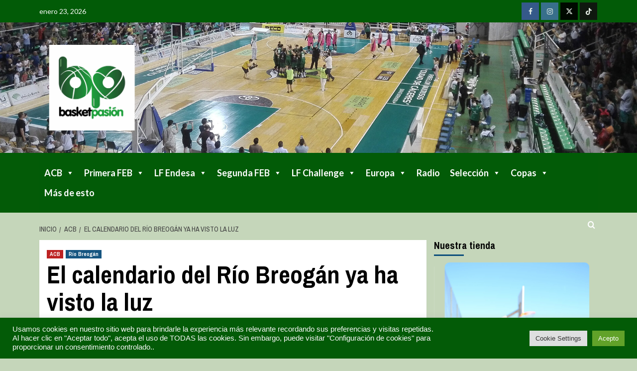

--- FILE ---
content_type: text/html; charset=UTF-8
request_url: https://basketpasion.es/el-calendario-del-rio-breogan-ya-ha-visto-la-luz/
body_size: 71299
content:
<!doctype html>
<html lang="es">

<head>
  <meta charset="UTF-8">
  <meta name="viewport" content="width=device-width, initial-scale=1">
  <link rel="profile" href="http://gmpg.org/xfn/11">
  <meta name='robots' content='index, follow, max-image-preview:large, max-snippet:-1, max-video-preview:-1' />
<link rel='preload' href='https://fonts.googleapis.com/css?family=Source%2BSans%2BPro%3A400%2C700%7CLato%3A400%2C700&#038;subset=latin&#038;display=swap' as='style' onload="this.onload=null;this.rel='stylesheet'" type='text/css' media='all' crossorigin='anonymous'>
<link rel='preconnect' href='https://fonts.googleapis.com' crossorigin='anonymous'>
<link rel='preconnect' href='https://fonts.gstatic.com' crossorigin='anonymous'>

	<!-- This site is optimized with the Yoast SEO plugin v26.8 - https://yoast.com/product/yoast-seo-wordpress/ -->
	<title>El calendario del Río Breogán ya ha visto la luz &#8211; Basket Pasion. Todo nuestro baloncesto</title>
	<meta name="description" content="El calendario del Río Breogán dio un inicio de Liga Endesa ante el Bilbao Basket fuera de casa y un cierre en Valencia." />
	<link rel="canonical" href="https://basketpasion.es/el-calendario-del-rio-breogan-ya-ha-visto-la-luz/" />
	<meta property="og:locale" content="es_ES" />
	<meta property="og:type" content="article" />
	<meta property="og:title" content="El calendario del Río Breogán ya ha visto la luz &#8211; Basket Pasion. Todo nuestro baloncesto" />
	<meta property="og:description" content="El calendario del Río Breogán dio un inicio de Liga Endesa ante el Bilbao Basket fuera de casa y un cierre en Valencia." />
	<meta property="og:url" content="https://basketpasion.es/el-calendario-del-rio-breogan-ya-ha-visto-la-luz/" />
	<meta property="og:site_name" content="Basket Pasion. Todo nuestro baloncesto" />
	<meta property="article:publisher" content="https://www.facebook.com/basketpasionbp" />
	<meta property="article:published_time" content="2024-07-29T11:00:54+00:00" />
	<meta property="article:modified_time" content="2024-07-29T11:00:55+00:00" />
	<meta property="og:image" content="https://basketpasion.es/wp-content/uploads/2024/07/RS558752_J33-BRE-MBA-Firmar-acb-Photo-C-Castro-scaled.jpg" />
	<meta property="og:image:width" content="2560" />
	<meta property="og:image:height" content="1707" />
	<meta property="og:image:type" content="image/jpeg" />
	<meta name="author" content="Eros López" />
	<meta name="twitter:card" content="summary_large_image" />
	<meta name="twitter:creator" content="@BasketPasionbp" />
	<meta name="twitter:site" content="@BasketPasionbp" />
	<script type="application/ld+json" class="yoast-schema-graph">{"@context":"https://schema.org","@graph":[{"@type":"Article","@id":"https://basketpasion.es/el-calendario-del-rio-breogan-ya-ha-visto-la-luz/#article","isPartOf":{"@id":"https://basketpasion.es/el-calendario-del-rio-breogan-ya-ha-visto-la-luz/"},"author":{"name":"Eros López","@id":"https://basketpasion.es/#/schema/person/ca1aac02504c43f946b04874029127b3"},"headline":"El calendario del Río Breogán ya ha visto la luz","datePublished":"2024-07-29T11:00:54+00:00","dateModified":"2024-07-29T11:00:55+00:00","mainEntityOfPage":{"@id":"https://basketpasion.es/el-calendario-del-rio-breogan-ya-ha-visto-la-luz/"},"wordCount":1052,"commentCount":0,"publisher":{"@id":"https://basketpasion.es/#organization"},"image":{"@id":"https://basketpasion.es/el-calendario-del-rio-breogan-ya-ha-visto-la-luz/#primaryimage"},"thumbnailUrl":"https://basketpasion.es/wp-content/uploads/2024/07/RS558752_J33-BRE-MBA-Firmar-acb-Photo-C-Castro-scaled.jpg","keywords":["ACB","Breogán","Calendario"],"articleSection":["ACB","Río Breogán"],"inLanguage":"es","potentialAction":[{"@type":"CommentAction","name":"Comment","target":["https://basketpasion.es/el-calendario-del-rio-breogan-ya-ha-visto-la-luz/#respond"]}]},{"@type":"WebPage","@id":"https://basketpasion.es/el-calendario-del-rio-breogan-ya-ha-visto-la-luz/","url":"https://basketpasion.es/el-calendario-del-rio-breogan-ya-ha-visto-la-luz/","name":"El calendario del Río Breogán ya ha visto la luz &#8211; Basket Pasion. Todo nuestro baloncesto","isPartOf":{"@id":"https://basketpasion.es/#website"},"primaryImageOfPage":{"@id":"https://basketpasion.es/el-calendario-del-rio-breogan-ya-ha-visto-la-luz/#primaryimage"},"image":{"@id":"https://basketpasion.es/el-calendario-del-rio-breogan-ya-ha-visto-la-luz/#primaryimage"},"thumbnailUrl":"https://basketpasion.es/wp-content/uploads/2024/07/RS558752_J33-BRE-MBA-Firmar-acb-Photo-C-Castro-scaled.jpg","datePublished":"2024-07-29T11:00:54+00:00","dateModified":"2024-07-29T11:00:55+00:00","description":"El calendario del Río Breogán dio un inicio de Liga Endesa ante el Bilbao Basket fuera de casa y un cierre en Valencia.","breadcrumb":{"@id":"https://basketpasion.es/el-calendario-del-rio-breogan-ya-ha-visto-la-luz/#breadcrumb"},"inLanguage":"es","potentialAction":[{"@type":"ReadAction","target":["https://basketpasion.es/el-calendario-del-rio-breogan-ya-ha-visto-la-luz/"]}]},{"@type":"ImageObject","inLanguage":"es","@id":"https://basketpasion.es/el-calendario-del-rio-breogan-ya-ha-visto-la-luz/#primaryimage","url":"https://basketpasion.es/wp-content/uploads/2024/07/RS558752_J33-BRE-MBA-Firmar-acb-Photo-C-Castro-scaled.jpg","contentUrl":"https://basketpasion.es/wp-content/uploads/2024/07/RS558752_J33-BRE-MBA-Firmar-acb-Photo-C-Castro-scaled.jpg","width":2560,"height":1707,"caption":"La afición del Breogán celebra una canasta. acb Photo/C.Castro"},{"@type":"BreadcrumbList","@id":"https://basketpasion.es/el-calendario-del-rio-breogan-ya-ha-visto-la-luz/#breadcrumb","itemListElement":[{"@type":"ListItem","position":1,"name":"Portada","item":"https://basketpasion.es/"},{"@type":"ListItem","position":2,"name":"ACB","item":"https://basketpasion.es/acb/"},{"@type":"ListItem","position":3,"name":"El calendario del Río Breogán ya ha visto la luz"}]},{"@type":"WebSite","@id":"https://basketpasion.es/#website","url":"https://basketpasion.es/","name":"Basket Pasion","description":"Todo nuestro baloncesto","publisher":{"@id":"https://basketpasion.es/#organization"},"potentialAction":[{"@type":"SearchAction","target":{"@type":"EntryPoint","urlTemplate":"https://basketpasion.es/?s={search_term_string}"},"query-input":{"@type":"PropertyValueSpecification","valueRequired":true,"valueName":"search_term_string"}}],"inLanguage":"es"},{"@type":"Organization","@id":"https://basketpasion.es/#organization","name":"Basket Pasión","url":"https://basketpasion.es/","logo":{"@type":"ImageObject","inLanguage":"es","@id":"https://basketpasion.es/#/schema/logo/image/","url":"https://basketpasion.es/wp-content/uploads/2024/04/Basket-Pasion-LOGO-blanco.jpg","contentUrl":"https://basketpasion.es/wp-content/uploads/2024/04/Basket-Pasion-LOGO-blanco.jpg","width":2364,"height":2363,"caption":"Basket Pasión"},"image":{"@id":"https://basketpasion.es/#/schema/logo/image/"},"sameAs":["https://www.facebook.com/basketpasionbp","https://x.com/BasketPasionbp"]},{"@type":"Person","@id":"https://basketpasion.es/#/schema/person/ca1aac02504c43f946b04874029127b3","name":"Eros López","image":{"@type":"ImageObject","inLanguage":"es","@id":"https://basketpasion.es/#/schema/person/image/","url":"https://secure.gravatar.com/avatar/766e97cdf8abd3df460e9f60442ba6750c9b4b9141969fad90b9ba9a4a98a23d?s=96&d=mm&r=g","contentUrl":"https://secure.gravatar.com/avatar/766e97cdf8abd3df460e9f60442ba6750c9b4b9141969fad90b9ba9a4a98a23d?s=96&d=mm&r=g","caption":"Eros López"},"description":"Estudiante de periodismo en la USC","url":"https://basketpasion.es/author/eroslopez/"}]}</script>
	<!-- / Yoast SEO plugin. -->


<link rel='dns-prefetch' href='//cdn.jsdelivr.net' />
<link rel='dns-prefetch' href='//www.googletagmanager.com' />
<link rel='dns-prefetch' href='//fonts.googleapis.com' />
<link rel='preconnect' href='https://fonts.googleapis.com' />
<link rel='preconnect' href='https://fonts.gstatic.com' />
<link rel="alternate" type="application/rss+xml" title="Basket Pasion. Todo nuestro baloncesto &raquo; Feed" href="https://basketpasion.es/feed/" />
<link rel="alternate" type="application/rss+xml" title="Basket Pasion. Todo nuestro baloncesto &raquo; Feed de los comentarios" href="https://basketpasion.es/comments/feed/" />
<script type="text/javascript" id="wpp-js" src="https://basketpasion.es/wp-content/plugins/wordpress-popular-posts/assets/js/wpp.min.js?ver=7.3.6" data-sampling="0" data-sampling-rate="100" data-api-url="https://basketpasion.es/wp-json/wordpress-popular-posts" data-post-id="26519" data-token="942ae91aeb" data-lang="0" data-debug="0"></script>
<link rel="alternate" type="application/rss+xml" title="Basket Pasion. Todo nuestro baloncesto &raquo; Comentario El calendario del Río Breogán ya ha visto la luz del feed" href="https://basketpasion.es/el-calendario-del-rio-breogan-ya-ha-visto-la-luz/feed/" />
<link rel="alternate" title="oEmbed (JSON)" type="application/json+oembed" href="https://basketpasion.es/wp-json/oembed/1.0/embed?url=https%3A%2F%2Fbasketpasion.es%2Fel-calendario-del-rio-breogan-ya-ha-visto-la-luz%2F" />
<link rel="alternate" title="oEmbed (XML)" type="text/xml+oembed" href="https://basketpasion.es/wp-json/oembed/1.0/embed?url=https%3A%2F%2Fbasketpasion.es%2Fel-calendario-del-rio-breogan-ya-ha-visto-la-luz%2F&#038;format=xml" />
		<style>
			.lazyload,
			.lazyloading {
				max-width: 100%;
			}
		</style>
		<style id='wp-img-auto-sizes-contain-inline-css' type='text/css'>
img:is([sizes=auto i],[sizes^="auto," i]){contain-intrinsic-size:3000px 1500px}
/*# sourceURL=wp-img-auto-sizes-contain-inline-css */
</style>
<link rel='stylesheet' id='fluentform-elementor-widget-css' href='https://basketpasion.es/wp-content/plugins/fluentform/assets/css/fluent-forms-elementor-widget.css?ver=6.1.14' type='text/css' media='all' />
<style id='wp-emoji-styles-inline-css' type='text/css'>

	img.wp-smiley, img.emoji {
		display: inline !important;
		border: none !important;
		box-shadow: none !important;
		height: 1em !important;
		width: 1em !important;
		margin: 0 0.07em !important;
		vertical-align: -0.1em !important;
		background: none !important;
		padding: 0 !important;
	}
/*# sourceURL=wp-emoji-styles-inline-css */
</style>
<link rel='stylesheet' id='wp-block-library-css' href='https://basketpasion.es/wp-includes/css/dist/block-library/style.min.css?ver=6.9' type='text/css' media='all' />
<style id='wp-block-library-theme-inline-css' type='text/css'>
.wp-block-audio :where(figcaption){color:#555;font-size:13px;text-align:center}.is-dark-theme .wp-block-audio :where(figcaption){color:#ffffffa6}.wp-block-audio{margin:0 0 1em}.wp-block-code{border:1px solid #ccc;border-radius:4px;font-family:Menlo,Consolas,monaco,monospace;padding:.8em 1em}.wp-block-embed :where(figcaption){color:#555;font-size:13px;text-align:center}.is-dark-theme .wp-block-embed :where(figcaption){color:#ffffffa6}.wp-block-embed{margin:0 0 1em}.blocks-gallery-caption{color:#555;font-size:13px;text-align:center}.is-dark-theme .blocks-gallery-caption{color:#ffffffa6}:root :where(.wp-block-image figcaption){color:#555;font-size:13px;text-align:center}.is-dark-theme :root :where(.wp-block-image figcaption){color:#ffffffa6}.wp-block-image{margin:0 0 1em}.wp-block-pullquote{border-bottom:4px solid;border-top:4px solid;color:currentColor;margin-bottom:1.75em}.wp-block-pullquote :where(cite),.wp-block-pullquote :where(footer),.wp-block-pullquote__citation{color:currentColor;font-size:.8125em;font-style:normal;text-transform:uppercase}.wp-block-quote{border-left:.25em solid;margin:0 0 1.75em;padding-left:1em}.wp-block-quote cite,.wp-block-quote footer{color:currentColor;font-size:.8125em;font-style:normal;position:relative}.wp-block-quote:where(.has-text-align-right){border-left:none;border-right:.25em solid;padding-left:0;padding-right:1em}.wp-block-quote:where(.has-text-align-center){border:none;padding-left:0}.wp-block-quote.is-large,.wp-block-quote.is-style-large,.wp-block-quote:where(.is-style-plain){border:none}.wp-block-search .wp-block-search__label{font-weight:700}.wp-block-search__button{border:1px solid #ccc;padding:.375em .625em}:where(.wp-block-group.has-background){padding:1.25em 2.375em}.wp-block-separator.has-css-opacity{opacity:.4}.wp-block-separator{border:none;border-bottom:2px solid;margin-left:auto;margin-right:auto}.wp-block-separator.has-alpha-channel-opacity{opacity:1}.wp-block-separator:not(.is-style-wide):not(.is-style-dots){width:100px}.wp-block-separator.has-background:not(.is-style-dots){border-bottom:none;height:1px}.wp-block-separator.has-background:not(.is-style-wide):not(.is-style-dots){height:2px}.wp-block-table{margin:0 0 1em}.wp-block-table td,.wp-block-table th{word-break:normal}.wp-block-table :where(figcaption){color:#555;font-size:13px;text-align:center}.is-dark-theme .wp-block-table :where(figcaption){color:#ffffffa6}.wp-block-video :where(figcaption){color:#555;font-size:13px;text-align:center}.is-dark-theme .wp-block-video :where(figcaption){color:#ffffffa6}.wp-block-video{margin:0 0 1em}:root :where(.wp-block-template-part.has-background){margin-bottom:0;margin-top:0;padding:1.25em 2.375em}
/*# sourceURL=/wp-includes/css/dist/block-library/theme.min.css */
</style>
<link rel='stylesheet' id='eedee-gutenslider-init-css' href='https://basketpasion.es/wp-content/plugins/gutenslider/build/gutenslider-init.css?ver=1699895149' type='text/css' media='all' />
<style id='filebird-block-filebird-gallery-style-inline-css' type='text/css'>
ul.filebird-block-filebird-gallery{margin:auto!important;padding:0!important;width:100%}ul.filebird-block-filebird-gallery.layout-grid{display:grid;grid-gap:20px;align-items:stretch;grid-template-columns:repeat(var(--columns),1fr);justify-items:stretch}ul.filebird-block-filebird-gallery.layout-grid li img{border:1px solid #ccc;box-shadow:2px 2px 6px 0 rgba(0,0,0,.3);height:100%;max-width:100%;-o-object-fit:cover;object-fit:cover;width:100%}ul.filebird-block-filebird-gallery.layout-masonry{-moz-column-count:var(--columns);-moz-column-gap:var(--space);column-gap:var(--space);-moz-column-width:var(--min-width);columns:var(--min-width) var(--columns);display:block;overflow:auto}ul.filebird-block-filebird-gallery.layout-masonry li{margin-bottom:var(--space)}ul.filebird-block-filebird-gallery li{list-style:none}ul.filebird-block-filebird-gallery li figure{height:100%;margin:0;padding:0;position:relative;width:100%}ul.filebird-block-filebird-gallery li figure figcaption{background:linear-gradient(0deg,rgba(0,0,0,.7),rgba(0,0,0,.3) 70%,transparent);bottom:0;box-sizing:border-box;color:#fff;font-size:.8em;margin:0;max-height:100%;overflow:auto;padding:3em .77em .7em;position:absolute;text-align:center;width:100%;z-index:2}ul.filebird-block-filebird-gallery li figure figcaption a{color:inherit}

/*# sourceURL=https://basketpasion.es/wp-content/plugins/filebird/blocks/filebird-gallery/build/style-index.css */
</style>
<style id='global-styles-inline-css' type='text/css'>
:root{--wp--preset--aspect-ratio--square: 1;--wp--preset--aspect-ratio--4-3: 4/3;--wp--preset--aspect-ratio--3-4: 3/4;--wp--preset--aspect-ratio--3-2: 3/2;--wp--preset--aspect-ratio--2-3: 2/3;--wp--preset--aspect-ratio--16-9: 16/9;--wp--preset--aspect-ratio--9-16: 9/16;--wp--preset--color--black: #000000;--wp--preset--color--cyan-bluish-gray: #abb8c3;--wp--preset--color--white: #ffffff;--wp--preset--color--pale-pink: #f78da7;--wp--preset--color--vivid-red: #cf2e2e;--wp--preset--color--luminous-vivid-orange: #ff6900;--wp--preset--color--luminous-vivid-amber: #fcb900;--wp--preset--color--light-green-cyan: #7bdcb5;--wp--preset--color--vivid-green-cyan: #00d084;--wp--preset--color--pale-cyan-blue: #8ed1fc;--wp--preset--color--vivid-cyan-blue: #0693e3;--wp--preset--color--vivid-purple: #9b51e0;--wp--preset--gradient--vivid-cyan-blue-to-vivid-purple: linear-gradient(135deg,rgb(6,147,227) 0%,rgb(155,81,224) 100%);--wp--preset--gradient--light-green-cyan-to-vivid-green-cyan: linear-gradient(135deg,rgb(122,220,180) 0%,rgb(0,208,130) 100%);--wp--preset--gradient--luminous-vivid-amber-to-luminous-vivid-orange: linear-gradient(135deg,rgb(252,185,0) 0%,rgb(255,105,0) 100%);--wp--preset--gradient--luminous-vivid-orange-to-vivid-red: linear-gradient(135deg,rgb(255,105,0) 0%,rgb(207,46,46) 100%);--wp--preset--gradient--very-light-gray-to-cyan-bluish-gray: linear-gradient(135deg,rgb(238,238,238) 0%,rgb(169,184,195) 100%);--wp--preset--gradient--cool-to-warm-spectrum: linear-gradient(135deg,rgb(74,234,220) 0%,rgb(151,120,209) 20%,rgb(207,42,186) 40%,rgb(238,44,130) 60%,rgb(251,105,98) 80%,rgb(254,248,76) 100%);--wp--preset--gradient--blush-light-purple: linear-gradient(135deg,rgb(255,206,236) 0%,rgb(152,150,240) 100%);--wp--preset--gradient--blush-bordeaux: linear-gradient(135deg,rgb(254,205,165) 0%,rgb(254,45,45) 50%,rgb(107,0,62) 100%);--wp--preset--gradient--luminous-dusk: linear-gradient(135deg,rgb(255,203,112) 0%,rgb(199,81,192) 50%,rgb(65,88,208) 100%);--wp--preset--gradient--pale-ocean: linear-gradient(135deg,rgb(255,245,203) 0%,rgb(182,227,212) 50%,rgb(51,167,181) 100%);--wp--preset--gradient--electric-grass: linear-gradient(135deg,rgb(202,248,128) 0%,rgb(113,206,126) 100%);--wp--preset--gradient--midnight: linear-gradient(135deg,rgb(2,3,129) 0%,rgb(40,116,252) 100%);--wp--preset--font-size--small: 13px;--wp--preset--font-size--medium: 20px;--wp--preset--font-size--large: 36px;--wp--preset--font-size--x-large: 42px;--wp--preset--spacing--20: 0.44rem;--wp--preset--spacing--30: 0.67rem;--wp--preset--spacing--40: 1rem;--wp--preset--spacing--50: 1.5rem;--wp--preset--spacing--60: 2.25rem;--wp--preset--spacing--70: 3.38rem;--wp--preset--spacing--80: 5.06rem;--wp--preset--shadow--natural: 6px 6px 9px rgba(0, 0, 0, 0.2);--wp--preset--shadow--deep: 12px 12px 50px rgba(0, 0, 0, 0.4);--wp--preset--shadow--sharp: 6px 6px 0px rgba(0, 0, 0, 0.2);--wp--preset--shadow--outlined: 6px 6px 0px -3px rgb(255, 255, 255), 6px 6px rgb(0, 0, 0);--wp--preset--shadow--crisp: 6px 6px 0px rgb(0, 0, 0);}:root { --wp--style--global--content-size: 800px;--wp--style--global--wide-size: 1200px; }:where(body) { margin: 0; }.wp-site-blocks > .alignleft { float: left; margin-right: 2em; }.wp-site-blocks > .alignright { float: right; margin-left: 2em; }.wp-site-blocks > .aligncenter { justify-content: center; margin-left: auto; margin-right: auto; }:where(.wp-site-blocks) > * { margin-block-start: 24px; margin-block-end: 0; }:where(.wp-site-blocks) > :first-child { margin-block-start: 0; }:where(.wp-site-blocks) > :last-child { margin-block-end: 0; }:root { --wp--style--block-gap: 24px; }:root :where(.is-layout-flow) > :first-child{margin-block-start: 0;}:root :where(.is-layout-flow) > :last-child{margin-block-end: 0;}:root :where(.is-layout-flow) > *{margin-block-start: 24px;margin-block-end: 0;}:root :where(.is-layout-constrained) > :first-child{margin-block-start: 0;}:root :where(.is-layout-constrained) > :last-child{margin-block-end: 0;}:root :where(.is-layout-constrained) > *{margin-block-start: 24px;margin-block-end: 0;}:root :where(.is-layout-flex){gap: 24px;}:root :where(.is-layout-grid){gap: 24px;}.is-layout-flow > .alignleft{float: left;margin-inline-start: 0;margin-inline-end: 2em;}.is-layout-flow > .alignright{float: right;margin-inline-start: 2em;margin-inline-end: 0;}.is-layout-flow > .aligncenter{margin-left: auto !important;margin-right: auto !important;}.is-layout-constrained > .alignleft{float: left;margin-inline-start: 0;margin-inline-end: 2em;}.is-layout-constrained > .alignright{float: right;margin-inline-start: 2em;margin-inline-end: 0;}.is-layout-constrained > .aligncenter{margin-left: auto !important;margin-right: auto !important;}.is-layout-constrained > :where(:not(.alignleft):not(.alignright):not(.alignfull)){max-width: var(--wp--style--global--content-size);margin-left: auto !important;margin-right: auto !important;}.is-layout-constrained > .alignwide{max-width: var(--wp--style--global--wide-size);}body .is-layout-flex{display: flex;}.is-layout-flex{flex-wrap: wrap;align-items: center;}.is-layout-flex > :is(*, div){margin: 0;}body .is-layout-grid{display: grid;}.is-layout-grid > :is(*, div){margin: 0;}body{padding-top: 0px;padding-right: 0px;padding-bottom: 0px;padding-left: 0px;}a:where(:not(.wp-element-button)){text-decoration: none;}:root :where(.wp-element-button, .wp-block-button__link){background-color: #32373c;border-radius: 0;border-width: 0;color: #fff;font-family: inherit;font-size: inherit;font-style: inherit;font-weight: inherit;letter-spacing: inherit;line-height: inherit;padding-top: calc(0.667em + 2px);padding-right: calc(1.333em + 2px);padding-bottom: calc(0.667em + 2px);padding-left: calc(1.333em + 2px);text-decoration: none;text-transform: inherit;}.has-black-color{color: var(--wp--preset--color--black) !important;}.has-cyan-bluish-gray-color{color: var(--wp--preset--color--cyan-bluish-gray) !important;}.has-white-color{color: var(--wp--preset--color--white) !important;}.has-pale-pink-color{color: var(--wp--preset--color--pale-pink) !important;}.has-vivid-red-color{color: var(--wp--preset--color--vivid-red) !important;}.has-luminous-vivid-orange-color{color: var(--wp--preset--color--luminous-vivid-orange) !important;}.has-luminous-vivid-amber-color{color: var(--wp--preset--color--luminous-vivid-amber) !important;}.has-light-green-cyan-color{color: var(--wp--preset--color--light-green-cyan) !important;}.has-vivid-green-cyan-color{color: var(--wp--preset--color--vivid-green-cyan) !important;}.has-pale-cyan-blue-color{color: var(--wp--preset--color--pale-cyan-blue) !important;}.has-vivid-cyan-blue-color{color: var(--wp--preset--color--vivid-cyan-blue) !important;}.has-vivid-purple-color{color: var(--wp--preset--color--vivid-purple) !important;}.has-black-background-color{background-color: var(--wp--preset--color--black) !important;}.has-cyan-bluish-gray-background-color{background-color: var(--wp--preset--color--cyan-bluish-gray) !important;}.has-white-background-color{background-color: var(--wp--preset--color--white) !important;}.has-pale-pink-background-color{background-color: var(--wp--preset--color--pale-pink) !important;}.has-vivid-red-background-color{background-color: var(--wp--preset--color--vivid-red) !important;}.has-luminous-vivid-orange-background-color{background-color: var(--wp--preset--color--luminous-vivid-orange) !important;}.has-luminous-vivid-amber-background-color{background-color: var(--wp--preset--color--luminous-vivid-amber) !important;}.has-light-green-cyan-background-color{background-color: var(--wp--preset--color--light-green-cyan) !important;}.has-vivid-green-cyan-background-color{background-color: var(--wp--preset--color--vivid-green-cyan) !important;}.has-pale-cyan-blue-background-color{background-color: var(--wp--preset--color--pale-cyan-blue) !important;}.has-vivid-cyan-blue-background-color{background-color: var(--wp--preset--color--vivid-cyan-blue) !important;}.has-vivid-purple-background-color{background-color: var(--wp--preset--color--vivid-purple) !important;}.has-black-border-color{border-color: var(--wp--preset--color--black) !important;}.has-cyan-bluish-gray-border-color{border-color: var(--wp--preset--color--cyan-bluish-gray) !important;}.has-white-border-color{border-color: var(--wp--preset--color--white) !important;}.has-pale-pink-border-color{border-color: var(--wp--preset--color--pale-pink) !important;}.has-vivid-red-border-color{border-color: var(--wp--preset--color--vivid-red) !important;}.has-luminous-vivid-orange-border-color{border-color: var(--wp--preset--color--luminous-vivid-orange) !important;}.has-luminous-vivid-amber-border-color{border-color: var(--wp--preset--color--luminous-vivid-amber) !important;}.has-light-green-cyan-border-color{border-color: var(--wp--preset--color--light-green-cyan) !important;}.has-vivid-green-cyan-border-color{border-color: var(--wp--preset--color--vivid-green-cyan) !important;}.has-pale-cyan-blue-border-color{border-color: var(--wp--preset--color--pale-cyan-blue) !important;}.has-vivid-cyan-blue-border-color{border-color: var(--wp--preset--color--vivid-cyan-blue) !important;}.has-vivid-purple-border-color{border-color: var(--wp--preset--color--vivid-purple) !important;}.has-vivid-cyan-blue-to-vivid-purple-gradient-background{background: var(--wp--preset--gradient--vivid-cyan-blue-to-vivid-purple) !important;}.has-light-green-cyan-to-vivid-green-cyan-gradient-background{background: var(--wp--preset--gradient--light-green-cyan-to-vivid-green-cyan) !important;}.has-luminous-vivid-amber-to-luminous-vivid-orange-gradient-background{background: var(--wp--preset--gradient--luminous-vivid-amber-to-luminous-vivid-orange) !important;}.has-luminous-vivid-orange-to-vivid-red-gradient-background{background: var(--wp--preset--gradient--luminous-vivid-orange-to-vivid-red) !important;}.has-very-light-gray-to-cyan-bluish-gray-gradient-background{background: var(--wp--preset--gradient--very-light-gray-to-cyan-bluish-gray) !important;}.has-cool-to-warm-spectrum-gradient-background{background: var(--wp--preset--gradient--cool-to-warm-spectrum) !important;}.has-blush-light-purple-gradient-background{background: var(--wp--preset--gradient--blush-light-purple) !important;}.has-blush-bordeaux-gradient-background{background: var(--wp--preset--gradient--blush-bordeaux) !important;}.has-luminous-dusk-gradient-background{background: var(--wp--preset--gradient--luminous-dusk) !important;}.has-pale-ocean-gradient-background{background: var(--wp--preset--gradient--pale-ocean) !important;}.has-electric-grass-gradient-background{background: var(--wp--preset--gradient--electric-grass) !important;}.has-midnight-gradient-background{background: var(--wp--preset--gradient--midnight) !important;}.has-small-font-size{font-size: var(--wp--preset--font-size--small) !important;}.has-medium-font-size{font-size: var(--wp--preset--font-size--medium) !important;}.has-large-font-size{font-size: var(--wp--preset--font-size--large) !important;}.has-x-large-font-size{font-size: var(--wp--preset--font-size--x-large) !important;}
:root :where(.wp-block-button .wp-block-button__link){border-radius: 0;}
:root :where(.wp-block-pullquote){font-size: 1.5em;line-height: 1.6;}
/*# sourceURL=global-styles-inline-css */
</style>
<link rel='stylesheet' id='cookie-law-info-css' href='https://basketpasion.es/wp-content/plugins/cookie-law-info/legacy/public/css/cookie-law-info-public.css?ver=3.3.9.1' type='text/css' media='all' />
<link rel='stylesheet' id='cookie-law-info-gdpr-css' href='https://basketpasion.es/wp-content/plugins/cookie-law-info/legacy/public/css/cookie-law-info-gdpr.css?ver=3.3.9.1' type='text/css' media='all' />
<link rel='stylesheet' id='widgets-on-pages-css' href='https://basketpasion.es/wp-content/plugins/widgets-on-pages/public/css/widgets-on-pages-public.css?ver=1.4.0' type='text/css' media='all' />
<link rel='stylesheet' id='elespare-icons-css' href='https://basketpasion.es/wp-content/plugins/elespare/assets/font/elespare-icons.css?ver=3.3.10' type='text/css' media='all' />
<link rel='stylesheet' id='elementor-icons-css' href='https://basketpasion.es/wp-content/plugins/elementor/assets/lib/eicons/css/elementor-icons.min.css?ver=5.46.0' type='text/css' media='all' />
<link rel='stylesheet' id='elementor-frontend-css' href='https://basketpasion.es/wp-content/plugins/elementor/assets/css/frontend.min.css?ver=3.34.2' type='text/css' media='all' />
<link rel='stylesheet' id='elementor-post-417-css' href='https://basketpasion.es/wp-content/uploads/elementor/css/post-417.css?ver=1769040535' type='text/css' media='all' />
<link rel='stylesheet' id='elespare-posts-grid-css' href='https://basketpasion.es/wp-content/plugins/elespare/dist/elespare.style.build.min.css?ver=3.3.7' type='text/css' media='all' />
<link rel='stylesheet' id='megamenu-css' href='https://basketpasion.es/wp-content/uploads/maxmegamenu/style.css?ver=d226f0' type='text/css' media='all' />
<link rel='stylesheet' id='dashicons-css' href='https://basketpasion.es/wp-includes/css/dashicons.min.css?ver=6.9' type='text/css' media='all' />
<link rel='stylesheet' id='wordpress-popular-posts-css-css' href='https://basketpasion.es/wp-content/plugins/wordpress-popular-posts/assets/css/wpp.css?ver=7.3.6' type='text/css' media='all' />
<link rel='stylesheet' id='newsport-google-fonts-css' href='https://fonts.googleapis.com/css?family=Archivo+Narrow:400,400italic,700' type='text/css' media='all' />
<link rel='stylesheet' id='bootstrap-css' href='https://basketpasion.es/wp-content/themes/covernews/assets/bootstrap/css/bootstrap.min.css?ver=6.9' type='text/css' media='all' />
<link rel='stylesheet' id='covernews-style-css' href='https://basketpasion.es/wp-content/themes/covernews/style.css?ver=6.9' type='text/css' media='all' />
<link rel='stylesheet' id='newsport-css' href='https://basketpasion.es/wp-content/themes/newsport/style.css?ver=2.0.2' type='text/css' media='all' />
<link rel='stylesheet' id='covernews-google-fonts-css' href='https://fonts.googleapis.com/css?family=Source%2BSans%2BPro%3A400%2C700%7CLato%3A400%2C700&#038;subset=latin&#038;display=swap' type='text/css' media='all' />
<link rel='stylesheet' id='covernews-icons-css' href='https://basketpasion.es/wp-content/themes/covernews/assets/icons/style.css?ver=6.9' type='text/css' media='all' />
<link rel='stylesheet' id='tablepress-default-css' href='https://basketpasion.es/wp-content/plugins/tablepress/css/build/default.css?ver=3.2.6' type='text/css' media='all' />
<link rel='stylesheet' id='elementor-gf-local-roboto-css' href='https://basketpasion.es/wp-content/uploads/elementor/google-fonts/css/roboto.css?ver=1742329744' type='text/css' media='all' />
<link rel='stylesheet' id='elementor-gf-local-robotoslab-css' href='https://basketpasion.es/wp-content/uploads/elementor/google-fonts/css/robotoslab.css?ver=1742329748' type='text/css' media='all' />
<script type="text/javascript" src="https://basketpasion.es/wp-includes/js/jquery/jquery.min.js?ver=3.7.1" id="jquery-core-js"></script>
<script type="text/javascript" src="https://basketpasion.es/wp-includes/js/jquery/jquery-migrate.min.js?ver=3.4.1" id="jquery-migrate-js"></script>
<script type="text/javascript" id="cookie-law-info-js-extra">
/* <![CDATA[ */
var Cli_Data = {"nn_cookie_ids":[],"cookielist":[],"non_necessary_cookies":[],"ccpaEnabled":"","ccpaRegionBased":"","ccpaBarEnabled":"","strictlyEnabled":["necessary","obligatoire"],"ccpaType":"gdpr","js_blocking":"1","custom_integration":"","triggerDomRefresh":"","secure_cookies":""};
var cli_cookiebar_settings = {"animate_speed_hide":"500","animate_speed_show":"500","background":"#035b07","border":"#b1a6a6c2","border_on":"","button_1_button_colour":"#61a229","button_1_button_hover":"#4e8221","button_1_link_colour":"#fff","button_1_as_button":"1","button_1_new_win":"","button_2_button_colour":"#333","button_2_button_hover":"#292929","button_2_link_colour":"#444","button_2_as_button":"","button_2_hidebar":"","button_3_button_colour":"#dedfe0","button_3_button_hover":"#b2b2b3","button_3_link_colour":"#333333","button_3_as_button":"1","button_3_new_win":"","button_4_button_colour":"#dedfe0","button_4_button_hover":"#b2b2b3","button_4_link_colour":"#333333","button_4_as_button":"1","button_7_button_colour":"#61a229","button_7_button_hover":"#4e8221","button_7_link_colour":"#fff","button_7_as_button":"1","button_7_new_win":"","font_family":"Lucida Sans Unicode, Lucida Grande, sans-serif","header_fix":"","notify_animate_hide":"1","notify_animate_show":"","notify_div_id":"#cookie-law-info-bar","notify_position_horizontal":"right","notify_position_vertical":"bottom","scroll_close":"","scroll_close_reload":"","accept_close_reload":"","reject_close_reload":"","showagain_tab":"","showagain_background":"#fff","showagain_border":"#000","showagain_div_id":"#cookie-law-info-again","showagain_x_position":"100px","text":"#f9f9f9","show_once_yn":"","show_once":"10000","logging_on":"","as_popup":"","popup_overlay":"1","bar_heading_text":"","cookie_bar_as":"banner","popup_showagain_position":"bottom-right","widget_position":"left"};
var log_object = {"ajax_url":"https://basketpasion.es/wp-admin/admin-ajax.php"};
//# sourceURL=cookie-law-info-js-extra
/* ]]> */
</script>
<script type="text/javascript" src="https://basketpasion.es/wp-content/plugins/cookie-law-info/legacy/public/js/cookie-law-info-public.js?ver=3.3.9.1" id="cookie-law-info-js"></script>

<!-- Fragmento de código de la etiqueta de Google (gtag.js) añadida por Site Kit -->
<!-- Fragmento de código de Google Analytics añadido por Site Kit -->
<script type="text/javascript" src="https://www.googletagmanager.com/gtag/js?id=G-DP2VL0J2HY" id="google_gtagjs-js" async></script>
<script type="text/javascript" id="google_gtagjs-js-after">
/* <![CDATA[ */
window.dataLayer = window.dataLayer || [];function gtag(){dataLayer.push(arguments);}
gtag("set","linker",{"domains":["basketpasion.es"]});
gtag("js", new Date());
gtag("set", "developer_id.dZTNiMT", true);
gtag("config", "G-DP2VL0J2HY");
//# sourceURL=google_gtagjs-js-after
/* ]]> */
</script>
<link rel="https://api.w.org/" href="https://basketpasion.es/wp-json/" /><link rel="alternate" title="JSON" type="application/json" href="https://basketpasion.es/wp-json/wp/v2/posts/26519" /><link rel="EditURI" type="application/rsd+xml" title="RSD" href="https://basketpasion.es/xmlrpc.php?rsd" />
<meta name="generator" content="WordPress 6.9" />
<link rel='shortlink' href='https://basketpasion.es/?p=26519' />
<meta name="generator" content="Site Kit by Google 1.170.0" />            <style id="wpp-loading-animation-styles">@-webkit-keyframes bgslide{from{background-position-x:0}to{background-position-x:-200%}}@keyframes bgslide{from{background-position-x:0}to{background-position-x:-200%}}.wpp-widget-block-placeholder,.wpp-shortcode-placeholder{margin:0 auto;width:60px;height:3px;background:#dd3737;background:linear-gradient(90deg,#dd3737 0%,#571313 10%,#dd3737 100%);background-size:200% auto;border-radius:3px;-webkit-animation:bgslide 1s infinite linear;animation:bgslide 1s infinite linear}</style>
            		<script>
			document.documentElement.className = document.documentElement.className.replace('no-js', 'js');
		</script>
				<style>
			.no-js img.lazyload {
				display: none;
			}

			figure.wp-block-image img.lazyloading {
				min-width: 150px;
			}

			.lazyload,
			.lazyloading {
				--smush-placeholder-width: 100px;
				--smush-placeholder-aspect-ratio: 1/1;
				width: var(--smush-image-width, var(--smush-placeholder-width)) !important;
				aspect-ratio: var(--smush-image-aspect-ratio, var(--smush-placeholder-aspect-ratio)) !important;
			}

						.lazyload, .lazyloading {
				opacity: 0;
			}

			.lazyloaded {
				opacity: 1;
				transition: opacity 400ms;
				transition-delay: 0ms;
			}

					</style>
		<!-- Analytics by WP Statistics - https://wp-statistics.com -->
<link rel="preload" href="https://basketpasion.es/wp-content/uploads/2022/05/cropped-cancha1.jpg" as="image"><link rel="pingback" href="https://basketpasion.es/xmlrpc.php"><meta name="generator" content="Elementor 3.34.2; features: additional_custom_breakpoints; settings: css_print_method-external, google_font-enabled, font_display-auto">
			<style>
				.e-con.e-parent:nth-of-type(n+4):not(.e-lazyloaded):not(.e-no-lazyload),
				.e-con.e-parent:nth-of-type(n+4):not(.e-lazyloaded):not(.e-no-lazyload) * {
					background-image: none !important;
				}
				@media screen and (max-height: 1024px) {
					.e-con.e-parent:nth-of-type(n+3):not(.e-lazyloaded):not(.e-no-lazyload),
					.e-con.e-parent:nth-of-type(n+3):not(.e-lazyloaded):not(.e-no-lazyload) * {
						background-image: none !important;
					}
				}
				@media screen and (max-height: 640px) {
					.e-con.e-parent:nth-of-type(n+2):not(.e-lazyloaded):not(.e-no-lazyload),
					.e-con.e-parent:nth-of-type(n+2):not(.e-lazyloaded):not(.e-no-lazyload) * {
						background-image: none !important;
					}
				}
			</style>
			        <style type="text/css">
                        body .masthead-banner.data-bg:before {
                background: rgba(0,0,0,0);
            }
                        .site-title,
            .site-description {
                position: absolute;
                clip: rect(1px, 1px, 1px, 1px);
                display: none;
            }

                    .elementor-template-full-width .elementor-section.elementor-section-full_width > .elementor-container,
        .elementor-template-full-width .elementor-section.elementor-section-boxed > .elementor-container{
            max-width: 1200px;
        }
        @media (min-width: 1600px){
            .elementor-template-full-width .elementor-section.elementor-section-full_width > .elementor-container,
            .elementor-template-full-width .elementor-section.elementor-section-boxed > .elementor-container{
                max-width: 1600px;
            }
        }
        
        .align-content-left .elementor-section-stretched,
        .align-content-right .elementor-section-stretched {
            max-width: 100%;
            left: 0 !important;
        }


        </style>
        <style type="text/css" id="custom-background-css">
body.custom-background { background-color: #c5d6ba; }
</style>
	<script src="https://ajax.googleapis.com/ajax/libs/jquery/3.7.1/jquery.min.js"></script>
<!--<link rel="stylesheet" href="https://maxcdn.bootstrapcdn.com/bootstrap/3.4.1/css/bootstrap.min.css">
<script src="https://maxcdn.bootstrapcdn.com/bootstrap/3.4.1/js/bootstrap.min.js"></script>
<style>
a {
  color: black;
  text-decoration: none;
 }

  a:hover,
  a:focus {    
    text-decoration: none;
  }

</style>--><style class="wpcode-css-snippet">@media (min-width: 1215px) {
	.container {
		width: 90% !important;
		max-width: 90% !important;
	}
	
	.estiloDavid {
		width: 90% !important;
		max-width: 90% !important;
	}
}</style><style type="text/css">.saboxplugin-wrap{-webkit-box-sizing:border-box;-moz-box-sizing:border-box;-ms-box-sizing:border-box;box-sizing:border-box;border:1px solid #eee;width:100%;clear:both;display:block;overflow:hidden;word-wrap:break-word;position:relative}.saboxplugin-wrap .saboxplugin-gravatar{float:left;padding:0 20px 20px 20px}.saboxplugin-wrap .saboxplugin-gravatar img{max-width:100px;height:auto;border-radius:0;}.saboxplugin-wrap .saboxplugin-authorname{font-size:18px;line-height:1;margin:20px 0 0 20px;display:block}.saboxplugin-wrap .saboxplugin-authorname a{text-decoration:none}.saboxplugin-wrap .saboxplugin-authorname a:focus{outline:0}.saboxplugin-wrap .saboxplugin-desc{display:block;margin:5px 20px}.saboxplugin-wrap .saboxplugin-desc a{text-decoration:underline}.saboxplugin-wrap .saboxplugin-desc p{margin:5px 0 12px}.saboxplugin-wrap .saboxplugin-web{margin:0 20px 15px;text-align:left}.saboxplugin-wrap .sab-web-position{text-align:right}.saboxplugin-wrap .saboxplugin-web a{color:#ccc;text-decoration:none}.saboxplugin-wrap .saboxplugin-socials{position:relative;display:block;background:#fcfcfc;padding:5px;border-top:1px solid #eee}.saboxplugin-wrap .saboxplugin-socials a svg{width:20px;height:20px}.saboxplugin-wrap .saboxplugin-socials a svg .st2{fill:#fff; transform-origin:center center;}.saboxplugin-wrap .saboxplugin-socials a svg .st1{fill:rgba(0,0,0,.3)}.saboxplugin-wrap .saboxplugin-socials a:hover{opacity:.8;-webkit-transition:opacity .4s;-moz-transition:opacity .4s;-o-transition:opacity .4s;transition:opacity .4s;box-shadow:none!important;-webkit-box-shadow:none!important}.saboxplugin-wrap .saboxplugin-socials .saboxplugin-icon-color{box-shadow:none;padding:0;border:0;-webkit-transition:opacity .4s;-moz-transition:opacity .4s;-o-transition:opacity .4s;transition:opacity .4s;display:inline-block;color:#fff;font-size:0;text-decoration:inherit;margin:5px;-webkit-border-radius:0;-moz-border-radius:0;-ms-border-radius:0;-o-border-radius:0;border-radius:0;overflow:hidden}.saboxplugin-wrap .saboxplugin-socials .saboxplugin-icon-grey{text-decoration:inherit;box-shadow:none;position:relative;display:-moz-inline-stack;display:inline-block;vertical-align:middle;zoom:1;margin:10px 5px;color:#444;fill:#444}.clearfix:after,.clearfix:before{content:' ';display:table;line-height:0;clear:both}.ie7 .clearfix{zoom:1}.saboxplugin-socials.sabox-colored .saboxplugin-icon-color .sab-twitch{border-color:#38245c}.saboxplugin-socials.sabox-colored .saboxplugin-icon-color .sab-behance{border-color:#003eb0}.saboxplugin-socials.sabox-colored .saboxplugin-icon-color .sab-deviantart{border-color:#036824}.saboxplugin-socials.sabox-colored .saboxplugin-icon-color .sab-digg{border-color:#00327c}.saboxplugin-socials.sabox-colored .saboxplugin-icon-color .sab-dribbble{border-color:#ba1655}.saboxplugin-socials.sabox-colored .saboxplugin-icon-color .sab-facebook{border-color:#1e2e4f}.saboxplugin-socials.sabox-colored .saboxplugin-icon-color .sab-flickr{border-color:#003576}.saboxplugin-socials.sabox-colored .saboxplugin-icon-color .sab-github{border-color:#264874}.saboxplugin-socials.sabox-colored .saboxplugin-icon-color .sab-google{border-color:#0b51c5}.saboxplugin-socials.sabox-colored .saboxplugin-icon-color .sab-html5{border-color:#902e13}.saboxplugin-socials.sabox-colored .saboxplugin-icon-color .sab-instagram{border-color:#1630aa}.saboxplugin-socials.sabox-colored .saboxplugin-icon-color .sab-linkedin{border-color:#00344f}.saboxplugin-socials.sabox-colored .saboxplugin-icon-color .sab-pinterest{border-color:#5b040e}.saboxplugin-socials.sabox-colored .saboxplugin-icon-color .sab-reddit{border-color:#992900}.saboxplugin-socials.sabox-colored .saboxplugin-icon-color .sab-rss{border-color:#a43b0a}.saboxplugin-socials.sabox-colored .saboxplugin-icon-color .sab-sharethis{border-color:#5d8420}.saboxplugin-socials.sabox-colored .saboxplugin-icon-color .sab-soundcloud{border-color:#995200}.saboxplugin-socials.sabox-colored .saboxplugin-icon-color .sab-spotify{border-color:#0f612c}.saboxplugin-socials.sabox-colored .saboxplugin-icon-color .sab-stackoverflow{border-color:#a95009}.saboxplugin-socials.sabox-colored .saboxplugin-icon-color .sab-steam{border-color:#006388}.saboxplugin-socials.sabox-colored .saboxplugin-icon-color .sab-user_email{border-color:#b84e05}.saboxplugin-socials.sabox-colored .saboxplugin-icon-color .sab-tumblr{border-color:#10151b}.saboxplugin-socials.sabox-colored .saboxplugin-icon-color .sab-twitter{border-color:#0967a0}.saboxplugin-socials.sabox-colored .saboxplugin-icon-color .sab-vimeo{border-color:#0d7091}.saboxplugin-socials.sabox-colored .saboxplugin-icon-color .sab-windows{border-color:#003f71}.saboxplugin-socials.sabox-colored .saboxplugin-icon-color .sab-whatsapp{border-color:#003f71}.saboxplugin-socials.sabox-colored .saboxplugin-icon-color .sab-wordpress{border-color:#0f3647}.saboxplugin-socials.sabox-colored .saboxplugin-icon-color .sab-yahoo{border-color:#14002d}.saboxplugin-socials.sabox-colored .saboxplugin-icon-color .sab-youtube{border-color:#900}.saboxplugin-socials.sabox-colored .saboxplugin-icon-color .sab-xing{border-color:#000202}.saboxplugin-socials.sabox-colored .saboxplugin-icon-color .sab-mixcloud{border-color:#2475a0}.saboxplugin-socials.sabox-colored .saboxplugin-icon-color .sab-vk{border-color:#243549}.saboxplugin-socials.sabox-colored .saboxplugin-icon-color .sab-medium{border-color:#00452c}.saboxplugin-socials.sabox-colored .saboxplugin-icon-color .sab-quora{border-color:#420e00}.saboxplugin-socials.sabox-colored .saboxplugin-icon-color .sab-meetup{border-color:#9b181c}.saboxplugin-socials.sabox-colored .saboxplugin-icon-color .sab-goodreads{border-color:#000}.saboxplugin-socials.sabox-colored .saboxplugin-icon-color .sab-snapchat{border-color:#999700}.saboxplugin-socials.sabox-colored .saboxplugin-icon-color .sab-500px{border-color:#00557f}.saboxplugin-socials.sabox-colored .saboxplugin-icon-color .sab-mastodont{border-color:#185886}.sabox-plus-item{margin-bottom:20px}@media screen and (max-width:480px){.saboxplugin-wrap{text-align:center}.saboxplugin-wrap .saboxplugin-gravatar{float:none;padding:20px 0;text-align:center;margin:0 auto;display:block}.saboxplugin-wrap .saboxplugin-gravatar img{float:none;display:inline-block;display:-moz-inline-stack;vertical-align:middle;zoom:1}.saboxplugin-wrap .saboxplugin-desc{margin:0 10px 20px;text-align:center}.saboxplugin-wrap .saboxplugin-authorname{text-align:center;margin:10px 0 20px}}body .saboxplugin-authorname a,body .saboxplugin-authorname a:hover{box-shadow:none;-webkit-box-shadow:none}a.sab-profile-edit{font-size:16px!important;line-height:1!important}.sab-edit-settings a,a.sab-profile-edit{color:#0073aa!important;box-shadow:none!important;-webkit-box-shadow:none!important}.sab-edit-settings{margin-right:15px;position:absolute;right:0;z-index:2;bottom:10px;line-height:20px}.sab-edit-settings i{margin-left:5px}.saboxplugin-socials{line-height:1!important}.rtl .saboxplugin-wrap .saboxplugin-gravatar{float:right}.rtl .saboxplugin-wrap .saboxplugin-authorname{display:flex;align-items:center}.rtl .saboxplugin-wrap .saboxplugin-authorname .sab-profile-edit{margin-right:10px}.rtl .sab-edit-settings{right:auto;left:0}img.sab-custom-avatar{max-width:75px;}.saboxplugin-wrap {margin-top:20px; margin-bottom:20px; padding: 10px 10px }.saboxplugin-wrap .saboxplugin-authorname {font-size:18px; line-height:25px;}.saboxplugin-wrap .saboxplugin-desc p, .saboxplugin-wrap .saboxplugin-desc {font-size:14px !important; line-height:21px !important;}.saboxplugin-wrap .saboxplugin-web {font-size:14px;}.saboxplugin-wrap .saboxplugin-socials a svg {width:18px;height:18px;}</style><link rel="icon" href="https://basketpasion.es/wp-content/uploads/2024/04/cropped-Basket-Pasion-LOGO-blanco-1-32x32.jpg" sizes="32x32" />
<link rel="icon" href="https://basketpasion.es/wp-content/uploads/2024/04/cropped-Basket-Pasion-LOGO-blanco-1-192x192.jpg" sizes="192x192" />
<link rel="apple-touch-icon" href="https://basketpasion.es/wp-content/uploads/2024/04/cropped-Basket-Pasion-LOGO-blanco-1-180x180.jpg" />
<meta name="msapplication-TileImage" content="https://basketpasion.es/wp-content/uploads/2024/04/cropped-Basket-Pasion-LOGO-blanco-1-270x270.jpg" />
		<style type="text/css" id="wp-custom-css">
			#site-navigation {background: #035b07;}

@media only screen and (max-width: 991px){
	
.main-navigation .toggle-menu {display:none;}
	
.cart-search{display:none;}
	
#mega-menu-wrap-aft-primary-nav #mega-menu-aft-primary-nav > li.mega-menu-megamenu > ul.mega-sub-menu > li.mega-menu-item.mega-menu-clear {clear:none;}
	
	}
.ff-btn {background-color: #6DB763 !important}


body.home .entry-content-wrap .entry-content ul {
    padding: 0 !important;
    margin-left: -4px !important;
}

@media screen and (max-width:768px){
	body.home .entry-content-wrap .entry-content ul {
    margin-left: unset !important;
}
}

body.home .entry-content {
    background: #c4d6ba !important;
    padding: 4px !important;
}

.ff-el-group.ff-text-left.ff_submit_btn_wrapper.ff_submit_btn_wrapper_custom button {
    border-radius: 0 !important;
    border: none !important;
    padding: 10px 0 !important;
    margin: 0 !important;
}
input#ff_2_email {
    border-radius: 0 !important;
}
.ff-t-cell.ff-t-column-1 {
    padding: 0 !important;
}
.ff-t-cell.ff-t-column-2 {
    padding: 0 !important;
}
.ff-t-container.ff-column-container.ff_columns_total_2 {
    padding: 17px !important;
    background: #fff !important;
}
.ff-el-group {
    margin: 0 !important;
}

.entry-content ol:not([class*="wp-"]) li, .entry-content ul:not([class*="wp-"]) li {
    padding-top: 2px;
}

.featured-posts-grid figcaption,
.latest-posts-grid figcaption{
    min-height: 130px !important;
}

.wp-block-eedee-block-gutenslider p {
    text-shadow: -3px 3px 5px rgb(0 0 0 / 30%);
}


.page-id-9052 #primary {width: 100%}

.marquee
data-speed= "8000"
		</style>
		<style type="text/css">/** Mega Menu CSS: fs **/</style>
<style>
.ai-viewports                 {--ai: 1;}
.ai-viewport-3                { display: none !important;}
.ai-viewport-2                { display: none !important;}
.ai-viewport-1                { display: inherit !important;}
.ai-viewport-0                { display: none !important;}
@media (min-width: 768px) and (max-width: 979px) {
.ai-viewport-1                { display: none !important;}
.ai-viewport-2                { display: inherit !important;}
}
@media (max-width: 767px) {
.ai-viewport-1                { display: none !important;}
.ai-viewport-3                { display: inherit !important;}
}
.ai-rotate {position: relative;}
.ai-rotate-hidden {visibility: hidden;}
.ai-rotate-hidden-2 {position: absolute; top: 0; left: 0; width: 100%; height: 100%;}
.ai-list-data, .ai-ip-data, .ai-filter-check, .ai-fallback, .ai-list-block, .ai-list-block-ip, .ai-list-block-filter {visibility: hidden; position: absolute; width: 50%; height: 1px; top: -1000px; z-index: -9999; margin: 0px!important;}
.ai-list-data, .ai-ip-data, .ai-filter-check, .ai-fallback {min-width: 1px;}
</style>
</head>

<body class="wp-singular post-template-default single single-post postid-26519 single-format-standard custom-background wp-custom-logo wp-embed-responsive wp-theme-covernews wp-child-theme-newsport mega-menu-aft-primary-nav default-content-layout archive-layout-grid scrollup-sticky-header aft-sticky-header aft-sticky-sidebar default aft-container-default aft-main-banner-slider-editors-picks-trending single-content-mode-default header-image-default align-content-left aft-and elementor-default elementor-kit-417">
  
  
  <div id="page" class="site">
    <a class="skip-link screen-reader-text" href="#content">Saltar al contenido</a>

        <div class="header-layout-1">
                    <div class="top-masthead">

                <div class="container">
                    <div class="row">
                                                    <div class="col-xs-12 col-sm-12 col-md-8 device-center">
                                                                    <span class="topbar-date">
                                       enero 23, 2026                                    </span>

                                
                                                            </div>
                                                                            <div class="col-xs-12 col-sm-12 col-md-4 pull-right">
                                <div class="social-navigation"><ul id="social-menu" class="menu"><li id="menu-item-43" class="menu-item menu-item-type-custom menu-item-object-custom menu-item-43"><a href="https://www.facebook.com/Basket-Pasi%C3%B3n-115072104547305"><span class="screen-reader-text">Facebook</span></a></li>
<li id="menu-item-24861" class="menu-item menu-item-type-custom menu-item-object-custom menu-item-24861"><a href="https://www.instagram.com/basketpasionbp/"><span class="screen-reader-text">Instragram</span></a></li>
<li id="menu-item-44" class="menu-item menu-item-type-custom menu-item-object-custom menu-item-44"><a href="https://twitter.com/BasketPasionbp"><span class="screen-reader-text">Twitter</span></a></li>
<li id="menu-item-24862" class="menu-item menu-item-type-custom menu-item-object-custom menu-item-24862"><a href="https://www.tiktok.com/@basketpasion0"><span class="screen-reader-text">TikTok</span></a></li>
</ul></div>                            </div>
                                            </div>
                </div>
            </div> <!--    Topbar Ends-->
                <header id="masthead" class="site-header">
                        <div class="masthead-banner data-bg"
                 data-background="https://basketpasion.es/wp-content/uploads/2022/05/cropped-cancha1.jpg">
                <div class="container">
                    <div class="row">
                        <div class="col-md-4">
                            <div class="site-branding">
                                <a href="https://basketpasion.es/" class="custom-logo-link" rel="home"><img width="5000" height="2363" data-src="https://basketpasion.es/wp-content/uploads/2024/04/portada-izquierdaLOGO-blanco.png" class="custom-logo lazyload" alt="Basket Pasion. Todo nuestro baloncesto" decoding="async" data-srcset="https://basketpasion.es/wp-content/uploads/2024/04/portada-izquierdaLOGO-blanco.png 5000w, https://basketpasion.es/wp-content/uploads/2024/04/portada-izquierdaLOGO-blanco-300x142.png 300w, https://basketpasion.es/wp-content/uploads/2024/04/portada-izquierdaLOGO-blanco-1024x484.png 1024w, https://basketpasion.es/wp-content/uploads/2024/04/portada-izquierdaLOGO-blanco-768x363.png 768w, https://basketpasion.es/wp-content/uploads/2024/04/portada-izquierdaLOGO-blanco-50x24.png 50w, https://basketpasion.es/wp-content/uploads/2024/04/portada-izquierdaLOGO-blanco-1600x756.png 1600w, https://basketpasion.es/wp-content/uploads/2024/04/portada-izquierdaLOGO-blanco-1536x726.png 1536w, https://basketpasion.es/wp-content/uploads/2024/04/portada-izquierdaLOGO-blanco-2048x968.png 2048w" data-sizes="(max-width: 5000px) 100vw, 5000px" src="[data-uri]" style="--smush-placeholder-width: 5000px; --smush-placeholder-aspect-ratio: 5000/2363;" /></a>                                    <p class="site-title font-family-1">
                                        <a href="https://basketpasion.es/"
                                           rel="home">Basket Pasion. Todo nuestro baloncesto</a>
                                    </p>
                                
                                                                    <p class="site-description">Todo nuestro baloncesto</p>
                                                            </div>
                        </div>
                        <div class="col-md-8">
                                                    </div>
                    </div>
                </div>
            </div>
            <nav id="site-navigation" class="main-navigation">
                <div class="container">
                    <div class="row">
                        <div class="kol-12">
                            <div class="navigation-container">



                                <span class="toggle-menu" aria-controls="primary-menu" aria-expanded="false">
                                <span class="screen-reader-text">Menú principal</span>
                                 <i class="ham"></i>
                        </span>
                                <span class="af-mobile-site-title-wrap">
                            <a href="https://basketpasion.es/" class="custom-logo-link" rel="home"><img width="5000" height="2363" data-src="https://basketpasion.es/wp-content/uploads/2024/04/portada-izquierdaLOGO-blanco.png" class="custom-logo lazyload" alt="Basket Pasion. Todo nuestro baloncesto" decoding="async" data-srcset="https://basketpasion.es/wp-content/uploads/2024/04/portada-izquierdaLOGO-blanco.png 5000w, https://basketpasion.es/wp-content/uploads/2024/04/portada-izquierdaLOGO-blanco-300x142.png 300w, https://basketpasion.es/wp-content/uploads/2024/04/portada-izquierdaLOGO-blanco-1024x484.png 1024w, https://basketpasion.es/wp-content/uploads/2024/04/portada-izquierdaLOGO-blanco-768x363.png 768w, https://basketpasion.es/wp-content/uploads/2024/04/portada-izquierdaLOGO-blanco-50x24.png 50w, https://basketpasion.es/wp-content/uploads/2024/04/portada-izquierdaLOGO-blanco-1600x756.png 1600w, https://basketpasion.es/wp-content/uploads/2024/04/portada-izquierdaLOGO-blanco-1536x726.png 1536w, https://basketpasion.es/wp-content/uploads/2024/04/portada-izquierdaLOGO-blanco-2048x968.png 2048w" data-sizes="(max-width: 5000px) 100vw, 5000px" src="[data-uri]" style="--smush-placeholder-width: 5000px; --smush-placeholder-aspect-ratio: 5000/2363;" /></a>                                    <p class="site-title font-family-1">
                                <a href="https://basketpasion.es/"
                                   rel="home">Basket Pasion. Todo nuestro baloncesto</a>
                            </p>
                        </span>
                                <div id="mega-menu-wrap-aft-primary-nav" class="mega-menu-wrap"><div class="mega-menu-toggle"><div class="mega-toggle-blocks-left"></div><div class="mega-toggle-blocks-center"></div><div class="mega-toggle-blocks-right"><div class='mega-toggle-block mega-menu-toggle-animated-block mega-toggle-block-1' id='mega-toggle-block-1'><button aria-label="Toggle Menu" class="mega-toggle-animated mega-toggle-animated-slider" type="button" aria-expanded="false">
                  <span class="mega-toggle-animated-box">
                    <span class="mega-toggle-animated-inner"></span>
                  </span>
                </button></div></div></div><ul id="mega-menu-aft-primary-nav" class="mega-menu max-mega-menu mega-menu-horizontal mega-no-js" data-event="hover_intent" data-effect="fade_up" data-effect-speed="200" data-effect-mobile="disabled" data-effect-speed-mobile="0" data-mobile-force-width="body" data-second-click="go" data-document-click="collapse" data-vertical-behaviour="standard" data-breakpoint="768" data-unbind="true" data-mobile-state="collapse_all" data-mobile-direction="vertical" data-hover-intent-timeout="300" data-hover-intent-interval="100"><li class="mega-menu-item mega-menu-item-type-taxonomy mega-menu-item-object-category mega-current-post-ancestor mega-current-menu-parent mega-current-post-parent mega-menu-item-has-children mega-menu-megamenu mega-align-bottom-left mega-menu-megamenu mega-menu-item-116" id="mega-menu-item-116"><a class="mega-menu-link" href="https://basketpasion.es/acb/" aria-expanded="false" tabindex="0">ACB<span class="mega-indicator" aria-hidden="true"></span></a>
<ul class="mega-sub-menu">
<li class="mega-menu-item mega-menu-item-type-post_type mega-menu-item-object-page mega-menu-column-standard mega-menu-columns-1-of-3 mega-menu-item-9062" style="--columns:3; --span:1" id="mega-menu-item-9062"><a class="mega-menu-link" href="https://basketpasion.es/mercado-acb/">Mercado ACB</a></li><li class="mega-menu-item mega-menu-item-type-taxonomy mega-menu-item-object-category mega-menu-column-standard mega-menu-columns-1-of-3 mega-menu-item-134" style="--columns:3; --span:1" id="mega-menu-item-134"><a class="mega-menu-link" href="https://basketpasion.es/acb/barcelona/">FC Barcelona</a></li><li class="mega-menu-item mega-menu-item-type-taxonomy mega-menu-item-object-category mega-menu-column-standard mega-menu-columns-1-of-3 mega-menu-item-157" style="--columns:3; --span:1" id="mega-menu-item-157"><a class="mega-menu-link" href="https://basketpasion.es/acb/baskonia/">Saski Baskonia</a></li><li class="mega-menu-item mega-menu-item-type-taxonomy mega-menu-item-object-category mega-menu-column-standard mega-menu-columns-1-of-3 mega-menu-clear mega-menu-item-151" style="--columns:3; --span:1" id="mega-menu-item-151"><a class="mega-menu-link" href="https://basketpasion.es/acb/real-madrid/">Real Madrid</a></li><li class="mega-menu-item mega-menu-item-type-taxonomy mega-menu-item-object-category mega-menu-column-standard mega-menu-columns-1-of-3 mega-menu-item-143" style="--columns:3; --span:1" id="mega-menu-item-143"><a class="mega-menu-link" href="https://basketpasion.es/acb/tenerife/">C. B. La Laguna Tenerife</a></li><li class="mega-menu-item mega-menu-item-type-taxonomy mega-menu-item-object-category mega-menu-column-standard mega-menu-columns-1-of-3 mega-menu-item-149" style="--columns:3; --span:1" id="mega-menu-item-149"><a class="mega-menu-link" href="https://basketpasion.es/acb/unicaja/">Unicaja de Málaga</a></li><li class="mega-menu-item mega-menu-item-type-taxonomy mega-menu-item-object-category mega-menu-column-standard mega-menu-columns-1-of-3 mega-menu-clear mega-menu-item-145" style="--columns:3; --span:1" id="mega-menu-item-145"><a class="mega-menu-link" href="https://basketpasion.es/acb/gran-canaria/">Dreamland Gran Canaria</a></li><li class="mega-menu-item mega-menu-item-type-taxonomy mega-menu-item-object-category mega-menu-column-standard mega-menu-columns-1-of-3 mega-menu-item-155" style="--columns:3; --span:1" id="mega-menu-item-155"><a class="mega-menu-link" href="https://basketpasion.es/acb/joventut/">Joventut de Badalona</a></li><li class="mega-menu-item mega-menu-item-type-taxonomy mega-menu-item-object-category mega-menu-column-standard mega-menu-columns-1-of-3 mega-menu-item-153" style="--columns:3; --span:1" id="mega-menu-item-153"><a class="mega-menu-link" href="https://basketpasion.es/acb/valencia/">Valencia Basket Club</a></li><li class="mega-menu-item mega-menu-item-type-taxonomy mega-menu-item-object-category mega-menu-column-standard mega-menu-columns-1-of-3 mega-menu-clear mega-menu-item-147" style="--columns:3; --span:1" id="mega-menu-item-147"><a class="mega-menu-link" href="https://basketpasion.es/acb/murcia/">UCAM Murcia CB</a></li><li class="mega-menu-item mega-menu-item-type-taxonomy mega-menu-item-object-category mega-current-post-ancestor mega-current-menu-parent mega-current-post-parent mega-menu-column-standard mega-menu-columns-1-of-3 mega-menu-item-148" style="--columns:3; --span:1" id="mega-menu-item-148"><a class="mega-menu-link" href="https://basketpasion.es/acb/breogan/">Río Breogán</a></li><li class="mega-menu-item mega-menu-item-type-taxonomy mega-menu-item-object-category mega-menu-column-standard mega-menu-columns-1-of-3 mega-menu-item-146" style="--columns:3; --span:1" id="mega-menu-item-146"><a class="mega-menu-link" href="https://basketpasion.es/acb/bilbao-basket/">Surne Bilbao Basket</a></li><li class="mega-menu-item mega-menu-item-type-taxonomy mega-menu-item-object-category mega-menu-column-standard mega-menu-columns-1-of-3 mega-menu-clear mega-menu-item-156" style="--columns:3; --span:1" id="mega-menu-item-156"><a class="mega-menu-link" href="https://basketpasion.es/acb/zaragoza/">Casademont Zaragoza M.</a></li><li class="mega-menu-item mega-menu-item-type-taxonomy mega-menu-item-object-category mega-menu-column-standard mega-menu-columns-1-of-3 mega-menu-item-144" style="--columns:3; --span:1" id="mega-menu-item-144"><a class="mega-menu-link" href="https://basketpasion.es/acb/manresa/">Baxi Manresa</a></li><li class="mega-menu-item mega-menu-item-type-taxonomy mega-menu-item-object-category mega-menu-column-standard mega-menu-columns-1-of-3 mega-menu-item-171" style="--columns:3; --span:1" id="mega-menu-item-171"><a class="mega-menu-link" href="https://basketpasion.es/acb/girona/">Bàsquet Girona</a></li><li class="mega-menu-item mega-menu-item-type-taxonomy mega-menu-item-object-category mega-menu-column-standard mega-menu-columns-1-of-3 mega-menu-clear mega-menu-item-159" style="--columns:3; --span:1" id="mega-menu-item-159"><a class="mega-menu-link" href="https://basketpasion.es/acb/granada/">Covirán Granada</a></li><li class="mega-menu-item mega-menu-item-type-taxonomy mega-menu-item-object-category mega-menu-column-standard mega-menu-columns-1-of-3 mega-menu-item-162" style="--columns:3; --span:1" id="mega-menu-item-162"><a class="mega-menu-link" href="https://basketpasion.es/acb/andorra/">Morabanc Andorra</a></li><li class="mega-menu-item mega-menu-item-type-taxonomy mega-menu-item-object-category mega-menu-column-standard mega-menu-columns-1-of-3 mega-menu-item-169" style="--columns:3; --span:1" id="mega-menu-item-169"><a class="mega-menu-link" href="https://basketpasion.es/acb/lleida/">Hiopos Lleida</a></li><li class="mega-menu-item mega-menu-item-type-taxonomy mega-menu-item-object-category mega-menu-column-standard mega-menu-columns-1-of-3 mega-menu-clear mega-menu-item-164" style="--columns:3; --span:1" id="mega-menu-item-164"><a class="mega-menu-link" href="https://basketpasion.es/acb/san-pablo-burgos/">Silbö San Pablo Burgos</a></li></ul>
</li><li class="mega-menu-item mega-menu-item-type-taxonomy mega-menu-item-object-category mega-menu-item-has-children mega-menu-megamenu mega-align-bottom-left mega-menu-megamenu mega-menu-item-161" id="mega-menu-item-161"><a class="mega-menu-link" href="https://basketpasion.es/primera-feb/" aria-expanded="false" tabindex="0">Primera FEB<span class="mega-indicator" aria-hidden="true"></span></a>
<ul class="mega-sub-menu">
<li class="mega-menu-item mega-menu-item-type-taxonomy mega-menu-item-object-category mega-menu-column-standard mega-menu-columns-1-of-3 mega-menu-item-167" style="--columns:3; --span:1" id="mega-menu-item-167"><a class="mega-menu-link" href="https://basketpasion.es/primera-feb/estudiantes/">Movistar Estudiantes</a></li><li class="mega-menu-item mega-menu-item-type-taxonomy mega-menu-item-object-category mega-menu-column-standard mega-menu-columns-1-of-3 mega-menu-item-175" style="--columns:3; --span:1" id="mega-menu-item-175"><a class="mega-menu-link" href="https://basketpasion.es/primera-feb/oviedo/">Alimerka CB Oviedo</a></li><li class="mega-menu-item mega-menu-item-type-taxonomy mega-menu-item-object-category mega-menu-column-standard mega-menu-columns-1-of-3 mega-menu-item-176" style="--columns:3; --span:1" id="mega-menu-item-176"><a class="mega-menu-link" href="https://basketpasion.es/primera-feb/coruna/">Leyma Coruña</a></li><li class="mega-menu-item mega-menu-item-type-taxonomy mega-menu-item-object-category mega-menu-column-standard mega-menu-columns-1-of-3 mega-menu-clear mega-menu-item-165" style="--columns:3; --span:1" id="mega-menu-item-165"><a class="mega-menu-link" href="https://basketpasion.es/primera-feb/gipuzkoa/">Inveready Gipuzkoa Basket</a></li><li class="mega-menu-item mega-menu-item-type-taxonomy mega-menu-item-object-category mega-menu-column-standard mega-menu-columns-1-of-3 mega-menu-item-166" style="--columns:3; --span:1" id="mega-menu-item-166"><a class="mega-menu-link" href="https://basketpasion.es/primera-feb/alicante/">HLA Lucentum Alicante</a></li><li class="mega-menu-item mega-menu-item-type-taxonomy mega-menu-item-object-category mega-menu-column-standard mega-menu-columns-1-of-3 mega-menu-item-168" style="--columns:3; --span:1" id="mega-menu-item-168"><a class="mega-menu-link" href="https://basketpasion.es/primera-feb/club-melilla-baloncesto/">Club Melilla Baloncesto</a></li><li class="mega-menu-item mega-menu-item-type-taxonomy mega-menu-item-object-category mega-menu-column-standard mega-menu-columns-1-of-3 mega-menu-clear mega-menu-item-908" style="--columns:3; --span:1" id="mega-menu-item-908"><a class="mega-menu-link" href="https://basketpasion.es/primera-feb/club-ourense-baloncesto/">Aircargobooking Ourense</a></li><li class="mega-menu-item mega-menu-item-type-taxonomy mega-menu-item-object-category mega-menu-column-standard mega-menu-columns-1-of-3 mega-menu-item-10050" style="--columns:3; --span:1" id="mega-menu-item-10050"><a class="mega-menu-link" href="https://basketpasion.es/primera-feb/rural-zamora/">Caja Rural CB Zamora</a></li><li class="mega-menu-item mega-menu-item-type-taxonomy mega-menu-item-object-category mega-menu-column-standard mega-menu-columns-1-of-3 mega-menu-item-10073" style="--columns:3; --span:1" id="mega-menu-item-10073"><a class="mega-menu-link" href="https://basketpasion.es/primera-feb/fibwi-palma/">Fibwi Palma</a></li><li class="mega-menu-item mega-menu-item-type-taxonomy mega-menu-item-object-category mega-menu-column-standard mega-menu-columns-1-of-3 mega-menu-clear mega-menu-item-152" style="--columns:3; --span:1" id="mega-menu-item-152"><a class="mega-menu-link" href="https://basketpasion.es/primera-feb/baloncesto-fuenlabrada/">Flexicar Fuenlabrada</a></li><li class="mega-menu-item mega-menu-item-type-taxonomy mega-menu-item-object-category mega-menu-column-standard mega-menu-columns-1-of-3 mega-menu-item-907" style="--columns:3; --span:1" id="mega-menu-item-907"><a class="mega-menu-link" href="https://basketpasion.es/primera-feb/alega-cantabria/">Grupo Alega Cantabria</a></li><li class="mega-menu-item mega-menu-item-type-taxonomy mega-menu-item-object-category mega-menu-column-standard mega-menu-columns-1-of-3 mega-menu-item-9969" style="--columns:3; --span:1" id="mega-menu-item-9969"><a class="mega-menu-link" href="https://basketpasion.es/primera-feb/grupo-ureta-tizona/">Grupo Ureta Tizona</a></li><li class="mega-menu-item mega-menu-item-type-taxonomy mega-menu-item-object-category mega-menu-column-standard mega-menu-columns-1-of-3 mega-menu-clear mega-menu-item-154" style="--columns:3; --span:1" id="mega-menu-item-154"><a class="mega-menu-link" href="https://basketpasion.es/primera-feb/obradoiro/">Monbús Obradoiro CAB</a></li><li class="mega-menu-item mega-menu-item-type-taxonomy mega-menu-item-object-category mega-menu-column-standard mega-menu-columns-1-of-3 mega-menu-item-173" style="--columns:3; --span:1" id="mega-menu-item-173"><a class="mega-menu-link" href="https://basketpasion.es/primera-feb/palencia/">Super Agropal Palencia</a></li><li class="mega-menu-item mega-menu-item-type-taxonomy mega-menu-item-object-category mega-menu-column-standard mega-menu-columns-1-of-3 mega-menu-item-9971" style="--columns:3; --span:1" id="mega-menu-item-9971"><a class="mega-menu-link" href="https://basketpasion.es/primera-feb/hestia-menorca/">Hestia Menorca</a></li><li class="mega-menu-item mega-menu-item-type-taxonomy mega-menu-item-object-category mega-menu-column-standard mega-menu-columns-1-of-3 mega-menu-clear mega-menu-item-10067" style="--columns:3; --span:1" id="mega-menu-item-10067"><a class="mega-menu-link" href="https://basketpasion.es/primera-feb/palmer-basquet-mallorca/">Palmer Basquet Mallorca</a></li><li class="mega-menu-item mega-menu-item-type-taxonomy mega-menu-item-object-category mega-menu-column-standard mega-menu-columns-1-of-3 mega-menu-item-10069" style="--columns:3; --span:1" id="mega-menu-item-10069"><a class="mega-menu-link" href="https://basketpasion.es/primera-feb/caesa-fc-cartagena-cb/">Grupo Caesa Seguros FC Cartagena CB</a></li></ul>
</li><li class="mega-menu-item mega-menu-item-type-taxonomy mega-menu-item-object-category mega-menu-item-has-children mega-menu-megamenu mega-align-bottom-left mega-menu-megamenu mega-menu-item-245" id="mega-menu-item-245"><a class="mega-menu-link" href="https://basketpasion.es/liga-femenina-endesa/" aria-expanded="false" tabindex="0">LF Endesa<span class="mega-indicator" aria-hidden="true"></span></a>
<ul class="mega-sub-menu">
<li class="mega-menu-item mega-menu-item-type-taxonomy mega-menu-item-object-category mega-menu-column-standard mega-menu-columns-1-of-3 mega-menu-item-9989" style="--columns:3; --span:1" id="mega-menu-item-9989"><a class="mega-menu-link" href="https://basketpasion.es/liga-femenina-endesa/baxi-ferrol/">Baxi Ferrol</a></li><li class="mega-menu-item mega-menu-item-type-taxonomy mega-menu-item-object-category mega-menu-column-standard mega-menu-columns-1-of-3 mega-menu-item-10135" style="--columns:3; --span:1" id="mega-menu-item-10135"><a class="mega-menu-link" href="https://basketpasion.es/liga-femenina-endesa/cab-estepona-jardin-costa-sol/">CAB Estepona Jardín Costa Sol</a></li><li class="mega-menu-item mega-menu-item-type-taxonomy mega-menu-item-object-category mega-menu-column-standard mega-menu-columns-1-of-3 mega-menu-item-325" style="--columns:3; --span:1" id="mega-menu-item-325"><a class="mega-menu-link" href="https://basketpasion.es/liga-femenina-endesa/cadi-la-seu/">Cadi La Seu</a></li><li class="mega-menu-item mega-menu-item-type-taxonomy mega-menu-item-object-category mega-menu-column-standard mega-menu-columns-1-of-3 mega-menu-clear mega-menu-item-311" style="--columns:3; --span:1" id="mega-menu-item-311"><a class="mega-menu-link" href="https://basketpasion.es/liga-femenina-endesa/casademont-zaragoza-f/">Casademont Zaragoza F.</a></li><li class="mega-menu-item mega-menu-item-type-taxonomy mega-menu-item-object-category mega-menu-column-standard mega-menu-columns-1-of-3 mega-menu-item-10145" style="--columns:3; --span:1" id="mega-menu-item-10145"><a class="mega-menu-link" href="https://basketpasion.es/liga-femenina-endesa/club-joventut-badalona-f/">Club Joventut Badalona F.</a></li><li class="mega-menu-item mega-menu-item-type-taxonomy mega-menu-item-object-category mega-menu-column-standard mega-menu-columns-1-of-3 mega-menu-item-317" style="--columns:3; --span:1" id="mega-menu-item-317"><a class="mega-menu-link" href="https://basketpasion.es/liga-femenina-endesa/duran-maquinaria-ensino/">Durán Maquinaria Ensino</a></li><li class="mega-menu-item mega-menu-item-type-taxonomy mega-menu-item-object-category mega-menu-column-standard mega-menu-columns-1-of-3 mega-menu-clear mega-menu-item-956" style="--columns:3; --span:1" id="mega-menu-item-956"><a class="mega-menu-link" href="https://basketpasion.es/liga-femenina-endesa/hozono-global-jairis/">Hozono Global Jairis</a></li><li class="mega-menu-item mega-menu-item-type-taxonomy mega-menu-item-object-category mega-menu-column-standard mega-menu-columns-1-of-3 mega-menu-item-313" style="--columns:3; --span:1" id="mega-menu-item-313"><a class="mega-menu-link" href="https://basketpasion.es/liga-femenina-endesa/idk-euskotren/">IDK Euskotren</a></li><li class="mega-menu-item mega-menu-item-type-taxonomy mega-menu-item-object-category mega-menu-column-standard mega-menu-columns-1-of-3 mega-menu-item-10619" style="--columns:3; --span:1" id="mega-menu-item-10619"><a class="mega-menu-link" href="https://basketpasion.es/liga-femenina-endesa/innova-tsn-leganes/">Innova TSN Leganes</a></li><li class="mega-menu-item mega-menu-item-type-taxonomy mega-menu-item-object-category mega-menu-column-standard mega-menu-columns-1-of-3 mega-menu-clear mega-menu-item-320" style="--columns:3; --span:1" id="mega-menu-item-320"><a class="mega-menu-link" href="https://basketpasion.es/liga-femenina-endesa/kutxabank-araski/">Kutxabank Araski</a></li><li class="mega-menu-item mega-menu-item-type-taxonomy mega-menu-item-object-category mega-menu-column-standard mega-menu-columns-1-of-3 mega-menu-item-315" style="--columns:3; --span:1" id="mega-menu-item-315"><a class="mega-menu-link" href="https://basketpasion.es/liga-femenina-endesa/lointek-guernica-bizkaia/">Lointek Guernica Bizkaia</a></li><li class="mega-menu-item mega-menu-item-type-taxonomy mega-menu-item-object-category mega-menu-column-standard mega-menu-columns-1-of-3 mega-menu-item-314" style="--columns:3; --span:1" id="mega-menu-item-314"><a class="mega-menu-link" href="https://basketpasion.es/liga-femenina-endesa/estudiantes-femenino/">Movistar Estudiantes F.</a></li><li class="mega-menu-item mega-menu-item-type-taxonomy mega-menu-item-object-category mega-menu-column-standard mega-menu-columns-1-of-3 mega-menu-clear mega-menu-item-319" style="--columns:3; --span:1" id="mega-menu-item-319"><a class="mega-menu-link" href="https://basketpasion.es/liga-femenina-endesa/perfumerias-avenida/">Perfumerias Avenida</a></li><li class="mega-menu-item mega-menu-item-type-taxonomy mega-menu-item-object-category mega-menu-column-standard mega-menu-columns-1-of-3 mega-menu-item-323" style="--columns:3; --span:1" id="mega-menu-item-323"><a class="mega-menu-link" href="https://basketpasion.es/liga-femenina-endesa/spar-girona/">Spar Girona</a></li><li class="mega-menu-item mega-menu-item-type-taxonomy mega-menu-item-object-category mega-menu-column-standard mega-menu-columns-1-of-3 mega-menu-item-316" style="--columns:3; --span:1" id="mega-menu-item-316"><a class="mega-menu-link" href="https://basketpasion.es/liga-femenina-endesa/spar-gran-canaria-femenino/">Spar Gran Canaria Femenino</a></li><li class="mega-menu-item mega-menu-item-type-taxonomy mega-menu-item-object-category mega-menu-column-standard mega-menu-columns-1-of-3 mega-menu-clear mega-menu-item-321" style="--columns:3; --span:1" id="mega-menu-item-321"><a class="mega-menu-link" href="https://basketpasion.es/liga-femenina-endesa/valencia-basket-f/">Valencia Basket F.</a></li></ul>
</li><li class="mega-menu-item mega-menu-item-type-taxonomy mega-menu-item-object-category mega-menu-item-has-children mega-menu-megamenu mega-align-bottom-left mega-menu-megamenu mega-menu-item-9951" id="mega-menu-item-9951"><a class="mega-menu-link" href="https://basketpasion.es/segunda-feb/" aria-expanded="false" tabindex="0">Segunda FEB<span class="mega-indicator" aria-hidden="true"></span></a>
<ul class="mega-sub-menu">
<li class="mega-menu-item mega-menu-item-type-taxonomy mega-menu-item-object-category mega-menu-item-has-children mega-menu-column-standard mega-menu-columns-1-of-2 mega-menu-item-10044" style="--columns:2; --span:1" id="mega-menu-item-10044"><a class="mega-menu-link" href="https://basketpasion.es/segunda-feb/oeste/">Oeste<span class="mega-indicator" aria-hidden="true"></span></a>
	<ul class="mega-sub-menu">
<li class="mega-menu-item mega-menu-item-type-taxonomy mega-menu-item-object-category mega-menu-item-10056" id="mega-menu-item-10056"><a class="mega-menu-link" href="https://basketpasion.es/segunda-feb/oeste/cb-startlabsia-moron/">CB Startlabs Morón</a></li><li class="mega-menu-item mega-menu-item-type-taxonomy mega-menu-item-object-category mega-menu-item-172" id="mega-menu-item-172"><a class="mega-menu-link" href="https://basketpasion.es/segunda-feb/oeste/saski-baloia/">Juaristi ISB</a></li><li class="mega-menu-item mega-menu-item-type-taxonomy mega-menu-item-object-category mega-menu-item-10051" id="mega-menu-item-10051"><a class="mega-menu-link" href="https://basketpasion.es/segunda-feb/oeste/clinica-ponferrada-sdp/">Clínica Ponferrada SDP</a></li><li class="mega-menu-item mega-menu-item-type-taxonomy mega-menu-item-object-category mega-menu-item-177" id="mega-menu-item-177"><a class="mega-menu-link" href="https://basketpasion.es/segunda-feb/oeste/caceres/">Cáceres Patrimonio de la Humanidad</a></li><li class="mega-menu-item mega-menu-item-type-taxonomy mega-menu-item-object-category mega-menu-item-10053" id="mega-menu-item-10053"><a class="mega-menu-link" href="https://basketpasion.es/segunda-feb/oeste/cb-clavijo/">Reinas Proteína Clavijo</a></li><li class="mega-menu-item mega-menu-item-type-taxonomy mega-menu-item-object-category mega-menu-item-26078" id="mega-menu-item-26078"><a class="mega-menu-link" href="https://basketpasion.es/segunda-feb/oeste/coto-cordoba/">Coto Córdoba C. B.</a></li><li class="mega-menu-item mega-menu-item-type-taxonomy mega-menu-item-object-category mega-menu-item-26082" id="mega-menu-item-26082"><a class="mega-menu-link" href="https://basketpasion.es/segunda-feb/oeste/caja87/">Caja´87 Baloncesto</a></li><li class="mega-menu-item mega-menu-item-type-taxonomy mega-menu-item-object-category mega-menu-item-40582" id="mega-menu-item-40582"><a class="mega-menu-link" href="https://basketpasion.es/segunda-feb/oeste/castillo-gorraiz/">Castillo de Gorraiz Valle de Egües</a></li><li class="mega-menu-item mega-menu-item-type-taxonomy mega-menu-item-object-category mega-menu-item-40584" id="mega-menu-item-40584"><a class="mega-menu-link" href="https://basketpasion.es/segunda-feb/oeste/circulo-gijon/">Círculo Gijón Baloncesto</a></li><li class="mega-menu-item mega-menu-item-type-taxonomy mega-menu-item-object-category mega-menu-item-40586" id="mega-menu-item-40586"><a class="mega-menu-link" href="https://basketpasion.es/segunda-feb/oeste/toledo-basket/">Club Baloncesto Toledo Basket</a></li><li class="mega-menu-item mega-menu-item-type-taxonomy mega-menu-item-object-category mega-menu-item-26080" id="mega-menu-item-26080"><a class="mega-menu-link" href="https://basketpasion.es/segunda-feb/oeste/cultural-deportiva-leonesa/">Cultural y Deportiva Leonesa</a></li><li class="mega-menu-item mega-menu-item-type-taxonomy mega-menu-item-object-category mega-menu-item-40589" id="mega-menu-item-40589"><a class="mega-menu-link" href="https://basketpasion.es/segunda-feb/oeste/jaen-cb/">Jaén Paraíso Interior CB</a></li><li class="mega-menu-item mega-menu-item-type-taxonomy mega-menu-item-object-category mega-menu-item-40591" id="mega-menu-item-40591"><a class="mega-menu-link" href="https://basketpasion.es/segunda-feb/oeste/lbc-cocinas/">LBC Cocinas.com</a></li><li class="mega-menu-item mega-menu-item-type-taxonomy mega-menu-item-object-category mega-menu-item-178" id="mega-menu-item-178"><a class="mega-menu-link" href="https://basketpasion.es/segunda-feb/oeste/valladolid/">UEMC Real Valladolid</a></li>	</ul>
</li><li class="mega-menu-item mega-menu-item-type-taxonomy mega-menu-item-object-category mega-menu-item-has-children mega-menu-column-standard mega-menu-columns-1-of-2 mega-menu-item-10043" style="--columns:2; --span:1" id="mega-menu-item-10043"><a class="mega-menu-link" href="https://basketpasion.es/segunda-feb/este/">Este<span class="mega-indicator" aria-hidden="true"></span></a>
	<ul class="mega-sub-menu">
<li class="mega-menu-item mega-menu-item-type-taxonomy mega-menu-item-object-category mega-menu-item-163" id="mega-menu-item-163"><a class="mega-menu-link" href="https://basketpasion.es/segunda-feb/este/castellon/">Amics Castelló</a></li><li class="mega-menu-item mega-menu-item-type-taxonomy mega-menu-item-object-category mega-menu-item-909" id="mega-menu-item-909"><a class="mega-menu-link" href="https://basketpasion.es/segunda-feb/este/albacete-basket/">Bueno Arenas Albacete Basket</a></li><li class="mega-menu-item mega-menu-item-type-taxonomy mega-menu-item-object-category mega-menu-item-40593" id="mega-menu-item-40593"><a class="mega-menu-link" href="https://basketpasion.es/segunda-feb/este/cb-getafe/">C. B. Getafe</a></li><li class="mega-menu-item mega-menu-item-type-taxonomy mega-menu-item-object-category mega-menu-item-40595" id="mega-menu-item-40595"><a class="mega-menu-link" href="https://basketpasion.es/segunda-feb/este/cb-zaragoza/">C. B. Zaragoza</a></li><li class="mega-menu-item mega-menu-item-type-taxonomy mega-menu-item-object-category mega-menu-item-40597" id="mega-menu-item-40597"><a class="mega-menu-link" href="https://basketpasion.es/segunda-feb/este/molina-basket/">Ciudad Molina Basket</a></li><li class="mega-menu-item mega-menu-item-type-taxonomy mega-menu-item-object-category mega-menu-item-10072" id="mega-menu-item-10072"><a class="mega-menu-link" href="https://basketpasion.es/segunda-feb/este/class-basquet-sant-antoni/">Class Bàsquet Sant Antoni</a></li><li class="mega-menu-item mega-menu-item-type-taxonomy mega-menu-item-object-category mega-menu-item-10064" id="mega-menu-item-10064"><a class="mega-menu-link" href="https://basketpasion.es/segunda-feb/este/ue-mataro-homs/">Homs UE Mataró</a></li><li class="mega-menu-item mega-menu-item-type-taxonomy mega-menu-item-object-category mega-menu-item-10061" id="mega-menu-item-10061"><a class="mega-menu-link" href="https://basketpasion.es/segunda-feb/este/lobe-huesca-la-magia/">Lobe Huesca La Magia</a></li><li class="mega-menu-item mega-menu-item-type-taxonomy mega-menu-item-object-category mega-menu-item-10071" id="mega-menu-item-10071"><a class="mega-menu-link" href="https://basketpasion.es/segunda-feb/este/maderas/">Maderas Sorli Benicarlo</a></li><li class="mega-menu-item mega-menu-item-type-taxonomy mega-menu-item-object-category mega-menu-item-26088" id="mega-menu-item-26088"><a class="mega-menu-link" href="https://basketpasion.es/segunda-feb/nadunet-lliria/">Nadunet Refitel Bàsquet Lliria</a></li><li class="mega-menu-item mega-menu-item-type-taxonomy mega-menu-item-object-category mega-menu-item-10623" id="mega-menu-item-10623"><a class="mega-menu-link" href="https://basketpasion.es/segunda-feb/este/ocal-global-cb-salou/">Ocal Global CB Salou</a></li><li class="mega-menu-item mega-menu-item-type-taxonomy mega-menu-item-object-category mega-menu-item-26086" id="mega-menu-item-26086"><a class="mega-menu-link" href="https://basketpasion.es/segunda-feb/este/proinbeni-gandia/">Proinbeni UPB Gandía</a></li><li class="mega-menu-item mega-menu-item-type-taxonomy mega-menu-item-object-category mega-menu-item-26084" id="mega-menu-item-26084"><a class="mega-menu-link" href="https://basketpasion.es/segunda-feb/este/sol-girones/">Sol Gironés Bisbal Basket</a></li><li class="mega-menu-item mega-menu-item-type-taxonomy mega-menu-item-object-category mega-menu-item-40599" id="mega-menu-item-40599"><a class="mega-menu-link" href="https://basketpasion.es/segunda-feb/este/sb-academy/">Spanish Basketball Academy</a></li>	</ul>
</li></ul>
</li><li class="mega-menu-item mega-menu-item-type-taxonomy mega-menu-item-object-category mega-menu-item-has-children mega-menu-megamenu mega-align-bottom-left mega-menu-megamenu mega-menu-item-10130" id="mega-menu-item-10130"><a class="mega-menu-link" href="https://basketpasion.es/liga-femnina-challenge/" aria-expanded="false" tabindex="0">LF Challenge<span class="mega-indicator" aria-hidden="true"></span></a>
<ul class="mega-sub-menu">
<li class="mega-menu-item mega-menu-item-type-taxonomy mega-menu-item-object-category mega-menu-column-standard mega-menu-columns-1-of-3 mega-menu-item-9744" style="--columns:3; --span:1" id="mega-menu-item-9744"><a class="mega-menu-link" href="https://basketpasion.es/liga-femnina-challenge/celta-zorka/">Celta Femxa Zorka</a></li><li class="mega-menu-item mega-menu-item-type-taxonomy mega-menu-item-object-category mega-menu-column-standard mega-menu-columns-1-of-3 mega-menu-item-10133" style="--columns:3; --span:1" id="mega-menu-item-10133"><a class="mega-menu-link" href="https://basketpasion.es/liga-femnina-challenge/la-corda-de-paterna/">La Cordá de Paterna NB</a></li><li class="mega-menu-item mega-menu-item-type-taxonomy mega-menu-item-object-category mega-menu-column-standard mega-menu-columns-1-of-3 mega-menu-item-10136" style="--columns:3; --span:1" id="mega-menu-item-10136"><a class="mega-menu-link" href="https://basketpasion.es/liga-femnina-challenge/oses-construccion-ardoi/">Osés Construcción Ardoi</a></li><li class="mega-menu-item mega-menu-item-type-taxonomy mega-menu-item-object-category mega-menu-column-standard mega-menu-columns-1-of-3 mega-menu-clear mega-menu-item-955" style="--columns:3; --span:1" id="mega-menu-item-955"><a class="mega-menu-link" href="https://basketpasion.es/liga-femnina-challenge/cb-feliu/">C. B. Sanfeliu</a></li><li class="mega-menu-item mega-menu-item-type-taxonomy mega-menu-item-object-category mega-menu-column-standard mega-menu-columns-1-of-3 mega-menu-item-10134" style="--columns:3; --span:1" id="mega-menu-item-10134"><a class="mega-menu-link" href="https://basketpasion.es/liga-femnina-challenge/alter-enersun-al-qazeres/">Alter Enersun Al-Qázeres</a></li><li class="mega-menu-item mega-menu-item-type-taxonomy mega-menu-item-object-category mega-menu-column-standard mega-menu-columns-1-of-3 mega-menu-item-10137" style="--columns:3; --span:1" id="mega-menu-item-10137"><a class="mega-menu-link" href="https://basketpasion.es/liga-femnina-challenge/sernova-renovables-real-canoe/">Sernova Renovables Real Canoe</a></li><li class="mega-menu-item mega-menu-item-type-taxonomy mega-menu-item-object-category mega-menu-column-standard mega-menu-columns-1-of-3 mega-menu-clear mega-menu-item-10139" style="--columns:3; --span:1" id="mega-menu-item-10139"><a class="mega-menu-link" href="https://basketpasion.es/liga-femnina-challenge/vega-lagunera-toyota-adareva/">Vega Lagunera Toyota Adareva</a></li><li class="mega-menu-item mega-menu-item-type-taxonomy mega-menu-item-object-category mega-menu-column-standard mega-menu-columns-1-of-3 mega-menu-item-10141" style="--columns:3; --span:1" id="mega-menu-item-10141"><a class="mega-menu-link" href="https://basketpasion.es/liga-femnina-challenge/unicaja-mijas/">Unicaja Mijas</a></li><li class="mega-menu-item mega-menu-item-type-taxonomy mega-menu-item-object-category mega-menu-column-standard mega-menu-columns-1-of-3 mega-menu-item-10142" style="--columns:3; --span:1" id="mega-menu-item-10142"><a class="mega-menu-link" href="https://basketpasion.es/liga-femnina-challenge/melilla-la-salle/">Club Deportivo La Salle</a></li><li class="mega-menu-item mega-menu-item-type-taxonomy mega-menu-item-object-category mega-menu-column-standard mega-menu-columns-1-of-3 mega-menu-clear mega-menu-item-10144" style="--columns:3; --span:1" id="mega-menu-item-10144"><a class="mega-menu-link" href="https://basketpasion.es/liga-femnina-challenge/azul-marino-mallorca/">Azul Marino Mallorca Palma</a></li><li class="mega-menu-item mega-menu-item-type-taxonomy mega-menu-item-object-category mega-menu-column-standard mega-menu-columns-1-of-3 mega-menu-item-10148" style="--columns:3; --span:1" id="mega-menu-item-10148"><a class="mega-menu-link" href="https://basketpasion.es/liga-femnina-challenge/recoletas-zamora/">Recoletas Zamora</a></li><li class="mega-menu-item mega-menu-item-type-taxonomy mega-menu-item-object-category mega-menu-column-standard mega-menu-columns-1-of-3 mega-menu-item-25251" style="--columns:3; --span:1" id="mega-menu-item-25251"><a class="mega-menu-link" href="https://basketpasion.es/liga-femnina-challenge/domusa-teknik/">Domusa Teknik ISB</a></li><li class="mega-menu-item mega-menu-item-type-taxonomy mega-menu-item-object-category mega-menu-column-standard mega-menu-columns-1-of-3 mega-menu-clear mega-menu-item-10138" style="--columns:3; --span:1" id="mega-menu-item-10138"><a class="mega-menu-link" href="https://basketpasion.es/cajon-desastre/lima-horta-barcelona/">Lima Horta Barcelona</a></li><li class="mega-menu-item mega-menu-item-type-taxonomy mega-menu-item-object-category mega-menu-column-standard mega-menu-columns-1-of-3 mega-menu-item-25255" style="--columns:3; --span:1" id="mega-menu-item-25255"><a class="mega-menu-link" href="https://basketpasion.es/liga-femnina-challenge/fustecma-nbf-castello/">Fustecma NBF Castelló</a></li><li class="mega-menu-item mega-menu-item-type-taxonomy mega-menu-item-object-category mega-menu-column-standard mega-menu-columns-1-of-3 mega-menu-item-40614" style="--columns:3; --span:1" id="mega-menu-item-40614"><a class="mega-menu-link" href="https://basketpasion.es/liga-femnina-challenge/bosonit-unibasket/">Bosonit Unibasket</a></li><li class="mega-menu-item mega-menu-item-type-taxonomy mega-menu-item-object-category mega-menu-column-standard mega-menu-columns-1-of-3 mega-menu-clear mega-menu-item-40616" style="--columns:3; --span:1" id="mega-menu-item-40616"><a class="mega-menu-link" href="https://basketpasion.es/liga-femnina-challenge/gardenstore-sevilla/">Cajasol Baloncesto Sevilla Femenino</a></li></ul>
</li><li class="mega-menu-item mega-menu-item-type-taxonomy mega-menu-item-object-category mega-menu-item-has-children mega-menu-megamenu mega-align-bottom-left mega-menu-megamenu mega-menu-item-413" id="mega-menu-item-413"><a class="mega-menu-link" href="https://basketpasion.es/europa/" aria-expanded="false" tabindex="0">Europa<span class="mega-indicator" aria-hidden="true"></span></a>
<ul class="mega-sub-menu">
<li class="mega-menu-item mega-menu-item-type-taxonomy mega-menu-item-object-category mega-menu-column-standard mega-menu-columns-1-of-3 mega-menu-item-414" style="--columns:3; --span:1" id="mega-menu-item-414"><a class="mega-menu-link" href="https://basketpasion.es/europa/euroliga/">Euroliga</a></li><li class="mega-menu-item mega-menu-item-type-taxonomy mega-menu-item-object-category mega-menu-column-standard mega-menu-columns-1-of-3 mega-menu-item-416" style="--columns:3; --span:1" id="mega-menu-item-416"><a class="mega-menu-link" href="https://basketpasion.es/europa/eurocup/">Eurocup</a></li><li class="mega-menu-item mega-menu-item-type-taxonomy mega-menu-item-object-category mega-menu-column-standard mega-menu-columns-1-of-3 mega-menu-item-415" style="--columns:3; --span:1" id="mega-menu-item-415"><a class="mega-menu-link" href="https://basketpasion.es/europa/bcl/">BCL</a></li><li class="mega-menu-item mega-menu-item-type-taxonomy mega-menu-item-object-category mega-menu-column-standard mega-menu-columns-1-of-3 mega-menu-clear mega-menu-item-15864" style="--columns:3; --span:1" id="mega-menu-item-15864"><a class="mega-menu-link" href="https://basketpasion.es/europa/europecup/">EuropeCup</a></li></ul>
</li><li class="mega-menu-item mega-menu-item-type-taxonomy mega-menu-item-object-category mega-align-bottom-left mega-menu-flyout mega-menu-item-250" id="mega-menu-item-250"><a class="mega-menu-link" href="https://basketpasion.es/radio/radio-baket-pasion/" tabindex="0">Radio</a></li><li class="mega-menu-item mega-menu-item-type-taxonomy mega-menu-item-object-category mega-menu-item-has-children mega-menu-megamenu mega-align-bottom-left mega-menu-megamenu mega-menu-item-587" id="mega-menu-item-587"><a class="mega-menu-link" href="https://basketpasion.es/seleccion/" aria-expanded="false" tabindex="0">Selección<span class="mega-indicator" aria-hidden="true"></span></a>
<ul class="mega-sub-menu">
<li class="mega-menu-item mega-menu-item-type-custom mega-menu-item-object-custom mega-menu-item-has-children mega-menu-column-standard mega-menu-columns-1-of-6 mega-menu-item-9415" style="--columns:6; --span:1" id="mega-menu-item-9415"><a class="mega-menu-link" href="#">Femenino Selección<span class="mega-indicator" aria-hidden="true"></span></a>
	<ul class="mega-sub-menu">
<li class="mega-menu-item mega-menu-item-type-taxonomy mega-menu-item-object-category mega-menu-item-9419" id="mega-menu-item-9419"><a class="mega-menu-link" href="https://basketpasion.es/seleccion/femenino-seleccion/eurobasketf-2023/">Eurobasket F 2023</a></li><li class="mega-menu-item mega-menu-item-type-post_type mega-menu-item-object-page mega-menu-item-39255" id="mega-menu-item-39255"><a class="mega-menu-link" href="https://basketpasion.es/eurobasket-f-2025/">Eurobasket F. 2025</a></li>	</ul>
</li><li class="mega-menu-item mega-menu-item-type-custom mega-menu-item-object-custom mega-menu-item-has-children mega-menu-column-standard mega-menu-columns-1-of-6 mega-menu-item-9416" style="--columns:6; --span:1" id="mega-menu-item-9416"><a class="mega-menu-link" href="#">Masculino Selección<span class="mega-indicator" aria-hidden="true"></span></a>
	<ul class="mega-sub-menu">
<li class="mega-menu-item mega-menu-item-type-taxonomy mega-menu-item-object-category mega-menu-item-11699" id="mega-menu-item-11699"><a class="mega-menu-link" href="https://basketpasion.es/seleccion/masculino-seleccion/mundial-2003/">Mundial 2023</a></li><li class="mega-menu-item mega-menu-item-type-taxonomy mega-menu-item-object-category mega-menu-item-588" id="mega-menu-item-588"><a class="mega-menu-link" href="https://basketpasion.es/cajon-desastre/eurobasket-2022/">Eurobasket 2022</a></li><li class="mega-menu-item mega-menu-item-type-taxonomy mega-menu-item-object-category mega-menu-item-has-children mega-menu-item-25314" id="mega-menu-item-25314"><a class="mega-menu-link" href="https://basketpasion.es/seleccion/masculino-seleccion/paris-2024/" aria-expanded="false">Olimpiadas París 2024<span class="mega-indicator" aria-hidden="true"></span></a>
		<ul class="mega-sub-menu">
<li class="mega-menu-item mega-menu-item-type-taxonomy mega-menu-item-object-category mega-menu-item-25315" id="mega-menu-item-25315"><a class="mega-menu-link" href="https://basketpasion.es/seleccion/masculino-seleccion/paris-2024/preolimpico/">Preolímpico</a></li>		</ul>
</li><li class="mega-menu-item mega-menu-item-type-taxonomy mega-menu-item-object-category mega-menu-item-40671" id="mega-menu-item-40671"><a class="mega-menu-link" href="https://basketpasion.es/seleccion/masculino-seleccion/eurobasket-2025/">Eurobasket 2025</a></li>	</ul>
</li></ul>
</li><li class="mega-menu-item mega-menu-item-type-taxonomy mega-menu-item-object-category mega-menu-item-has-children mega-menu-megamenu mega-align-bottom-left mega-menu-megamenu mega-menu-item-33936" id="mega-menu-item-33936"><a class="mega-menu-link" href="https://basketpasion.es/copas/" aria-expanded="false" tabindex="0">Copas<span class="mega-indicator" aria-hidden="true"></span></a>
<ul class="mega-sub-menu">
<li class="mega-menu-item mega-menu-item-type-taxonomy mega-menu-item-object-category mega-menu-column-standard mega-menu-columns-1-of-6 mega-menu-item-35804" style="--columns:6; --span:1" id="mega-menu-item-35804"><a class="mega-menu-link" href="https://basketpasion.es/copas/copa-del-rey-24-25-m/">Copa del Rey 24/25 M.</a></li><li class="mega-menu-item mega-menu-item-type-taxonomy mega-menu-item-object-category mega-menu-column-standard mega-menu-columns-1-of-6 mega-menu-item-35803" style="--columns:6; --span:1" id="mega-menu-item-35803"><a class="mega-menu-link" href="https://basketpasion.es/copas/copa-reina-2025/">Copa de la Reina 2025</a></li></ul>
</li><li class="mega-menu-item mega-menu-item-type-post_type mega-menu-item-object-page mega-menu-item-has-children mega-align-bottom-left mega-menu-flyout mega-hide-arrow mega-menu-item-5597" id="mega-menu-item-5597"><a class="mega-menu-link" href="https://basketpasion.es/mas-de-esto/" aria-expanded="false" tabindex="0">Más de esto<span class="mega-indicator" aria-hidden="true"></span></a>
<ul class="mega-sub-menu">
<li class="mega-menu-item mega-menu-item-type-taxonomy mega-menu-item-object-category mega-menu-item-248" id="mega-menu-item-248"><a class="mega-menu-link" href="https://basketpasion.es/blogs/">Blogs</a></li><li class="mega-menu-item mega-menu-item-type-taxonomy mega-menu-item-object-category mega-menu-item-561" id="mega-menu-item-561"><a class="mega-menu-link" href="https://basketpasion.es/cajon-desastre/grandes-amigos/">Grandes Amigos</a></li><li class="mega-menu-item mega-menu-item-type-taxonomy mega-menu-item-object-category mega-menu-item-9949" id="mega-menu-item-9949"><a class="mega-menu-link" href="https://basketpasion.es/cajon-desastre/las-entrevistas-de-la-semana/">Las entrevistas de la semana</a></li></ul>
</li></ul></div>
                                <div class="cart-search">

                                    <div class="af-search-wrap">
                                        <div class="search-overlay">
                                            <a href="#" title="Search" class="search-icon">
                                                <i class="fa fa-search"></i>
                                            </a>
                                            <div class="af-search-form">
                                                <form role="search" method="get" class="search-form" action="https://basketpasion.es/">
				<label>
					<span class="screen-reader-text">Buscar:</span>
					<input type="search" class="search-field" placeholder="Buscar &hellip;" value="" name="s" />
				</label>
				<input type="submit" class="search-submit" value="Buscar" />
			</form>                                            </div>
                                        </div>
                                    </div>
                                </div>


                            </div>
                        </div>
                    </div>
                </div>
            </nav>
        </header>
    </div>

    
    <div id="content" class="container">
                <div class="em-breadcrumbs font-family-1 covernews-breadcrumbs">
      <div class="row">
        <div role="navigation" aria-label="Migas de pan" class="breadcrumb-trail breadcrumbs" itemprop="breadcrumb"><ul class="trail-items" itemscope itemtype="http://schema.org/BreadcrumbList"><meta name="numberOfItems" content="3" /><meta name="itemListOrder" content="Ascending" /><li itemprop="itemListElement" itemscope itemtype="http://schema.org/ListItem" class="trail-item trail-begin"><a href="https://basketpasion.es/" rel="home" itemprop="item"><span itemprop="name">Inicio</span></a><meta itemprop="position" content="1" /></li><li itemprop="itemListElement" itemscope itemtype="http://schema.org/ListItem" class="trail-item"><a href="https://basketpasion.es/acb/" itemprop="item"><span itemprop="name">ACB</span></a><meta itemprop="position" content="2" /></li><li itemprop="itemListElement" itemscope itemtype="http://schema.org/ListItem" class="trail-item trail-end"><a href="https://basketpasion.es/el-calendario-del-rio-breogan-ya-ha-visto-la-luz/" itemprop="item"><span itemprop="name">El calendario del Río Breogán ya ha visto la luz</span></a><meta itemprop="position" content="3" /></li></ul></div>      </div>
    </div>
        <div class="section-block-upper row">
                <div id="primary" class="content-area">
                    <main id="main" class="site-main">

                                                    <article id="post-26519" class="af-single-article post-26519 post type-post status-publish format-standard has-post-thumbnail hentry category-acb category-breogan tag-acb tag-breogan tag-calendario">
                                <div class="entry-content-wrap">
                                    <header class="entry-header">

    <div class="header-details-wrapper">
        <div class="entry-header-details">
                            <div class="figure-categories figure-categories-bg">
                                        <ul class="cat-links"><li class="meta-category">
                             <a class="covernews-categories category-color-3"
                            href="https://basketpasion.es/acb/" 
                            aria-label="Ver todas las publicaciones en ACB"> 
                                 ACB
                             </a>
                        </li><li class="meta-category">
                             <a class="covernews-categories category-color-1"
                            href="https://basketpasion.es/acb/breogan/" 
                            aria-label="Ver todas las publicaciones en Río Breogán"> 
                                 Río Breogán
                             </a>
                        </li></ul>                </div>
                        <h1 class="entry-title">El calendario del Río Breogán ya ha visto la luz</h1>
            
                
    <span class="author-links">

                    <span class="item-metadata posts-date">
          <i class="far fa-clock"></i>
          <a href="https://basketpasion.es/2024/07/">
            julio 29, 2024          </a>
        </span>
                      <span class="aft-comment-count">
            <a href="https://basketpasion.es/el-calendario-del-rio-breogan-ya-ha-visto-la-luz/">
              <i class="far fa-comment"></i>
              <span class="aft-show-hover">
                0              </span>
            </a>
          </span>
          </span>
                

                    </div>
    </div>

        <div class="aft-post-thumbnail-wrapper">    
                    <div class="post-thumbnail full-width-image">
                    <img width="1024" height="683" data-src="https://basketpasion.es/wp-content/uploads/2024/07/RS558752_J33-BRE-MBA-Firmar-acb-Photo-C-Castro-scaled.jpg" class="attachment-covernews-featured size-covernews-featured wp-post-image lazyload" alt="La afición del Breogán celebra una canasta. acb Photo/C.Castro" decoding="async" data-srcset="https://basketpasion.es/wp-content/uploads/2024/07/RS558752_J33-BRE-MBA-Firmar-acb-Photo-C-Castro-scaled.jpg 2560w, https://basketpasion.es/wp-content/uploads/2024/07/RS558752_J33-BRE-MBA-Firmar-acb-Photo-C-Castro-300x200.jpg 300w, https://basketpasion.es/wp-content/uploads/2024/07/RS558752_J33-BRE-MBA-Firmar-acb-Photo-C-Castro-1024x683.jpg 1024w, https://basketpasion.es/wp-content/uploads/2024/07/RS558752_J33-BRE-MBA-Firmar-acb-Photo-C-Castro-768x512.jpg 768w, https://basketpasion.es/wp-content/uploads/2024/07/RS558752_J33-BRE-MBA-Firmar-acb-Photo-C-Castro-50x33.jpg 50w, https://basketpasion.es/wp-content/uploads/2024/07/RS558752_J33-BRE-MBA-Firmar-acb-Photo-C-Castro-1600x1067.jpg 1600w" data-sizes="(max-width: 1024px) 100vw, 1024px" src="[data-uri]" style="--smush-placeholder-width: 1024px; --smush-placeholder-aspect-ratio: 1024/683;" />                </div>
            
                        <span class="aft-image-caption">
                <p>La afición del Breogán celebra una canasta. acb Photo/C.Castro</p>
            </span>
                </div>
    </header><!-- .entry-header -->                                    

    <div class="entry-content">
        <!-- Fragmento de código para marcador -->
<!-- Estilo para la galeria flikr-->
<style>
		div#container-flikr {
		display: flex;
		justify-content: center;
		align-items: center;
	}	
</style>
<p>El <strong><a href="https://basketpasion.es/acb/breogan/">Río Breogán</a></strong> ya conoce como será su <strong>calendario </strong>de cara a la nueva temporada de la Liga Endesa. La odisea de esta temporada se abrirá con el viaje a Miribilla para enfrentarse al <strong>Surne Bilbao Basket</strong> el domingo <strong>29 de septiembre</strong> a las 17:00 horas. El camino será largo hasta llegar al 30 de mayo, en el que el conjunto lucense visitará al <strong>Valencia Basket</strong>. Entre medias, muchos encuentros que destacar, como los <strong>derbis</strong>, el debut en el <strong>Pazo </strong>o las visitas de <strong>Dzanan Musa</strong> o <strong>Justin Anderson</strong>.</p>



<h2 class="wp-block-heading">El calendario del Breogán abre con &#8216;Marea Celeste&#8217; y San Froilán</h2>



<p>Es caprichoso el destino, ya que en la única jornada con esta opción, el breoganismo se podrá aprovechar de los descuentos del <strong>Verano Joven</strong> para ir a <strong>Bilbao </strong>en la primera jornada. Una apertura en la que el club lucense debería sumar, algo de gran importancia. En la segunda jornada será el turno de inaugurar el <strong>Pazo</strong>. La fortuna regaló que el día de <strong>San Froilán</strong>, patrón de Lugo, el <strong>La Laguna Tenerife</strong> visite el Inferno Celeste a las 18.00 horas, una hora perfecta para que el partido se enganche con el día grande de la ciudad. </p>



<p>El Breogán tendrá que aprovechar dos partidos seguidos en casa en el comienzo de la competición, ya que <strong>Valencia Basket</strong> vendrá para poner fin a las fiestas de San Froilán el día 13 de octubre. Los breoganistas cerrarán el mes de octubre con la visita al <strong>Joventut </strong>el 19 de octubre y el encuentro ante el debutante <strong>Hiopos Lleida</strong> en Lugo el día 27. La apertura del mes de noviembre será en <strong>Zaragoza </strong>el día 2, a lo que seguirá el regreso de <strong>Justin Anderson</strong> al Pazo después de sus meses en Lugo en el primer tercio de la pasada liga. Ocurrirá el día 10 de noviembre. </p>



<div class='ai-viewports ai-viewport-1 ai-viewport-2 ai-insert-1-95601662' style='margin: 8px 0; clear: both;' data-insertion-position='prepend' data-selector='.ai-insert-1-95601662' data-insertion-no-dbg data-code='[base64]/[base64]' data-block='1'></div>

<div class='ai-viewports ai-viewport-3 ai-insert-5-41351162' style='margin: 8px 0; clear: both;' data-insertion-position='prepend' data-selector='.ai-insert-5-41351162' data-insertion-no-dbg data-code='[base64]/[base64]' data-block='5'></div>

<h2 class="wp-block-heading">Complicada navidad con derbi en el Pazo</h2>



<p>La visita al <strong>UCAM Murcia</strong> el 16 de noviembre y el partido ante el <strong>Covirán Granada</strong> en Lugo el día 30 cerrarán el penúltimo mes del año. El puente de la Constitución traerá consigo el primer viaje a las Canarias para visitar al <strong>Dreamland Gran Canaria</strong> el 8 de diciembre. El calendario regala otra visita muy difícil como es jugar ante el <strong>Real Madrid</strong> en el Wizink Center antes de encarar la Navidad, que se abrirá en el Pazo ante el <strong>Básquet Girona</strong> el día 21.</p>



<p>La semana más feliz del año será muy <strong>compleja </strong>para el conjunto lucense. Se abrirá el día de los Inocentes ante el <strong>Unicaja </strong>en Málaga para luego inaugurar el nuevo año el día 2 en Lugo ante el <strong>Baxi Manresa</strong>. El regalo anticipado de Reyes viene en forma de viaje al Principado de <strong>Andorra </strong>el 4 de enero, únicamente dos días de descanso para ambos equipos. Y por fin llegará el tan ansiado <strong>derbi gallego</strong> en el Pazo. El <strong>Leyma Coruña</strong> visitará Lugo en la mañana del día 12 de enero en una auténtica fiesta. La primera vuelta se cerrará en Vitoria ante el <strong>Baskonia </strong>el 19 de enero. </p>



<h2 class="wp-block-heading">La segunda vuelta tiene un duro arranque</h2>



<p>El primer partido de la segunda vuelta será ante el <strong>Surne Bilbao Basket</strong> el día 25 de enero en el Pazo, antes de arrancar las dos semanas antes de la Copa del Rey con una exigencia extrema. El 1 de febrero será el turno del segundo viaje a las islas, para visitar al <strong>La Laguna Tenerife</strong>, mientras que el previo al torneo copero será el 8 de febrero en casa ante el <strong>Unicaja</strong>. Casi un mes sin liga después, el 2 de marzo el Breogán tendrá que visitar el Palau Blaugrana para enfrentarse al <strong>Barça</strong>.</p>



<p>El mes de marzo continuará el día 8 en Lugo rebajando la dificultad del previo a la Copa, con la visita del <strong>Morabanc Andorra</strong>. El 16 de marzo será el momento en el que el <strong>Coliseum </strong>se estrene como pabellón que albergue un <strong>derbi </strong>en ACB, también en horario mañanero. El mes se cerrará con la visita del <strong>UCAM Murcia</strong> el día 22 y un duro encuentro ante el <strong>Baskonia </strong>el 30 de marzo para poner la vista en el cierre de la temporada.</p>



<h2 class="wp-block-heading">Abril será la clave antes de un mayo infernal</h2>



<p>La importancia del mes de abril será <strong>capital </strong>para las aspiraciones del Río Breogán, tanto si hay que mirar para arriba o para abajo. El día 5 llegará el turno de visitar al <strong>Hiopos Lleida</strong>. El conjunto lucense no abandonará Cataluña para la siguiente jornada, en la que visitará al <strong>Básquet Girona</strong>. El cierre de mes ya será en el Pazo con dos encuentros consecutivos. El primero, el día 20 de abril ante el <strong>Casademont Zaragoza</strong>, para dar cierre a un mes clave ante el <strong>Joventut </strong>el 26.</p>



<p>Mayo, en cambio, puede ser infernal. La apertura será visitando el Nou Congost para enfrentarse al <strong>Baxi Manresa</strong> el día 3 de mayo. Cuando se avisa de la complejidad del mes, es porque vienen curvas. Una de las principales es que <strong>Dzanan Musa</strong> regresa a Lugo el día 11 de mayo. Tras eso, los lucenses visitarán la ciudad talismán, <strong>Granada</strong>, el día 17 de mayo. El cierre será de una dificultad extrema. El Pazo cerrará su telón ante el <strong>Dreamland Gran Canaria</strong> el 25 de mayo, mientras que la última jornada será en <strong>Valencia</strong>, en el último partido de la <strong>Fonteta </strong>en Liga Endesa.</p>



<h2 class="wp-block-heading">Motivos para creer con el calendario del Breogán</h2>



<p>El calendario es <strong>complejo </strong>para el Río Breogán, algo natural de la Liga más difícil del baloncesto europeo, pero sí que hay <strong>motivos para creer</strong>. Aunque mayo tenga una apariencia de ser el Everest, tiene algún <strong>llano </strong>que debe aprovechar el Breogán. Pero será en <strong>abril </strong>donde se definan los <strong>intereses </strong>que pueda tener el conjunto breoganista al final de la temporada. La <strong>primera vuelta</strong>, a priori más asequible que la segunda, puede ser positiva de cara a plantarse en la lucha por la <strong>Copa del Rey</strong>, aunque todo dependerá del cierre de la confección de la <strong>plantilla </strong>y de su <strong>rendimiento</strong>. </p>
<div class="saboxplugin-wrap" itemtype="http://schema.org/Person" itemscope itemprop="author"><div class="saboxplugin-tab"><div class="saboxplugin-gravatar"><img decoding="async" data-src="https://basketpasion.es/wp-content/uploads/2023/04/IMG-20220727-WA0033.jpg" width="100"  height="100" alt="" itemprop="image" src="[data-uri]" class="lazyload" style="--smush-placeholder-width: 100px; --smush-placeholder-aspect-ratio: 100/100;"></div><div class="saboxplugin-authorname"><a href="https://basketpasion.es/author/eroslopez/" class="vcard author" rel="author"><span class="fn">Eros López</span></a></div><div class="saboxplugin-desc"><div itemprop="description"><p>Estudiante de periodismo en la USC</p>
</div></div><div class="clearfix"></div></div></div><div class='ai-viewports ai-viewport-1 ai-viewport-2 ai-insert-3-48576540' style='margin: 8px 0; clear: both;' data-insertion-position='prepend' data-selector='.ai-insert-3-48576540' data-insertion-no-dbg data-code='[base64]/[base64]' data-block='3'></div>

<!-- CONTENT END 1 -->
                    <div class="post-item-metadata entry-meta">
                            </div>
               
        
	<nav class="navigation post-navigation" aria-label="Navegación de entradas">
		<h2 class="screen-reader-text">Navegación de entradas</h2>
		<div class="nav-links"><div class="nav-previous"><a href="https://basketpasion.es/fedor-zugic-nos-da-planton-y-nos-deja-un-poco-en-bragas/" rel="prev">Anterior: <span class="em-post-navigation nav-title">Fedor Zugic nos da plantón y nos deja un poco en bragas</span></a></div><div class="nav-next"><a href="https://basketpasion.es/temporada-dominguera-para-el-bilbao-basket/" rel="next">Siguiente: <span class="em-post-navigation nav-title">Temporada dominguera para el Bilbao Basket</span></a></div></div>
	</nav>            </div><!-- .entry-content -->


                                </div>
                                
<div class="promotionspace enable-promotionspace">
  <div class="em-reated-posts  col-ten">
    <div class="row">
                <h3 class="related-title">
            Más historias          </h3>
                <div class="row">
                      <div class="col-sm-4 latest-posts-grid" data-mh="latest-posts-grid">
              <div class="spotlight-post">
                <figure class="categorised-article inside-img">
                  <div class="categorised-article-wrapper">
                    <div class="data-bg-hover data-bg-categorised read-bg-img">
                      <a href="https://basketpasion.es/el-barris-nord-medira-la-continuidad/"
                        aria-label="El Barris Nord medirá la continuidad">
                        <img width="300" height="218" data-src="https://basketpasion.es/wp-content/uploads/2026/01/IMG_5080-300x218.png" class="attachment-medium size-medium wp-post-image lazyload" alt="IMG_5080" decoding="async" data-srcset="https://basketpasion.es/wp-content/uploads/2026/01/IMG_5080-300x218.png 300w, https://basketpasion.es/wp-content/uploads/2026/01/IMG_5080-50x36.png 50w, https://basketpasion.es/wp-content/uploads/2026/01/IMG_5080.png 636w" data-sizes="(max-width: 300px) 100vw, 300px" src="[data-uri]" style="--smush-placeholder-width: 300px; --smush-placeholder-aspect-ratio: 300/218;" />                      </a>
                    </div>
                  </div>
                                    <div class="figure-categories figure-categories-bg">

                    <ul class="cat-links"><li class="meta-category">
                             <a class="covernews-categories category-color-3"
                            href="https://basketpasion.es/acb/" 
                            aria-label="Ver todas las publicaciones en ACB"> 
                                 ACB
                             </a>
                        </li><li class="meta-category">
                             <a class="covernews-categories category-color-1"
                            href="https://basketpasion.es/acb/lleida/" 
                            aria-label="Ver todas las publicaciones en Hiopos Lleida"> 
                                 Hiopos Lleida
                             </a>
                        </li></ul>                  </div>
                </figure>

                <figcaption>

                  <h3 class="article-title article-title-1">
                    <a href="https://basketpasion.es/el-barris-nord-medira-la-continuidad/">
                      El Barris Nord medirá la continuidad                    </a>
                  </h3>
                  <div class="grid-item-metadata">
                    
    <span class="author-links">

                    <span class="item-metadata posts-date">
          <i class="far fa-clock"></i>
          <a href="https://basketpasion.es/2026/01/">
            enero 22, 2026          </a>
        </span>
                      <span class="aft-comment-count">
            <a href="https://basketpasion.es/el-barris-nord-medira-la-continuidad/">
              <i class="far fa-comment"></i>
              <span class="aft-show-hover">
                0              </span>
            </a>
          </span>
          </span>
                  </div>
                </figcaption>
              </div>
            </div>
                      <div class="col-sm-4 latest-posts-grid" data-mh="latest-posts-grid">
              <div class="spotlight-post">
                <figure class="categorised-article inside-img">
                  <div class="categorised-article-wrapper">
                    <div class="data-bg-hover data-bg-categorised read-bg-img">
                      <a href="https://basketpasion.es/pepe-gotera-y-girona/"
                        aria-label="Pepe Gotera y… Girona">
                        <img width="300" height="205" data-src="https://basketpasion.es/wp-content/uploads/2026/01/foto_previa_acb_jornada17_220126-300x205.jpg" class="attachment-medium size-medium wp-post-image lazyload" alt="foto_previa_acb_jornada17_220126" decoding="async" data-srcset="https://basketpasion.es/wp-content/uploads/2026/01/foto_previa_acb_jornada17_220126-300x205.jpg 300w, https://basketpasion.es/wp-content/uploads/2026/01/foto_previa_acb_jornada17_220126-1024x699.jpg 1024w, https://basketpasion.es/wp-content/uploads/2026/01/foto_previa_acb_jornada17_220126-768x524.jpg 768w, https://basketpasion.es/wp-content/uploads/2026/01/foto_previa_acb_jornada17_220126-50x34.jpg 50w, https://basketpasion.es/wp-content/uploads/2026/01/foto_previa_acb_jornada17_220126-1600x1091.jpg 1600w, https://basketpasion.es/wp-content/uploads/2026/01/foto_previa_acb_jornada17_220126-1536x1048.jpg 1536w, https://basketpasion.es/wp-content/uploads/2026/01/foto_previa_acb_jornada17_220126.jpg 2048w" data-sizes="(max-width: 300px) 100vw, 300px" src="[data-uri]" style="--smush-placeholder-width: 300px; --smush-placeholder-aspect-ratio: 300/205;" />                      </a>
                    </div>
                  </div>
                                    <div class="figure-categories figure-categories-bg">

                    <ul class="cat-links"><li class="meta-category">
                             <a class="covernews-categories category-color-3"
                            href="https://basketpasion.es/acb/" 
                            aria-label="Ver todas las publicaciones en ACB"> 
                                 ACB
                             </a>
                        </li><li class="meta-category">
                             <a class="covernews-categories category-color-1"
                            href="https://basketpasion.es/acb/zaragoza/" 
                            aria-label="Ver todas las publicaciones en Casademont Zaragoza M."> 
                                 Casademont Zaragoza M.
                             </a>
                        </li></ul>                  </div>
                </figure>

                <figcaption>

                  <h3 class="article-title article-title-1">
                    <a href="https://basketpasion.es/pepe-gotera-y-girona/">
                      Pepe Gotera y… Girona                    </a>
                  </h3>
                  <div class="grid-item-metadata">
                    
    <span class="author-links">

                    <span class="item-metadata posts-date">
          <i class="far fa-clock"></i>
          <a href="https://basketpasion.es/2026/01/">
            enero 22, 2026          </a>
        </span>
                      <span class="aft-comment-count">
            <a href="https://basketpasion.es/pepe-gotera-y-girona/">
              <i class="far fa-comment"></i>
              <span class="aft-show-hover">
                0              </span>
            </a>
          </span>
          </span>
                  </div>
                </figcaption>
              </div>
            </div>
                      <div class="col-sm-4 latest-posts-grid" data-mh="latest-posts-grid">
              <div class="spotlight-post">
                <figure class="categorised-article inside-img">
                  <div class="categorised-article-wrapper">
                    <div class="data-bg-hover data-bg-categorised read-bg-img">
                      <a href="https://basketpasion.es/este-manresa-nunca-se-rinde/"
                        aria-label="Este Manresa nunca se rinde">
                        <img width="300" height="207" data-src="https://basketpasion.es/wp-content/uploads/2026/01/foto-portada-10-300x207.jpg" class="attachment-medium size-medium wp-post-image lazyload" alt="foto portada (10)" decoding="async" data-srcset="https://basketpasion.es/wp-content/uploads/2026/01/foto-portada-10-300x207.jpg 300w, https://basketpasion.es/wp-content/uploads/2026/01/foto-portada-10-1024x705.jpg 1024w, https://basketpasion.es/wp-content/uploads/2026/01/foto-portada-10-768x529.jpg 768w, https://basketpasion.es/wp-content/uploads/2026/01/foto-portada-10-50x34.jpg 50w, https://basketpasion.es/wp-content/uploads/2026/01/foto-portada-10-1600x1102.jpg 1600w, https://basketpasion.es/wp-content/uploads/2026/01/foto-portada-10-1536x1058.jpg 1536w, https://basketpasion.es/wp-content/uploads/2026/01/foto-portada-10.jpg 1920w" data-sizes="(max-width: 300px) 100vw, 300px" src="[data-uri]" style="--smush-placeholder-width: 300px; --smush-placeholder-aspect-ratio: 300/207;" />                      </a>
                    </div>
                  </div>
                                    <div class="figure-categories figure-categories-bg">

                    <ul class="cat-links"><li class="meta-category">
                             <a class="covernews-categories category-color-3"
                            href="https://basketpasion.es/acb/" 
                            aria-label="Ver todas las publicaciones en ACB"> 
                                 ACB
                             </a>
                        </li><li class="meta-category">
                             <a class="covernews-categories category-color-1"
                            href="https://basketpasion.es/acb/manresa/" 
                            aria-label="Ver todas las publicaciones en Baxi Manresa"> 
                                 Baxi Manresa
                             </a>
                        </li><li class="meta-category">
                             <a class="covernews-categories category-color-1"
                            href="https://basketpasion.es/europa/eurocup/" 
                            aria-label="Ver todas las publicaciones en Eurocup"> 
                                 Eurocup
                             </a>
                        </li></ul>                  </div>
                </figure>

                <figcaption>

                  <h3 class="article-title article-title-1">
                    <a href="https://basketpasion.es/este-manresa-nunca-se-rinde/">
                      Este Manresa nunca se rinde                    </a>
                  </h3>
                  <div class="grid-item-metadata">
                    
    <span class="author-links">

                    <span class="item-metadata posts-date">
          <i class="far fa-clock"></i>
          <a href="https://basketpasion.es/2026/01/">
            enero 22, 2026          </a>
        </span>
                      <span class="aft-comment-count">
            <a href="https://basketpasion.es/este-manresa-nunca-se-rinde/">
              <i class="far fa-comment"></i>
              <span class="aft-show-hover">
                0              </span>
            </a>
          </span>
          </span>
                  </div>
                </figcaption>
              </div>
            </div>
                  </div>
      
    </div>
  </div>
</div>
                                
<div id="comments" class="comments-area">

		<div id="respond" class="comment-respond">
		<h3 id="reply-title" class="comment-reply-title">Deja una respuesta <small><a rel="nofollow" id="cancel-comment-reply-link" href="/el-calendario-del-rio-breogan-ya-ha-visto-la-luz/#respond" style="display:none;">Cancelar la respuesta</a></small></h3><form action="https://basketpasion.es/wp-comments-post.php" method="post" id="commentform" class="comment-form"><p class="comment-notes"><span id="email-notes">Tu dirección de correo electrónico no será publicada.</span> <span class="required-field-message">Los campos obligatorios están marcados con <span class="required">*</span></span></p><p class="comment-form-comment"><label for="comment">Comentario <span class="required">*</span></label> <textarea autocomplete="new-password"  id="f4a5227d09"  name="f4a5227d09"   cols="45" rows="8" maxlength="65525" required></textarea><textarea id="comment" aria-label="hp-comment" aria-hidden="true" name="comment" autocomplete="new-password" style="padding:0 !important;clip:rect(1px, 1px, 1px, 1px) !important;position:absolute !important;white-space:nowrap !important;height:1px !important;width:1px !important;overflow:hidden !important;" tabindex="-1"></textarea><script data-noptimize>document.getElementById("comment").setAttribute( "id", "ab13d2bb32ce56e46c5da271ed837153" );document.getElementById("f4a5227d09").setAttribute( "id", "comment" );</script></p><p class="comment-form-author"><label for="author">Nombre <span class="required">*</span></label> <input id="author" name="author" type="text" value="" size="30" maxlength="245" autocomplete="name" required /></p>
<p class="comment-form-email"><label for="email">Correo electrónico <span class="required">*</span></label> <input id="email" name="email" type="email" value="" size="30" maxlength="100" aria-describedby="email-notes" autocomplete="email" required /></p>
<p class="comment-form-url"><label for="url">Web</label> <input id="url" name="url" type="url" value="" size="30" maxlength="200" autocomplete="url" /></p>
<p class="comment-form-cookies-consent"><input id="wp-comment-cookies-consent" name="wp-comment-cookies-consent" type="checkbox" value="yes" /> <label for="wp-comment-cookies-consent">Guarda mi nombre, correo electrónico y web en este navegador para la próxima vez que comente.</label></p>
<p class="form-submit"><input name="submit" type="submit" id="submit" class="submit" value="Publicar el comentario" /> <input type='hidden' name='comment_post_ID' value='26519' id='comment_post_ID' />
<input type='hidden' name='comment_parent' id='comment_parent' value='0' />
</p></form>	</div><!-- #respond -->
	
</div><!-- #comments -->
                            </article>
                        
                    </main><!-- #main -->
                </div><!-- #primary -->
                                <aside id="secondary" class="widget-area sidebar-sticky-top">
	<div id="custom_html-9" class="widget_text widget covernews-widget widget_custom_html"><h2 class="widget-title widget-title-1"><span>Nuestra tienda</span></h2><div class="textwidget custom-html-widget"><a href="https://basketpasion.es/nuestra-tienda/">
    <div class="carousel-container">
        <div class="carousel">
            <div class="carousel-item">
            <img data-src="https://basketpasion.es/wp-content/uploads/2025/02/Camiseta.jpg" alt="Imagen 1" src="[data-uri]" class="lazyload" style="--smush-placeholder-width: 1066px; --smush-placeholder-aspect-ratio: 1066/1600;">
            </div>
            <div class="carousel-item">
            <img data-src="https://basketpasion.es/wp-content/uploads/2025/02/Mochila.jpg" alt="Imagen 2" src="[data-uri]" class="lazyload" style="--smush-placeholder-width: 1066px; --smush-placeholder-aspect-ratio: 1066/1599;">
            </div>
            <div class="carousel-item">
            <img data-src="https://basketpasion.es/wp-content/uploads/2025/02/Llavero.jpg" alt="Imagen 3" src="[data-uri]" class="lazyload" style="--smush-placeholder-width: 1066px; --smush-placeholder-aspect-ratio: 1066/1600;">
            </div>
        </div>
    </div>
  </a>

  <style>   
    
    .carousel-container {
        position: relative;
        width: 95%;
        overflow: hidden;
    }
    
    .carousel {
        display: flex;
        transition: transform 0.5s ease-in-out;
    }
    
    .carousel-item {
        min-width: 100%;
        box-sizing: border-box;        
        padding-left: 7%;
        padding-left: 7%;
    }
    
    .carousel-item img {
        width: 100%;
        height: auto;
        border-radius: 10px;
    }


  </style>

  <script type="text/javascript">

    const carousel = document.querySelector('.carousel');
    const items = document.querySelectorAll('.carousel-item');
    const totalItems = items.length;
    const intervalTime = 3000; // 3 segundos
    let currentIndex = 0;

    // Duplicar los elementos para crear el efecto infinito
    function duplicateItems() {
    // Clonamos los elementos y los agregamos al final del carrusel
    for (let i = 0; i < totalItems; i++) {
        const clone = items[i].cloneNode(true);
        carousel.appendChild(clone);
    }
    }

    // Mover el carrusel
    function moveCarousel() {
    currentIndex++;

    // Mover el carrusel
    carousel.style.transform = `translateX(-${100 * currentIndex}%)`;

    // Cuando lleguemos al último índice de las imágenes duplicadas (después de las originales),
    // volvemos a la primera imagen sin interrupción
    if (currentIndex >= totalItems) {
        // Esperar un pequeño intervalo para hacer el ciclo sin que se vea
        setTimeout(() => {
        carousel.style.transition = 'none'; // Desactivar transición para que no se vea el salto
        carousel.style.transform = `translateX(0)`; // Volver a la primera imagen
        currentIndex = 0; // Reiniciar el índice
        setTimeout(() => {
            carousel.style.transition = 'transform 1s ease-in-out'; // Volver a activar la transición
        }, 50); // Después de un pequeño intervalo, restauramos la transición
        }, 1000); // Después de un pequeño intervalo de 1 segundo, reiniciar el carrusel sin salto
    }
    }

    // Iniciar el carrusel
    function startCarousel() {
    duplicateItems(); // Duplicamos los elementos para crear el efecto infinito
    setInterval(moveCarousel, intervalTime); // Mover cada 3 segundos
    }

    // Iniciar al cargar la página
    startCarousel();
  </script>
</div></div><div id="covernews_posts_slider-2" class="widget covernews-widget covernews_posts_slider_widget">              <div class="em-title-subtitle-wrap">
              <h2 class="widget-title header-after1">
      <span class="header-after ">
                La entrevista de la semana      </span>
    </h2>
        </div>
                  <div class="posts-slider">
                    <figure class="slick-item">

              <div class="data-bg-hover data-widget-slide read-bg-img">
                <a href="https://basketpasion.es/la-entrevista-de-la-semana-a-marina-gea/"
                  aria-label="La entrevista de la semana a Marina Gea">
                  <img width="640" height="640" data-src="https://basketpasion.es/wp-content/uploads/2025/04/IMG_0144-1024x1024.jpeg" class="attachment-large size-large wp-post-image lazyload" alt="IMG_0144" decoding="async" data-srcset="https://basketpasion.es/wp-content/uploads/2025/04/IMG_0144-1024x1023.jpeg 1024w, https://basketpasion.es/wp-content/uploads/2025/04/IMG_0144-300x300.jpeg 300w, https://basketpasion.es/wp-content/uploads/2025/04/IMG_0144-150x150.jpeg 150w, https://basketpasion.es/wp-content/uploads/2025/04/IMG_0144-768x767.jpeg 768w, https://basketpasion.es/wp-content/uploads/2025/04/IMG_0144-50x50.jpeg 50w, https://basketpasion.es/wp-content/uploads/2025/04/IMG_0144.jpeg 1232w" data-sizes="(max-width: 640px) 100vw, 640px" src="[data-uri]" style="--smush-placeholder-width: 640px; --smush-placeholder-aspect-ratio: 640/640;" />                </a>
                                <figcaption class="slider-figcaption slider-figcaption-1">

                  <div class="figure-categories figure-categories-bg">

                    <ul class="cat-links"><li class="meta-category">
                             <a class="covernews-categories category-color-1"
                            href="https://basketpasion.es/la-entrevista-de-la-semana/" 
                            aria-label="Ver todas las publicaciones en La Entrevista de la Semana"> 
                                 La Entrevista de la Semana
                             </a>
                        </li><li class="meta-category">
                             <a class="covernews-categories category-color-1"
                            href="https://basketpasion.es/cajon-desastre/las-entrevistas-de-la-semana/" 
                            aria-label="Ver todas las publicaciones en Las entrevistas de la semana"> 
                                 Las entrevistas de la semana
                             </a>
                        </li></ul>                  </div>
                  <h2 class="slide-title">
                    <a href="https://basketpasion.es/la-entrevista-de-la-semana-a-marina-gea/">La entrevista de la semana a Marina Gea</a>
                  </h2>

                  <div class="grid-item-metadata grid-item-metadata-1">
                    
    <span class="author-links">

                    <span class="item-metadata posts-date">
          <i class="far fa-clock"></i>
          <a href="https://basketpasion.es/2025/04/">
            abril 11, 2025          </a>
        </span>
                      <span class="aft-comment-count">
            <a href="https://basketpasion.es/la-entrevista-de-la-semana-a-marina-gea/">
              <i class="far fa-comment"></i>
              <span class="aft-show-hover">
                0              </span>
            </a>
          </span>
          </span>
                  </div>
                                      <div class="full-item-discription">
                      <div class="post-description">
                                                  <p>Educación y fuerza por bandera Lo más bonito de esta sección es que proponemos entrevistas a aquellas personas que pensamos son afines a nosotros. Esas...</p>
<div class="aft-readmore-wrapper">
              <a href="https://basketpasion.es/la-entrevista-de-la-semana-a-marina-gea/" class="aft-readmore" aria-label="Leer más sobre La entrevista de la semana a Marina Gea">Leer más<span class="screen-reader-text">Leer más sobre La entrevista de la semana a Marina Gea</span></a>
          </div>
                                              </div>
                    </div>
                                  </figcaption>
              </div>
            </figure>
                    <figure class="slick-item">

              <div class="data-bg-hover data-widget-slide read-bg-img">
                <a href="https://basketpasion.es/la-entrevista-de-la-semana-marita-davydova/"
                  aria-label="La entrevista de la semana: Marita Davydova">
                  <img width="640" height="588" data-src="https://basketpasion.es/wp-content/uploads/2025/02/WhatsApp-Image-2025-02-17-at-22.50.46-1024x940.jpeg" class="attachment-large size-large wp-post-image lazyload" alt="WhatsApp Image 2025-02-17 at 22.50.46" decoding="async" data-srcset="https://basketpasion.es/wp-content/uploads/2025/02/WhatsApp-Image-2025-02-17-at-22.50.46-1024x940.jpeg 1024w, https://basketpasion.es/wp-content/uploads/2025/02/WhatsApp-Image-2025-02-17-at-22.50.46-300x275.jpeg 300w, https://basketpasion.es/wp-content/uploads/2025/02/WhatsApp-Image-2025-02-17-at-22.50.46-768x705.jpeg 768w, https://basketpasion.es/wp-content/uploads/2025/02/WhatsApp-Image-2025-02-17-at-22.50.46-50x46.jpeg 50w, https://basketpasion.es/wp-content/uploads/2025/02/WhatsApp-Image-2025-02-17-at-22.50.46-1536x1410.jpeg 1536w, https://basketpasion.es/wp-content/uploads/2025/02/WhatsApp-Image-2025-02-17-at-22.50.46.jpeg 1600w" data-sizes="(max-width: 640px) 100vw, 640px" src="[data-uri]" style="--smush-placeholder-width: 640px; --smush-placeholder-aspect-ratio: 640/588;" />                </a>
                                <figcaption class="slider-figcaption slider-figcaption-1">

                  <div class="figure-categories figure-categories-bg">

                    <ul class="cat-links"><li class="meta-category">
                             <a class="covernews-categories category-color-1"
                            href="https://basketpasion.es/la-entrevista-de-la-semana/" 
                            aria-label="Ver todas las publicaciones en La Entrevista de la Semana"> 
                                 La Entrevista de la Semana
                             </a>
                        </li><li class="meta-category">
                             <a class="covernews-categories category-color-1"
                            href="https://basketpasion.es/cajon-desastre/las-entrevistas-de-la-semana/" 
                            aria-label="Ver todas las publicaciones en Las entrevistas de la semana"> 
                                 Las entrevistas de la semana
                             </a>
                        </li></ul>                  </div>
                  <h2 class="slide-title">
                    <a href="https://basketpasion.es/la-entrevista-de-la-semana-marita-davydova/">La entrevista de la semana: Marita Davydova</a>
                  </h2>

                  <div class="grid-item-metadata grid-item-metadata-1">
                    
    <span class="author-links">

                    <span class="item-metadata posts-date">
          <i class="far fa-clock"></i>
          <a href="https://basketpasion.es/2025/02/">
            febrero 18, 2025          </a>
        </span>
                      <span class="aft-comment-count">
            <a href="https://basketpasion.es/la-entrevista-de-la-semana-marita-davydova/">
              <i class="far fa-comment"></i>
              <span class="aft-show-hover">
                0              </span>
            </a>
          </span>
          </span>
                  </div>
                                      <div class="full-item-discription">
                      <div class="post-description">
                                                  <p>María Margarita Davydova, más cercanamente Marita, es una jugadora de baloncesto rusa. Una trotamundos que conoce el baloncesto español de maravilla ya que llegó a...</p>
<div class="aft-readmore-wrapper">
              <a href="https://basketpasion.es/la-entrevista-de-la-semana-marita-davydova/" class="aft-readmore" aria-label="Leer más sobre La entrevista de la semana: Marita Davydova">Leer más<span class="screen-reader-text">Leer más sobre La entrevista de la semana: Marita Davydova</span></a>
          </div>
                                              </div>
                    </div>
                                  </figcaption>
              </div>
            </figure>
                    <figure class="slick-item">

              <div class="data-bg-hover data-widget-slide read-bg-img">
                <a href="https://basketpasion.es/una-alemana-en-zamora/"
                  aria-label="Una alemana en Zamora">
                  <img width="640" height="427" data-src="https://basketpasion.es/wp-content/uploads/2025/01/54288753184_5dbf9dec14_k-1024x683.jpg" class="attachment-large size-large wp-post-image lazyload" alt="54288753184_5dbf9dec14_k" decoding="async" data-srcset="https://basketpasion.es/wp-content/uploads/2025/01/54288753184_5dbf9dec14_k-1024x683.jpg 1024w, https://basketpasion.es/wp-content/uploads/2025/01/54288753184_5dbf9dec14_k-300x200.jpg 300w, https://basketpasion.es/wp-content/uploads/2025/01/54288753184_5dbf9dec14_k-768x512.jpg 768w, https://basketpasion.es/wp-content/uploads/2025/01/54288753184_5dbf9dec14_k-50x33.jpg 50w, https://basketpasion.es/wp-content/uploads/2025/01/54288753184_5dbf9dec14_k-1600x1066.jpg 1600w, https://basketpasion.es/wp-content/uploads/2025/01/54288753184_5dbf9dec14_k-1536x1024.jpg 1536w, https://basketpasion.es/wp-content/uploads/2025/01/54288753184_5dbf9dec14_k.jpg 2048w" data-sizes="(max-width: 640px) 100vw, 640px" src="[data-uri]" style="--smush-placeholder-width: 640px; --smush-placeholder-aspect-ratio: 640/427;" />                </a>
                                <figcaption class="slider-figcaption slider-figcaption-1">

                  <div class="figure-categories figure-categories-bg">

                    <ul class="cat-links"><li class="meta-category">
                             <a class="covernews-categories category-color-1"
                            href="https://basketpasion.es/la-entrevista-de-la-semana/" 
                            aria-label="Ver todas las publicaciones en La Entrevista de la Semana"> 
                                 La Entrevista de la Semana
                             </a>
                        </li><li class="meta-category">
                             <a class="covernews-categories category-color-1"
                            href="https://basketpasion.es/cajon-desastre/las-entrevistas-de-la-semana/" 
                            aria-label="Ver todas las publicaciones en Las entrevistas de la semana"> 
                                 Las entrevistas de la semana
                             </a>
                        </li></ul>                  </div>
                  <h2 class="slide-title">
                    <a href="https://basketpasion.es/una-alemana-en-zamora/">Una alemana en Zamora</a>
                  </h2>

                  <div class="grid-item-metadata grid-item-metadata-1">
                    
    <span class="author-links">

                    <span class="item-metadata posts-date">
          <i class="far fa-clock"></i>
          <a href="https://basketpasion.es/2025/01/">
            enero 28, 2025          </a>
        </span>
                      <span class="aft-comment-count">
            <a href="https://basketpasion.es/una-alemana-en-zamora/">
              <i class="far fa-comment"></i>
              <span class="aft-show-hover">
                0              </span>
            </a>
          </span>
          </span>
                  </div>
                                      <div class="full-item-discription">
                      <div class="post-description">
                                                  <p>Así, intentando dar émulo a la película "un americano en París" busqué este titular. Es curioso lo que el baloncesto te regala por el camino....</p>
<div class="aft-readmore-wrapper">
              <a href="https://basketpasion.es/una-alemana-en-zamora/" class="aft-readmore" aria-label="Leer más sobre Una alemana en Zamora">Leer más<span class="screen-reader-text">Leer más sobre Una alemana en Zamora</span></a>
          </div>
                                              </div>
                    </div>
                                  </figcaption>
              </div>
            </figure>
                    <figure class="slick-item">

              <div class="data-bg-hover data-widget-slide read-bg-img">
                <a href="https://basketpasion.es/la-entrevista-de-la-semana-a-bojana-stevanovic/"
                  aria-label="La entrevista de la semana a Bojana Stevanovic">
                  <img width="640" height="515" data-src="https://basketpasion.es/wp-content/uploads/2024/12/WhatsApp-Image-2024-12-13-at-16.31.22-1024x824.jpeg" class="attachment-large size-large wp-post-image lazyload" alt="WhatsApp Image 2024-12-13 at 16.31.22" decoding="async" data-srcset="https://basketpasion.es/wp-content/uploads/2024/12/WhatsApp-Image-2024-12-13-at-16.31.22-1024x824.jpeg 1024w, https://basketpasion.es/wp-content/uploads/2024/12/WhatsApp-Image-2024-12-13-at-16.31.22-300x241.jpeg 300w, https://basketpasion.es/wp-content/uploads/2024/12/WhatsApp-Image-2024-12-13-at-16.31.22-768x618.jpeg 768w, https://basketpasion.es/wp-content/uploads/2024/12/WhatsApp-Image-2024-12-13-at-16.31.22-50x40.jpeg 50w, https://basketpasion.es/wp-content/uploads/2024/12/WhatsApp-Image-2024-12-13-at-16.31.22.jpeg 1170w" data-sizes="(max-width: 640px) 100vw, 640px" src="[data-uri]" style="--smush-placeholder-width: 640px; --smush-placeholder-aspect-ratio: 640/515;" />                </a>
                                <figcaption class="slider-figcaption slider-figcaption-1">

                  <div class="figure-categories figure-categories-bg">

                    <ul class="cat-links"><li class="meta-category">
                             <a class="covernews-categories category-color-1"
                            href="https://basketpasion.es/la-entrevista-de-la-semana/" 
                            aria-label="Ver todas las publicaciones en La Entrevista de la Semana"> 
                                 La Entrevista de la Semana
                             </a>
                        </li><li class="meta-category">
                             <a class="covernews-categories category-color-1"
                            href="https://basketpasion.es/cajon-desastre/las-entrevistas-de-la-semana/" 
                            aria-label="Ver todas las publicaciones en Las entrevistas de la semana"> 
                                 Las entrevistas de la semana
                             </a>
                        </li></ul>                  </div>
                  <h2 class="slide-title">
                    <a href="https://basketpasion.es/la-entrevista-de-la-semana-a-bojana-stevanovic/">La entrevista de la semana a Bojana Stevanovic</a>
                  </h2>

                  <div class="grid-item-metadata grid-item-metadata-1">
                    
    <span class="author-links">

                    <span class="item-metadata posts-date">
          <i class="far fa-clock"></i>
          <a href="https://basketpasion.es/2024/12/">
            diciembre 13, 2024          </a>
        </span>
                      <span class="aft-comment-count">
            <a href="https://basketpasion.es/la-entrevista-de-la-semana-a-bojana-stevanovic/">
              <i class="far fa-comment"></i>
              <span class="aft-show-hover">
                0              </span>
            </a>
          </span>
          </span>
                  </div>
                                      <div class="full-item-discription">
                      <div class="post-description">
                                                  <p>Me apetecía hacer esta entrevista por varios motivos. Principalmente porque la directiva de Vega Lagunera Toyota Adareva nos lo está poniendo fácil y eso es...</p>
<div class="aft-readmore-wrapper">
              <a href="https://basketpasion.es/la-entrevista-de-la-semana-a-bojana-stevanovic/" class="aft-readmore" aria-label="Leer más sobre La entrevista de la semana a Bojana Stevanovic">Leer más<span class="screen-reader-text">Leer más sobre La entrevista de la semana a Bojana Stevanovic</span></a>
          </div>
                                              </div>
                    </div>
                                  </figcaption>
              </div>
            </figure>
                    <figure class="slick-item">

              <div class="data-bg-hover data-widget-slide read-bg-img">
                <a href="https://basketpasion.es/davinia-angel-apellido-que-hace-honor-a-su-persona/"
                  aria-label="Davinia Ángel: apellido que hace honor a su persona">
                  <img width="640" height="960" data-src="https://basketpasion.es/wp-content/uploads/2024/12/WhatsApp-Image-2024-12-09-at-20.07.33-683x1024.jpeg" class="attachment-large size-large wp-post-image lazyload" alt="WhatsApp Image 2024-12-09 at 20.07.33" decoding="async" data-srcset="https://basketpasion.es/wp-content/uploads/2024/12/WhatsApp-Image-2024-12-09-at-20.07.33-683x1024.jpeg 683w, https://basketpasion.es/wp-content/uploads/2024/12/WhatsApp-Image-2024-12-09-at-20.07.33-200x300.jpeg 200w, https://basketpasion.es/wp-content/uploads/2024/12/WhatsApp-Image-2024-12-09-at-20.07.33-768x1151.jpeg 768w, https://basketpasion.es/wp-content/uploads/2024/12/WhatsApp-Image-2024-12-09-at-20.07.33-50x75.jpeg 50w, https://basketpasion.es/wp-content/uploads/2024/12/WhatsApp-Image-2024-12-09-at-20.07.33-1025x1536.jpeg 1025w, https://basketpasion.es/wp-content/uploads/2024/12/WhatsApp-Image-2024-12-09-at-20.07.33-1024x1535.jpeg 1024w, https://basketpasion.es/wp-content/uploads/2024/12/WhatsApp-Image-2024-12-09-at-20.07.33.jpeg 1366w" data-sizes="(max-width: 640px) 100vw, 640px" src="[data-uri]" style="--smush-placeholder-width: 640px; --smush-placeholder-aspect-ratio: 640/960;" />                </a>
                                <figcaption class="slider-figcaption slider-figcaption-1">

                  <div class="figure-categories figure-categories-bg">

                    <ul class="cat-links"><li class="meta-category">
                             <a class="covernews-categories category-color-1"
                            href="https://basketpasion.es/la-entrevista-de-la-semana/" 
                            aria-label="Ver todas las publicaciones en La Entrevista de la Semana"> 
                                 La Entrevista de la Semana
                             </a>
                        </li><li class="meta-category">
                             <a class="covernews-categories category-color-1"
                            href="https://basketpasion.es/cajon-desastre/las-entrevistas-de-la-semana/" 
                            aria-label="Ver todas las publicaciones en Las entrevistas de la semana"> 
                                 Las entrevistas de la semana
                             </a>
                        </li></ul>                  </div>
                  <h2 class="slide-title">
                    <a href="https://basketpasion.es/davinia-angel-apellido-que-hace-honor-a-su-persona/">Davinia Ángel: apellido que hace honor a su persona</a>
                  </h2>

                  <div class="grid-item-metadata grid-item-metadata-1">
                    
    <span class="author-links">

                    <span class="item-metadata posts-date">
          <i class="far fa-clock"></i>
          <a href="https://basketpasion.es/2024/12/">
            diciembre 9, 2024          </a>
        </span>
                      <span class="aft-comment-count">
            <a href="https://basketpasion.es/davinia-angel-apellido-que-hace-honor-a-su-persona/">
              <i class="far fa-comment"></i>
              <span class="aft-show-hover">
                0              </span>
            </a>
          </span>
          </span>
                  </div>
                                      <div class="full-item-discription">
                      <div class="post-description">
                                                  <p>En esta vida lo que tiene que pasar, pasa. Y no hay que buscarle mayor razonamiento. Y hoy tenemos a la sonrisa eterna, a una...</p>
<div class="aft-readmore-wrapper">
              <a href="https://basketpasion.es/davinia-angel-apellido-que-hace-honor-a-su-persona/" class="aft-readmore" aria-label="Leer más sobre Davinia Ángel: apellido que hace honor a su persona">Leer más<span class="screen-reader-text">Leer más sobre Davinia Ángel: apellido que hace honor a su persona</span></a>
          </div>
                                              </div>
                    </div>
                                  </figcaption>
              </div>
            </figure>
              </div>

</div><div id="covernews_tabbed_posts-2" class="widget covernews-widget covernews_tabbed_posts_widget">        <div class="tabbed-container">
      <div class="tabbed-head">
          <ul class="nav nav-tabs af-tabs tab-warpper" role="tablist">
                                <li class="tab tab-recent" role="presentation">
                      <a href="#tabbed-2-recent"
                          aria-label="recent"
                          role="tab"
                          id="tabbed-2-recent-tab"
                          aria-controls="tabbed-2-recent"
                          aria-selected="true"
                          data-toggle="tab"
                          class="font-family-1 widget-title active">
                          Lo último                      </a>
                  </li>
                                <li class="tab tab-popular" role="presentation">
                      <a href="#tabbed-2-popular"
                          aria-label="popular"
                          role="tab"
                          id="tabbed-2-popular-tab"
                          aria-controls="tabbed-2-popular"
                          aria-selected="false"
                          data-toggle="tab"
                          class="font-family-1 widget-title ">
                          Popular                      </a>
                  </li>
                                <li class="tab tab-categorised" role="presentation">
                      <a href="#tabbed-2-categorised"
                          aria-label="categorised"
                          role="tab"
                          id="tabbed-2-categorised-tab"
                          aria-controls="tabbed-2-categorised"
                          aria-selected="false"
                          data-toggle="tab"
                          class="font-family-1 widget-title ">
                          Trending                      </a>
                  </li>
                        </ul>
      </div>
      <div class="tab-content">
                        <div id="tabbed-2-recent"
                  role="tabpanel"
                  aria-labelledby="tabbed-2-recent-tab"
                  aria-hidden="false"
                  class="tab-pane active">
                  <ul class="article-item article-list-item article-tabbed-list article-item-left">          <li class="full-item clearfix">
            <div class="base-border">
              <div class="row-sm align-items-center">
                
                <div class="col-sm-4 col-image">

                  <div class="tab-article-image">
                    <a href="https://basketpasion.es/el-barris-nord-medira-la-continuidad/" class="post-thumb" aria-label="El Barris Nord medirá la continuidad">
                      <img width="150" height="150" data-src="https://basketpasion.es/wp-content/uploads/2026/01/IMG_5080-150x150.png" class="attachment-thumbnail size-thumbnail wp-post-image lazyload" alt="IMG_5080" decoding="async" src="[data-uri]" style="--smush-placeholder-width: 150px; --smush-placeholder-aspect-ratio: 150/150;" />                    </a>
                  </div>
                  
                </div>

                <div class="full-item-details col-details col-sm-8">
                  <div class="prime-row">
                    <div class="full-item-metadata primary-font">
                      <div class="figure-categories figure-categories-bg">

                        <ul class="cat-links"><li class="meta-category">
                             <a class="covernews-categories category-color-3"
                            href="https://basketpasion.es/acb/" 
                            aria-label="Ver todas las publicaciones en ACB"> 
                                 ACB
                             </a>
                        </li><li class="meta-category">
                             <a class="covernews-categories category-color-1"
                            href="https://basketpasion.es/acb/lleida/" 
                            aria-label="Ver todas las publicaciones en Hiopos Lleida"> 
                                 Hiopos Lleida
                             </a>
                        </li></ul>                      </div>
                    </div>
                    <div class="full-item-content">
                      <h3 class="article-title article-title-1">
                        <a href="https://basketpasion.es/el-barris-nord-medira-la-continuidad/">
                          El Barris Nord medirá la continuidad                        </a>
                      </h3>
                      <div class="grid-item-metadata">
                                                
    <span class="author-links">

                    <span class="item-metadata posts-date">
          <i class="far fa-clock"></i>
          <a href="https://basketpasion.es/2026/01/">
            enero 22, 2026          </a>
        </span>
                      <span class="aft-comment-count">
            <a href="https://basketpasion.es/el-barris-nord-medira-la-continuidad/">
              <i class="far fa-comment"></i>
              <span class="aft-show-hover">
                0              </span>
            </a>
          </span>
          </span>

                      </div>
                                          </div>
                  </div>
                </div>
              </div>
            </div>
          </li>
              <li class="full-item clearfix">
            <div class="base-border">
              <div class="row-sm align-items-center">
                
                <div class="col-sm-4 col-image">

                  <div class="tab-article-image">
                    <a href="https://basketpasion.es/partido-de-ordago-a-la-grande/" class="post-thumb" aria-label="Partido de órdago a la grande">
                      <img width="150" height="150" data-src="https://basketpasion.es/wp-content/uploads/2026/01/nbf-castello-baloncesto_381-4472916_20250322214520-150x150.webp" class="attachment-thumbnail size-thumbnail wp-post-image lazyload" alt="nbf-castello-baloncesto_381-4472916_20250322214520" decoding="async" src="[data-uri]" style="--smush-placeholder-width: 150px; --smush-placeholder-aspect-ratio: 150/150;" />                    </a>
                  </div>
                  
                </div>

                <div class="full-item-details col-details col-sm-8">
                  <div class="prime-row">
                    <div class="full-item-metadata primary-font">
                      <div class="figure-categories figure-categories-bg">

                        <ul class="cat-links"><li class="meta-category">
                             <a class="covernews-categories category-color-1"
                            href="https://basketpasion.es/liga-femnina-challenge/fustecma-nbf-castello/" 
                            aria-label="Ver todas las publicaciones en Fustecma NBF Castelló"> 
                                 Fustecma NBF Castelló
                             </a>
                        </li><li class="meta-category">
                             <a class="covernews-categories category-color-1"
                            href="https://basketpasion.es/liga-femnina-challenge/" 
                            aria-label="Ver todas las publicaciones en LF Challenge"> 
                                 LF Challenge
                             </a>
                        </li></ul>                      </div>
                    </div>
                    <div class="full-item-content">
                      <h3 class="article-title article-title-1">
                        <a href="https://basketpasion.es/partido-de-ordago-a-la-grande/">
                          Partido de órdago a la grande                        </a>
                      </h3>
                      <div class="grid-item-metadata">
                                                
    <span class="author-links">

                    <span class="item-metadata posts-date">
          <i class="far fa-clock"></i>
          <a href="https://basketpasion.es/2026/01/">
            enero 22, 2026          </a>
        </span>
                      <span class="aft-comment-count">
            <a href="https://basketpasion.es/partido-de-ordago-a-la-grande/">
              <i class="far fa-comment"></i>
              <span class="aft-show-hover">
                0              </span>
            </a>
          </span>
          </span>

                      </div>
                                          </div>
                  </div>
                </div>
              </div>
            </div>
          </li>
              <li class="full-item clearfix">
            <div class="base-border">
              <div class="row-sm align-items-center">
                
                <div class="col-sm-4 col-image">

                  <div class="tab-article-image">
                    <a href="https://basketpasion.es/mantener-el-caracter-fuera-de-casa/" class="post-thumb" aria-label="Mantener el carácter fuera de casa">
                      <img width="150" height="150" data-src="https://basketpasion.es/wp-content/uploads/2026/01/IMG_0009-150x150.jpeg" class="attachment-thumbnail size-thumbnail wp-post-image lazyload" alt="IMG_0009" decoding="async" src="[data-uri]" style="--smush-placeholder-width: 150px; --smush-placeholder-aspect-ratio: 150/150;" />                    </a>
                  </div>
                  
                </div>

                <div class="full-item-details col-details col-sm-8">
                  <div class="prime-row">
                    <div class="full-item-metadata primary-font">
                      <div class="figure-categories figure-categories-bg">

                        <ul class="cat-links"><li class="meta-category">
                             <a class="covernews-categories category-color-1"
                            href="https://basketpasion.es/liga-femenina-endesa/kutxabank-araski/" 
                            aria-label="Ver todas las publicaciones en Kutxabank Araski"> 
                                 Kutxabank Araski
                             </a>
                        </li><li class="meta-category">
                             <a class="covernews-categories category-color-3"
                            href="https://basketpasion.es/liga-femenina-endesa/" 
                            aria-label="Ver todas las publicaciones en LF Endesa"> 
                                 LF Endesa
                             </a>
                        </li></ul>                      </div>
                    </div>
                    <div class="full-item-content">
                      <h3 class="article-title article-title-1">
                        <a href="https://basketpasion.es/mantener-el-caracter-fuera-de-casa/">
                          Mantener el carácter fuera de casa                        </a>
                      </h3>
                      <div class="grid-item-metadata">
                                                
    <span class="author-links">

                    <span class="item-metadata posts-date">
          <i class="far fa-clock"></i>
          <a href="https://basketpasion.es/2026/01/">
            enero 22, 2026          </a>
        </span>
                      <span class="aft-comment-count">
            <a href="https://basketpasion.es/mantener-el-caracter-fuera-de-casa/">
              <i class="far fa-comment"></i>
              <span class="aft-show-hover">
                0              </span>
            </a>
          </span>
          </span>

                      </div>
                                          </div>
                  </div>
                </div>
              </div>
            </div>
          </li>
              <li class="full-item clearfix">
            <div class="base-border">
              <div class="row-sm align-items-center">
                
                <div class="col-sm-4 col-image">

                  <div class="tab-article-image">
                    <a href="https://basketpasion.es/victoria-unida-de-renovacion/" class="post-thumb" aria-label="Victoria unida de renovación">
                      <img width="150" height="150" data-src="https://basketpasion.es/wp-content/uploads/2026/01/Olek-en-BCL-150x150.png" class="attachment-thumbnail size-thumbnail wp-post-image lazyload" alt="Olek en BCL" decoding="async" src="[data-uri]" style="--smush-placeholder-width: 150px; --smush-placeholder-aspect-ratio: 150/150;" />                    </a>
                  </div>
                  
                </div>

                <div class="full-item-details col-details col-sm-8">
                  <div class="prime-row">
                    <div class="full-item-metadata primary-font">
                      <div class="figure-categories figure-categories-bg">

                        <ul class="cat-links"><li class="meta-category">
                             <a class="covernews-categories category-color-1"
                            href="https://basketpasion.es/europa/bcl/" 
                            aria-label="Ver todas las publicaciones en BCL"> 
                                 BCL
                             </a>
                        </li><li class="meta-category">
                             <a class="covernews-categories category-color-1"
                            href="https://basketpasion.es/acb/unicaja/" 
                            aria-label="Ver todas las publicaciones en Unicaja de Málaga"> 
                                 Unicaja de Málaga
                             </a>
                        </li></ul>                      </div>
                    </div>
                    <div class="full-item-content">
                      <h3 class="article-title article-title-1">
                        <a href="https://basketpasion.es/victoria-unida-de-renovacion/">
                          Victoria unida de renovación                        </a>
                      </h3>
                      <div class="grid-item-metadata">
                                                
    <span class="author-links">

                    <span class="item-metadata posts-date">
          <i class="far fa-clock"></i>
          <a href="https://basketpasion.es/2026/01/">
            enero 22, 2026          </a>
        </span>
                      <span class="aft-comment-count">
            <a href="https://basketpasion.es/victoria-unida-de-renovacion/">
              <i class="far fa-comment"></i>
              <span class="aft-show-hover">
                0              </span>
            </a>
          </span>
          </span>

                      </div>
                                          </div>
                  </div>
                </div>
              </div>
            </div>
          </li>
              <li class="full-item clearfix">
            <div class="base-border">
              <div class="row-sm align-items-center">
                
                <div class="col-sm-4 col-image">

                  <div class="tab-article-image">
                    <a href="https://basketpasion.es/toca-volver-a-ganar/" class="post-thumb" aria-label="Toca volver a ganar ">
                      <img width="150" height="150" data-src="https://basketpasion.es/wp-content/uploads/2026/01/1500x500-150x150.jpeg" class="attachment-thumbnail size-thumbnail wp-post-image lazyload" alt="1500x500" decoding="async" src="[data-uri]" style="--smush-placeholder-width: 150px; --smush-placeholder-aspect-ratio: 150/150;" />                    </a>
                  </div>
                  
                </div>

                <div class="full-item-details col-details col-sm-8">
                  <div class="prime-row">
                    <div class="full-item-metadata primary-font">
                      <div class="figure-categories figure-categories-bg">

                        <ul class="cat-links"><li class="meta-category">
                             <a class="covernews-categories category-color-3"
                            href="https://basketpasion.es/liga-femenina-endesa/" 
                            aria-label="Ver todas las publicaciones en LF Endesa"> 
                                 LF Endesa
                             </a>
                        </li><li class="meta-category">
                             <a class="covernews-categories category-color-1"
                            href="https://basketpasion.es/liga-femenina-endesa/perfumerias-avenida/" 
                            aria-label="Ver todas las publicaciones en Perfumerias Avenida"> 
                                 Perfumerias Avenida
                             </a>
                        </li></ul>                      </div>
                    </div>
                    <div class="full-item-content">
                      <h3 class="article-title article-title-1">
                        <a href="https://basketpasion.es/toca-volver-a-ganar/">
                          Toca volver a ganar                         </a>
                      </h3>
                      <div class="grid-item-metadata">
                                                
    <span class="author-links">

                    <span class="item-metadata posts-date">
          <i class="far fa-clock"></i>
          <a href="https://basketpasion.es/2026/01/">
            enero 22, 2026          </a>
        </span>
                      <span class="aft-comment-count">
            <a href="https://basketpasion.es/toca-volver-a-ganar/">
              <i class="far fa-comment"></i>
              <span class="aft-show-hover">
                0              </span>
            </a>
          </span>
          </span>

                      </div>
                                          </div>
                  </div>
                </div>
              </div>
            </div>
          </li>
    </ul>              </div>
                        <div id="tabbed-2-popular"
                  role="tabpanel"
                  aria-labelledby="tabbed-2-popular-tab"
                  aria-hidden="true"
                  class="tab-pane ">
                  <ul class="article-item article-list-item article-tabbed-list article-item-left">          <li class="full-item clearfix">
            <div class="base-border">
              <div class="row-sm align-items-center">
                
                <div class="col-sm-4 col-image">

                  <div class="tab-article-image">
                    <a href="https://basketpasion.es/lenovo-tenerife-cinco-aspectos-para-la-23-24/" class="post-thumb" aria-label="Lenovo Tenerife: cinco aspectos para la 24/25">
                      <img width="150" height="150" data-src="https://basketpasion.es/wp-content/uploads/2024/06/17142161162135-150x150.webp" class="attachment-thumbnail size-thumbnail wp-post-image lazyload" alt="17142161162135" decoding="async" src="[data-uri]" style="--smush-placeholder-width: 150px; --smush-placeholder-aspect-ratio: 150/150;" />                    </a>
                  </div>
                  
                </div>

                <div class="full-item-details col-details col-sm-8">
                  <div class="prime-row">
                    <div class="full-item-metadata primary-font">
                      <div class="figure-categories figure-categories-bg">

                        <ul class="cat-links"><li class="meta-category">
                             <a class="covernews-categories category-color-1"
                            href="https://basketpasion.es/acb/tenerife/" 
                            aria-label="Ver todas las publicaciones en C. B. La Laguna Tenerife"> 
                                 C. B. La Laguna Tenerife
                             </a>
                        </li></ul>                      </div>
                    </div>
                    <div class="full-item-content">
                      <h3 class="article-title article-title-1">
                        <a href="https://basketpasion.es/lenovo-tenerife-cinco-aspectos-para-la-23-24/">
                          Lenovo Tenerife: cinco aspectos para la 24/25                        </a>
                      </h3>
                      <div class="grid-item-metadata">
                                                
    <span class="author-links">

                    <span class="item-metadata posts-date">
          <i class="far fa-clock"></i>
          <a href="https://basketpasion.es/2024/06/">
            junio 16, 2024          </a>
        </span>
                      <span class="aft-comment-count">
            <a href="https://basketpasion.es/lenovo-tenerife-cinco-aspectos-para-la-23-24/">
              <i class="far fa-comment"></i>
              <span class="aft-show-hover">
                4              </span>
            </a>
          </span>
          </span>

                      </div>
                                          </div>
                  </div>
                </div>
              </div>
            </div>
          </li>
              <li class="full-item clearfix">
            <div class="base-border">
              <div class="row-sm align-items-center">
                
                <div class="col-sm-4 col-image">

                  <div class="tab-article-image">
                    <a href="https://basketpasion.es/playoff-sin-red-para-el-gipuzkoa-basket/" class="post-thumb" aria-label="Playoff sin red para el Gipuzkoa Basket">
                      <img width="150" height="150" data-src="https://basketpasion.es/wp-content/uploads/2025/05/gbc-10-150x150.jpg" class="attachment-thumbnail size-thumbnail wp-post-image lazyload" alt="gbc-10" decoding="async" src="[data-uri]" style="--smush-placeholder-width: 150px; --smush-placeholder-aspect-ratio: 150/150;" />                    </a>
                  </div>
                  
                </div>

                <div class="full-item-details col-details col-sm-8">
                  <div class="prime-row">
                    <div class="full-item-metadata primary-font">
                      <div class="figure-categories figure-categories-bg">

                        <ul class="cat-links"><li class="meta-category">
                             <a class="covernews-categories category-color-1"
                            href="https://basketpasion.es/primera-feb/gipuzkoa/" 
                            aria-label="Ver todas las publicaciones en Inveready Gipuzkoa Basket"> 
                                 Inveready Gipuzkoa Basket
                             </a>
                        </li><li class="meta-category">
                             <a class="covernews-categories category-color-3"
                            href="https://basketpasion.es/primera-feb/" 
                            aria-label="Ver todas las publicaciones en Primera FEB"> 
                                 Primera FEB
                             </a>
                        </li></ul>                      </div>
                    </div>
                    <div class="full-item-content">
                      <h3 class="article-title article-title-1">
                        <a href="https://basketpasion.es/playoff-sin-red-para-el-gipuzkoa-basket/">
                          Playoff sin red para el Gipuzkoa Basket                        </a>
                      </h3>
                      <div class="grid-item-metadata">
                                                
    <span class="author-links">

                    <span class="item-metadata posts-date">
          <i class="far fa-clock"></i>
          <a href="https://basketpasion.es/2025/05/">
            mayo 14, 2025          </a>
        </span>
                      <span class="aft-comment-count">
            <a href="https://basketpasion.es/playoff-sin-red-para-el-gipuzkoa-basket/">
              <i class="far fa-comment"></i>
              <span class="aft-show-hover">
                3              </span>
            </a>
          </span>
          </span>

                      </div>
                                          </div>
                  </div>
                </div>
              </div>
            </div>
          </li>
              <li class="full-item clearfix">
            <div class="base-border">
              <div class="row-sm align-items-center">
                
                <div class="col-sm-4 col-image">

                  <div class="tab-article-image">
                    <a href="https://basketpasion.es/nuevo-camino-para-el-baloncesto-sevilla/" class="post-thumb" aria-label="Nuevo camino para el baloncesto Sevilla ">
                      <img width="150" height="150" data-src="https://basketpasion.es/wp-content/uploads/2025/07/baloncesto-Sevilla-150x150.jpg" class="attachment-thumbnail size-thumbnail wp-post-image lazyload" alt="baloncesto Sevilla" decoding="async" src="[data-uri]" style="--smush-placeholder-width: 150px; --smush-placeholder-aspect-ratio: 150/150;" />                    </a>
                  </div>
                  
                </div>

                <div class="full-item-details col-details col-sm-8">
                  <div class="prime-row">
                    <div class="full-item-metadata primary-font">
                      <div class="figure-categories figure-categories-bg">

                        <ul class="cat-links"><li class="meta-category">
                             <a class="covernews-categories category-color-1"
                            href="https://basketpasion.es/cajon-desastre/real-betis/" 
                            aria-label="Ver todas las publicaciones en Real Betis Baloncesto"> 
                                 Real Betis Baloncesto
                             </a>
                        </li></ul>                      </div>
                    </div>
                    <div class="full-item-content">
                      <h3 class="article-title article-title-1">
                        <a href="https://basketpasion.es/nuevo-camino-para-el-baloncesto-sevilla/">
                          Nuevo camino para el baloncesto Sevilla                         </a>
                      </h3>
                      <div class="grid-item-metadata">
                                                
    <span class="author-links">

                    <span class="item-metadata posts-date">
          <i class="far fa-clock"></i>
          <a href="https://basketpasion.es/2025/07/">
            julio 25, 2025          </a>
        </span>
                      <span class="aft-comment-count">
            <a href="https://basketpasion.es/nuevo-camino-para-el-baloncesto-sevilla/">
              <i class="far fa-comment"></i>
              <span class="aft-show-hover">
                3              </span>
            </a>
          </span>
          </span>

                      </div>
                                          </div>
                  </div>
                </div>
              </div>
            </div>
          </li>
              <li class="full-item clearfix">
            <div class="base-border">
              <div class="row-sm align-items-center">
                
                <div class="col-sm-4 col-image">

                  <div class="tab-article-image">
                    <a href="https://basketpasion.es/palencia-recibe-en-casa-al-oviedo/" class="post-thumb" aria-label="Palencia recibe al Oviedo">
                      <img width="150" height="150" data-src="https://basketpasion.es/wp-content/uploads/2025/02/photo_5908876217992464577_y-150x150.jpg" class="attachment-thumbnail size-thumbnail wp-post-image lazyload" alt="photo_5908876217992464577_y" decoding="async" src="[data-uri]" style="--smush-placeholder-width: 150px; --smush-placeholder-aspect-ratio: 150/150;" />                    </a>
                  </div>
                  
                </div>

                <div class="full-item-details col-details col-sm-8">
                  <div class="prime-row">
                    <div class="full-item-metadata primary-font">
                      <div class="figure-categories figure-categories-bg">

                        <ul class="cat-links"><li class="meta-category">
                             <a class="covernews-categories category-color-3"
                            href="https://basketpasion.es/primera-feb/" 
                            aria-label="Ver todas las publicaciones en Primera FEB"> 
                                 Primera FEB
                             </a>
                        </li><li class="meta-category">
                             <a class="covernews-categories category-color-1"
                            href="https://basketpasion.es/primera-feb/palencia/" 
                            aria-label="Ver todas las publicaciones en Super Agropal Palencia"> 
                                 Super Agropal Palencia
                             </a>
                        </li></ul>                      </div>
                    </div>
                    <div class="full-item-content">
                      <h3 class="article-title article-title-1">
                        <a href="https://basketpasion.es/palencia-recibe-en-casa-al-oviedo/">
                          Palencia recibe al Oviedo                        </a>
                      </h3>
                      <div class="grid-item-metadata">
                                                
    <span class="author-links">

                    <span class="item-metadata posts-date">
          <i class="far fa-clock"></i>
          <a href="https://basketpasion.es/2025/02/">
            febrero 27, 2025          </a>
        </span>
                      <span class="aft-comment-count">
            <a href="https://basketpasion.es/palencia-recibe-en-casa-al-oviedo/">
              <i class="far fa-comment"></i>
              <span class="aft-show-hover">
                3              </span>
            </a>
          </span>
          </span>

                      </div>
                                          </div>
                  </div>
                </div>
              </div>
            </div>
          </li>
              <li class="full-item clearfix">
            <div class="base-border">
              <div class="row-sm align-items-center">
                
                <div class="col-sm-4 col-image">

                  <div class="tab-article-image">
                    <a href="https://basketpasion.es/es-lo-que-es-o-lo-que-fue/" class="post-thumb" aria-label="¿Es lo que es o lo que fue?">
                      <img width="150" height="150" data-src="https://basketpasion.es/wp-content/uploads/2025/05/DSC_0113-150x150.jpg" class="attachment-thumbnail size-thumbnail wp-post-image lazyload" alt="DSC_0113" decoding="async" src="[data-uri]" style="--smush-placeholder-width: 150px; --smush-placeholder-aspect-ratio: 150/150;" />                    </a>
                  </div>
                  
                </div>

                <div class="full-item-details col-details col-sm-8">
                  <div class="prime-row">
                    <div class="full-item-metadata primary-font">
                      <div class="figure-categories figure-categories-bg">

                        <ul class="cat-links"><li class="meta-category">
                             <a class="covernews-categories category-color-1"
                            href="https://basketpasion.es/liga-femnina-challenge/alter-enersun-al-qazeres/" 
                            aria-label="Ver todas las publicaciones en Alter Enersun Al-Qázeres"> 
                                 Alter Enersun Al-Qázeres
                             </a>
                        </li><li class="meta-category">
                             <a class="covernews-categories category-color-1"
                            href="https://basketpasion.es/liga-femnina-challenge/" 
                            aria-label="Ver todas las publicaciones en LF Challenge"> 
                                 LF Challenge
                             </a>
                        </li></ul>                      </div>
                    </div>
                    <div class="full-item-content">
                      <h3 class="article-title article-title-1">
                        <a href="https://basketpasion.es/es-lo-que-es-o-lo-que-fue/">
                          ¿Es lo que es o lo que fue?                        </a>
                      </h3>
                      <div class="grid-item-metadata">
                                                
    <span class="author-links">

                    <span class="item-metadata posts-date">
          <i class="far fa-clock"></i>
          <a href="https://basketpasion.es/2025/05/">
            mayo 2, 2025          </a>
        </span>
                      <span class="aft-comment-count">
            <a href="https://basketpasion.es/es-lo-que-es-o-lo-que-fue/">
              <i class="far fa-comment"></i>
              <span class="aft-show-hover">
                2              </span>
            </a>
          </span>
          </span>

                      </div>
                                          </div>
                  </div>
                </div>
              </div>
            </div>
          </li>
    </ul>              </div>
                        <div id="tabbed-2-categorised"
                  role="tabpanel"
                  aria-labelledby="tabbed-2-categorised-tab"
                  aria-hidden="true"
                  class="tab-pane ">
                  <ul class="article-item article-list-item article-tabbed-list article-item-left">          <li class="full-item clearfix">
            <div class="base-border">
              <div class="row-sm align-items-center">
                
                <div class="col-sm-4 col-image">

                  <div class="tab-article-image">
                    <a href="https://basketpasion.es/el-barris-nord-medira-la-continuidad/" class="post-thumb" aria-label="El Barris Nord medirá la continuidad">
                      <img width="150" height="150" data-src="https://basketpasion.es/wp-content/uploads/2026/01/IMG_5080-150x150.png" class="attachment-thumbnail size-thumbnail wp-post-image lazyload" alt="IMG_5080" decoding="async" src="[data-uri]" style="--smush-placeholder-width: 150px; --smush-placeholder-aspect-ratio: 150/150;" />                    </a>
                  </div>
                  
                </div>

                <div class="full-item-details col-details col-sm-8">
                  <div class="prime-row">
                    <div class="full-item-metadata primary-font">
                      <div class="figure-categories figure-categories-bg">

                        <ul class="cat-links"><li class="meta-category">
                             <a class="covernews-categories category-color-3"
                            href="https://basketpasion.es/acb/" 
                            aria-label="Ver todas las publicaciones en ACB"> 
                                 ACB
                             </a>
                        </li><li class="meta-category">
                             <a class="covernews-categories category-color-1"
                            href="https://basketpasion.es/acb/lleida/" 
                            aria-label="Ver todas las publicaciones en Hiopos Lleida"> 
                                 Hiopos Lleida
                             </a>
                        </li></ul>                      </div>
                    </div>
                    <div class="full-item-content">
                      <h3 class="article-title article-title-1">
                        <a href="https://basketpasion.es/el-barris-nord-medira-la-continuidad/">
                          El Barris Nord medirá la continuidad                        </a>
                      </h3>
                      <div class="grid-item-metadata">
                                                
    <span class="author-links">

                    <span class="item-metadata posts-date">
          <i class="far fa-clock"></i>
          <a href="https://basketpasion.es/2026/01/">
            enero 22, 2026          </a>
        </span>
                      <span class="aft-comment-count">
            <a href="https://basketpasion.es/el-barris-nord-medira-la-continuidad/">
              <i class="far fa-comment"></i>
              <span class="aft-show-hover">
                0              </span>
            </a>
          </span>
          </span>

                      </div>
                                          </div>
                  </div>
                </div>
              </div>
            </div>
          </li>
              <li class="full-item clearfix">
            <div class="base-border">
              <div class="row-sm align-items-center">
                
                <div class="col-sm-4 col-image">

                  <div class="tab-article-image">
                    <a href="https://basketpasion.es/partido-de-ordago-a-la-grande/" class="post-thumb" aria-label="Partido de órdago a la grande">
                      <img width="150" height="150" data-src="https://basketpasion.es/wp-content/uploads/2026/01/nbf-castello-baloncesto_381-4472916_20250322214520-150x150.webp" class="attachment-thumbnail size-thumbnail wp-post-image lazyload" alt="nbf-castello-baloncesto_381-4472916_20250322214520" decoding="async" src="[data-uri]" style="--smush-placeholder-width: 150px; --smush-placeholder-aspect-ratio: 150/150;" />                    </a>
                  </div>
                  
                </div>

                <div class="full-item-details col-details col-sm-8">
                  <div class="prime-row">
                    <div class="full-item-metadata primary-font">
                      <div class="figure-categories figure-categories-bg">

                        <ul class="cat-links"><li class="meta-category">
                             <a class="covernews-categories category-color-1"
                            href="https://basketpasion.es/liga-femnina-challenge/fustecma-nbf-castello/" 
                            aria-label="Ver todas las publicaciones en Fustecma NBF Castelló"> 
                                 Fustecma NBF Castelló
                             </a>
                        </li><li class="meta-category">
                             <a class="covernews-categories category-color-1"
                            href="https://basketpasion.es/liga-femnina-challenge/" 
                            aria-label="Ver todas las publicaciones en LF Challenge"> 
                                 LF Challenge
                             </a>
                        </li></ul>                      </div>
                    </div>
                    <div class="full-item-content">
                      <h3 class="article-title article-title-1">
                        <a href="https://basketpasion.es/partido-de-ordago-a-la-grande/">
                          Partido de órdago a la grande                        </a>
                      </h3>
                      <div class="grid-item-metadata">
                                                
    <span class="author-links">

                    <span class="item-metadata posts-date">
          <i class="far fa-clock"></i>
          <a href="https://basketpasion.es/2026/01/">
            enero 22, 2026          </a>
        </span>
                      <span class="aft-comment-count">
            <a href="https://basketpasion.es/partido-de-ordago-a-la-grande/">
              <i class="far fa-comment"></i>
              <span class="aft-show-hover">
                0              </span>
            </a>
          </span>
          </span>

                      </div>
                                          </div>
                  </div>
                </div>
              </div>
            </div>
          </li>
              <li class="full-item clearfix">
            <div class="base-border">
              <div class="row-sm align-items-center">
                
                <div class="col-sm-4 col-image">

                  <div class="tab-article-image">
                    <a href="https://basketpasion.es/mantener-el-caracter-fuera-de-casa/" class="post-thumb" aria-label="Mantener el carácter fuera de casa">
                      <img width="150" height="150" data-src="https://basketpasion.es/wp-content/uploads/2026/01/IMG_0009-150x150.jpeg" class="attachment-thumbnail size-thumbnail wp-post-image lazyload" alt="IMG_0009" decoding="async" src="[data-uri]" style="--smush-placeholder-width: 150px; --smush-placeholder-aspect-ratio: 150/150;" />                    </a>
                  </div>
                  
                </div>

                <div class="full-item-details col-details col-sm-8">
                  <div class="prime-row">
                    <div class="full-item-metadata primary-font">
                      <div class="figure-categories figure-categories-bg">

                        <ul class="cat-links"><li class="meta-category">
                             <a class="covernews-categories category-color-1"
                            href="https://basketpasion.es/liga-femenina-endesa/kutxabank-araski/" 
                            aria-label="Ver todas las publicaciones en Kutxabank Araski"> 
                                 Kutxabank Araski
                             </a>
                        </li><li class="meta-category">
                             <a class="covernews-categories category-color-3"
                            href="https://basketpasion.es/liga-femenina-endesa/" 
                            aria-label="Ver todas las publicaciones en LF Endesa"> 
                                 LF Endesa
                             </a>
                        </li></ul>                      </div>
                    </div>
                    <div class="full-item-content">
                      <h3 class="article-title article-title-1">
                        <a href="https://basketpasion.es/mantener-el-caracter-fuera-de-casa/">
                          Mantener el carácter fuera de casa                        </a>
                      </h3>
                      <div class="grid-item-metadata">
                                                
    <span class="author-links">

                    <span class="item-metadata posts-date">
          <i class="far fa-clock"></i>
          <a href="https://basketpasion.es/2026/01/">
            enero 22, 2026          </a>
        </span>
                      <span class="aft-comment-count">
            <a href="https://basketpasion.es/mantener-el-caracter-fuera-de-casa/">
              <i class="far fa-comment"></i>
              <span class="aft-show-hover">
                0              </span>
            </a>
          </span>
          </span>

                      </div>
                                          </div>
                  </div>
                </div>
              </div>
            </div>
          </li>
              <li class="full-item clearfix">
            <div class="base-border">
              <div class="row-sm align-items-center">
                
                <div class="col-sm-4 col-image">

                  <div class="tab-article-image">
                    <a href="https://basketpasion.es/victoria-unida-de-renovacion/" class="post-thumb" aria-label="Victoria unida de renovación">
                      <img width="150" height="150" data-src="https://basketpasion.es/wp-content/uploads/2026/01/Olek-en-BCL-150x150.png" class="attachment-thumbnail size-thumbnail wp-post-image lazyload" alt="Olek en BCL" decoding="async" src="[data-uri]" style="--smush-placeholder-width: 150px; --smush-placeholder-aspect-ratio: 150/150;" />                    </a>
                  </div>
                  
                </div>

                <div class="full-item-details col-details col-sm-8">
                  <div class="prime-row">
                    <div class="full-item-metadata primary-font">
                      <div class="figure-categories figure-categories-bg">

                        <ul class="cat-links"><li class="meta-category">
                             <a class="covernews-categories category-color-1"
                            href="https://basketpasion.es/europa/bcl/" 
                            aria-label="Ver todas las publicaciones en BCL"> 
                                 BCL
                             </a>
                        </li><li class="meta-category">
                             <a class="covernews-categories category-color-1"
                            href="https://basketpasion.es/acb/unicaja/" 
                            aria-label="Ver todas las publicaciones en Unicaja de Málaga"> 
                                 Unicaja de Málaga
                             </a>
                        </li></ul>                      </div>
                    </div>
                    <div class="full-item-content">
                      <h3 class="article-title article-title-1">
                        <a href="https://basketpasion.es/victoria-unida-de-renovacion/">
                          Victoria unida de renovación                        </a>
                      </h3>
                      <div class="grid-item-metadata">
                                                
    <span class="author-links">

                    <span class="item-metadata posts-date">
          <i class="far fa-clock"></i>
          <a href="https://basketpasion.es/2026/01/">
            enero 22, 2026          </a>
        </span>
                      <span class="aft-comment-count">
            <a href="https://basketpasion.es/victoria-unida-de-renovacion/">
              <i class="far fa-comment"></i>
              <span class="aft-show-hover">
                0              </span>
            </a>
          </span>
          </span>

                      </div>
                                          </div>
                  </div>
                </div>
              </div>
            </div>
          </li>
              <li class="full-item clearfix">
            <div class="base-border">
              <div class="row-sm align-items-center">
                
                <div class="col-sm-4 col-image">

                  <div class="tab-article-image">
                    <a href="https://basketpasion.es/toca-volver-a-ganar/" class="post-thumb" aria-label="Toca volver a ganar ">
                      <img width="150" height="150" data-src="https://basketpasion.es/wp-content/uploads/2026/01/1500x500-150x150.jpeg" class="attachment-thumbnail size-thumbnail wp-post-image lazyload" alt="1500x500" decoding="async" src="[data-uri]" style="--smush-placeholder-width: 150px; --smush-placeholder-aspect-ratio: 150/150;" />                    </a>
                  </div>
                  
                </div>

                <div class="full-item-details col-details col-sm-8">
                  <div class="prime-row">
                    <div class="full-item-metadata primary-font">
                      <div class="figure-categories figure-categories-bg">

                        <ul class="cat-links"><li class="meta-category">
                             <a class="covernews-categories category-color-3"
                            href="https://basketpasion.es/liga-femenina-endesa/" 
                            aria-label="Ver todas las publicaciones en LF Endesa"> 
                                 LF Endesa
                             </a>
                        </li><li class="meta-category">
                             <a class="covernews-categories category-color-1"
                            href="https://basketpasion.es/liga-femenina-endesa/perfumerias-avenida/" 
                            aria-label="Ver todas las publicaciones en Perfumerias Avenida"> 
                                 Perfumerias Avenida
                             </a>
                        </li></ul>                      </div>
                    </div>
                    <div class="full-item-content">
                      <h3 class="article-title article-title-1">
                        <a href="https://basketpasion.es/toca-volver-a-ganar/">
                          Toca volver a ganar                         </a>
                      </h3>
                      <div class="grid-item-metadata">
                                                
    <span class="author-links">

                    <span class="item-metadata posts-date">
          <i class="far fa-clock"></i>
          <a href="https://basketpasion.es/2026/01/">
            enero 22, 2026          </a>
        </span>
                      <span class="aft-comment-count">
            <a href="https://basketpasion.es/toca-volver-a-ganar/">
              <i class="far fa-comment"></i>
              <span class="aft-show-hover">
                0              </span>
            </a>
          </span>
          </span>

                      </div>
                                          </div>
                  </div>
                </div>
              </div>
            </div>
          </li>
    </ul>              </div>
                </div>
  </div>
      </div><div id="covernews_social_contacts-2" class="widget covernews-widget covernews_social_contacts_widget">                <div class="em-title-subtitle-wrap">
                <h2 class="widget-title header-after1">
      <span class="header-after ">
                Redes Sociales      </span>
    </h2>
        </div>
                    <div class="social-widget-menu">
                <div class="menu-social-menu-items-container"><ul id="menu-social-menu-items" class="menu"><li class="menu-item menu-item-type-custom menu-item-object-custom menu-item-43"><a href="https://www.facebook.com/Basket-Pasi%C3%B3n-115072104547305"><span class="screen-reader-text">Facebook</span></a></li>
<li class="menu-item menu-item-type-custom menu-item-object-custom menu-item-24861"><a href="https://www.instagram.com/basketpasionbp/"><span class="screen-reader-text">Instragram</span></a></li>
<li class="menu-item menu-item-type-custom menu-item-object-custom menu-item-44"><a href="https://twitter.com/BasketPasionbp"><span class="screen-reader-text">Twitter</span></a></li>
<li class="menu-item menu-item-type-custom menu-item-object-custom menu-item-24862"><a href="https://www.tiktok.com/@basketpasion0"><span class="screen-reader-text">TikTok</span></a></li>
</ul></div>            </div>
            </div><div id="block-3" class="widget covernews-widget widget_block">
<div class="wp-block-group is-layout-flow wp-block-group-is-layout-flow">
<h2 class="wp-block-heading">Últimos artículos</h2>


<ul class="wp-block-latest-posts__list wp-block-latest-posts"><li><a class="wp-block-latest-posts__post-title" href="https://basketpasion.es/el-barris-nord-medira-la-continuidad/">El Barris Nord medirá la continuidad</a></li>
<li><a class="wp-block-latest-posts__post-title" href="https://basketpasion.es/partido-de-ordago-a-la-grande/">Partido de órdago a la grande</a></li>
<li><a class="wp-block-latest-posts__post-title" href="https://basketpasion.es/mantener-el-caracter-fuera-de-casa/">Mantener el carácter fuera de casa</a></li>
<li><a class="wp-block-latest-posts__post-title" href="https://basketpasion.es/victoria-unida-de-renovacion/">Victoria unida de renovación</a></li>
<li><a class="wp-block-latest-posts__post-title" href="https://basketpasion.es/toca-volver-a-ganar/">Toca volver a ganar </a></li>
</ul></div>
</div><div id="search-1" class="widget covernews-widget widget_search"><form role="search" method="get" class="search-form" action="https://basketpasion.es/">
				<label>
					<span class="screen-reader-text">Buscar:</span>
					<input type="search" class="search-field" placeholder="Buscar &hellip;" value="" name="s" />
				</label>
				<input type="submit" class="search-submit" value="Buscar" />
			</form></div><div id="block-11" class="widget covernews-widget widget_block"><p><div class='fluentform ff-default fluentform_wrapper_2 ffs_default_wrap'><form data-form_id="2" id="fluentform_2" class="frm-fluent-form fluent_form_2 ff-el-form-top ff_form_instance_2_1 ff-form-loading ff_has_v3_recptcha ffs_default" data-form_instance="ff_form_instance_2_1" method="POST" data-recptcha_key="6LfiyvIpAAAAAAHyBwofSyRi1cx8LbClV-cspYK3" ><fieldset  style="border: none!important;margin: 0!important;padding: 0!important;background-color: transparent!important;box-shadow: none!important;outline: none!important; min-inline-size: 100%;">
                    <legend class="ff_screen_reader_title" style="display: block; margin: 0!important;padding: 0!important;height: 0!important;text-indent: -999999px;width: 0!important;overflow:hidden;">Subscription Form</legend><input type='hidden' name='__fluent_form_embded_post_id' value='26519' /><input type="hidden" id="_fluentform_2_fluentformnonce" name="_fluentform_2_fluentformnonce" value="77f5604276" /><input type="hidden" name="_wp_http_referer" value="/el-calendario-del-rio-breogan-ya-ha-visto-la-luz/" /><div data-name="ff_cn_id_1"  class='ff-t-container ff-column-container ff_columns_total_2 '><div class='ff-t-cell ff-t-column-1' style='flex-basis: 50%;'><div class='ff-el-group'><div class='ff-el-input--content'><input type="email" name="email" id="ff_2_email" class="ff-el-form-control" placeholder="Tu dirección email" data-name="email"  aria-invalid="false" aria-required=true></div></div></div><div class='ff-t-cell ff-t-column-2' style='flex-basis: 50%;'><div class='ff-el-group ff-text-left ff_submit_btn_wrapper ff_submit_btn_wrapper_custom'><button class="ff-btn ff-btn-submit ff-btn-md ff_btn_style wpf_has_custom_css" type="submit" name="custom_submit_button-2_1" data-name="custom_submit_button-2_1"  aria-label="Subscríbete">Subscríbete</button><style>form.fluent_form_2 .wpf_has_custom_css.ff-btn-submit { background-color:rgba(109, 183, 99, 1);border-color:rgba(37, 118, 26, 1);color:#ffffff;min-width:100%; }form.fluent_form_2 .wpf_has_custom_css.ff-btn-submit:hover { background-color:#ffffff;border-color:#409EFF;color:#409EFF;min-width:100%; } </style></div></div></div></fieldset></form><div id='fluentform_2_errors' class='ff-errors-in-stack ff_form_instance_2_1 ff-form-loading_errors ff_form_instance_2_1_errors'></div></div>            <script type="text/javascript">
                window.fluent_form_ff_form_instance_2_1 = {"id":"2","settings":{"layout":{"labelPlacement":"top","helpMessagePlacement":"with_label","errorMessagePlacement":"inline","asteriskPlacement":"asterisk-right"},"restrictions":{"denyEmptySubmission":{"enabled":false}}},"form_instance":"ff_form_instance_2_1","form_id_selector":"fluentform_2","rules":{"email":{"required":{"value":true,"message":"Campo requerido","global":false,"global_message":"Este campo es obligatorio"},"email":{"value":true,"message":"Este campo debe tener un email v\u00e1lido","global":false,"global_message":"Este campo debe contener un correo electr\u00f3nico v\u00e1lido"}},"g-recaptcha-response":[]},"debounce_time":300};
                            </script>
            </p>
</div></aside><!-- #secondary -->
            </div>

</div>

<div class="af-main-banner-latest-posts grid-layout">
  <div class="container">
    <div class="row">
      <div class="widget-title-section">
            <h2 class="widget-title header-after1">
      <span class="header-after ">
                Te pueden interesar      </span>
    </h2>

      </div>
      <div class="row">
                    <div class="col-sm-15 latest-posts-grid" data-mh="latest-posts-grid">
              <div class="spotlight-post">
                <figure class="categorised-article inside-img">
                  <div class="categorised-article-wrapper">
                    <div class="data-bg-hover data-bg-categorised read-bg-img">
                      <a href="https://basketpasion.es/el-barris-nord-medira-la-continuidad/"
                        aria-label="El Barris Nord medirá la continuidad">
                        <img width="300" height="218" data-src="https://basketpasion.es/wp-content/uploads/2026/01/IMG_5080-300x218.png" class="attachment-medium size-medium wp-post-image lazyload" alt="IMG_5080" decoding="async" data-srcset="https://basketpasion.es/wp-content/uploads/2026/01/IMG_5080-300x218.png 300w, https://basketpasion.es/wp-content/uploads/2026/01/IMG_5080-50x36.png 50w, https://basketpasion.es/wp-content/uploads/2026/01/IMG_5080.png 636w" data-sizes="(max-width: 300px) 100vw, 300px" src="[data-uri]" style="--smush-placeholder-width: 300px; --smush-placeholder-aspect-ratio: 300/218;" />                      </a>
                    </div>
                  </div>
                                    <div class="figure-categories figure-categories-bg">

                    <ul class="cat-links"><li class="meta-category">
                             <a class="covernews-categories category-color-3"
                            href="https://basketpasion.es/acb/" 
                            aria-label="Ver todas las publicaciones en ACB"> 
                                 ACB
                             </a>
                        </li><li class="meta-category">
                             <a class="covernews-categories category-color-1"
                            href="https://basketpasion.es/acb/lleida/" 
                            aria-label="Ver todas las publicaciones en Hiopos Lleida"> 
                                 Hiopos Lleida
                             </a>
                        </li></ul>                  </div>
                </figure>

                <figcaption>

                  <h3 class="article-title article-title-1">
                    <a href="https://basketpasion.es/el-barris-nord-medira-la-continuidad/">
                      El Barris Nord medirá la continuidad                    </a>
                  </h3>
                  <div class="grid-item-metadata">
                    
    <span class="author-links">

                    <span class="item-metadata posts-date">
          <i class="far fa-clock"></i>
          <a href="https://basketpasion.es/2026/01/">
            enero 22, 2026          </a>
        </span>
                      <span class="aft-comment-count">
            <a href="https://basketpasion.es/el-barris-nord-medira-la-continuidad/">
              <i class="far fa-comment"></i>
              <span class="aft-show-hover">
                0              </span>
            </a>
          </span>
          </span>
                  </div>
                </figcaption>
              </div>
            </div>
                      <div class="col-sm-15 latest-posts-grid" data-mh="latest-posts-grid">
              <div class="spotlight-post">
                <figure class="categorised-article inside-img">
                  <div class="categorised-article-wrapper">
                    <div class="data-bg-hover data-bg-categorised read-bg-img">
                      <a href="https://basketpasion.es/partido-de-ordago-a-la-grande/"
                        aria-label="Partido de órdago a la grande">
                        <img width="300" height="200" data-src="https://basketpasion.es/wp-content/uploads/2026/01/nbf-castello-baloncesto_381-4472916_20250322214520-300x200.webp" class="attachment-medium size-medium wp-post-image lazyload" alt="nbf-castello-baloncesto_381-4472916_20250322214520" decoding="async" data-srcset="https://basketpasion.es/wp-content/uploads/2026/01/nbf-castello-baloncesto_381-4472916_20250322214520-300x200.webp 300w, https://basketpasion.es/wp-content/uploads/2026/01/nbf-castello-baloncesto_381-4472916_20250322214520-50x33.webp 50w, https://basketpasion.es/wp-content/uploads/2026/01/nbf-castello-baloncesto_381-4472916_20250322214520.webp 710w" data-sizes="(max-width: 300px) 100vw, 300px" src="[data-uri]" style="--smush-placeholder-width: 300px; --smush-placeholder-aspect-ratio: 300/200;" />                      </a>
                    </div>
                  </div>
                                    <div class="figure-categories figure-categories-bg">

                    <ul class="cat-links"><li class="meta-category">
                             <a class="covernews-categories category-color-1"
                            href="https://basketpasion.es/liga-femnina-challenge/fustecma-nbf-castello/" 
                            aria-label="Ver todas las publicaciones en Fustecma NBF Castelló"> 
                                 Fustecma NBF Castelló
                             </a>
                        </li><li class="meta-category">
                             <a class="covernews-categories category-color-1"
                            href="https://basketpasion.es/liga-femnina-challenge/" 
                            aria-label="Ver todas las publicaciones en LF Challenge"> 
                                 LF Challenge
                             </a>
                        </li></ul>                  </div>
                </figure>

                <figcaption>

                  <h3 class="article-title article-title-1">
                    <a href="https://basketpasion.es/partido-de-ordago-a-la-grande/">
                      Partido de órdago a la grande                    </a>
                  </h3>
                  <div class="grid-item-metadata">
                    
    <span class="author-links">

                    <span class="item-metadata posts-date">
          <i class="far fa-clock"></i>
          <a href="https://basketpasion.es/2026/01/">
            enero 22, 2026          </a>
        </span>
                      <span class="aft-comment-count">
            <a href="https://basketpasion.es/partido-de-ordago-a-la-grande/">
              <i class="far fa-comment"></i>
              <span class="aft-show-hover">
                0              </span>
            </a>
          </span>
          </span>
                  </div>
                </figcaption>
              </div>
            </div>
                      <div class="col-sm-15 latest-posts-grid" data-mh="latest-posts-grid">
              <div class="spotlight-post">
                <figure class="categorised-article inside-img">
                  <div class="categorised-article-wrapper">
                    <div class="data-bg-hover data-bg-categorised read-bg-img">
                      <a href="https://basketpasion.es/mantener-el-caracter-fuera-de-casa/"
                        aria-label="Mantener el carácter fuera de casa">
                        <img width="300" height="169" data-src="https://basketpasion.es/wp-content/uploads/2026/01/IMG_0009-300x169.jpeg" class="attachment-medium size-medium wp-post-image lazyload" alt="IMG_0009" decoding="async" data-srcset="https://basketpasion.es/wp-content/uploads/2026/01/IMG_0009-300x169.jpeg 300w, https://basketpasion.es/wp-content/uploads/2026/01/IMG_0009-50x28.jpeg 50w, https://basketpasion.es/wp-content/uploads/2026/01/IMG_0009.jpeg 768w" data-sizes="(max-width: 300px) 100vw, 300px" src="[data-uri]" style="--smush-placeholder-width: 300px; --smush-placeholder-aspect-ratio: 300/169;" />                      </a>
                    </div>
                  </div>
                                    <div class="figure-categories figure-categories-bg">

                    <ul class="cat-links"><li class="meta-category">
                             <a class="covernews-categories category-color-1"
                            href="https://basketpasion.es/liga-femenina-endesa/kutxabank-araski/" 
                            aria-label="Ver todas las publicaciones en Kutxabank Araski"> 
                                 Kutxabank Araski
                             </a>
                        </li><li class="meta-category">
                             <a class="covernews-categories category-color-3"
                            href="https://basketpasion.es/liga-femenina-endesa/" 
                            aria-label="Ver todas las publicaciones en LF Endesa"> 
                                 LF Endesa
                             </a>
                        </li></ul>                  </div>
                </figure>

                <figcaption>

                  <h3 class="article-title article-title-1">
                    <a href="https://basketpasion.es/mantener-el-caracter-fuera-de-casa/">
                      Mantener el carácter fuera de casa                    </a>
                  </h3>
                  <div class="grid-item-metadata">
                    
    <span class="author-links">

                    <span class="item-metadata posts-date">
          <i class="far fa-clock"></i>
          <a href="https://basketpasion.es/2026/01/">
            enero 22, 2026          </a>
        </span>
                      <span class="aft-comment-count">
            <a href="https://basketpasion.es/mantener-el-caracter-fuera-de-casa/">
              <i class="far fa-comment"></i>
              <span class="aft-show-hover">
                0              </span>
            </a>
          </span>
          </span>
                  </div>
                </figcaption>
              </div>
            </div>
                      <div class="col-sm-15 latest-posts-grid" data-mh="latest-posts-grid">
              <div class="spotlight-post">
                <figure class="categorised-article inside-img">
                  <div class="categorised-article-wrapper">
                    <div class="data-bg-hover data-bg-categorised read-bg-img">
                      <a href="https://basketpasion.es/victoria-unida-de-renovacion/"
                        aria-label="Victoria unida de renovación">
                        <img width="300" height="196" data-src="https://basketpasion.es/wp-content/uploads/2026/01/Olek-en-BCL-300x196.png" class="attachment-medium size-medium wp-post-image lazyload" alt="Olek en BCL" decoding="async" data-srcset="https://basketpasion.es/wp-content/uploads/2026/01/Olek-en-BCL-300x196.png 300w, https://basketpasion.es/wp-content/uploads/2026/01/Olek-en-BCL-1024x670.png 1024w, https://basketpasion.es/wp-content/uploads/2026/01/Olek-en-BCL-768x502.png 768w, https://basketpasion.es/wp-content/uploads/2026/01/Olek-en-BCL-50x33.png 50w, https://basketpasion.es/wp-content/uploads/2026/01/Olek-en-BCL.png 1200w" data-sizes="(max-width: 300px) 100vw, 300px" src="[data-uri]" style="--smush-placeholder-width: 300px; --smush-placeholder-aspect-ratio: 300/196;" />                      </a>
                    </div>
                  </div>
                                    <div class="figure-categories figure-categories-bg">

                    <ul class="cat-links"><li class="meta-category">
                             <a class="covernews-categories category-color-1"
                            href="https://basketpasion.es/europa/bcl/" 
                            aria-label="Ver todas las publicaciones en BCL"> 
                                 BCL
                             </a>
                        </li><li class="meta-category">
                             <a class="covernews-categories category-color-1"
                            href="https://basketpasion.es/acb/unicaja/" 
                            aria-label="Ver todas las publicaciones en Unicaja de Málaga"> 
                                 Unicaja de Málaga
                             </a>
                        </li></ul>                  </div>
                </figure>

                <figcaption>

                  <h3 class="article-title article-title-1">
                    <a href="https://basketpasion.es/victoria-unida-de-renovacion/">
                      Victoria unida de renovación                    </a>
                  </h3>
                  <div class="grid-item-metadata">
                    
    <span class="author-links">

                    <span class="item-metadata posts-date">
          <i class="far fa-clock"></i>
          <a href="https://basketpasion.es/2026/01/">
            enero 22, 2026          </a>
        </span>
                      <span class="aft-comment-count">
            <a href="https://basketpasion.es/victoria-unida-de-renovacion/">
              <i class="far fa-comment"></i>
              <span class="aft-show-hover">
                0              </span>
            </a>
          </span>
          </span>
                  </div>
                </figcaption>
              </div>
            </div>
                      <div class="col-sm-15 latest-posts-grid" data-mh="latest-posts-grid">
              <div class="spotlight-post">
                <figure class="categorised-article inside-img">
                  <div class="categorised-article-wrapper">
                    <div class="data-bg-hover data-bg-categorised read-bg-img">
                      <a href="https://basketpasion.es/toca-volver-a-ganar/"
                        aria-label="Toca volver a ganar ">
                        <img width="300" height="100" data-src="https://basketpasion.es/wp-content/uploads/2026/01/1500x500-300x100.jpeg" class="attachment-medium size-medium wp-post-image lazyload" alt="1500x500" decoding="async" data-srcset="https://basketpasion.es/wp-content/uploads/2026/01/1500x500-300x100.jpeg 300w, https://basketpasion.es/wp-content/uploads/2026/01/1500x500-1024x341.jpeg 1024w, https://basketpasion.es/wp-content/uploads/2026/01/1500x500-768x256.jpeg 768w, https://basketpasion.es/wp-content/uploads/2026/01/1500x500-50x17.jpeg 50w, https://basketpasion.es/wp-content/uploads/2026/01/1500x500.jpeg 1500w" data-sizes="(max-width: 300px) 100vw, 300px" src="[data-uri]" style="--smush-placeholder-width: 300px; --smush-placeholder-aspect-ratio: 300/100;" />                      </a>
                    </div>
                  </div>
                                    <div class="figure-categories figure-categories-bg">

                    <ul class="cat-links"><li class="meta-category">
                             <a class="covernews-categories category-color-3"
                            href="https://basketpasion.es/liga-femenina-endesa/" 
                            aria-label="Ver todas las publicaciones en LF Endesa"> 
                                 LF Endesa
                             </a>
                        </li><li class="meta-category">
                             <a class="covernews-categories category-color-1"
                            href="https://basketpasion.es/liga-femenina-endesa/perfumerias-avenida/" 
                            aria-label="Ver todas las publicaciones en Perfumerias Avenida"> 
                                 Perfumerias Avenida
                             </a>
                        </li></ul>                  </div>
                </figure>

                <figcaption>

                  <h3 class="article-title article-title-1">
                    <a href="https://basketpasion.es/toca-volver-a-ganar/">
                      Toca volver a ganar                     </a>
                  </h3>
                  <div class="grid-item-metadata">
                    
    <span class="author-links">

                    <span class="item-metadata posts-date">
          <i class="far fa-clock"></i>
          <a href="https://basketpasion.es/2026/01/">
            enero 22, 2026          </a>
        </span>
                      <span class="aft-comment-count">
            <a href="https://basketpasion.es/toca-volver-a-ganar/">
              <i class="far fa-comment"></i>
              <span class="aft-show-hover">
                0              </span>
            </a>
          </span>
          </span>
                  </div>
                </figcaption>
              </div>
            </div>
                        </div>
    </div>
  </div>
</div>
  <footer class="site-footer">
              <div class="primary-footer">
        <div class="container">
          <div class="row">
            <div class="col-sm-12">
              <div class="row">
                                  <div class="primary-footer-area footer-first-widgets-section col-md-4 col-sm-12">
                    <section class="widget-area">
                      <div id="block-15" class="widget covernews-widget widget_block widget_media_image">
<figure class="wp-block-image aligncenter size-full is-resized"><img fetchpriority="high" decoding="async" src="https://basketpasion.es/wp-content/uploads/2024/06/Basket-Pasion-LOGO-TEXTO-blanco.jpg" alt="" class="wp-image-6" width="350" height="163"/></figure>

</div><div id="block-13" class="widget covernews-widget widget_block widget_text">
<p>Porque el baloncesto no es tan solo un deporte. Se convierte en una forma de vida.<br>Queremos aportar nuestro granito de arena para devolver al aficionado el interés por este deporte que amamos y nos da la vida</p>
</div>                    </section>
                  </div>
                
                                  <div class="primary-footer-area footer-second-widgets-section col-md-4  col-sm-12">
                    <section class="widget-area">
                      
		<div id="recent-posts-1" class="widget covernews-widget widget_recent_entries">
		<h2 class="widget-title widget-title-1"><span class="header-after">Entradas recientes</span></h2>
		<ul>
											<li>
					<a href="https://basketpasion.es/el-barris-nord-medira-la-continuidad/">El Barris Nord medirá la continuidad</a>
									</li>
											<li>
					<a href="https://basketpasion.es/partido-de-ordago-a-la-grande/">Partido de órdago a la grande</a>
									</li>
											<li>
					<a href="https://basketpasion.es/mantener-el-caracter-fuera-de-casa/">Mantener el carácter fuera de casa</a>
									</li>
											<li>
					<a href="https://basketpasion.es/victoria-unida-de-renovacion/">Victoria unida de renovación</a>
									</li>
											<li>
					<a href="https://basketpasion.es/toca-volver-a-ganar/">Toca volver a ganar </a>
									</li>
					</ul>

		</div>                    </section>
                  </div>
                
                                  <div class="primary-footer-area footer-third-widgets-section col-md-4  col-sm-12">
                    <section class="widget-area">
                      <div id="calendar-1" class="widget covernews-widget widget_calendar"><h2 class="widget-title widget-title-1"><span class="header-after">Calendario</span></h2><div id="calendar_wrap" class="calendar_wrap"><table id="wp-calendar" class="wp-calendar-table">
	<caption>enero 2026</caption>
	<thead>
	<tr>
		<th scope="col" aria-label="lunes">L</th>
		<th scope="col" aria-label="martes">M</th>
		<th scope="col" aria-label="miércoles">X</th>
		<th scope="col" aria-label="jueves">J</th>
		<th scope="col" aria-label="viernes">V</th>
		<th scope="col" aria-label="sábado">S</th>
		<th scope="col" aria-label="domingo">D</th>
	</tr>
	</thead>
	<tbody>
	<tr>
		<td colspan="3" class="pad">&nbsp;</td><td><a href="https://basketpasion.es/2026/01/01/" aria-label="Entradas publicadas el 1 de January de 2026">1</a></td><td><a href="https://basketpasion.es/2026/01/02/" aria-label="Entradas publicadas el 2 de January de 2026">2</a></td><td><a href="https://basketpasion.es/2026/01/03/" aria-label="Entradas publicadas el 3 de January de 2026">3</a></td><td><a href="https://basketpasion.es/2026/01/04/" aria-label="Entradas publicadas el 4 de January de 2026">4</a></td>
	</tr>
	<tr>
		<td><a href="https://basketpasion.es/2026/01/05/" aria-label="Entradas publicadas el 5 de January de 2026">5</a></td><td><a href="https://basketpasion.es/2026/01/06/" aria-label="Entradas publicadas el 6 de January de 2026">6</a></td><td><a href="https://basketpasion.es/2026/01/07/" aria-label="Entradas publicadas el 7 de January de 2026">7</a></td><td><a href="https://basketpasion.es/2026/01/08/" aria-label="Entradas publicadas el 8 de January de 2026">8</a></td><td><a href="https://basketpasion.es/2026/01/09/" aria-label="Entradas publicadas el 9 de January de 2026">9</a></td><td><a href="https://basketpasion.es/2026/01/10/" aria-label="Entradas publicadas el 10 de January de 2026">10</a></td><td><a href="https://basketpasion.es/2026/01/11/" aria-label="Entradas publicadas el 11 de January de 2026">11</a></td>
	</tr>
	<tr>
		<td><a href="https://basketpasion.es/2026/01/12/" aria-label="Entradas publicadas el 12 de January de 2026">12</a></td><td><a href="https://basketpasion.es/2026/01/13/" aria-label="Entradas publicadas el 13 de January de 2026">13</a></td><td><a href="https://basketpasion.es/2026/01/14/" aria-label="Entradas publicadas el 14 de January de 2026">14</a></td><td><a href="https://basketpasion.es/2026/01/15/" aria-label="Entradas publicadas el 15 de January de 2026">15</a></td><td><a href="https://basketpasion.es/2026/01/16/" aria-label="Entradas publicadas el 16 de January de 2026">16</a></td><td><a href="https://basketpasion.es/2026/01/17/" aria-label="Entradas publicadas el 17 de January de 2026">17</a></td><td><a href="https://basketpasion.es/2026/01/18/" aria-label="Entradas publicadas el 18 de January de 2026">18</a></td>
	</tr>
	<tr>
		<td><a href="https://basketpasion.es/2026/01/19/" aria-label="Entradas publicadas el 19 de January de 2026">19</a></td><td><a href="https://basketpasion.es/2026/01/20/" aria-label="Entradas publicadas el 20 de January de 2026">20</a></td><td><a href="https://basketpasion.es/2026/01/21/" aria-label="Entradas publicadas el 21 de January de 2026">21</a></td><td><a href="https://basketpasion.es/2026/01/22/" aria-label="Entradas publicadas el 22 de January de 2026">22</a></td><td id="today">23</td><td>24</td><td>25</td>
	</tr>
	<tr>
		<td>26</td><td>27</td><td>28</td><td>29</td><td>30</td><td>31</td>
		<td class="pad" colspan="1">&nbsp;</td>
	</tr>
	</tbody>
	</table><nav aria-label="Meses anteriores y posteriores" class="wp-calendar-nav">
		<span class="wp-calendar-nav-prev"><a href="https://basketpasion.es/2025/12/">&laquo; Dic</a></span>
		<span class="pad">&nbsp;</span>
		<span class="wp-calendar-nav-next">&nbsp;</span>
	</nav></div></div>                    </section>
                  </div>
                                              </div>
            </div>
          </div>
        </div>
      </div>
    
                  <div class="secondary-footer">
          <div class="container">
            <div class="row">
                              <div class="col-sm-6">
                  <div class="footer-nav-wrapper">
                    <div class="footer-navigation"><ul id="footer-menu" class="menu"><li id="menu-item-437" class="menu-item menu-item-type-post_type menu-item-object-page menu-item-437"><a href="https://basketpasion.es/contacto/">Contacto</a></li>
</ul></div>                  </div>
                </div>
                                            <div class="col-sm-6">
                  <div class="footer-social-wrapper">
                    <div class="social-navigation"><ul id="social-menu" class="menu"><li class="menu-item menu-item-type-custom menu-item-object-custom menu-item-43"><a href="https://www.facebook.com/Basket-Pasi%C3%B3n-115072104547305"><span class="screen-reader-text">Facebook</span></a></li>
<li class="menu-item menu-item-type-custom menu-item-object-custom menu-item-24861"><a href="https://www.instagram.com/basketpasionbp/"><span class="screen-reader-text">Instragram</span></a></li>
<li class="menu-item menu-item-type-custom menu-item-object-custom menu-item-44"><a href="https://twitter.com/BasketPasionbp"><span class="screen-reader-text">Twitter</span></a></li>
<li class="menu-item menu-item-type-custom menu-item-object-custom menu-item-24862"><a href="https://www.tiktok.com/@basketpasion0"><span class="screen-reader-text">TikTok</span></a></li>
</ul></div>                  </div>
                </div>
                          </div>
          </div>
        </div>
              <div class="site-info">
      <div class="container">
        <div class="row">
          <div class="col-sm-12">
                                      Copyright &copy; Todos los derechos reservados.                                                  <span class="sep"> | </span>
              <a href="https://afthemes.com/products/covernews/">CoverNews</a> por AF themes.                      </div>
        </div>
      </div>
    </div>
  </footer>
</div>

<a id="scroll-up" class="secondary-color" href="#top" aria-label="Scroll to top">
  <i class="fa fa-angle-up" aria-hidden="true"></i>
</a>
<script type="speculationrules">
{"prefetch":[{"source":"document","where":{"and":[{"href_matches":"/*"},{"not":{"href_matches":["/wp-*.php","/wp-admin/*","/wp-content/uploads/*","/wp-content/*","/wp-content/plugins/*","/wp-content/themes/newsport/*","/wp-content/themes/covernews/*","/*\\?(.+)"]}},{"not":{"selector_matches":"a[rel~=\"nofollow\"]"}},{"not":{"selector_matches":".no-prefetch, .no-prefetch a"}}]},"eagerness":"conservative"}]}
</script>
<!--googleoff: all--><div id="cookie-law-info-bar" data-nosnippet="true"><span><div class="cli-bar-container cli-style-v2"><div class="cli-bar-message">Usamos cookies en nuestro sitio web para brindarle la experiencia más relevante recordando sus preferencias y visitas repetidas. Al hacer clic en "Aceptar todo", acepta el uso de TODAS las cookies. Sin embargo, puede visitar "Configuración de cookies" para proporcionar un consentimiento controlado..</div><div class="cli-bar-btn_container"><a role='button' class="medium cli-plugin-button cli-plugin-main-button cli_settings_button" style="margin:0px 5px 0px 0px">Cookie Settings</a><a id="wt-cli-accept-all-btn" role='button' data-cli_action="accept_all" class="wt-cli-element medium cli-plugin-button wt-cli-accept-all-btn cookie_action_close_header cli_action_button">Acepto</a></div></div></span></div><div id="cookie-law-info-again" style="display:none" data-nosnippet="true"><span id="cookie_hdr_showagain">Manage consent</span></div><div class="cli-modal" data-nosnippet="true" id="cliSettingsPopup" tabindex="-1" role="dialog" aria-labelledby="cliSettingsPopup" aria-hidden="true">
  <div class="cli-modal-dialog" role="document">
	<div class="cli-modal-content cli-bar-popup">
		  <button type="button" class="cli-modal-close" id="cliModalClose">
			<svg class="" viewBox="0 0 24 24"><path d="M19 6.41l-1.41-1.41-5.59 5.59-5.59-5.59-1.41 1.41 5.59 5.59-5.59 5.59 1.41 1.41 5.59-5.59 5.59 5.59 1.41-1.41-5.59-5.59z"></path><path d="M0 0h24v24h-24z" fill="none"></path></svg>
			<span class="wt-cli-sr-only">Cerrar</span>
		  </button>
		  <div class="cli-modal-body">
			<div class="cli-container-fluid cli-tab-container">
	<div class="cli-row">
		<div class="cli-col-12 cli-align-items-stretch cli-px-0">
			<div class="cli-privacy-overview">
				<h4>Privacy Overview</h4>				<div class="cli-privacy-content">
					<div class="cli-privacy-content-text">This website uses cookies to improve your experience while you navigate through the website. Out of these, the cookies that are categorized as necessary are stored on your browser as they are essential for the working of basic functionalities of the website. We also use third-party cookies that help us analyze and understand how you use this website. These cookies will be stored in your browser only with your consent. You also have the option to opt-out of these cookies. But opting out of some of these cookies may affect your browsing experience.</div>
				</div>
				<a class="cli-privacy-readmore" aria-label="Mostrar más" role="button" data-readmore-text="Mostrar más" data-readless-text="Mostrar menos"></a>			</div>
		</div>
		<div class="cli-col-12 cli-align-items-stretch cli-px-0 cli-tab-section-container">
												<div class="cli-tab-section">
						<div class="cli-tab-header">
							<a role="button" tabindex="0" class="cli-nav-link cli-settings-mobile" data-target="necessary" data-toggle="cli-toggle-tab">
								Necessary							</a>
															<div class="wt-cli-necessary-checkbox">
									<input type="checkbox" class="cli-user-preference-checkbox"  id="wt-cli-checkbox-necessary" data-id="checkbox-necessary" checked="checked"  />
									<label class="form-check-label" for="wt-cli-checkbox-necessary">Necessary</label>
								</div>
								<span class="cli-necessary-caption">Siempre activado</span>
													</div>
						<div class="cli-tab-content">
							<div class="cli-tab-pane cli-fade" data-id="necessary">
								<div class="wt-cli-cookie-description">
									Necessary cookies are absolutely essential for the website to function properly. These cookies ensure basic functionalities and security features of the website, anonymously.
<table class="cookielawinfo-row-cat-table cookielawinfo-winter"><thead><tr><th class="cookielawinfo-column-1">Cookie</th><th class="cookielawinfo-column-3">Duración</th><th class="cookielawinfo-column-4">Descripción</th></tr></thead><tbody><tr class="cookielawinfo-row"><td class="cookielawinfo-column-1">cookielawinfo-checkbox-analytics</td><td class="cookielawinfo-column-3">11 months</td><td class="cookielawinfo-column-4">This cookie is set by GDPR Cookie Consent plugin. The cookie is used to store the user consent for the cookies in the category "Analytics".</td></tr><tr class="cookielawinfo-row"><td class="cookielawinfo-column-1">cookielawinfo-checkbox-functional</td><td class="cookielawinfo-column-3">11 months</td><td class="cookielawinfo-column-4">The cookie is set by GDPR cookie consent to record the user consent for the cookies in the category "Functional".</td></tr><tr class="cookielawinfo-row"><td class="cookielawinfo-column-1">cookielawinfo-checkbox-necessary</td><td class="cookielawinfo-column-3">11 months</td><td class="cookielawinfo-column-4">This cookie is set by GDPR Cookie Consent plugin. The cookies is used to store the user consent for the cookies in the category "Necessary".</td></tr><tr class="cookielawinfo-row"><td class="cookielawinfo-column-1">cookielawinfo-checkbox-others</td><td class="cookielawinfo-column-3">11 months</td><td class="cookielawinfo-column-4">This cookie is set by GDPR Cookie Consent plugin. The cookie is used to store the user consent for the cookies in the category "Other.</td></tr><tr class="cookielawinfo-row"><td class="cookielawinfo-column-1">cookielawinfo-checkbox-performance</td><td class="cookielawinfo-column-3">11 months</td><td class="cookielawinfo-column-4">This cookie is set by GDPR Cookie Consent plugin. The cookie is used to store the user consent for the cookies in the category "Performance".</td></tr><tr class="cookielawinfo-row"><td class="cookielawinfo-column-1">viewed_cookie_policy</td><td class="cookielawinfo-column-3">11 months</td><td class="cookielawinfo-column-4">The cookie is set by the GDPR Cookie Consent plugin and is used to store whether or not user has consented to the use of cookies. It does not store any personal data.</td></tr></tbody></table>								</div>
							</div>
						</div>
					</div>
																	<div class="cli-tab-section">
						<div class="cli-tab-header">
							<a role="button" tabindex="0" class="cli-nav-link cli-settings-mobile" data-target="functional" data-toggle="cli-toggle-tab">
								Functional							</a>
															<div class="cli-switch">
									<input type="checkbox" id="wt-cli-checkbox-functional" class="cli-user-preference-checkbox"  data-id="checkbox-functional" />
									<label for="wt-cli-checkbox-functional" class="cli-slider" data-cli-enable="Activado" data-cli-disable="Desactivado"><span class="wt-cli-sr-only">Functional</span></label>
								</div>
													</div>
						<div class="cli-tab-content">
							<div class="cli-tab-pane cli-fade" data-id="functional">
								<div class="wt-cli-cookie-description">
									Functional cookies help to perform certain functionalities like sharing the content of the website on social media platforms, collect feedbacks, and other third-party features.
								</div>
							</div>
						</div>
					</div>
																	<div class="cli-tab-section">
						<div class="cli-tab-header">
							<a role="button" tabindex="0" class="cli-nav-link cli-settings-mobile" data-target="performance" data-toggle="cli-toggle-tab">
								Performance							</a>
															<div class="cli-switch">
									<input type="checkbox" id="wt-cli-checkbox-performance" class="cli-user-preference-checkbox"  data-id="checkbox-performance" />
									<label for="wt-cli-checkbox-performance" class="cli-slider" data-cli-enable="Activado" data-cli-disable="Desactivado"><span class="wt-cli-sr-only">Performance</span></label>
								</div>
													</div>
						<div class="cli-tab-content">
							<div class="cli-tab-pane cli-fade" data-id="performance">
								<div class="wt-cli-cookie-description">
									Performance cookies are used to understand and analyze the key performance indexes of the website which helps in delivering a better user experience for the visitors.
								</div>
							</div>
						</div>
					</div>
																	<div class="cli-tab-section">
						<div class="cli-tab-header">
							<a role="button" tabindex="0" class="cli-nav-link cli-settings-mobile" data-target="analytics" data-toggle="cli-toggle-tab">
								Analytics							</a>
															<div class="cli-switch">
									<input type="checkbox" id="wt-cli-checkbox-analytics" class="cli-user-preference-checkbox"  data-id="checkbox-analytics" />
									<label for="wt-cli-checkbox-analytics" class="cli-slider" data-cli-enable="Activado" data-cli-disable="Desactivado"><span class="wt-cli-sr-only">Analytics</span></label>
								</div>
													</div>
						<div class="cli-tab-content">
							<div class="cli-tab-pane cli-fade" data-id="analytics">
								<div class="wt-cli-cookie-description">
									Analytical cookies are used to understand how visitors interact with the website. These cookies help provide information on metrics the number of visitors, bounce rate, traffic source, etc.
								</div>
							</div>
						</div>
					</div>
																	<div class="cli-tab-section">
						<div class="cli-tab-header">
							<a role="button" tabindex="0" class="cli-nav-link cli-settings-mobile" data-target="advertisement" data-toggle="cli-toggle-tab">
								Advertisement							</a>
															<div class="cli-switch">
									<input type="checkbox" id="wt-cli-checkbox-advertisement" class="cli-user-preference-checkbox"  data-id="checkbox-advertisement" />
									<label for="wt-cli-checkbox-advertisement" class="cli-slider" data-cli-enable="Activado" data-cli-disable="Desactivado"><span class="wt-cli-sr-only">Advertisement</span></label>
								</div>
													</div>
						<div class="cli-tab-content">
							<div class="cli-tab-pane cli-fade" data-id="advertisement">
								<div class="wt-cli-cookie-description">
									Advertisement cookies are used to provide visitors with relevant ads and marketing campaigns. These cookies track visitors across websites and collect information to provide customized ads.
								</div>
							</div>
						</div>
					</div>
																	<div class="cli-tab-section">
						<div class="cli-tab-header">
							<a role="button" tabindex="0" class="cli-nav-link cli-settings-mobile" data-target="others" data-toggle="cli-toggle-tab">
								Others							</a>
															<div class="cli-switch">
									<input type="checkbox" id="wt-cli-checkbox-others" class="cli-user-preference-checkbox"  data-id="checkbox-others" />
									<label for="wt-cli-checkbox-others" class="cli-slider" data-cli-enable="Activado" data-cli-disable="Desactivado"><span class="wt-cli-sr-only">Others</span></label>
								</div>
													</div>
						<div class="cli-tab-content">
							<div class="cli-tab-pane cli-fade" data-id="others">
								<div class="wt-cli-cookie-description">
									Other uncategorized cookies are those that are being analyzed and have not been classified into a category as yet.
								</div>
							</div>
						</div>
					</div>
										</div>
	</div>
</div>
		  </div>
		  <div class="cli-modal-footer">
			<div class="wt-cli-element cli-container-fluid cli-tab-container">
				<div class="cli-row">
					<div class="cli-col-12 cli-align-items-stretch cli-px-0">
						<div class="cli-tab-footer wt-cli-privacy-overview-actions">
						
															<a id="wt-cli-privacy-save-btn" role="button" tabindex="0" data-cli-action="accept" class="wt-cli-privacy-btn cli_setting_save_button wt-cli-privacy-accept-btn cli-btn">GUARDAR Y ACEPTAR</a>
													</div>
						
					</div>
				</div>
			</div>
		</div>
	</div>
  </div>
</div>
<div class="cli-modal-backdrop cli-fade cli-settings-overlay"></div>
<div class="cli-modal-backdrop cli-fade cli-popupbar-overlay"></div>
<!--googleon: all-->			<script>
				const lazyloadRunObserver = () => {
					const lazyloadBackgrounds = document.querySelectorAll( `.e-con.e-parent:not(.e-lazyloaded)` );
					const lazyloadBackgroundObserver = new IntersectionObserver( ( entries ) => {
						entries.forEach( ( entry ) => {
							if ( entry.isIntersecting ) {
								let lazyloadBackground = entry.target;
								if( lazyloadBackground ) {
									lazyloadBackground.classList.add( 'e-lazyloaded' );
								}
								lazyloadBackgroundObserver.unobserve( entry.target );
							}
						});
					}, { rootMargin: '200px 0px 200px 0px' } );
					lazyloadBackgrounds.forEach( ( lazyloadBackground ) => {
						lazyloadBackgroundObserver.observe( lazyloadBackground );
					} );
				};
				const events = [
					'DOMContentLoaded',
					'elementor/lazyload/observe',
				];
				events.forEach( ( event ) => {
					document.addEventListener( event, lazyloadRunObserver );
				} );
			</script>
			<style>
                    .grecaptcha-badge {
                        visibility: hidden;
                    }
                </style><link rel='stylesheet' id='slick-css' href='https://basketpasion.es/wp-content/plugins/elespare/assets/slick/css/slick.css?ver=1769141229' type='text/css' media='all' />
<link rel='stylesheet' id='fluent-form-styles-css' href='https://basketpasion.es/wp-content/plugins/fluentform/assets/css/fluent-forms-public.css?ver=6.1.14' type='text/css' media='all' />
<link rel='stylesheet' id='fluentform-public-default-css' href='https://basketpasion.es/wp-content/plugins/fluentform/assets/css/fluentform-public-default.css?ver=6.1.14' type='text/css' media='all' />
<link rel='stylesheet' id='cookie-law-info-table-css' href='https://basketpasion.es/wp-content/plugins/cookie-law-info/legacy/public/css/cookie-law-info-table.css?ver=3.3.9.1' type='text/css' media='all' />
<script type="text/javascript" id="fluentform-elementor-js-extra">
/* <![CDATA[ */
var fluentformElementor = {"adminUrl":"https://basketpasion.es/wp-admin/admin.php"};
//# sourceURL=fluentform-elementor-js-extra
/* ]]> */
</script>
<script type="text/javascript" src="https://basketpasion.es/wp-content/plugins/fluentform/assets/js/fluent-forms-elementor-widget.js?ver=6.1.14" id="fluentform-elementor-js"></script>
<script type="text/javascript" src="https://basketpasion.es/wp-content/plugins/elespare/assets/marquee/jquery.marquee.js?ver=1769141229" id="jquery-marquee-js"></script>
<script type="text/javascript" src="https://basketpasion.es/wp-content/themes/covernews/js/navigation.js?ver=2.0.2" id="covernews-navigation-js"></script>
<script type="text/javascript" src="https://basketpasion.es/wp-content/themes/covernews/js/skip-link-focus-fix.js?ver=2.0.2" id="covernews-skip-link-focus-fix-js"></script>
<script type="text/javascript" src="https://basketpasion.es/wp-content/themes/covernews/assets/jquery-match-height/jquery.matchHeight.min.js?ver=2.0.2" id="matchheight-js"></script>
<script type="text/javascript" src="https://basketpasion.es/wp-content/themes/covernews/assets/fixed-header-script.js?ver=2.0.2" id="covernews-fixed-header-script-js"></script>
<script type="text/javascript" src="https://basketpasion.es/wp-includes/js/comment-reply.min.js?ver=6.9" id="comment-reply-js" async="async" data-wp-strategy="async" fetchpriority="low"></script>
<script type="text/javascript" src="https://basketpasion.es/wp-content/themes/covernews/admin-dashboard/dist/covernews_scripts.build.js?ver=2.0.2" id="covernews-script-js"></script>
<script type="text/javascript" id="wp-statistics-tracker-js-extra">
/* <![CDATA[ */
var WP_Statistics_Tracker_Object = {"requestUrl":"https://basketpasion.es/wp-json/wp-statistics/v2","ajaxUrl":"https://basketpasion.es/wp-admin/admin-ajax.php","hitParams":{"wp_statistics_hit":1,"source_type":"post","source_id":26519,"search_query":"","signature":"5f7c95f6ad86a825bdd70875bb5e199b","endpoint":"hit"},"option":{"dntEnabled":"","bypassAdBlockers":false,"consentIntegration":{"name":null,"status":[]},"isPreview":false,"userOnline":false,"trackAnonymously":false,"isWpConsentApiActive":false,"consentLevel":"functional"},"isLegacyEventLoaded":"","customEventAjaxUrl":"https://basketpasion.es/wp-admin/admin-ajax.php?action=wp_statistics_custom_event&nonce=e0847e74ef","onlineParams":{"wp_statistics_hit":1,"source_type":"post","source_id":26519,"search_query":"","signature":"5f7c95f6ad86a825bdd70875bb5e199b","action":"wp_statistics_online_check"},"jsCheckTime":"60000"};
//# sourceURL=wp-statistics-tracker-js-extra
/* ]]> */
</script>
<script type="text/javascript" src="https://basketpasion.es/wp-content/plugins/wp-statistics/assets/js/tracker.js?ver=14.16" id="wp-statistics-tracker-js"></script>
<script type="text/javascript" id="wp_slimstat-js-extra">
/* <![CDATA[ */
var SlimStatParams = {"transport":"ajax","ajaxurl_rest":"https://basketpasion.es/wp-json/slimstat/v1/hit","ajaxurl_ajax":"https://basketpasion.es/wp-admin/admin-ajax.php","ajaxurl_adblock":"https://basketpasion.es/request/f6468311bcfa8549244aafa12044b62f/","ajaxurl":"https://basketpasion.es/wp-admin/admin-ajax.php","baseurl":"/","dnt":"noslimstat,ab-item","ci":"YTo0OntzOjEyOiJjb250ZW50X3R5cGUiO3M6NDoicG9zdCI7czo4OiJjYXRlZ29yeSI7czoxNzoiMTEsNDAsMTIwLDEyNSwyNTYiO3M6MTA6ImNvbnRlbnRfaWQiO2k6MjY1MTk7czo2OiJhdXRob3IiO3M6OToiZXJvc2xvcGV6Ijt9.a846f626486a0c3f2147a7c5b4e8eb88","wp_rest_nonce":"942ae91aeb"};
//# sourceURL=wp_slimstat-js-extra
/* ]]> */
</script>
<script defer type="text/javascript" src="https://cdn.jsdelivr.net/wp/wp-slimstat/tags/5.3.5/wp-slimstat.min.js" id="wp_slimstat-js"></script>
<script type="text/javascript" id="smush-lazy-load-js-before">
/* <![CDATA[ */
var smushLazyLoadOptions = {"autoResizingEnabled":false,"autoResizeOptions":{"precision":5,"skipAutoWidth":true}};
//# sourceURL=smush-lazy-load-js-before
/* ]]> */
</script>
<script type="text/javascript" src="https://basketpasion.es/wp-content/plugins/wp-smushit/app/assets/js/smush-lazy-load.min.js?ver=3.23.2" id="smush-lazy-load-js"></script>
<script type="text/javascript" src="https://basketpasion.es/wp-includes/js/hoverIntent.min.js?ver=1.10.2" id="hoverIntent-js"></script>
<script type="text/javascript" src="https://basketpasion.es/wp-content/plugins/megamenu/js/maxmegamenu.js?ver=3.7" id="megamenu-js"></script>
<script type="text/javascript" src="https://basketpasion.es/wp-content/plugins/elespare/assets/slick/js/slick.js?ver=1769141229" id="slick-js"></script>
<script type="text/javascript" src="https://basketpasion.es/wp-content/themes/covernews/assets/bootstrap/js/bootstrap.min.js?ver=2.0.2" id="bootstrap-js"></script>
<script type="text/javascript" src="https://www.google.com/recaptcha/api.js?render=6LfiyvIpAAAAAAHyBwofSyRi1cx8LbClV-cspYK3&amp;ver=6.1.14" id="google-recaptcha-js"></script>
<script type="text/javascript" id="fluent-form-submission-js-extra">
/* <![CDATA[ */
var fluentFormVars = {"ajaxUrl":"https://basketpasion.es/wp-admin/admin-ajax.php","forms":[],"step_text":"Paso %activeStep% de %totalStep% - %stepTitle%","is_rtl":"","date_i18n":{"previousMonth":"Mes anterior","nextMonth":"Mes siguiente","months":{"shorthand":["Ene","Feb","Mar","Abr","Mayo","Jun","Jul","Ago","Sep","Oct","Nov","Dic"],"longhand":["Enero","Febrero","Marzo","Abril","Mayo","Junio","Julio","Agosto","Septiembre","Octubre","Noviembre","Diciembre"]},"weekdays":{"longhand":["Domingo","Lunes","Martes","Mi\u00e9rcoles","Jueves","Viernes","S\u00e1bado"],"shorthand":["Dom","Lun","Mar","Mie","Jue","Vie","S\u00e1b"]},"daysInMonth":[31,28,31,30,31,30,31,31,30,31,30,31],"rangeSeparator":" a ","weekAbbreviation":"Sem","scrollTitle":"Scroll para aumentar","toggleTitle":"Haz clic para alternar","amPM":["AM","PM"],"yearAriaLabel":"A\u00f1o","firstDayOfWeek":1},"pro_version":"","fluentform_version":"6.1.14","force_init":"","stepAnimationDuration":"350","upload_completed_txt":"100% Completado","upload_start_txt":"0% Completado","uploading_txt":"Subiendo","choice_js_vars":{"noResultsText":"No se han encontrado resultados","loadingText":"Cargando\u2026","noChoicesText":"No hay opciones para elegir","itemSelectText":"Pulsa para seleccionar","maxItemTextSingular":"Only %%maxItemCount%% option can be added","maxItemTextPlural":"S\u00f3lo se pueden a\u00f1adir %%maxItemCount%% opciones"},"input_mask_vars":{"clearIfNotMatch":false},"nonce":"d996b109a5","form_id":"2","step_change_focus":"1","has_cleantalk":"","pro_payment_script_compatible":""};
var fluentform_submission_messages_2 = {"file_upload_in_progress":"File upload in progress. Please wait...","javascript_handler_failed":"Javascript handler could not be loaded. Form submission has been failed. Reload the page and try again"};
var fluentform_payment_messages_2 = {"stock_out_message":"This Item is Stock Out","item_label":"Art\u00edculo","price_label":"Precio","qty_label":"Cantidad","line_total_label":"Total","sub_total_label":"Sub Total","discount_label":"Descuento","total_label":"Total","signup_fee_label":"Cuota de alta","trial_label":"Trial","processing_text":"Processing...","confirming_text":"Confirming..."};
var fluentform_save_progress_messages_2 = {"copy_button":"Copy","email_button":"Correo electr\u00f3nico","email_placeholder":"Aqu\u00ed, tu correo electr\u00f3nico","copy_success":"Copied"};
var fluentform_address_messages_2 = {"please_wait":"Please wait ...","location_not_determined":"Could not determine address from location.","address_fetch_failed":"Failed to fetch address from coordinates.","geolocation_failed":"Geolocation failed or was denied.","geolocation_not_supported":"Geolocation is not supported by this browser."};
var fluentform_gateway_messages_2 = {"request_failed":"Request failed. Please try again","payment_failed":"Payment process failed!","no_method_found":"No method found","processing_text":"Processing..."};
var fluentform_submission_messages_global = {"javascript_handler_failed":"Javascript handler could not be loaded. Form submission has been failed. Reload the page and try again"};
var fluentform_address_messages_global = {"please_wait":"Please wait ...","location_not_determined":"Could not determine address from location.","address_fetch_failed":"Failed to fetch address from coordinates.","geolocation_failed":"Geolocation failed or was denied.","geolocation_not_supported":"Geolocation is not supported by this browser."};
//# sourceURL=fluent-form-submission-js-extra
/* ]]> */
</script>
<script type="text/javascript" src="https://basketpasion.es/wp-content/plugins/fluentform/assets/js/form-submission.js?ver=6.1.14" id="fluent-form-submission-js"></script>
<script id="wp-emoji-settings" type="application/json">
{"baseUrl":"https://s.w.org/images/core/emoji/17.0.2/72x72/","ext":".png","svgUrl":"https://s.w.org/images/core/emoji/17.0.2/svg/","svgExt":".svg","source":{"concatemoji":"https://basketpasion.es/wp-includes/js/wp-emoji-release.min.js?ver=6.9"}}
</script>
<script type="module">
/* <![CDATA[ */
/*! This file is auto-generated */
const a=JSON.parse(document.getElementById("wp-emoji-settings").textContent),o=(window._wpemojiSettings=a,"wpEmojiSettingsSupports"),s=["flag","emoji"];function i(e){try{var t={supportTests:e,timestamp:(new Date).valueOf()};sessionStorage.setItem(o,JSON.stringify(t))}catch(e){}}function c(e,t,n){e.clearRect(0,0,e.canvas.width,e.canvas.height),e.fillText(t,0,0);t=new Uint32Array(e.getImageData(0,0,e.canvas.width,e.canvas.height).data);e.clearRect(0,0,e.canvas.width,e.canvas.height),e.fillText(n,0,0);const a=new Uint32Array(e.getImageData(0,0,e.canvas.width,e.canvas.height).data);return t.every((e,t)=>e===a[t])}function p(e,t){e.clearRect(0,0,e.canvas.width,e.canvas.height),e.fillText(t,0,0);var n=e.getImageData(16,16,1,1);for(let e=0;e<n.data.length;e++)if(0!==n.data[e])return!1;return!0}function u(e,t,n,a){switch(t){case"flag":return n(e,"\ud83c\udff3\ufe0f\u200d\u26a7\ufe0f","\ud83c\udff3\ufe0f\u200b\u26a7\ufe0f")?!1:!n(e,"\ud83c\udde8\ud83c\uddf6","\ud83c\udde8\u200b\ud83c\uddf6")&&!n(e,"\ud83c\udff4\udb40\udc67\udb40\udc62\udb40\udc65\udb40\udc6e\udb40\udc67\udb40\udc7f","\ud83c\udff4\u200b\udb40\udc67\u200b\udb40\udc62\u200b\udb40\udc65\u200b\udb40\udc6e\u200b\udb40\udc67\u200b\udb40\udc7f");case"emoji":return!a(e,"\ud83e\u1fac8")}return!1}function f(e,t,n,a){let r;const o=(r="undefined"!=typeof WorkerGlobalScope&&self instanceof WorkerGlobalScope?new OffscreenCanvas(300,150):document.createElement("canvas")).getContext("2d",{willReadFrequently:!0}),s=(o.textBaseline="top",o.font="600 32px Arial",{});return e.forEach(e=>{s[e]=t(o,e,n,a)}),s}function r(e){var t=document.createElement("script");t.src=e,t.defer=!0,document.head.appendChild(t)}a.supports={everything:!0,everythingExceptFlag:!0},new Promise(t=>{let n=function(){try{var e=JSON.parse(sessionStorage.getItem(o));if("object"==typeof e&&"number"==typeof e.timestamp&&(new Date).valueOf()<e.timestamp+604800&&"object"==typeof e.supportTests)return e.supportTests}catch(e){}return null}();if(!n){if("undefined"!=typeof Worker&&"undefined"!=typeof OffscreenCanvas&&"undefined"!=typeof URL&&URL.createObjectURL&&"undefined"!=typeof Blob)try{var e="postMessage("+f.toString()+"("+[JSON.stringify(s),u.toString(),c.toString(),p.toString()].join(",")+"));",a=new Blob([e],{type:"text/javascript"});const r=new Worker(URL.createObjectURL(a),{name:"wpTestEmojiSupports"});return void(r.onmessage=e=>{i(n=e.data),r.terminate(),t(n)})}catch(e){}i(n=f(s,u,c,p))}t(n)}).then(e=>{for(const n in e)a.supports[n]=e[n],a.supports.everything=a.supports.everything&&a.supports[n],"flag"!==n&&(a.supports.everythingExceptFlag=a.supports.everythingExceptFlag&&a.supports[n]);var t;a.supports.everythingExceptFlag=a.supports.everythingExceptFlag&&!a.supports.flag,a.supports.everything||((t=a.source||{}).concatemoji?r(t.concatemoji):t.wpemoji&&t.twemoji&&(r(t.twemoji),r(t.wpemoji)))});
//# sourceURL=https://basketpasion.es/wp-includes/js/wp-emoji-loader.min.js
/* ]]> */
</script>
<script>
function b2a(a){var b,c=0,l=0,f="",g=[];if(!a)return a;do{var e=a.charCodeAt(c++);var h=a.charCodeAt(c++);var k=a.charCodeAt(c++);var d=e<<16|h<<8|k;e=63&d>>18;h=63&d>>12;k=63&d>>6;d&=63;g[l++]="ABCDEFGHIJKLMNOPQRSTUVWXYZabcdefghijklmnopqrstuvwxyz0123456789+/=".charAt(e)+"ABCDEFGHIJKLMNOPQRSTUVWXYZabcdefghijklmnopqrstuvwxyz0123456789+/=".charAt(h)+"ABCDEFGHIJKLMNOPQRSTUVWXYZabcdefghijklmnopqrstuvwxyz0123456789+/=".charAt(k)+"ABCDEFGHIJKLMNOPQRSTUVWXYZabcdefghijklmnopqrstuvwxyz0123456789+/=".charAt(d)}while(c<
a.length);return f=g.join(""),b=a.length%3,(b?f.slice(0,b-3):f)+"===".slice(b||3)}function a2b(a){var b,c,l,f={},g=0,e=0,h="",k=String.fromCharCode,d=a.length;for(b=0;64>b;b++)f["ABCDEFGHIJKLMNOPQRSTUVWXYZabcdefghijklmnopqrstuvwxyz0123456789+/".charAt(b)]=b;for(c=0;d>c;c++)for(b=f[a.charAt(c)],g=(g<<6)+b,e+=6;8<=e;)((l=255&g>>>(e-=8))||d-2>c)&&(h+=k(l));return h}b64e=function(a){return btoa(encodeURIComponent(a).replace(/%([0-9A-F]{2})/g,function(b,a){return String.fromCharCode("0x"+a)}))};
b64d=function(a){return decodeURIComponent(atob(a).split("").map(function(a){return"%"+("00"+a.charCodeAt(0).toString(16)).slice(-2)}).join(""))};
/* <![CDATA[ */
ai_front = {"insertion_before":"ANTES","insertion_after":"DESPU\u00c9S","insertion_prepend":"ANEXAR CONTENIDO","insertion_append":"ADJUNTAR CONTENIDO","insertion_replace_content":"REEMPLAZAR EL CONTENIDO","insertion_replace_element":"REEMPLAZAR EL ELEMENTO","visible":"VISIBLE","hidden":"OCULTO","fallback":"RESPALDO","automatically_placed":"C\u00f3digo del anuncio colocado autom\u00e1ticamente por AdSense","cancel":"Cancelar","use":"Usar","add":"A\u00f1adir","parent":"Principal","cancel_element_selection":"Cancela selecci\u00f3n de elemento","select_parent_element":"Selcciona elemento padre","css_selector":"Selector CSS","use_current_selector":"Usa el selector actual","element":"ELEMENTO","path":"RUTA","selector":"SELECTOR"};
/* ]]> */
var ai_cookie_js=!0,ai_block_class_def="code-block";
/*
 js-cookie v3.0.5 | MIT  JavaScript Cookie v2.2.0
 https://github.com/js-cookie/js-cookie

 Copyright 2006, 2015 Klaus Hartl & Fagner Brack
 Released under the MIT license
*/
if("undefined"!==typeof ai_cookie_js){(function(a,f){"object"===typeof exports&&"undefined"!==typeof module?module.exports=f():"function"===typeof define&&define.amd?define(f):(a="undefined"!==typeof globalThis?globalThis:a||self,function(){var b=a.Cookies,c=a.Cookies=f();c.noConflict=function(){a.Cookies=b;return c}}())})(this,function(){function a(b){for(var c=1;c<arguments.length;c++){var g=arguments[c],e;for(e in g)b[e]=g[e]}return b}function f(b,c){function g(e,d,h){if("undefined"!==typeof document){h=
a({},c,h);"number"===typeof h.expires&&(h.expires=new Date(Date.now()+864E5*h.expires));h.expires&&(h.expires=h.expires.toUTCString());e=encodeURIComponent(e).replace(/%(2[346B]|5E|60|7C)/g,decodeURIComponent).replace(/[()]/g,escape);var l="",k;for(k in h)h[k]&&(l+="; "+k,!0!==h[k]&&(l+="="+h[k].split(";")[0]));return document.cookie=e+"="+b.write(d,e)+l}}return Object.create({set:g,get:function(e){if("undefined"!==typeof document&&(!arguments.length||e)){for(var d=document.cookie?document.cookie.split("; "):
[],h={},l=0;l<d.length;l++){var k=d[l].split("="),p=k.slice(1).join("=");try{var n=decodeURIComponent(k[0]);h[n]=b.read(p,n);if(e===n)break}catch(q){}}return e?h[e]:h}},remove:function(e,d){g(e,"",a({},d,{expires:-1}))},withAttributes:function(e){return f(this.converter,a({},this.attributes,e))},withConverter:function(e){return f(a({},this.converter,e),this.attributes)}},{attributes:{value:Object.freeze(c)},converter:{value:Object.freeze(b)}})}return f({read:function(b){'"'===b[0]&&(b=b.slice(1,-1));
return b.replace(/(%[\dA-F]{2})+/gi,decodeURIComponent)},write:function(b){return encodeURIComponent(b).replace(/%(2[346BF]|3[AC-F]|40|5[BDE]|60|7[BCD])/g,decodeURIComponent)}},{path:"/"})});AiCookies=Cookies.noConflict();function m(a){if(null==a)return a;'"'===a.charAt(0)&&(a=a.slice(1,-1));try{a=JSON.parse(a)}catch(f){}return a}ai_check_block=function(a){var f="undefined"!==typeof ai_debugging;if(null==a)return!0;var b=m(AiCookies.get("aiBLOCKS"));ai_debug_cookie_status="";null==b&&(b={});"undefined"!==
typeof ai_delay_showing_pageviews&&(b.hasOwnProperty(a)||(b[a]={}),b[a].hasOwnProperty("d")||(b[a].d=ai_delay_showing_pageviews,f&&console.log("AI CHECK block",a,"NO COOKIE DATA d, delayed for",ai_delay_showing_pageviews,"pageviews")));if(b.hasOwnProperty(a)){for(var c in b[a]){if("x"==c){var g="",e=document.querySelectorAll('span[data-ai-block="'+a+'"]')[0];"aiHash"in e.dataset&&(g=e.dataset.aiHash);e="";b[a].hasOwnProperty("h")&&(e=b[a].h);f&&console.log("AI CHECK block",a,"x cookie hash",e,"code hash",
g);var d=new Date;d=b[a][c]-Math.round(d.getTime()/1E3);if(0<d&&e==g)return ai_debug_cookie_status=b="closed for "+d+" s = "+Math.round(1E4*d/3600/24)/1E4+" days",f&&console.log("AI CHECK block",a,b),f&&console.log(""),!1;f&&console.log("AI CHECK block",a,"removing x");ai_set_cookie(a,"x","");b[a].hasOwnProperty("i")||b[a].hasOwnProperty("c")||ai_set_cookie(a,"h","")}else if("d"==c){if(0!=b[a][c])return ai_debug_cookie_status=b="delayed for "+b[a][c]+" pageviews",f&&console.log("AI CHECK block",a,
b),f&&console.log(""),!1}else if("i"==c){g="";e=document.querySelectorAll('span[data-ai-block="'+a+'"]')[0];"aiHash"in e.dataset&&(g=e.dataset.aiHash);e="";b[a].hasOwnProperty("h")&&(e=b[a].h);f&&console.log("AI CHECK block",a,"i cookie hash",e,"code hash",g);if(0==b[a][c]&&e==g)return ai_debug_cookie_status=b="max impressions reached",f&&console.log("AI CHECK block",a,b),f&&console.log(""),!1;if(0>b[a][c]&&e==g){d=new Date;d=-b[a][c]-Math.round(d.getTime()/1E3);if(0<d)return ai_debug_cookie_status=
b="max imp. reached ("+Math.round(1E4*d/24/3600)/1E4+" days = "+d+" s)",f&&console.log("AI CHECK block",a,b),f&&console.log(""),!1;f&&console.log("AI CHECK block",a,"removing i");ai_set_cookie(a,"i","");b[a].hasOwnProperty("c")||b[a].hasOwnProperty("x")||(f&&console.log("AI CHECK block",a,"cookie h removed"),ai_set_cookie(a,"h",""))}}if("ipt"==c&&0==b[a][c]&&(d=new Date,g=Math.round(d.getTime()/1E3),d=b[a].it-g,0<d))return ai_debug_cookie_status=b="max imp. per time reached ("+Math.round(1E4*d/24/
3600)/1E4+" days = "+d+" s)",f&&console.log("AI CHECK block",a,b),f&&console.log(""),!1;if("c"==c){g="";e=document.querySelectorAll('span[data-ai-block="'+a+'"]')[0];"aiHash"in e.dataset&&(g=e.dataset.aiHash);e="";b[a].hasOwnProperty("h")&&(e=b[a].h);f&&console.log("AI CHECK block",a,"c cookie hash",e,"code hash",g);if(0==b[a][c]&&e==g)return ai_debug_cookie_status=b="max clicks reached",f&&console.log("AI CHECK block",a,b),f&&console.log(""),!1;if(0>b[a][c]&&e==g){d=new Date;d=-b[a][c]-Math.round(d.getTime()/
1E3);if(0<d)return ai_debug_cookie_status=b="max clicks reached ("+Math.round(1E4*d/24/3600)/1E4+" days = "+d+" s)",f&&console.log("AI CHECK block",a,b),f&&console.log(""),!1;f&&console.log("AI CHECK block",a,"removing c");ai_set_cookie(a,"c","");b[a].hasOwnProperty("i")||b[a].hasOwnProperty("x")||(f&&console.log("AI CHECK block",a,"cookie h removed"),ai_set_cookie(a,"h",""))}}if("cpt"==c&&0==b[a][c]&&(d=new Date,g=Math.round(d.getTime()/1E3),d=b[a].ct-g,0<d))return ai_debug_cookie_status=b="max clicks per time reached ("+
Math.round(1E4*d/24/3600)/1E4+" days = "+d+" s)",f&&console.log("AI CHECK block",a,b),f&&console.log(""),!1}if(b.hasOwnProperty("G")&&b.G.hasOwnProperty("cpt")&&0==b.G.cpt&&(d=new Date,g=Math.round(d.getTime()/1E3),d=b.G.ct-g,0<d))return ai_debug_cookie_status=b="max global clicks per time reached ("+Math.round(1E4*d/24/3600)/1E4+" days = "+d+" s)",f&&console.log("AI CHECK GLOBAL",b),f&&console.log(""),!1}ai_debug_cookie_status="OK";f&&console.log("AI CHECK block",a,"OK");f&&console.log("");return!0};
ai_check_and_insert_block=function(a,f){var b="undefined"!==typeof ai_debugging;if(null==a)return!0;var c=document.getElementsByClassName(f);if(c.length){c=c[0];var g=c.closest("."+ai_block_class_def),e=ai_check_block(a);!e&&0!=parseInt(c.getAttribute("limits-fallback"))&&c.hasAttribute("data-fallback-code")&&(b&&console.log("AI CHECK FAILED, INSERTING FALLBACK BLOCK",c.getAttribute("limits-fallback")),c.setAttribute("data-code",c.getAttribute("data-fallback-code")),null!=g&&g.hasAttribute("data-ai")&&
c.hasAttribute("fallback-tracking")&&c.hasAttribute("fallback_level")&&g.setAttribute("data-ai-"+c.getAttribute("fallback_level"),c.getAttribute("fallback-tracking")),e=!0);c.removeAttribute("data-selector");e?(ai_insert_code(c),g&&(b=g.querySelectorAll(".ai-debug-block"),b.length&&(g.classList.remove("ai-list-block"),g.classList.remove("ai-list-block-ip"),g.classList.remove("ai-list-block-filter"),g.style.visibility="",g.classList.contains("ai-remove-position")&&(g.style.position="")))):(b=c.closest("div[data-ai]"),
null!=b&&"undefined"!=typeof b.getAttribute("data-ai")&&(e=JSON.parse(b64d(b.getAttribute("data-ai"))),"undefined"!==typeof e&&e.constructor===Array&&(e[1]="",b.setAttribute("data-ai",b64e(JSON.stringify(e))))),g&&(b=g.querySelectorAll(".ai-debug-block"),b.length&&(g.classList.remove("ai-list-block"),g.classList.remove("ai-list-block-ip"),g.classList.remove("ai-list-block-filter"),g.style.visibility="",g.classList.contains("ai-remove-position")&&(g.style.position=""))));c.classList.remove(f)}c=document.querySelectorAll("."+
f+"-dbg");g=0;for(b=c.length;g<b;g++)e=c[g],e.querySelector(".ai-status").textContent=ai_debug_cookie_status,e.querySelector(".ai-cookie-data").textContent=ai_get_cookie_text(a),e.classList.remove(f+"-dbg")};ai_load_cookie=function(){var a="undefined"!==typeof ai_debugging,f=m(AiCookies.get("aiBLOCKS"));null==f&&(f={},a&&console.log("AI COOKIE NOT PRESENT"));a&&console.log("AI COOKIE LOAD",f);return f};ai_set_cookie=function(a,f,b){var c="undefined"!==typeof ai_debugging;c&&console.log("AI COOKIE SET block:",
a,"property:",f,"value:",b);var g=ai_load_cookie();if(""===b){if(g.hasOwnProperty(a)){delete g[a][f];a:{f=g[a];for(e in f)if(f.hasOwnProperty(e)){var e=!1;break a}e=!0}e&&delete g[a]}}else g.hasOwnProperty(a)||(g[a]={}),g[a][f]=b;0===Object.keys(g).length&&g.constructor===Object?(AiCookies.remove("aiBLOCKS"),c&&console.log("AI COOKIE REMOVED")):AiCookies.set("aiBLOCKS",JSON.stringify(g),{expires:365,path:"/"});if(c)if(a=m(AiCookies.get("aiBLOCKS")),"undefined"!=typeof a){console.log("AI COOKIE NEW",
a);console.log("AI COOKIE DATA:");for(var d in a){for(var h in a[d])"x"==h?(c=new Date,c=a[d][h]-Math.round(c.getTime()/1E3),console.log("  BLOCK",d,"closed for",c,"s = ",Math.round(1E4*c/3600/24)/1E4,"days")):"d"==h?console.log("  BLOCK",d,"delayed for",a[d][h],"pageviews"):"e"==h?console.log("  BLOCK",d,"show every",a[d][h],"pageviews"):"i"==h?(e=a[d][h],0<=e?console.log("  BLOCK",d,a[d][h],"impressions until limit"):(c=new Date,c=-e-Math.round(c.getTime()/1E3),console.log("  BLOCK",d,"max impressions, closed for",
c,"s =",Math.round(1E4*c/3600/24)/1E4,"days"))):"ipt"==h?console.log("  BLOCK",d,a[d][h],"impressions until limit per time period"):"it"==h?(c=new Date,c=a[d][h]-Math.round(c.getTime()/1E3),console.log("  BLOCK",d,"impressions limit expiration in",c,"s =",Math.round(1E4*c/3600/24)/1E4,"days")):"c"==h?(e=a[d][h],0<=e?console.log("  BLOCK",d,e,"clicks until limit"):(c=new Date,c=-e-Math.round(c.getTime()/1E3),console.log("  BLOCK",d,"max clicks, closed for",c,"s =",Math.round(1E4*c/3600/24)/1E4,"days"))):
"cpt"==h?console.log("  BLOCK",d,a[d][h],"clicks until limit per time period"):"ct"==h?(c=new Date,c=a[d][h]-Math.round(c.getTime()/1E3),console.log("  BLOCK",d,"clicks limit expiration in ",c,"s =",Math.round(1E4*c/3600/24)/1E4,"days")):"h"==h?console.log("  BLOCK",d,"hash",a[d][h]):console.log("      ?:",d,":",h,a[d][h]);console.log("")}}else console.log("AI COOKIE NOT PRESENT");return g};ai_get_cookie_text=function(a){var f=m(AiCookies.get("aiBLOCKS"));null==f&&(f={});var b="";f.hasOwnProperty("G")&&
(b="G["+JSON.stringify(f.G).replace(/"/g,"").replace("{","").replace("}","")+"] ");var c="";f.hasOwnProperty(a)&&(c=JSON.stringify(f[a]).replace(/"/g,"").replace("{","").replace("}",""));return b+c}};
var ai_insertion_js=!0,ai_block_class_def="code-block";
if("undefined"!=typeof ai_insertion_js){ai_insert=function(a,h,l){if(-1!=h.indexOf(":eq("))if(window.jQuery&&window.jQuery.fn)var n=jQuery(h);else{console.error("AI INSERT USING jQuery QUERIES:",h,"- jQuery not found");return}else n=document.querySelectorAll(h);for(var u=0,y=n.length;u<y;u++){var d=n[u];selector_string=d.hasAttribute("id")?"#"+d.getAttribute("id"):d.hasAttribute("class")?"."+d.getAttribute("class").replace(RegExp(" ","g"),"."):"";var w=document.createElement("div");w.innerHTML=l;
var m=w.getElementsByClassName("ai-selector-counter")[0];null!=m&&(m.innerText=u+1);m=w.getElementsByClassName("ai-debug-name ai-main")[0];if(null!=m){var r=a.toUpperCase();"undefined"!=typeof ai_front&&("before"==a?r=ai_front.insertion_before:"after"==a?r=ai_front.insertion_after:"prepend"==a?r=ai_front.insertion_prepend:"append"==a?r=ai_front.insertion_append:"replace-content"==a?r=ai_front.insertion_replace_content:"replace-element"==a&&(r=ai_front.insertion_replace_element));-1==selector_string.indexOf(".ai-viewports")&&
(m.innerText=r+" "+h+" ("+d.tagName.toLowerCase()+selector_string+")")}m=document.createRange();try{var v=m.createContextualFragment(w.innerHTML)}catch(t){}"before"==a?d.parentNode.insertBefore(v,d):"after"==a?d.parentNode.insertBefore(v,d.nextSibling):"prepend"==a?d.insertBefore(v,d.firstChild):"append"==a?d.insertBefore(v,null):"replace-content"==a?(d.innerHTML="",d.insertBefore(v,null)):"replace-element"==a&&(d.parentNode.insertBefore(v,d),d.parentNode.removeChild(d));z()}};ai_insert_code=function(a){function h(m,
r){return null==m?!1:m.classList?m.classList.contains(r):-1<(" "+m.className+" ").indexOf(" "+r+" ")}function l(m,r){null!=m&&(m.classList?m.classList.add(r):m.className+=" "+r)}function n(m,r){null!=m&&(m.classList?m.classList.remove(r):m.className=m.className.replace(new RegExp("(^|\\b)"+r.split(" ").join("|")+"(\\b|$)","gi")," "))}if("undefined"!=typeof a){var u=!1;if(h(a,"no-visibility-check")||a.offsetWidth||a.offsetHeight||a.getClientRects().length){u=a.getAttribute("data-code");var y=a.getAttribute("data-insertion-position"),
d=a.getAttribute("data-selector");if(null!=u)if(null!=y&&null!=d){if(-1!=d.indexOf(":eq(")?window.jQuery&&window.jQuery.fn&&jQuery(d).length:document.querySelectorAll(d).length)ai_insert(y,d,b64d(u)),n(a,"ai-viewports")}else{y=document.createRange();try{var w=y.createContextualFragment(b64d(u))}catch(m){}a.parentNode.insertBefore(w,a.nextSibling);n(a,"ai-viewports")}u=!0}else w=a.previousElementSibling,h(w,"ai-debug-bar")&&h(w,"ai-debug-script")&&(n(w,"ai-debug-script"),l(w,"ai-debug-viewport-invisible")),
n(a,"ai-viewports");return u}};ai_insert_list_code=function(a){var h=document.getElementsByClassName(a)[0];if("undefined"!=typeof h){var l=ai_insert_code(h),n=h.closest("div."+ai_block_class_def);if(n){l||n.removeAttribute("data-ai");var u=n.querySelectorAll(".ai-debug-block");n&&u.length&&(n.classList.remove("ai-list-block"),n.classList.remove("ai-list-block-ip"),n.classList.remove("ai-list-block-filter"),n.style.visibility="",n.classList.contains("ai-remove-position")&&(n.style.position=""))}h.classList.remove(a);
l&&z()}};ai_insert_viewport_code=function(a){var h=document.getElementsByClassName(a)[0];if("undefined"!=typeof h){var l=ai_insert_code(h);h.classList.remove(a);l&&(a=h.closest("div."+ai_block_class_def),null!=a&&(l=h.getAttribute("style"),null!=l&&a.setAttribute("style",a.getAttribute("style")+" "+l)));setTimeout(function(){h.removeAttribute("style")},2);z()}};ai_insert_adsense_fallback_codes=function(a){a.style.display="none";var h=a.closest(".ai-fallback-adsense"),l=h.nextElementSibling;l.getAttribute("data-code")?
ai_insert_code(l)&&z():l.style.display="block";h.classList.contains("ai-empty-code")&&null!=a.closest("."+ai_block_class_def)&&(a=a.closest("."+ai_block_class_def).getElementsByClassName("code-block-label"),0!=a.length&&(a[0].style.display="none"))};ai_insert_code_by_class=function(a){var h=document.getElementsByClassName(a)[0];"undefined"!=typeof h&&(ai_insert_code(h),h.classList.remove(a))};ai_insert_client_code=function(a,h){var l=document.getElementsByClassName(a)[0];if("undefined"!=typeof l){var n=
l.getAttribute("data-code");null!=n&&ai_check_block()&&(l.setAttribute("data-code",n.substring(Math.floor(h/19))),ai_insert_code_by_class(a),l.remove())}};ai_process_elements_active=!1;function z(){ai_process_elements_active||setTimeout(function(){ai_process_elements_active=!1;"function"==typeof ai_process_rotations&&ai_process_rotations();"function"==typeof ai_process_lists&&ai_process_lists();"function"==typeof ai_process_ip_addresses&&ai_process_ip_addresses();"function"==typeof ai_process_filter_hooks&&
ai_process_filter_hooks();"function"==typeof ai_adb_process_blocks&&ai_adb_process_blocks();"function"==typeof ai_process_impressions&&1==ai_tracking_finished&&ai_process_impressions();"function"==typeof ai_install_click_trackers&&1==ai_tracking_finished&&ai_install_click_trackers();"function"==typeof ai_install_close_buttons&&ai_install_close_buttons(document);"function"==typeof ai_process_wait_for_interaction&&ai_process_wait_for_interaction();"function"==typeof ai_process_delayed_blocks&&ai_process_delayed_blocks()},
5);ai_process_elements_active=!0}const B=document.querySelector("body");(new MutationObserver(function(a,h){for(const l of a)"attributes"===l.type&&"data-ad-status"==l.attributeName&&"unfilled"==l.target.dataset.adStatus&&l.target.closest(".ai-fallback-adsense")&&ai_insert_adsense_fallback_codes(l.target)})).observe(B,{attributes:!0,childList:!1,subtree:!0});var Arrive=function(a,h,l){function n(t,c,e){d.addMethod(c,e,t.unbindEvent);d.addMethod(c,e,t.unbindEventWithSelectorOrCallback);d.addMethod(c,
e,t.unbindEventWithSelectorAndCallback)}function u(t){t.arrive=r.bindEvent;n(r,t,"unbindArrive");t.leave=v.bindEvent;n(v,t,"unbindLeave")}if(a.MutationObserver&&"undefined"!==typeof HTMLElement){var y=0,d=function(){var t=HTMLElement.prototype.matches||HTMLElement.prototype.webkitMatchesSelector||HTMLElement.prototype.mozMatchesSelector||HTMLElement.prototype.msMatchesSelector;return{matchesSelector:function(c,e){return c instanceof HTMLElement&&t.call(c,e)},addMethod:function(c,e,f){var b=c[e];c[e]=
function(){if(f.length==arguments.length)return f.apply(this,arguments);if("function"==typeof b)return b.apply(this,arguments)}},callCallbacks:function(c,e){e&&e.options.onceOnly&&1==e.firedElems.length&&(c=[c[0]]);for(var f=0,b;b=c[f];f++)b&&b.callback&&b.callback.call(b.elem,b.elem);e&&e.options.onceOnly&&1==e.firedElems.length&&e.me.unbindEventWithSelectorAndCallback.call(e.target,e.selector,e.callback)},checkChildNodesRecursively:function(c,e,f,b){for(var g=0,k;k=c[g];g++)f(k,e,b)&&b.push({callback:e.callback,
elem:k}),0<k.childNodes.length&&d.checkChildNodesRecursively(k.childNodes,e,f,b)},mergeArrays:function(c,e){var f={},b;for(b in c)c.hasOwnProperty(b)&&(f[b]=c[b]);for(b in e)e.hasOwnProperty(b)&&(f[b]=e[b]);return f},toElementsArray:function(c){"undefined"===typeof c||"number"===typeof c.length&&c!==a||(c=[c]);return c}}}(),w=function(){var t=function(){this._eventsBucket=[];this._beforeRemoving=this._beforeAdding=null};t.prototype.addEvent=function(c,e,f,b){c={target:c,selector:e,options:f,callback:b,
firedElems:[]};this._beforeAdding&&this._beforeAdding(c);this._eventsBucket.push(c);return c};t.prototype.removeEvent=function(c){for(var e=this._eventsBucket.length-1,f;f=this._eventsBucket[e];e--)c(f)&&(this._beforeRemoving&&this._beforeRemoving(f),(f=this._eventsBucket.splice(e,1))&&f.length&&(f[0].callback=null))};t.prototype.beforeAdding=function(c){this._beforeAdding=c};t.prototype.beforeRemoving=function(c){this._beforeRemoving=c};return t}(),m=function(t,c){var e=new w,f=this,b={fireOnAttributesModification:!1};
e.beforeAdding(function(g){var k=g.target;if(k===a.document||k===a)k=document.getElementsByTagName("html")[0];var p=new MutationObserver(function(x){c.call(this,x,g)});var q=t(g.options);p.observe(k,q);g.observer=p;g.me=f});e.beforeRemoving(function(g){g.observer.disconnect()});this.bindEvent=function(g,k,p){k=d.mergeArrays(b,k);for(var q=d.toElementsArray(this),x=0;x<q.length;x++)e.addEvent(q[x],g,k,p)};this.unbindEvent=function(){var g=d.toElementsArray(this);e.removeEvent(function(k){for(var p=
0;p<g.length;p++)if(this===l||k.target===g[p])return!0;return!1})};this.unbindEventWithSelectorOrCallback=function(g){var k=d.toElementsArray(this);e.removeEvent("function"===typeof g?function(p){for(var q=0;q<k.length;q++)if((this===l||p.target===k[q])&&p.callback===g)return!0;return!1}:function(p){for(var q=0;q<k.length;q++)if((this===l||p.target===k[q])&&p.selector===g)return!0;return!1})};this.unbindEventWithSelectorAndCallback=function(g,k){var p=d.toElementsArray(this);e.removeEvent(function(q){for(var x=
0;x<p.length;x++)if((this===l||q.target===p[x])&&q.selector===g&&q.callback===k)return!0;return!1})};return this},r=new function(){function t(f,b,g){return d.matchesSelector(f,b.selector)&&(f._id===l&&(f._id=y++),-1==b.firedElems.indexOf(f._id))?(b.firedElems.push(f._id),!0):!1}var c={fireOnAttributesModification:!1,onceOnly:!1,existing:!1};r=new m(function(f){var b={attributes:!1,childList:!0,subtree:!0};f.fireOnAttributesModification&&(b.attributes=!0);return b},function(f,b){f.forEach(function(g){var k=
g.addedNodes,p=g.target,q=[];null!==k&&0<k.length?d.checkChildNodesRecursively(k,b,t,q):"attributes"===g.type&&t(p,b,q)&&q.push({callback:b.callback,elem:p});d.callCallbacks(q,b)})});var e=r.bindEvent;r.bindEvent=function(f,b,g){"undefined"===typeof g?(g=b,b=c):b=d.mergeArrays(c,b);var k=d.toElementsArray(this);if(b.existing){for(var p=[],q=0;q<k.length;q++)for(var x=k[q].querySelectorAll(f),A=0;A<x.length;A++)p.push({callback:g,elem:x[A]});if(b.onceOnly&&p.length)return g.call(p[0].elem,p[0].elem);
setTimeout(d.callCallbacks,1,p)}e.call(this,f,b,g)};return r},v=new function(){function t(f,b){return d.matchesSelector(f,b.selector)}var c={};v=new m(function(){return{childList:!0,subtree:!0}},function(f,b){f.forEach(function(g){g=g.removedNodes;var k=[];null!==g&&0<g.length&&d.checkChildNodesRecursively(g,b,t,k);d.callCallbacks(k,b)})});var e=v.bindEvent;v.bindEvent=function(f,b,g){"undefined"===typeof g?(g=b,b=c):b=d.mergeArrays(c,b);e.call(this,f,b,g)};return v};h&&u(h.fn);u(HTMLElement.prototype);
u(NodeList.prototype);u(HTMLCollection.prototype);u(HTMLDocument.prototype);u(Window.prototype);h={};n(r,h,"unbindAllArrive");n(v,h,"unbindAllLeave");return h}}(window,"undefined"===typeof jQuery?null:jQuery,void 0)};
var ai_rotation_triggers=[],ai_block_class_def="code-block";
if("undefined"!=typeof ai_rotation_triggers){ai_process_rotation=function(b){var d="number"==typeof b.length;window.jQuery&&window.jQuery.fn&&b instanceof jQuery&&(b=d?Array.prototype.slice.call(b):b[0]);if(d){var e=!1;b.forEach((c,h)=>{if(c.classList.contains("ai-unprocessed")||c.classList.contains("ai-timer"))e=!0});if(!e)return;b.forEach((c,h)=>{c.classList.remove("ai-unprocessed");c.classList.remove("ai-timer")})}else{if(!b.classList.contains("ai-unprocessed")&&!b.classList.contains("ai-timer"))return;
b.classList.remove("ai-unprocessed");b.classList.remove("ai-timer")}var a=!1;if(d?b[0].hasAttribute("data-info"):b.hasAttribute("data-info")){var f="div.ai-rotate.ai-"+(d?JSON.parse(atob(b[0].dataset.info)):JSON.parse(atob(b.dataset.info)))[0];ai_rotation_triggers.includes(f)&&(ai_rotation_triggers.splice(ai_rotation_triggers.indexOf(f),1),a=!0)}if(d)for(d=0;d<b.length;d++)0==d?ai_process_single_rotation(b[d],!0):ai_process_single_rotation(b[d],!1);else ai_process_single_rotation(b,!a)};ai_process_single_rotation=
function(b,d){var e=[];Array.from(b.children).forEach((g,p)=>{g.matches(".ai-rotate-option")&&e.push(g)});if(0!=e.length){e.forEach((g,p)=>{g.style.display="none"});if(b.hasAttribute("data-next")){k=parseInt(b.getAttribute("data-next"));var a=e[k];if(a.hasAttribute("data-code")){var f=document.createRange(),c=!0;try{var h=f.createContextualFragment(b64d(a.dataset.code))}catch(g){c=!1}c&&(a=h)}0!=a.querySelectorAll("span[data-ai-groups]").length&&0!=document.querySelectorAll(".ai-rotation-groups").length&&
setTimeout(function(){B()},5)}else if(e[0].hasAttribute("data-group")){var k=-1,u=[];document.querySelectorAll("span[data-ai-groups]").forEach((g,p)=>{(g.offsetWidth||g.offsetHeight||g.getClientRects().length)&&u.push(g)});1<=u.length&&(timed_groups=[],groups=[],u.forEach(function(g,p){active_groups=JSON.parse(b64d(g.dataset.aiGroups));var r=!1;g=g.closest(".ai-rotate");null!=g&&g.classList.contains("ai-timed-rotation")&&(r=!0);active_groups.forEach(function(t,v){groups.push(t);r&&timed_groups.push(t)})}),
groups.forEach(function(g,p){-1==k&&e.forEach((r,t)=>{var v=b64d(r.dataset.group);option_group_items=v.split(",");option_group_items.forEach(function(C,E){-1==k&&C.trim()==g&&(k=t,timed_groups.includes(v)&&b.classList.add("ai-timed-rotation"))})})}))}else if(b.hasAttribute("data-shares"))for(f=JSON.parse(atob(b.dataset.shares)),a=Math.round(100*Math.random()),c=0;c<f.length&&(k=c,0>f[c]||!(a<=f[c]));c++);else f=b.classList.contains("ai-unique"),a=new Date,f?("number"!=typeof ai_rotation_seed&&(ai_rotation_seed=
(Math.floor(1E3*Math.random())+a.getMilliseconds())%e.length),f=ai_rotation_seed,f>e.length&&(f%=e.length),a=parseInt(b.dataset.counter),a<=e.length?(k=parseInt(f+a-1),k>=e.length&&(k-=e.length)):k=e.length):(k=Math.floor(Math.random()*e.length),a.getMilliseconds()%2&&(k=e.length-k-1));if(b.classList.contains("ai-rotation-scheduling"))for(k=-1,f=0;f<e.length;f++)if(a=e[f],a.hasAttribute("data-scheduling")){c=b64d(a.dataset.scheduling);a=!0;0==c.indexOf("^")&&(a=!1,c=c.substring(1));var q=c.split("="),
m=-1!=c.indexOf("%")?q[0].split("%"):[q[0]];c=m[0].trim().toLowerCase();m="undefined"!=typeof m[1]?m[1].trim():0;q=q[1].replace(" ","");var n=(new Date).getTime();n=new Date(n);var l=0;switch(c){case "s":l=n.getSeconds();break;case "i":l=n.getMinutes();break;case "h":l=n.getHours();break;case "d":l=n.getDate();break;case "m":l=n.getMonth();break;case "y":l=n.getFullYear();break;case "w":l=n.getDay(),l=0==l?6:l-1}c=0!=m?l%m:l;m=q.split(",");q=!a;for(n=0;n<m.length;n++)if(l=m[n],-1!=l.indexOf("-")){if(l=
l.split("-"),c>=l[0]&&c<=l[1]){q=a;break}}else if(c==l){q=a;break}if(q){k=f;break}}if(!(0>k||k>=e.length)){a=e[k];var z="",w=b.classList.contains("ai-timed-rotation");e.forEach((g,p)=>{g.hasAttribute("data-time")&&(w=!0)});if(a.hasAttribute("data-time")){f=atob(a.dataset.time);if(0==f&&1<e.length){c=k;do{c++;c>=e.length&&(c=0);m=e[c];if(!m.hasAttribute("data-time")){k=c;a=e[k];f=0;break}m=atob(m.dataset.time)}while(0==m&&c!=k);0!=f&&(k=c,a=e[k],f=atob(a.dataset.time))}if(0<f&&(c=k+1,c>=e.length&&
(c=0),b.hasAttribute("data-info"))){m=JSON.parse(atob(b.dataset.info))[0];b.setAttribute("data-next",c);var x="div.ai-rotate.ai-"+m;ai_rotation_triggers.includes(x)&&(d=!1);d&&(ai_rotation_triggers.push(x),setTimeout(function(){var g=document.querySelectorAll(x);g.forEach((p,r)=>{p.classList.add("ai-timer")});ai_process_rotation(g)},1E3*f));z=" ("+f+" s)"}}else a.hasAttribute("data-group")||e.forEach((g,p)=>{p!=k&&g.remove()});a.style.display="";a.style.visibility="";a.style.position="";a.style.width=
"";a.style.height="";a.style.top="";a.style.left="";a.classList.remove("ai-rotate-hidden");a.classList.remove("ai-rotate-hidden-2");b.style.position="";if(a.hasAttribute("data-code")){e.forEach((g,p)=>{g.innerText=""});d=b64d(a.dataset.code);f=document.createRange();c=!0;try{h=f.createContextualFragment(d)}catch(g){c=!1}a.append(h);D()}f=parseInt(a.dataset.index);var y=b64d(a.dataset.name);d=b.closest(".ai-debug-block");if(null!=d){h=d.querySelectorAll("kbd.ai-option-name");d=d.querySelectorAll(".ai-debug-block");
if(0!=d.length){var A=[];d.forEach((g,p)=>{g.querySelectorAll("kbd.ai-option-name").forEach((r,t)=>{A.push(r)})});h=Array.from(h);h=h.slice(0,h.length-A.length)}0!=h.length&&(separator=h[0].hasAttribute("data-separator")?h[0].dataset.separator:"",h.forEach((g,p)=>{g.innerText=separator+y+z}))}d=!1;a=b.closest(".ai-adb-show");null!=a&&a.hasAttribute("data-ai-tracking")&&(h=JSON.parse(b64d(a.getAttribute("data-ai-tracking"))),"undefined"!==typeof h&&h.constructor===Array&&(h[1]=f,h[3]=y,a.setAttribute("data-ai-tracking",
b64e(JSON.stringify(h))),a.classList.add("ai-track"),w&&ai_tracking_finished&&a.classList.add("ai-no-pageview"),d=!0));d||(d=b.closest("div[data-ai]"),null!=d&&d.hasAttribute("data-ai")&&(h=JSON.parse(b64d(d.getAttribute("data-ai"))),"undefined"!==typeof h&&h.constructor===Array&&(h[1]=f,h[3]=y,d.setAttribute("data-ai",b64e(JSON.stringify(h))),d.classList.add("ai-track"),w&&ai_tracking_finished&&d.classList.add("ai-no-pageview"))))}}};ai_process_rotations=function(){document.querySelectorAll("div.ai-rotate").forEach((b,
d)=>{ai_process_rotation(b)})};function B(){document.querySelectorAll("div.ai-rotate.ai-rotation-groups").forEach((b,d)=>{b.classList.add("ai-timer");ai_process_rotation(b)})}ai_process_rotations_in_element=function(b){null!=b&&b.querySelectorAll("div.ai-rotate").forEach((d,e)=>{ai_process_rotation(d)})};(function(b){"complete"===document.readyState||"loading"!==document.readyState&&!document.documentElement.doScroll?b():document.addEventListener("DOMContentLoaded",b)})(function(){setTimeout(function(){ai_process_rotations()},
10)});ai_process_elements_active=!1;function D(){ai_process_elements_active||setTimeout(function(){ai_process_elements_active=!1;"function"==typeof ai_process_rotations&&ai_process_rotations();"function"==typeof ai_process_lists&&ai_process_lists();"function"==typeof ai_process_ip_addresses&&ai_process_ip_addresses();"function"==typeof ai_process_filter_hooks&&ai_process_filter_hooks();"function"==typeof ai_adb_process_blocks&&ai_adb_process_blocks();"function"==typeof ai_process_impressions&&1==
ai_tracking_finished&&ai_process_impressions();"function"==typeof ai_install_click_trackers&&1==ai_tracking_finished&&ai_install_click_trackers();"function"==typeof ai_install_close_buttons&&ai_install_close_buttons(document)},5);ai_process_elements_active=!0}};
;!function(a,b){a(function(){"use strict";function a(a,b){return null!=a&&null!=b&&a.toLowerCase()===b.toLowerCase()}function c(a,b){var c,d,e=a.length;if(!e||!b)return!1;for(c=b.toLowerCase(),d=0;d<e;++d)if(c===a[d].toLowerCase())return!0;return!1}function d(a){for(var b in a)i.call(a,b)&&(a[b]=new RegExp(a[b],"i"))}function e(a){return(a||"").substr(0,500)}function f(a,b){this.ua=e(a),this._cache={},this.maxPhoneWidth=b||600}var g={};g.mobileDetectRules={phones:{iPhone:"\\biPhone\\b|\\biPod\\b",BlackBerry:"BlackBerry|\\bBB10\\b|rim[0-9]+|\\b(BBA100|BBB100|BBD100|BBE100|BBF100|STH100)\\b-[0-9]+",Pixel:"; \\bPixel\\b",HTC:"HTC|HTC.*(Sensation|Evo|Vision|Explorer|6800|8100|8900|A7272|S510e|C110e|Legend|Desire|T8282)|APX515CKT|Qtek9090|APA9292KT|HD_mini|Sensation.*Z710e|PG86100|Z715e|Desire.*(A8181|HD)|ADR6200|ADR6400L|ADR6425|001HT|Inspire 4G|Android.*\\bEVO\\b|T-Mobile G1|Z520m|Android [0-9.]+; Pixel",Nexus:"Nexus One|Nexus S|Galaxy.*Nexus|Android.*Nexus.*Mobile|Nexus 4|Nexus 5|Nexus 5X|Nexus 6",Dell:"Dell[;]? (Streak|Aero|Venue|Venue Pro|Flash|Smoke|Mini 3iX)|XCD28|XCD35|\\b001DL\\b|\\b101DL\\b|\\bGS01\\b",Motorola:"Motorola|DROIDX|DROID BIONIC|\\bDroid\\b.*Build|Android.*Xoom|HRI39|MOT-|A1260|A1680|A555|A853|A855|A953|A955|A956|Motorola.*ELECTRIFY|Motorola.*i1|i867|i940|MB200|MB300|MB501|MB502|MB508|MB511|MB520|MB525|MB526|MB611|MB612|MB632|MB810|MB855|MB860|MB861|MB865|MB870|ME501|ME502|ME511|ME525|ME600|ME632|ME722|ME811|ME860|ME863|ME865|MT620|MT710|MT716|MT720|MT810|MT870|MT917|Motorola.*TITANIUM|WX435|WX445|XT300|XT301|XT311|XT316|XT317|XT319|XT320|XT390|XT502|XT530|XT531|XT532|XT535|XT603|XT610|XT611|XT615|XT681|XT701|XT702|XT711|XT720|XT800|XT806|XT860|XT862|XT875|XT882|XT883|XT894|XT901|XT907|XT909|XT910|XT912|XT928|XT926|XT915|XT919|XT925|XT1021|\\bMoto E\\b|XT1068|XT1092|XT1052",Samsung:"\\bSamsung\\b|SM-G950F|SM-G955F|SM-G9250|GT-19300|SGH-I337|BGT-S5230|GT-B2100|GT-B2700|GT-B2710|GT-B3210|GT-B3310|GT-B3410|GT-B3730|GT-B3740|GT-B5510|GT-B5512|GT-B5722|GT-B6520|GT-B7300|GT-B7320|GT-B7330|GT-B7350|GT-B7510|GT-B7722|GT-B7800|GT-C3010|GT-C3011|GT-C3060|GT-C3200|GT-C3212|GT-C3212I|GT-C3262|GT-C3222|GT-C3300|GT-C3300K|GT-C3303|GT-C3303K|GT-C3310|GT-C3322|GT-C3330|GT-C3350|GT-C3500|GT-C3510|GT-C3530|GT-C3630|GT-C3780|GT-C5010|GT-C5212|GT-C6620|GT-C6625|GT-C6712|GT-E1050|GT-E1070|GT-E1075|GT-E1080|GT-E1081|GT-E1085|GT-E1087|GT-E1100|GT-E1107|GT-E1110|GT-E1120|GT-E1125|GT-E1130|GT-E1160|GT-E1170|GT-E1175|GT-E1180|GT-E1182|GT-E1200|GT-E1210|GT-E1225|GT-E1230|GT-E1390|GT-E2100|GT-E2120|GT-E2121|GT-E2152|GT-E2220|GT-E2222|GT-E2230|GT-E2232|GT-E2250|GT-E2370|GT-E2550|GT-E2652|GT-E3210|GT-E3213|GT-I5500|GT-I5503|GT-I5700|GT-I5800|GT-I5801|GT-I6410|GT-I6420|GT-I7110|GT-I7410|GT-I7500|GT-I8000|GT-I8150|GT-I8160|GT-I8190|GT-I8320|GT-I8330|GT-I8350|GT-I8530|GT-I8700|GT-I8703|GT-I8910|GT-I9000|GT-I9001|GT-I9003|GT-I9010|GT-I9020|GT-I9023|GT-I9070|GT-I9082|GT-I9100|GT-I9103|GT-I9220|GT-I9250|GT-I9300|GT-I9305|GT-I9500|GT-I9505|GT-M3510|GT-M5650|GT-M7500|GT-M7600|GT-M7603|GT-M8800|GT-M8910|GT-N7000|GT-S3110|GT-S3310|GT-S3350|GT-S3353|GT-S3370|GT-S3650|GT-S3653|GT-S3770|GT-S3850|GT-S5210|GT-S5220|GT-S5229|GT-S5230|GT-S5233|GT-S5250|GT-S5253|GT-S5260|GT-S5263|GT-S5270|GT-S5300|GT-S5330|GT-S5350|GT-S5360|GT-S5363|GT-S5369|GT-S5380|GT-S5380D|GT-S5560|GT-S5570|GT-S5600|GT-S5603|GT-S5610|GT-S5620|GT-S5660|GT-S5670|GT-S5690|GT-S5750|GT-S5780|GT-S5830|GT-S5839|GT-S6102|GT-S6500|GT-S7070|GT-S7200|GT-S7220|GT-S7230|GT-S7233|GT-S7250|GT-S7500|GT-S7530|GT-S7550|GT-S7562|GT-S7710|GT-S8000|GT-S8003|GT-S8500|GT-S8530|GT-S8600|SCH-A310|SCH-A530|SCH-A570|SCH-A610|SCH-A630|SCH-A650|SCH-A790|SCH-A795|SCH-A850|SCH-A870|SCH-A890|SCH-A930|SCH-A950|SCH-A970|SCH-A990|SCH-I100|SCH-I110|SCH-I400|SCH-I405|SCH-I500|SCH-I510|SCH-I515|SCH-I600|SCH-I730|SCH-I760|SCH-I770|SCH-I830|SCH-I910|SCH-I920|SCH-I959|SCH-LC11|SCH-N150|SCH-N300|SCH-R100|SCH-R300|SCH-R351|SCH-R400|SCH-R410|SCH-T300|SCH-U310|SCH-U320|SCH-U350|SCH-U360|SCH-U365|SCH-U370|SCH-U380|SCH-U410|SCH-U430|SCH-U450|SCH-U460|SCH-U470|SCH-U490|SCH-U540|SCH-U550|SCH-U620|SCH-U640|SCH-U650|SCH-U660|SCH-U700|SCH-U740|SCH-U750|SCH-U810|SCH-U820|SCH-U900|SCH-U940|SCH-U960|SCS-26UC|SGH-A107|SGH-A117|SGH-A127|SGH-A137|SGH-A157|SGH-A167|SGH-A177|SGH-A187|SGH-A197|SGH-A227|SGH-A237|SGH-A257|SGH-A437|SGH-A517|SGH-A597|SGH-A637|SGH-A657|SGH-A667|SGH-A687|SGH-A697|SGH-A707|SGH-A717|SGH-A727|SGH-A737|SGH-A747|SGH-A767|SGH-A777|SGH-A797|SGH-A817|SGH-A827|SGH-A837|SGH-A847|SGH-A867|SGH-A877|SGH-A887|SGH-A897|SGH-A927|SGH-B100|SGH-B130|SGH-B200|SGH-B220|SGH-C100|SGH-C110|SGH-C120|SGH-C130|SGH-C140|SGH-C160|SGH-C170|SGH-C180|SGH-C200|SGH-C207|SGH-C210|SGH-C225|SGH-C230|SGH-C417|SGH-C450|SGH-D307|SGH-D347|SGH-D357|SGH-D407|SGH-D415|SGH-D780|SGH-D807|SGH-D980|SGH-E105|SGH-E200|SGH-E315|SGH-E316|SGH-E317|SGH-E335|SGH-E590|SGH-E635|SGH-E715|SGH-E890|SGH-F300|SGH-F480|SGH-I200|SGH-I300|SGH-I320|SGH-I550|SGH-I577|SGH-I600|SGH-I607|SGH-I617|SGH-I627|SGH-I637|SGH-I677|SGH-I700|SGH-I717|SGH-I727|SGH-i747M|SGH-I777|SGH-I780|SGH-I827|SGH-I847|SGH-I857|SGH-I896|SGH-I897|SGH-I900|SGH-I907|SGH-I917|SGH-I927|SGH-I937|SGH-I997|SGH-J150|SGH-J200|SGH-L170|SGH-L700|SGH-M110|SGH-M150|SGH-M200|SGH-N105|SGH-N500|SGH-N600|SGH-N620|SGH-N625|SGH-N700|SGH-N710|SGH-P107|SGH-P207|SGH-P300|SGH-P310|SGH-P520|SGH-P735|SGH-P777|SGH-Q105|SGH-R210|SGH-R220|SGH-R225|SGH-S105|SGH-S307|SGH-T109|SGH-T119|SGH-T139|SGH-T209|SGH-T219|SGH-T229|SGH-T239|SGH-T249|SGH-T259|SGH-T309|SGH-T319|SGH-T329|SGH-T339|SGH-T349|SGH-T359|SGH-T369|SGH-T379|SGH-T409|SGH-T429|SGH-T439|SGH-T459|SGH-T469|SGH-T479|SGH-T499|SGH-T509|SGH-T519|SGH-T539|SGH-T559|SGH-T589|SGH-T609|SGH-T619|SGH-T629|SGH-T639|SGH-T659|SGH-T669|SGH-T679|SGH-T709|SGH-T719|SGH-T729|SGH-T739|SGH-T746|SGH-T749|SGH-T759|SGH-T769|SGH-T809|SGH-T819|SGH-T839|SGH-T919|SGH-T929|SGH-T939|SGH-T959|SGH-T989|SGH-U100|SGH-U200|SGH-U800|SGH-V205|SGH-V206|SGH-X100|SGH-X105|SGH-X120|SGH-X140|SGH-X426|SGH-X427|SGH-X475|SGH-X495|SGH-X497|SGH-X507|SGH-X600|SGH-X610|SGH-X620|SGH-X630|SGH-X700|SGH-X820|SGH-X890|SGH-Z130|SGH-Z150|SGH-Z170|SGH-ZX10|SGH-ZX20|SHW-M110|SPH-A120|SPH-A400|SPH-A420|SPH-A460|SPH-A500|SPH-A560|SPH-A600|SPH-A620|SPH-A660|SPH-A700|SPH-A740|SPH-A760|SPH-A790|SPH-A800|SPH-A820|SPH-A840|SPH-A880|SPH-A900|SPH-A940|SPH-A960|SPH-D600|SPH-D700|SPH-D710|SPH-D720|SPH-I300|SPH-I325|SPH-I330|SPH-I350|SPH-I500|SPH-I600|SPH-I700|SPH-L700|SPH-M100|SPH-M220|SPH-M240|SPH-M300|SPH-M305|SPH-M320|SPH-M330|SPH-M350|SPH-M360|SPH-M370|SPH-M380|SPH-M510|SPH-M540|SPH-M550|SPH-M560|SPH-M570|SPH-M580|SPH-M610|SPH-M620|SPH-M630|SPH-M800|SPH-M810|SPH-M850|SPH-M900|SPH-M910|SPH-M920|SPH-M930|SPH-N100|SPH-N200|SPH-N240|SPH-N300|SPH-N400|SPH-Z400|SWC-E100|SCH-i909|GT-N7100|GT-N7105|SCH-I535|SM-N900A|SGH-I317|SGH-T999L|GT-S5360B|GT-I8262|GT-S6802|GT-S6312|GT-S6310|GT-S5312|GT-S5310|GT-I9105|GT-I8510|GT-S6790N|SM-G7105|SM-N9005|GT-S5301|GT-I9295|GT-I9195|SM-C101|GT-S7392|GT-S7560|GT-B7610|GT-I5510|GT-S7582|GT-S7530E|GT-I8750|SM-G9006V|SM-G9008V|SM-G9009D|SM-G900A|SM-G900D|SM-G900F|SM-G900H|SM-G900I|SM-G900J|SM-G900K|SM-G900L|SM-G900M|SM-G900P|SM-G900R4|SM-G900S|SM-G900T|SM-G900V|SM-G900W8|SHV-E160K|SCH-P709|SCH-P729|SM-T2558|GT-I9205|SM-G9350|SM-J120F|SM-G920F|SM-G920V|SM-G930F|SM-N910C|SM-A310F|GT-I9190|SM-J500FN|SM-G903F|SM-J330F|SM-G610F|SM-G981B|SM-G892A|SM-A530F",LG:"\\bLG\\b;|LG[- ]?(C800|C900|E400|E610|E900|E-900|F160|F180K|F180L|F180S|730|855|L160|LS740|LS840|LS970|LU6200|MS690|MS695|MS770|MS840|MS870|MS910|P500|P700|P705|VM696|AS680|AS695|AX840|C729|E970|GS505|272|C395|E739BK|E960|L55C|L75C|LS696|LS860|P769BK|P350|P500|P509|P870|UN272|US730|VS840|VS950|LN272|LN510|LS670|LS855|LW690|MN270|MN510|P509|P769|P930|UN200|UN270|UN510|UN610|US670|US740|US760|UX265|UX840|VN271|VN530|VS660|VS700|VS740|VS750|VS910|VS920|VS930|VX9200|VX11000|AX840A|LW770|P506|P925|P999|E612|D955|D802|MS323|M257)|LM-G710",Sony:"SonyST|SonyLT|SonyEricsson|SonyEricssonLT15iv|LT18i|E10i|LT28h|LT26w|SonyEricssonMT27i|C5303|C6902|C6903|C6906|C6943|D2533|SOV34|601SO|F8332",Asus:"Asus.*Galaxy|PadFone.*Mobile",Xiaomi:"^(?!.*\\bx11\\b).*xiaomi.*$|POCOPHONE F1|MI 8|Redmi Note 9S|Redmi Note 5A Prime|N2G47H|M2001J2G|M2001J2I|M1805E10A|M2004J11G|M1902F1G|M2002J9G|M2004J19G|M2003J6A1G",NokiaLumia:"Lumia [0-9]{3,4}",Micromax:"Micromax.*\\b(A210|A92|A88|A72|A111|A110Q|A115|A116|A110|A90S|A26|A51|A35|A54|A25|A27|A89|A68|A65|A57|A90)\\b",Palm:"PalmSource|Palm",Vertu:"Vertu|Vertu.*Ltd|Vertu.*Ascent|Vertu.*Ayxta|Vertu.*Constellation(F|Quest)?|Vertu.*Monika|Vertu.*Signature",Pantech:"PANTECH|IM-A850S|IM-A840S|IM-A830L|IM-A830K|IM-A830S|IM-A820L|IM-A810K|IM-A810S|IM-A800S|IM-T100K|IM-A725L|IM-A780L|IM-A775C|IM-A770K|IM-A760S|IM-A750K|IM-A740S|IM-A730S|IM-A720L|IM-A710K|IM-A690L|IM-A690S|IM-A650S|IM-A630K|IM-A600S|VEGA PTL21|PT003|P8010|ADR910L|P6030|P6020|P9070|P4100|P9060|P5000|CDM8992|TXT8045|ADR8995|IS11PT|P2030|P6010|P8000|PT002|IS06|CDM8999|P9050|PT001|TXT8040|P2020|P9020|P2000|P7040|P7000|C790",Fly:"IQ230|IQ444|IQ450|IQ440|IQ442|IQ441|IQ245|IQ256|IQ236|IQ255|IQ235|IQ245|IQ275|IQ240|IQ285|IQ280|IQ270|IQ260|IQ250",Wiko:"KITE 4G|HIGHWAY|GETAWAY|STAIRWAY|DARKSIDE|DARKFULL|DARKNIGHT|DARKMOON|SLIDE|WAX 4G|RAINBOW|BLOOM|SUNSET|GOA(?!nna)|LENNY|BARRY|IGGY|OZZY|CINK FIVE|CINK PEAX|CINK PEAX 2|CINK SLIM|CINK SLIM 2|CINK +|CINK KING|CINK PEAX|CINK SLIM|SUBLIM",iMobile:"i-mobile (IQ|i-STYLE|idea|ZAA|Hitz)",SimValley:"\\b(SP-80|XT-930|SX-340|XT-930|SX-310|SP-360|SP60|SPT-800|SP-120|SPT-800|SP-140|SPX-5|SPX-8|SP-100|SPX-8|SPX-12)\\b",Wolfgang:"AT-B24D|AT-AS50HD|AT-AS40W|AT-AS55HD|AT-AS45q2|AT-B26D|AT-AS50Q",Alcatel:"Alcatel",Nintendo:"Nintendo (3DS|Switch)",Amoi:"Amoi",INQ:"INQ",OnePlus:"ONEPLUS",GenericPhone:"Tapatalk|PDA;|SAGEM|\\bmmp\\b|pocket|\\bpsp\\b|symbian|Smartphone|smartfon|treo|up.browser|up.link|vodafone|\\bwap\\b|nokia|Series40|Series60|S60|SonyEricsson|N900|MAUI.*WAP.*Browser"},tablets:{iPad:"iPad|iPad.*Mobile",NexusTablet:"Android.*Nexus[\\s]+(7|9|10)",GoogleTablet:"Android.*Pixel C",SamsungTablet:"SAMSUNG.*Tablet|Galaxy.*Tab|SC-01C|GT-P1000|GT-P1003|GT-P1010|GT-P3105|GT-P6210|GT-P6800|GT-P6810|GT-P7100|GT-P7300|GT-P7310|GT-P7500|GT-P7510|SCH-I800|SCH-I815|SCH-I905|SGH-I957|SGH-I987|SGH-T849|SGH-T859|SGH-T869|SPH-P100|GT-P3100|GT-P3108|GT-P3110|GT-P5100|GT-P5110|GT-P6200|GT-P7320|GT-P7511|GT-N8000|GT-P8510|SGH-I497|SPH-P500|SGH-T779|SCH-I705|SCH-I915|GT-N8013|GT-P3113|GT-P5113|GT-P8110|GT-N8010|GT-N8005|GT-N8020|GT-P1013|GT-P6201|GT-P7501|GT-N5100|GT-N5105|GT-N5110|SHV-E140K|SHV-E140L|SHV-E140S|SHV-E150S|SHV-E230K|SHV-E230L|SHV-E230S|SHW-M180K|SHW-M180L|SHW-M180S|SHW-M180W|SHW-M300W|SHW-M305W|SHW-M380K|SHW-M380S|SHW-M380W|SHW-M430W|SHW-M480K|SHW-M480S|SHW-M480W|SHW-M485W|SHW-M486W|SHW-M500W|GT-I9228|SCH-P739|SCH-I925|GT-I9200|GT-P5200|GT-P5210|GT-P5210X|SM-T311|SM-T310|SM-T310X|SM-T210|SM-T210R|SM-T211|SM-P600|SM-P601|SM-P605|SM-P900|SM-P901|SM-T217|SM-T217A|SM-T217S|SM-P6000|SM-T3100|SGH-I467|XE500|SM-T110|GT-P5220|GT-I9200X|GT-N5110X|GT-N5120|SM-P905|SM-T111|SM-T2105|SM-T315|SM-T320|SM-T320X|SM-T321|SM-T520|SM-T525|SM-T530NU|SM-T230NU|SM-T330NU|SM-T900|XE500T1C|SM-P605V|SM-P905V|SM-T337V|SM-T537V|SM-T707V|SM-T807V|SM-P600X|SM-P900X|SM-T210X|SM-T230|SM-T230X|SM-T325|GT-P7503|SM-T531|SM-T330|SM-T530|SM-T705|SM-T705C|SM-T535|SM-T331|SM-T800|SM-T700|SM-T537|SM-T807|SM-P907A|SM-T337A|SM-T537A|SM-T707A|SM-T807A|SM-T237|SM-T807P|SM-P607T|SM-T217T|SM-T337T|SM-T807T|SM-T116NQ|SM-T116BU|SM-P550|SM-T350|SM-T550|SM-T9000|SM-P9000|SM-T705Y|SM-T805|GT-P3113|SM-T710|SM-T810|SM-T815|SM-T360|SM-T533|SM-T113|SM-T335|SM-T715|SM-T560|SM-T670|SM-T677|SM-T377|SM-T567|SM-T357T|SM-T555|SM-T561|SM-T713|SM-T719|SM-T813|SM-T819|SM-T580|SM-T355Y?|SM-T280|SM-T817A|SM-T820|SM-W700|SM-P580|SM-T587|SM-P350|SM-P555M|SM-P355M|SM-T113NU|SM-T815Y|SM-T585|SM-T285|SM-T825|SM-W708|SM-T835|SM-T830|SM-T837V|SM-T720|SM-T510|SM-T387V|SM-P610|SM-T290|SM-T515|SM-T590|SM-T595|SM-T725|SM-T817P|SM-P585N0|SM-T395|SM-T295|SM-T865|SM-P610N|SM-P615|SM-T970|SM-T380|SM-T5950|SM-T905|SM-T231|SM-T500|SM-T860",Kindle:"Kindle|Silk.*Accelerated|Android.*\\b(KFOT|KFTT|KFJWI|KFJWA|KFOTE|KFSOWI|KFTHWI|KFTHWA|KFAPWI|KFAPWA|WFJWAE|KFSAWA|KFSAWI|KFASWI|KFARWI|KFFOWI|KFGIWI|KFMEWI)\\b|Android.*Silk/[0-9.]+ like Chrome/[0-9.]+ (?!Mobile)",SurfaceTablet:"Windows NT [0-9.]+; ARM;.*(Tablet|ARMBJS)",HPTablet:"HP Slate (7|8|10)|HP ElitePad 900|hp-tablet|EliteBook.*Touch|HP 8|Slate 21|HP SlateBook 10",AsusTablet:"^.*PadFone((?!Mobile).)*$|Transformer|TF101|TF101G|TF300T|TF300TG|TF300TL|TF700T|TF700KL|TF701T|TF810C|ME171|ME301T|ME302C|ME371MG|ME370T|ME372MG|ME172V|ME173X|ME400C|Slider SL101|\\bK00F\\b|\\bK00C\\b|\\bK00E\\b|\\bK00L\\b|TX201LA|ME176C|ME102A|\\bM80TA\\b|ME372CL|ME560CG|ME372CG|ME302KL| K010 | K011 | K017 | K01E |ME572C|ME103K|ME170C|ME171C|\\bME70C\\b|ME581C|ME581CL|ME8510C|ME181C|P01Y|PO1MA|P01Z|\\bP027\\b|\\bP024\\b|\\bP00C\\b",BlackBerryTablet:"PlayBook|RIM Tablet",HTCtablet:"HTC_Flyer_P512|HTC Flyer|HTC Jetstream|HTC-P715a|HTC EVO View 4G|PG41200|PG09410",MotorolaTablet:"xoom|sholest|MZ615|MZ605|MZ505|MZ601|MZ602|MZ603|MZ604|MZ606|MZ607|MZ608|MZ609|MZ615|MZ616|MZ617",NookTablet:"Android.*Nook|NookColor|nook browser|BNRV200|BNRV200A|BNTV250|BNTV250A|BNTV400|BNTV600|LogicPD Zoom2",AcerTablet:"Android.*; \\b(A100|A101|A110|A200|A210|A211|A500|A501|A510|A511|A700|A701|W500|W500P|W501|W501P|W510|W511|W700|G100|G100W|B1-A71|B1-710|B1-711|A1-810|A1-811|A1-830)\\b|W3-810|\\bA3-A10\\b|\\bA3-A11\\b|\\bA3-A20\\b|\\bA3-A30|A3-A40",ToshibaTablet:"Android.*(AT100|AT105|AT200|AT205|AT270|AT275|AT300|AT305|AT1S5|AT500|AT570|AT700|AT830)|TOSHIBA.*FOLIO",LGTablet:"\\bL-06C|LG-V909|LG-V900|LG-V700|LG-V510|LG-V500|LG-V410|LG-V400|LG-VK810\\b",FujitsuTablet:"Android.*\\b(F-01D|F-02F|F-05E|F-10D|M532|Q572)\\b",PrestigioTablet:"PMP3170B|PMP3270B|PMP3470B|PMP7170B|PMP3370B|PMP3570C|PMP5870C|PMP3670B|PMP5570C|PMP5770D|PMP3970B|PMP3870C|PMP5580C|PMP5880D|PMP5780D|PMP5588C|PMP7280C|PMP7280C3G|PMP7280|PMP7880D|PMP5597D|PMP5597|PMP7100D|PER3464|PER3274|PER3574|PER3884|PER5274|PER5474|PMP5097CPRO|PMP5097|PMP7380D|PMP5297C|PMP5297C_QUAD|PMP812E|PMP812E3G|PMP812F|PMP810E|PMP880TD|PMT3017|PMT3037|PMT3047|PMT3057|PMT7008|PMT5887|PMT5001|PMT5002",LenovoTablet:"Lenovo TAB|Idea(Tab|Pad)( A1|A10| K1|)|ThinkPad([ ]+)?Tablet|YT3-850M|YT3-X90L|YT3-X90F|YT3-X90X|Lenovo.*(S2109|S2110|S5000|S6000|K3011|A3000|A3500|A1000|A2107|A2109|A1107|A5500|A7600|B6000|B8000|B8080)(-|)(FL|F|HV|H|)|TB-X103F|TB-X304X|TB-X304F|TB-X304L|TB-X505F|TB-X505L|TB-X505X|TB-X605F|TB-X605L|TB-8703F|TB-8703X|TB-8703N|TB-8704N|TB-8704F|TB-8704X|TB-8704V|TB-7304F|TB-7304I|TB-7304X|Tab2A7-10F|Tab2A7-20F|TB2-X30L|YT3-X50L|YT3-X50F|YT3-X50M|YT-X705F|YT-X703F|YT-X703L|YT-X705L|YT-X705X|TB2-X30F|TB2-X30L|TB2-X30M|A2107A-F|A2107A-H|TB3-730F|TB3-730M|TB3-730X|TB-7504F|TB-7504X|TB-X704F|TB-X104F|TB3-X70F|TB-X705F|TB-8504F|TB3-X70L|TB3-710F|TB-X704L",DellTablet:"Venue 11|Venue 8|Venue 7|Dell Streak 10|Dell Streak 7",YarvikTablet:"Android.*\\b(TAB210|TAB211|TAB224|TAB250|TAB260|TAB264|TAB310|TAB360|TAB364|TAB410|TAB411|TAB420|TAB424|TAB450|TAB460|TAB461|TAB464|TAB465|TAB467|TAB468|TAB07-100|TAB07-101|TAB07-150|TAB07-151|TAB07-152|TAB07-200|TAB07-201-3G|TAB07-210|TAB07-211|TAB07-212|TAB07-214|TAB07-220|TAB07-400|TAB07-485|TAB08-150|TAB08-200|TAB08-201-3G|TAB08-201-30|TAB09-100|TAB09-211|TAB09-410|TAB10-150|TAB10-201|TAB10-211|TAB10-400|TAB10-410|TAB13-201|TAB274EUK|TAB275EUK|TAB374EUK|TAB462EUK|TAB474EUK|TAB9-200)\\b",MedionTablet:"Android.*\\bOYO\\b|LIFE.*(P9212|P9514|P9516|S9512)|LIFETAB",ArnovaTablet:"97G4|AN10G2|AN7bG3|AN7fG3|AN8G3|AN8cG3|AN7G3|AN9G3|AN7dG3|AN7dG3ST|AN7dG3ChildPad|AN10bG3|AN10bG3DT|AN9G2",IntensoTablet:"INM8002KP|INM1010FP|INM805ND|Intenso Tab|TAB1004",IRUTablet:"M702pro",MegafonTablet:"MegaFon V9|\\bZTE V9\\b|Android.*\\bMT7A\\b",EbodaTablet:"E-Boda (Supreme|Impresspeed|Izzycomm|Essential)",AllViewTablet:"Allview.*(Viva|Alldro|City|Speed|All TV|Frenzy|Quasar|Shine|TX1|AX1|AX2)",ArchosTablet:"\\b(101G9|80G9|A101IT)\\b|Qilive 97R|Archos5|\\bARCHOS (70|79|80|90|97|101|FAMILYPAD|)(b|c|)(G10| Cobalt| TITANIUM(HD|)| Xenon| Neon|XSK| 2| XS 2| PLATINUM| CARBON|GAMEPAD)\\b",AinolTablet:"NOVO7|NOVO8|NOVO10|Novo7Aurora|Novo7Basic|NOVO7PALADIN|novo9-Spark",NokiaLumiaTablet:"Lumia 2520",SonyTablet:"Sony.*Tablet|Xperia Tablet|Sony Tablet S|SO-03E|SGPT12|SGPT13|SGPT114|SGPT121|SGPT122|SGPT123|SGPT111|SGPT112|SGPT113|SGPT131|SGPT132|SGPT133|SGPT211|SGPT212|SGPT213|SGP311|SGP312|SGP321|EBRD1101|EBRD1102|EBRD1201|SGP351|SGP341|SGP511|SGP512|SGP521|SGP541|SGP551|SGP621|SGP641|SGP612|SOT31|SGP771|SGP611|SGP612|SGP712",PhilipsTablet:"\\b(PI2010|PI3000|PI3100|PI3105|PI3110|PI3205|PI3210|PI3900|PI4010|PI7000|PI7100)\\b",CubeTablet:"Android.*(K8GT|U9GT|U10GT|U16GT|U17GT|U18GT|U19GT|U20GT|U23GT|U30GT)|CUBE U8GT",CobyTablet:"MID1042|MID1045|MID1125|MID1126|MID7012|MID7014|MID7015|MID7034|MID7035|MID7036|MID7042|MID7048|MID7127|MID8042|MID8048|MID8127|MID9042|MID9740|MID9742|MID7022|MID7010",MIDTablet:"M9701|M9000|M9100|M806|M1052|M806|T703|MID701|MID713|MID710|MID727|MID760|MID830|MID728|MID933|MID125|MID810|MID732|MID120|MID930|MID800|MID731|MID900|MID100|MID820|MID735|MID980|MID130|MID833|MID737|MID960|MID135|MID860|MID736|MID140|MID930|MID835|MID733|MID4X10",MSITablet:"MSI \\b(Primo 73K|Primo 73L|Primo 81L|Primo 77|Primo 93|Primo 75|Primo 76|Primo 73|Primo 81|Primo 91|Primo 90|Enjoy 71|Enjoy 7|Enjoy 10)\\b",SMiTTablet:"Android.*(\\bMID\\b|MID-560|MTV-T1200|MTV-PND531|MTV-P1101|MTV-PND530)",RockChipTablet:"Android.*(RK2818|RK2808A|RK2918|RK3066)|RK2738|RK2808A",FlyTablet:"IQ310|Fly Vision",bqTablet:"Android.*(bq)?.*\\b(Elcano|Curie|Edison|Maxwell|Kepler|Pascal|Tesla|Hypatia|Platon|Newton|Livingstone|Cervantes|Avant|Aquaris ([E|M]10|M8))\\b|Maxwell.*Lite|Maxwell.*Plus",HuaweiTablet:"MediaPad|MediaPad 7 Youth|IDEOS S7|S7-201c|S7-202u|S7-101|S7-103|S7-104|S7-105|S7-106|S7-201|S7-Slim|M2-A01L|BAH-L09|BAH-W09|AGS-L09|CMR-AL19",NecTablet:"\\bN-06D|\\bN-08D",PantechTablet:"Pantech.*P4100",BronchoTablet:"Broncho.*(N701|N708|N802|a710)",VersusTablet:"TOUCHPAD.*[78910]|\\bTOUCHTAB\\b",ZyncTablet:"z1000|Z99 2G|z930|z990|z909|Z919|z900",PositivoTablet:"TB07STA|TB10STA|TB07FTA|TB10FTA",NabiTablet:"Android.*\\bNabi",KoboTablet:"Kobo Touch|\\bK080\\b|\\bVox\\b Build|\\bArc\\b Build",DanewTablet:"DSlide.*\\b(700|701R|702|703R|704|802|970|971|972|973|974|1010|1012)\\b",TexetTablet:"NaviPad|TB-772A|TM-7045|TM-7055|TM-9750|TM-7016|TM-7024|TM-7026|TM-7041|TM-7043|TM-7047|TM-8041|TM-9741|TM-9747|TM-9748|TM-9751|TM-7022|TM-7021|TM-7020|TM-7011|TM-7010|TM-7023|TM-7025|TM-7037W|TM-7038W|TM-7027W|TM-9720|TM-9725|TM-9737W|TM-1020|TM-9738W|TM-9740|TM-9743W|TB-807A|TB-771A|TB-727A|TB-725A|TB-719A|TB-823A|TB-805A|TB-723A|TB-715A|TB-707A|TB-705A|TB-709A|TB-711A|TB-890HD|TB-880HD|TB-790HD|TB-780HD|TB-770HD|TB-721HD|TB-710HD|TB-434HD|TB-860HD|TB-840HD|TB-760HD|TB-750HD|TB-740HD|TB-730HD|TB-722HD|TB-720HD|TB-700HD|TB-500HD|TB-470HD|TB-431HD|TB-430HD|TB-506|TB-504|TB-446|TB-436|TB-416|TB-146SE|TB-126SE",PlaystationTablet:"Playstation.*(Portable|Vita)",TrekstorTablet:"ST10416-1|VT10416-1|ST70408-1|ST702xx-1|ST702xx-2|ST80208|ST97216|ST70104-2|VT10416-2|ST10216-2A|SurfTab",PyleAudioTablet:"\\b(PTBL10CEU|PTBL10C|PTBL72BC|PTBL72BCEU|PTBL7CEU|PTBL7C|PTBL92BC|PTBL92BCEU|PTBL9CEU|PTBL9CUK|PTBL9C)\\b",AdvanTablet:"Android.* \\b(E3A|T3X|T5C|T5B|T3E|T3C|T3B|T1J|T1F|T2A|T1H|T1i|E1C|T1-E|T5-A|T4|E1-B|T2Ci|T1-B|T1-D|O1-A|E1-A|T1-A|T3A|T4i)\\b ",DanyTechTablet:"Genius Tab G3|Genius Tab S2|Genius Tab Q3|Genius Tab G4|Genius Tab Q4|Genius Tab G-II|Genius TAB GII|Genius TAB GIII|Genius Tab S1",GalapadTablet:"Android [0-9.]+; [a-z-]+; \\bG1\\b",MicromaxTablet:"Funbook|Micromax.*\\b(P250|P560|P360|P362|P600|P300|P350|P500|P275)\\b",KarbonnTablet:"Android.*\\b(A39|A37|A34|ST8|ST10|ST7|Smart Tab3|Smart Tab2)\\b",AllFineTablet:"Fine7 Genius|Fine7 Shine|Fine7 Air|Fine8 Style|Fine9 More|Fine10 Joy|Fine11 Wide",PROSCANTablet:"\\b(PEM63|PLT1023G|PLT1041|PLT1044|PLT1044G|PLT1091|PLT4311|PLT4311PL|PLT4315|PLT7030|PLT7033|PLT7033D|PLT7035|PLT7035D|PLT7044K|PLT7045K|PLT7045KB|PLT7071KG|PLT7072|PLT7223G|PLT7225G|PLT7777G|PLT7810K|PLT7849G|PLT7851G|PLT7852G|PLT8015|PLT8031|PLT8034|PLT8036|PLT8080K|PLT8082|PLT8088|PLT8223G|PLT8234G|PLT8235G|PLT8816K|PLT9011|PLT9045K|PLT9233G|PLT9735|PLT9760G|PLT9770G)\\b",YONESTablet:"BQ1078|BC1003|BC1077|RK9702|BC9730|BC9001|IT9001|BC7008|BC7010|BC708|BC728|BC7012|BC7030|BC7027|BC7026",ChangJiaTablet:"TPC7102|TPC7103|TPC7105|TPC7106|TPC7107|TPC7201|TPC7203|TPC7205|TPC7210|TPC7708|TPC7709|TPC7712|TPC7110|TPC8101|TPC8103|TPC8105|TPC8106|TPC8203|TPC8205|TPC8503|TPC9106|TPC9701|TPC97101|TPC97103|TPC97105|TPC97106|TPC97111|TPC97113|TPC97203|TPC97603|TPC97809|TPC97205|TPC10101|TPC10103|TPC10106|TPC10111|TPC10203|TPC10205|TPC10503",GUTablet:"TX-A1301|TX-M9002|Q702|kf026",PointOfViewTablet:"TAB-P506|TAB-navi-7-3G-M|TAB-P517|TAB-P-527|TAB-P701|TAB-P703|TAB-P721|TAB-P731N|TAB-P741|TAB-P825|TAB-P905|TAB-P925|TAB-PR945|TAB-PL1015|TAB-P1025|TAB-PI1045|TAB-P1325|TAB-PROTAB[0-9]+|TAB-PROTAB25|TAB-PROTAB26|TAB-PROTAB27|TAB-PROTAB26XL|TAB-PROTAB2-IPS9|TAB-PROTAB30-IPS9|TAB-PROTAB25XXL|TAB-PROTAB26-IPS10|TAB-PROTAB30-IPS10",OvermaxTablet:"OV-(SteelCore|NewBase|Basecore|Baseone|Exellen|Quattor|EduTab|Solution|ACTION|BasicTab|TeddyTab|MagicTab|Stream|TB-08|TB-09)|Qualcore 1027",HCLTablet:"HCL.*Tablet|Connect-3G-2.0|Connect-2G-2.0|ME Tablet U1|ME Tablet U2|ME Tablet G1|ME Tablet X1|ME Tablet Y2|ME Tablet Sync",DPSTablet:"DPS Dream 9|DPS Dual 7",VistureTablet:"V97 HD|i75 3G|Visture V4( HD)?|Visture V5( HD)?|Visture V10",CrestaTablet:"CTP(-)?810|CTP(-)?818|CTP(-)?828|CTP(-)?838|CTP(-)?888|CTP(-)?978|CTP(-)?980|CTP(-)?987|CTP(-)?988|CTP(-)?989",MediatekTablet:"\\bMT8125|MT8389|MT8135|MT8377\\b",ConcordeTablet:"Concorde([ ]+)?Tab|ConCorde ReadMan",GoCleverTablet:"GOCLEVER TAB|A7GOCLEVER|M1042|M7841|M742|R1042BK|R1041|TAB A975|TAB A7842|TAB A741|TAB A741L|TAB M723G|TAB M721|TAB A1021|TAB I921|TAB R721|TAB I720|TAB T76|TAB R70|TAB R76.2|TAB R106|TAB R83.2|TAB M813G|TAB I721|GCTA722|TAB I70|TAB I71|TAB S73|TAB R73|TAB R74|TAB R93|TAB R75|TAB R76.1|TAB A73|TAB A93|TAB A93.2|TAB T72|TAB R83|TAB R974|TAB R973|TAB A101|TAB A103|TAB A104|TAB A104.2|R105BK|M713G|A972BK|TAB A971|TAB R974.2|TAB R104|TAB R83.3|TAB A1042",ModecomTablet:"FreeTAB 9000|FreeTAB 7.4|FreeTAB 7004|FreeTAB 7800|FreeTAB 2096|FreeTAB 7.5|FreeTAB 1014|FreeTAB 1001 |FreeTAB 8001|FreeTAB 9706|FreeTAB 9702|FreeTAB 7003|FreeTAB 7002|FreeTAB 1002|FreeTAB 7801|FreeTAB 1331|FreeTAB 1004|FreeTAB 8002|FreeTAB 8014|FreeTAB 9704|FreeTAB 1003",VoninoTablet:"\\b(Argus[ _]?S|Diamond[ _]?79HD|Emerald[ _]?78E|Luna[ _]?70C|Onyx[ _]?S|Onyx[ _]?Z|Orin[ _]?HD|Orin[ _]?S|Otis[ _]?S|SpeedStar[ _]?S|Magnet[ _]?M9|Primus[ _]?94[ _]?3G|Primus[ _]?94HD|Primus[ _]?QS|Android.*\\bQ8\\b|Sirius[ _]?EVO[ _]?QS|Sirius[ _]?QS|Spirit[ _]?S)\\b",ECSTablet:"V07OT2|TM105A|S10OT1|TR10CS1",StorexTablet:"eZee[_']?(Tab|Go)[0-9]+|TabLC7|Looney Tunes Tab",VodafoneTablet:"SmartTab([ ]+)?[0-9]+|SmartTabII10|SmartTabII7|VF-1497|VFD 1400",EssentielBTablet:"Smart[ ']?TAB[ ]+?[0-9]+|Family[ ']?TAB2",RossMoorTablet:"RM-790|RM-997|RMD-878G|RMD-974R|RMT-705A|RMT-701|RME-601|RMT-501|RMT-711",iMobileTablet:"i-mobile i-note",TolinoTablet:"tolino tab [0-9.]+|tolino shine",AudioSonicTablet:"\\bC-22Q|T7-QC|T-17B|T-17P\\b",AMPETablet:"Android.* A78 ",SkkTablet:"Android.* (SKYPAD|PHOENIX|CYCLOPS)",TecnoTablet:"TECNO P9|TECNO DP8D",JXDTablet:"Android.* \\b(F3000|A3300|JXD5000|JXD3000|JXD2000|JXD300B|JXD300|S5800|S7800|S602b|S5110b|S7300|S5300|S602|S603|S5100|S5110|S601|S7100a|P3000F|P3000s|P101|P200s|P1000m|P200m|P9100|P1000s|S6600b|S908|P1000|P300|S18|S6600|S9100)\\b",iJoyTablet:"Tablet (Spirit 7|Essentia|Galatea|Fusion|Onix 7|Landa|Titan|Scooby|Deox|Stella|Themis|Argon|Unique 7|Sygnus|Hexen|Finity 7|Cream|Cream X2|Jade|Neon 7|Neron 7|Kandy|Scape|Saphyr 7|Rebel|Biox|Rebel|Rebel 8GB|Myst|Draco 7|Myst|Tab7-004|Myst|Tadeo Jones|Tablet Boing|Arrow|Draco Dual Cam|Aurix|Mint|Amity|Revolution|Finity 9|Neon 9|T9w|Amity 4GB Dual Cam|Stone 4GB|Stone 8GB|Andromeda|Silken|X2|Andromeda II|Halley|Flame|Saphyr 9,7|Touch 8|Planet|Triton|Unique 10|Hexen 10|Memphis 4GB|Memphis 8GB|Onix 10)",FX2Tablet:"FX2 PAD7|FX2 PAD10",XoroTablet:"KidsPAD 701|PAD[ ]?712|PAD[ ]?714|PAD[ ]?716|PAD[ ]?717|PAD[ ]?718|PAD[ ]?720|PAD[ ]?721|PAD[ ]?722|PAD[ ]?790|PAD[ ]?792|PAD[ ]?900|PAD[ ]?9715D|PAD[ ]?9716DR|PAD[ ]?9718DR|PAD[ ]?9719QR|PAD[ ]?9720QR|TelePAD1030|Telepad1032|TelePAD730|TelePAD731|TelePAD732|TelePAD735Q|TelePAD830|TelePAD9730|TelePAD795|MegaPAD 1331|MegaPAD 1851|MegaPAD 2151",ViewsonicTablet:"ViewPad 10pi|ViewPad 10e|ViewPad 10s|ViewPad E72|ViewPad7|ViewPad E100|ViewPad 7e|ViewSonic VB733|VB100a",VerizonTablet:"QTAQZ3|QTAIR7|QTAQTZ3|QTASUN1|QTASUN2|QTAXIA1",OdysTablet:"LOOX|XENO10|ODYS[ -](Space|EVO|Xpress|NOON)|\\bXELIO\\b|Xelio10Pro|XELIO7PHONETAB|XELIO10EXTREME|XELIOPT2|NEO_QUAD10",CaptivaTablet:"CAPTIVA PAD",IconbitTablet:"NetTAB|NT-3702|NT-3702S|NT-3702S|NT-3603P|NT-3603P|NT-0704S|NT-0704S|NT-3805C|NT-3805C|NT-0806C|NT-0806C|NT-0909T|NT-0909T|NT-0907S|NT-0907S|NT-0902S|NT-0902S",TeclastTablet:"T98 4G|\\bP80\\b|\\bX90HD\\b|X98 Air|X98 Air 3G|\\bX89\\b|P80 3G|\\bX80h\\b|P98 Air|\\bX89HD\\b|P98 3G|\\bP90HD\\b|P89 3G|X98 3G|\\bP70h\\b|P79HD 3G|G18d 3G|\\bP79HD\\b|\\bP89s\\b|\\bA88\\b|\\bP10HD\\b|\\bP19HD\\b|G18 3G|\\bP78HD\\b|\\bA78\\b|\\bP75\\b|G17s 3G|G17h 3G|\\bP85t\\b|\\bP90\\b|\\bP11\\b|\\bP98t\\b|\\bP98HD\\b|\\bG18d\\b|\\bP85s\\b|\\bP11HD\\b|\\bP88s\\b|\\bA80HD\\b|\\bA80se\\b|\\bA10h\\b|\\bP89\\b|\\bP78s\\b|\\bG18\\b|\\bP85\\b|\\bA70h\\b|\\bA70\\b|\\bG17\\b|\\bP18\\b|\\bA80s\\b|\\bA11s\\b|\\bP88HD\\b|\\bA80h\\b|\\bP76s\\b|\\bP76h\\b|\\bP98\\b|\\bA10HD\\b|\\bP78\\b|\\bP88\\b|\\bA11\\b|\\bA10t\\b|\\bP76a\\b|\\bP76t\\b|\\bP76e\\b|\\bP85HD\\b|\\bP85a\\b|\\bP86\\b|\\bP75HD\\b|\\bP76v\\b|\\bA12\\b|\\bP75a\\b|\\bA15\\b|\\bP76Ti\\b|\\bP81HD\\b|\\bA10\\b|\\bT760VE\\b|\\bT720HD\\b|\\bP76\\b|\\bP73\\b|\\bP71\\b|\\bP72\\b|\\bT720SE\\b|\\bC520Ti\\b|\\bT760\\b|\\bT720VE\\b|T720-3GE|T720-WiFi",OndaTablet:"\\b(V975i|Vi30|VX530|V701|Vi60|V701s|Vi50|V801s|V719|Vx610w|VX610W|V819i|Vi10|VX580W|Vi10|V711s|V813|V811|V820w|V820|Vi20|V711|VI30W|V712|V891w|V972|V819w|V820w|Vi60|V820w|V711|V813s|V801|V819|V975s|V801|V819|V819|V818|V811|V712|V975m|V101w|V961w|V812|V818|V971|V971s|V919|V989|V116w|V102w|V973|Vi40)\\b[\\s]+|V10 \\b4G\\b",JaytechTablet:"TPC-PA762",BlaupunktTablet:"Endeavour 800NG|Endeavour 1010",DigmaTablet:"\\b(iDx10|iDx9|iDx8|iDx7|iDxD7|iDxD8|iDsQ8|iDsQ7|iDsQ8|iDsD10|iDnD7|3TS804H|iDsQ11|iDj7|iDs10)\\b",EvolioTablet:"ARIA_Mini_wifi|Aria[ _]Mini|Evolio X10|Evolio X7|Evolio X8|\\bEvotab\\b|\\bNeura\\b",LavaTablet:"QPAD E704|\\bIvoryS\\b|E-TAB IVORY|\\bE-TAB\\b",AocTablet:"MW0811|MW0812|MW0922|MTK8382|MW1031|MW0831|MW0821|MW0931|MW0712",MpmanTablet:"MP11 OCTA|MP10 OCTA|MPQC1114|MPQC1004|MPQC994|MPQC974|MPQC973|MPQC804|MPQC784|MPQC780|\\bMPG7\\b|MPDCG75|MPDCG71|MPDC1006|MP101DC|MPDC9000|MPDC905|MPDC706HD|MPDC706|MPDC705|MPDC110|MPDC100|MPDC99|MPDC97|MPDC88|MPDC8|MPDC77|MP709|MID701|MID711|MID170|MPDC703|MPQC1010",CelkonTablet:"CT695|CT888|CT[\\s]?910|CT7 Tab|CT9 Tab|CT3 Tab|CT2 Tab|CT1 Tab|C820|C720|\\bCT-1\\b",WolderTablet:"miTab \\b(DIAMOND|SPACE|BROOKLYN|NEO|FLY|MANHATTAN|FUNK|EVOLUTION|SKY|GOCAR|IRON|GENIUS|POP|MINT|EPSILON|BROADWAY|JUMP|HOP|LEGEND|NEW AGE|LINE|ADVANCE|FEEL|FOLLOW|LIKE|LINK|LIVE|THINK|FREEDOM|CHICAGO|CLEVELAND|BALTIMORE-GH|IOWA|BOSTON|SEATTLE|PHOENIX|DALLAS|IN 101|MasterChef)\\b",MediacomTablet:"M-MPI10C3G|M-SP10EG|M-SP10EGP|M-SP10HXAH|M-SP7HXAH|M-SP10HXBH|M-SP8HXAH|M-SP8MXA",MiTablet:"\\bMI PAD\\b|\\bHM NOTE 1W\\b",NibiruTablet:"Nibiru M1|Nibiru Jupiter One",NexoTablet:"NEXO NOVA|NEXO 10|NEXO AVIO|NEXO FREE|NEXO GO|NEXO EVO|NEXO 3G|NEXO SMART|NEXO KIDDO|NEXO MOBI",LeaderTablet:"TBLT10Q|TBLT10I|TBL-10WDKB|TBL-10WDKBO2013|TBL-W230V2|TBL-W450|TBL-W500|SV572|TBLT7I|TBA-AC7-8G|TBLT79|TBL-8W16|TBL-10W32|TBL-10WKB|TBL-W100",UbislateTablet:"UbiSlate[\\s]?7C",PocketBookTablet:"Pocketbook",KocasoTablet:"\\b(TB-1207)\\b",HisenseTablet:"\\b(F5281|E2371)\\b",Hudl:"Hudl HT7S3|Hudl 2",TelstraTablet:"T-Hub2",GenericTablet:"Android.*\\b97D\\b|Tablet(?!.*PC)|BNTV250A|MID-WCDMA|LogicPD Zoom2|\\bA7EB\\b|CatNova8|A1_07|CT704|CT1002|\\bM721\\b|rk30sdk|\\bEVOTAB\\b|M758A|ET904|ALUMIUM10|Smartfren Tab|Endeavour 1010|Tablet-PC-4|Tagi Tab|\\bM6pro\\b|CT1020W|arc 10HD|\\bTP750\\b|\\bQTAQZ3\\b|WVT101|TM1088|KT107"},oss:{AndroidOS:"Android",BlackBerryOS:"blackberry|\\bBB10\\b|rim tablet os",PalmOS:"PalmOS|avantgo|blazer|elaine|hiptop|palm|plucker|xiino",SymbianOS:"Symbian|SymbOS|Series60|Series40|SYB-[0-9]+|\\bS60\\b",WindowsMobileOS:"Windows CE.*(PPC|Smartphone|Mobile|[0-9]{3}x[0-9]{3})|Windows Mobile|Windows Phone [0-9.]+|WCE;",WindowsPhoneOS:"Windows Phone 10.0|Windows Phone 8.1|Windows Phone 8.0|Windows Phone OS|XBLWP7|ZuneWP7|Windows NT 6.[23]; ARM;",iOS:"\\biPhone.*Mobile|\\biPod|\\biPad|AppleCoreMedia",iPadOS:"CPU OS 13",SailfishOS:"Sailfish",MeeGoOS:"MeeGo",MaemoOS:"Maemo",JavaOS:"J2ME/|\\bMIDP\\b|\\bCLDC\\b",webOS:"webOS|hpwOS",badaOS:"\\bBada\\b",BREWOS:"BREW"},uas:{Chrome:"\\bCrMo\\b|CriOS|Android.*Chrome/[.0-9]* (Mobile)?",Dolfin:"\\bDolfin\\b",Opera:"Opera.*Mini|Opera.*Mobi|Android.*Opera|Mobile.*OPR/[0-9.]+$|Coast/[0-9.]+",Skyfire:"Skyfire",Edge:"\\bEdgiOS\\b|Mobile Safari/[.0-9]* Edge",IE:"IEMobile|MSIEMobile",Firefox:"fennec|firefox.*maemo|(Mobile|Tablet).*Firefox|Firefox.*Mobile|FxiOS",Bolt:"bolt",TeaShark:"teashark",Blazer:"Blazer",Safari:"Version((?!\\bEdgiOS\\b).)*Mobile.*Safari|Safari.*Mobile|MobileSafari",WeChat:"\\bMicroMessenger\\b",UCBrowser:"UC.*Browser|UCWEB",baiduboxapp:"baiduboxapp",baidubrowser:"baidubrowser",DiigoBrowser:"DiigoBrowser",Mercury:"\\bMercury\\b",ObigoBrowser:"Obigo",NetFront:"NF-Browser",GenericBrowser:"NokiaBrowser|OviBrowser|OneBrowser|TwonkyBeamBrowser|SEMC.*Browser|FlyFlow|Minimo|NetFront|Novarra-Vision|MQQBrowser|MicroMessenger",PaleMoon:"Android.*PaleMoon|Mobile.*PaleMoon"},props:{Mobile:"Mobile/[VER]",Build:"Build/[VER]",Version:"Version/[VER]",VendorID:"VendorID/[VER]",iPad:"iPad.*CPU[a-z ]+[VER]",iPhone:"iPhone.*CPU[a-z ]+[VER]",iPod:"iPod.*CPU[a-z ]+[VER]",Kindle:"Kindle/[VER]",Chrome:["Chrome/[VER]","CriOS/[VER]","CrMo/[VER]"],Coast:["Coast/[VER]"],Dolfin:"Dolfin/[VER]",Firefox:["Firefox/[VER]","FxiOS/[VER]"],Fennec:"Fennec/[VER]",Edge:"Edge/[VER]",IE:["IEMobile/[VER];","IEMobile [VER]","MSIE [VER];","Trident/[0-9.]+;.*rv:[VER]"],NetFront:"NetFront/[VER]",NokiaBrowser:"NokiaBrowser/[VER]",Opera:[" OPR/[VER]","Opera Mini/[VER]","Version/[VER]"],"Opera Mini":"Opera Mini/[VER]","Opera Mobi":"Version/[VER]",UCBrowser:["UCWEB[VER]","UC.*Browser/[VER]"],MQQBrowser:"MQQBrowser/[VER]",MicroMessenger:"MicroMessenger/[VER]",baiduboxapp:"baiduboxapp/[VER]",baidubrowser:"baidubrowser/[VER]",SamsungBrowser:"SamsungBrowser/[VER]",Iron:"Iron/[VER]",Safari:["Version/[VER]","Safari/[VER]"],Skyfire:"Skyfire/[VER]",Tizen:"Tizen/[VER]",Webkit:"webkit[ /][VER]",PaleMoon:"PaleMoon/[VER]",SailfishBrowser:"SailfishBrowser/[VER]",Gecko:"Gecko/[VER]",Trident:"Trident/[VER]",Presto:"Presto/[VER]",Goanna:"Goanna/[VER]",iOS:" \\bi?OS\\b [VER][ ;]{1}",Android:"Android [VER]",Sailfish:"Sailfish [VER]",BlackBerry:["BlackBerry[\\w]+/[VER]","BlackBerry.*Version/[VER]","Version/[VER]"],BREW:"BREW [VER]",Java:"Java/[VER]","Windows Phone OS":["Windows Phone OS [VER]","Windows Phone [VER]"],"Windows Phone":"Windows Phone [VER]","Windows CE":"Windows CE/[VER]","Windows NT":"Windows NT [VER]",Symbian:["SymbianOS/[VER]","Symbian/[VER]"],webOS:["webOS/[VER]","hpwOS/[VER];"]},utils:{Bot:"Googlebot|facebookexternalhit|Google-AMPHTML|s~amp-validator|AdsBot-Google|Google Keyword Suggestion|Facebot|YandexBot|YandexMobileBot|bingbot|ia_archiver|AhrefsBot|Ezooms|GSLFbot|WBSearchBot|Twitterbot|TweetmemeBot|Twikle|PaperLiBot|Wotbox|UnwindFetchor|Exabot|MJ12bot|YandexImages|TurnitinBot|Pingdom|contentkingapp|AspiegelBot",MobileBot:"Googlebot-Mobile|AdsBot-Google-Mobile|YahooSeeker/M1A1-R2D2",DesktopMode:"WPDesktop",TV:"SonyDTV|HbbTV",WebKit:"(webkit)[ /]([\\w.]+)",Console:"\\b(Nintendo|Nintendo WiiU|Nintendo 3DS|Nintendo Switch|PLAYSTATION|Xbox)\\b",Watch:"SM-V700"}},g.detectMobileBrowsers={fullPattern:/(android|bb\d+|meego).+mobile|avantgo|bada\/|blackberry|blazer|compal|elaine|fennec|hiptop|iemobile|ip(hone|od)|iris|kindle|lge |maemo|midp|mmp|mobile.+firefox|netfront|opera m(ob|in)i|palm( os)?|phone|p(ixi|re)\/|plucker|pocket|psp|series(4|6)0|symbian|treo|up\.(browser|link)|vodafone|wap|windows ce|xda|xiino/i,
shortPattern:/1207|6310|6590|3gso|4thp|50[1-6]i|770s|802s|a wa|abac|ac(er|oo|s\-)|ai(ko|rn)|al(av|ca|co)|amoi|an(ex|ny|yw)|aptu|ar(ch|go)|as(te|us)|attw|au(di|\-m|r |s )|avan|be(ck|ll|nq)|bi(lb|rd)|bl(ac|az)|br(e|v)w|bumb|bw\-(n|u)|c55\/|capi|ccwa|cdm\-|cell|chtm|cldc|cmd\-|co(mp|nd)|craw|da(it|ll|ng)|dbte|dc\-s|devi|dica|dmob|do(c|p)o|ds(12|\-d)|el(49|ai)|em(l2|ul)|er(ic|k0)|esl8|ez([4-7]0|os|wa|ze)|fetc|fly(\-|_)|g1 u|g560|gene|gf\-5|g\-mo|go(\.w|od)|gr(ad|un)|haie|hcit|hd\-(m|p|t)|hei\-|hi(pt|ta)|hp( i|ip)|hs\-c|ht(c(\-| |_|a|g|p|s|t)|tp)|hu(aw|tc)|i\-(20|go|ma)|i230|iac( |\-|\/)|ibro|idea|ig01|ikom|im1k|inno|ipaq|iris|ja(t|v)a|jbro|jemu|jigs|kddi|keji|kgt( |\/)|klon|kpt |kwc\-|kyo(c|k)|le(no|xi)|lg( g|\/(k|l|u)|50|54|\-[a-w])|libw|lynx|m1\-w|m3ga|m50\/|ma(te|ui|xo)|mc(01|21|ca)|m\-cr|me(rc|ri)|mi(o8|oa|ts)|mmef|mo(01|02|bi|de|do|t(\-| |o|v)|zz)|mt(50|p1|v )|mwbp|mywa|n10[0-2]|n20[2-3]|n30(0|2)|n50(0|2|5)|n7(0(0|1)|10)|ne((c|m)\-|on|tf|wf|wg|wt)|nok(6|i)|nzph|o2im|op(ti|wv)|oran|owg1|p800|pan(a|d|t)|pdxg|pg(13|\-([1-8]|c))|phil|pire|pl(ay|uc)|pn\-2|po(ck|rt|se)|prox|psio|pt\-g|qa\-a|qc(07|12|21|32|60|\-[2-7]|i\-)|qtek|r380|r600|raks|rim9|ro(ve|zo)|s55\/|sa(ge|ma|mm|ms|ny|va)|sc(01|h\-|oo|p\-)|sdk\/|se(c(\-|0|1)|47|mc|nd|ri)|sgh\-|shar|sie(\-|m)|sk\-0|sl(45|id)|sm(al|ar|b3|it|t5)|so(ft|ny)|sp(01|h\-|v\-|v )|sy(01|mb)|t2(18|50)|t6(00|10|18)|ta(gt|lk)|tcl\-|tdg\-|tel(i|m)|tim\-|t\-mo|to(pl|sh)|ts(70|m\-|m3|m5)|tx\-9|up(\.b|g1|si)|utst|v400|v750|veri|vi(rg|te)|vk(40|5[0-3]|\-v)|vm40|voda|vulc|vx(52|53|60|61|70|80|81|83|85|98)|w3c(\-| )|webc|whit|wi(g |nc|nw)|wmlb|wonu|x700|yas\-|your|zeto|zte\-/i,tabletPattern:/android|ipad|playbook|silk/i};var h,i=Object.prototype.hasOwnProperty;return g.FALLBACK_PHONE="UnknownPhone",g.FALLBACK_TABLET="UnknownTablet",g.FALLBACK_MOBILE="UnknownMobile",h="isArray"in Array?Array.isArray:function(a){return"[object Array]"===Object.prototype.toString.call(a)},function(){var a,b,c,e,f,j,k=g.mobileDetectRules;for(a in k.props)if(i.call(k.props,a)){for(b=k.props[a],h(b)||(b=[b]),f=b.length,e=0;e<f;++e)c=b[e],j=c.indexOf("[VER]"),j>=0&&(c=c.substring(0,j)+"([\\w._\\+]+)"+c.substring(j+5)),b[e]=new RegExp(c,"i");k.props[a]=b}d(k.oss),d(k.phones),d(k.tablets),d(k.uas),d(k.utils),k.oss0={WindowsPhoneOS:k.oss.WindowsPhoneOS,WindowsMobileOS:k.oss.WindowsMobileOS}}(),g.findMatch=function(a,b){for(var c in a)if(i.call(a,c)&&a[c].test(b))return c;return null},g.findMatches=function(a,b){var c=[];for(var d in a)i.call(a,d)&&a[d].test(b)&&c.push(d);return c},g.getVersionStr=function(a,b){var c,d,e,f,h=g.mobileDetectRules.props;if(i.call(h,a))for(c=h[a],e=c.length,d=0;d<e;++d)if(f=c[d].exec(b),null!==f)return f[1];return null},g.getVersion=function(a,b){var c=g.getVersionStr(a,b);return c?g.prepareVersionNo(c):NaN},g.prepareVersionNo=function(a){var b;return b=a.split(/[a-z._ \/\-]/i),1===b.length&&(a=b[0]),b.length>1&&(a=b[0]+".",b.shift(),a+=b.join("")),Number(a)},g.isMobileFallback=function(a){return g.detectMobileBrowsers.fullPattern.test(a)||g.detectMobileBrowsers.shortPattern.test(a.substr(0,4))},g.isTabletFallback=function(a){return g.detectMobileBrowsers.tabletPattern.test(a)},g.prepareDetectionCache=function(a,c,d){if(a.mobile===b){var e,h,i;return(h=g.findMatch(g.mobileDetectRules.tablets,c))?(a.mobile=a.tablet=h,void(a.phone=null)):(e=g.findMatch(g.mobileDetectRules.phones,c))?(a.mobile=a.phone=e,void(a.tablet=null)):void(g.isMobileFallback(c)?(i=f.isPhoneSized(d),i===b?(a.mobile=g.FALLBACK_MOBILE,a.tablet=a.phone=null):i?(a.mobile=a.phone=g.FALLBACK_PHONE,a.tablet=null):(a.mobile=a.tablet=g.FALLBACK_TABLET,a.phone=null)):g.isTabletFallback(c)?(a.mobile=a.tablet=g.FALLBACK_TABLET,a.phone=null):a.mobile=a.tablet=a.phone=null)}},g.mobileGrade=function(a){var b=null!==a.mobile();return a.os("iOS")&&a.version("iPad")>=4.3||a.os("iOS")&&a.version("iPhone")>=3.1||a.os("iOS")&&a.version("iPod")>=3.1||a.version("Android")>2.1&&a.is("Webkit")||a.version("Windows Phone OS")>=7||a.is("BlackBerry")&&a.version("BlackBerry")>=6||a.match("Playbook.*Tablet")||a.version("webOS")>=1.4&&a.match("Palm|Pre|Pixi")||a.match("hp.*TouchPad")||a.is("Firefox")&&a.version("Firefox")>=12||a.is("Chrome")&&a.is("AndroidOS")&&a.version("Android")>=4||a.is("Skyfire")&&a.version("Skyfire")>=4.1&&a.is("AndroidOS")&&a.version("Android")>=2.3||a.is("Opera")&&a.version("Opera Mobi")>11&&a.is("AndroidOS")||a.is("MeeGoOS")||a.is("Tizen")||a.is("Dolfin")&&a.version("Bada")>=2||(a.is("UC Browser")||a.is("Dolfin"))&&a.version("Android")>=2.3||a.match("Kindle Fire")||a.is("Kindle")&&a.version("Kindle")>=3||a.is("AndroidOS")&&a.is("NookTablet")||a.version("Chrome")>=11&&!b||a.version("Safari")>=5&&!b||a.version("Firefox")>=4&&!b||a.version("MSIE")>=7&&!b||a.version("Opera")>=10&&!b?"A":a.os("iOS")&&a.version("iPad")<4.3||a.os("iOS")&&a.version("iPhone")<3.1||a.os("iOS")&&a.version("iPod")<3.1||a.is("Blackberry")&&a.version("BlackBerry")>=5&&a.version("BlackBerry")<6||a.version("Opera Mini")>=5&&a.version("Opera Mini")<=6.5&&(a.version("Android")>=2.3||a.is("iOS"))||a.match("NokiaN8|NokiaC7|N97.*Series60|Symbian/3")||a.version("Opera Mobi")>=11&&a.is("SymbianOS")?"B":(a.version("BlackBerry")<5||a.match("MSIEMobile|Windows CE.*Mobile")||a.version("Windows Mobile")<=5.2,"C")},g.detectOS=function(a){return g.findMatch(g.mobileDetectRules.oss0,a)||g.findMatch(g.mobileDetectRules.oss,a)},g.getDeviceSmallerSide=function(){return window.screen.width<window.screen.height?window.screen.width:window.screen.height},f.prototype={constructor:f,mobile:function(){return g.prepareDetectionCache(this._cache,this.ua,this.maxPhoneWidth),this._cache.mobile},phone:function(){return g.prepareDetectionCache(this._cache,this.ua,this.maxPhoneWidth),this._cache.phone},tablet:function(){return g.prepareDetectionCache(this._cache,this.ua,this.maxPhoneWidth),this._cache.tablet},userAgent:function(){return this._cache.userAgent===b&&(this._cache.userAgent=g.findMatch(g.mobileDetectRules.uas,this.ua)),this._cache.userAgent},userAgents:function(){return this._cache.userAgents===b&&(this._cache.userAgents=g.findMatches(g.mobileDetectRules.uas,this.ua)),this._cache.userAgents},os:function(){return this._cache.os===b&&(this._cache.os=g.detectOS(this.ua)),this._cache.os},version:function(a){return g.getVersion(a,this.ua)},versionStr:function(a){return g.getVersionStr(a,this.ua)},is:function(b){return c(this.userAgents(),b)||a(b,this.os())||a(b,this.phone())||a(b,this.tablet())||c(g.findMatches(g.mobileDetectRules.utils,this.ua),b)},match:function(a){return a instanceof RegExp||(a=new RegExp(a,"i")),a.test(this.ua)},isPhoneSized:function(a){return f.isPhoneSized(a||this.maxPhoneWidth)},mobileGrade:function(){return this._cache.grade===b&&(this._cache.grade=g.mobileGrade(this)),this._cache.grade}},"undefined"!=typeof window&&window.screen?f.isPhoneSized=function(a){return a<0?b:g.getDeviceSmallerSide()<=a}:f.isPhoneSized=function(){},f._impl=g,f.version="1.4.5 2021-03-13",f})}(function(a){if("undefined"!=typeof module&&module.exports)return function(a){module.exports=a()};if("function"==typeof define&&define.amd)return define;if("undefined"!=typeof window)return function(a){window.MobileDetect=a()};throw new Error("unknown environment")}());var ai_lists=!0,ai_block_class_def="code-block";
if("undefined"!=typeof ai_lists){function X(b,e){for(var n=[];b=b.previousElementSibling;)("undefined"==typeof e||b.matches(e))&&n.push(b);return n}function fa(b,e){for(var n=[];b=b.nextElementSibling;)("undefined"==typeof e||b.matches(e))&&n.push(b);return n}var host_regexp=RegExp(":\\/\\/(.[^/:]+)","i");function ha(b){b=b.match(host_regexp);return null!=b&&1<b.length&&"string"===typeof b[1]&&0<b[1].length?b[1].toLowerCase():null}function Q(b){return b.includes(":")?(b=b.split(":"),1E3*(3600*parseInt(b[0])+
60*parseInt(b[1])+parseInt(b[2]))):null}function Y(b){try{var e=Date.parse(b);isNaN(e)&&(e=null)}catch(n){e=null}if(null==e&&b.includes(" ")){b=b.split(" ");try{e=Date.parse(b[0]),e+=Q(b[1]),isNaN(e)&&(e=null)}catch(n){e=null}}return e}function Z(){null==document.querySelector("#ai-iab-tcf-bar")&&null==document.querySelector(".ai-list-manual")||"function"!=typeof __tcfapi||"function"!=typeof ai_load_blocks||"undefined"!=typeof ai_iab_tcf_callback_installed||(__tcfapi("addEventListener",2,function(b,
e){e&&"useractioncomplete"===b.eventStatus&&(ai_tcData=b,ai_load_blocks(),b=document.querySelector("#ai-iab-tcf-status"),null!=b&&(b.textContent="IAB TCF 2.0 DATA LOADED"),b=document.querySelector("#ai-iab-tcf-bar"),null!=b&&(b.classList.remove("status-error"),b.classList.add("status-ok")))}),ai_iab_tcf_callback_installed=!0)}ai_process_lists=function(b){function e(a,c,k){if(0==a.length){if("!@!"==k)return!0;c!=k&&("true"==k.toLowerCase()?k=!0:"false"==k.toLowerCase()&&(k=!1));return c==k}if("object"!=
typeof c&&"array"!=typeof c)return!1;var l=a[0];a=a.slice(1);if("*"==l)for(let [,p]of Object.entries(c)){if(e(a,p,k))return!0}else if(l in c)return e(a,c[l],k);return!1}function n(a,c,k){if("object"!=typeof a||-1==c.indexOf("["))return!1;c=c.replace(/]| /gi,"").split("[");return e(c,a,k)}function z(){if("function"==typeof __tcfapi){var a=document.querySelector("#ai-iab-tcf-status"),c=document.querySelector("#ai-iab-tcf-bar");null!=a&&(a.textContent="IAB TCF 2.0 DETECTED");__tcfapi("getTCData",2,function(k,
l){l?(null!=c&&(c.classList.remove("status-error"),c.classList.add("status-ok")),"tcloaded"==k.eventStatus||"useractioncomplete"==k.eventStatus)?(ai_tcData=k,k.gdprApplies?null!=a&&(a.textContent="IAB TCF 2.0 DATA LOADED"):null!=a&&(a.textContent="IAB TCF 2.0 GDPR DOES NOT APPLY"),null!=c&&(c.classList.remove("status-error"),c.classList.add("status-ok")),setTimeout(function(){ai_process_lists()},10)):"cmpuishown"==k.eventStatus&&(ai_cmpuishown=!0,null!=a&&(a.textContent="IAB TCF 2.0 CMP UI SHOWN"),
null!=c&&(c.classList.remove("status-error"),c.classList.add("status-ok"))):(null!=a&&(a.textContent="IAB TCF 2.0 __tcfapi getTCData failed"),null!=c&&(c.classList.remove("status-ok"),c.classList.add("status-error")))})}}function C(a){"function"==typeof __tcfapi?(ai_tcfapi_found=!0,"undefined"==typeof ai_iab_tcf_callback_installed&&Z(),"undefined"==typeof ai_tcData_requested&&(ai_tcData_requested=!0,z(),cookies_need_tcData=!0)):a&&("undefined"==typeof ai_tcfapi_found&&(ai_tcfapi_found=!1,setTimeout(function(){ai_process_lists()},
10)),a=document.querySelector("#ai-iab-tcf-status"),null!=a&&(a.textContent="IAB TCF 2.0 MISSING: __tcfapi function not found"),a=document.querySelector("#ai-iab-tcf-bar"),null!=a&&(a.classList.remove("status-ok"),a.classList.add("status-error")))}if(null==b)b=document.querySelectorAll("div.ai-list-data, meta.ai-list-data");else{window.jQuery&&window.jQuery.fn&&b instanceof jQuery&&(b=Array.prototype.slice.call(b));var x=[];b.forEach((a,c)=>{a.matches(".ai-list-data")?x.push(a):(a=a.querySelectorAll(".ai-list-data"),
a.length&&a.forEach((k,l)=>{x.push(k)}))});b=x}if(b.length){b.forEach((a,c)=>{a.classList.remove("ai-list-data")});var L=ia(window.location.search);if(null!=L.referrer)var A=L.referrer;else A=document.referrer,""!=A&&(A=ha(A));var R=window.navigator.userAgent,S=R.toLowerCase(),aa=navigator.language,M=aa.toLowerCase();if("undefined"!==typeof MobileDetect)var ba=new MobileDetect(R);b.forEach((a,c)=>{var k=document.cookie.split(";");k.forEach(function(f,h){k[h]=f.trim()});c=a.closest("div."+ai_block_class_def);
var l=!0;if(a.hasAttribute("referer-list")){var p=a.getAttribute("referer-list");p=b64d(p).split(",");var v=a.getAttribute("referer-list-type"),E=!1;p.every((f,h)=>{f=f.trim();if(""==f)return!0;if("*"==f.charAt(0))if("*"==f.charAt(f.length-1)){if(f=f.substr(1,f.length-2),-1!=A.indexOf(f))return E=!0,!1}else{if(f=f.substr(1),A.substr(-f.length)==f)return E=!0,!1}else if("*"==f.charAt(f.length-1)){if(f=f.substr(0,f.length-1),0==A.indexOf(f))return E=!0,!1}else if("#"==f){if(""==A)return E=!0,!1}else if(f==
A)return E=!0,!1;return!0});var r=E;switch(v){case "B":r&&(l=!1);break;case "W":r||(l=!1)}}if(l&&a.hasAttribute("client-list")&&"undefined"!==typeof ba)switch(p=a.getAttribute("client-list"),p=b64d(p).split(","),v=a.getAttribute("client-list-type"),r=!1,p.every((f,h)=>{if(""==f.trim())return!0;f.split("&&").every((d,t)=>{t=!0;var w=!1;for(d=d.trim();"!!"==d.substring(0,2);)t=!t,d=d.substring(2);"language:"==d.substring(0,9)&&(w=!0,d=d.substring(9).toLowerCase());var q=!1;w?"*"==d.charAt(0)?"*"==d.charAt(d.length-
1)?(d=d.substr(1,d.length-2).toLowerCase(),-1!=M.indexOf(d)&&(q=!0)):(d=d.substr(1).toLowerCase(),M.substr(-d.length)==d&&(q=!0)):"*"==d.charAt(d.length-1)?(d=d.substr(0,d.length-1).toLowerCase(),0==M.indexOf(d)&&(q=!0)):d==M&&(q=!0):"*"==d.charAt(0)?"*"==d.charAt(d.length-1)?(d=d.substr(1,d.length-2).toLowerCase(),-1!=S.indexOf(d)&&(q=!0)):(d=d.substr(1).toLowerCase(),S.substr(-d.length)==d&&(q=!0)):"*"==d.charAt(d.length-1)?(d=d.substr(0,d.length-1).toLowerCase(),0==S.indexOf(d)&&(q=!0)):ba.is(d)&&
(q=!0);return(r=q?t:!t)?!0:!1});return r?!1:!0}),v){case "B":r&&(l=!1);break;case "W":r||(l=!1)}var N=p=!1;for(v=1;2>=v;v++)if(l){switch(v){case 1:var g=a.getAttribute("cookie-list");break;case 2:g=a.getAttribute("parameter-list")}if(null!=g){g=b64d(g);switch(v){case 1:var y=a.getAttribute("cookie-list-type");break;case 2:y=a.getAttribute("parameter-list-type")}g=g.replace("tcf-gdpr","tcf-v2[gdprApplies]=true");g=g.replace("tcf-no-gdpr","tcf-v2[gdprApplies]=false");g=g.replace("tcf-google","tcf-v2[vendor][consents][755]=true && tcf-v2[purpose][consents][1]=true");
g=g.replace("tcf-no-google","!!tcf-v2[vendor][consents][755]");g=g.replace("tcf-media.net","tcf-v2[vendor][consents][142]=true && tcf-v2[purpose][consents][1]=true");g=g.replace("tcf-no-media.net","!!tcf-v2[vendor][consents][142]");g=g.replace("tcf-amazon","tcf-v2[vendor][consents][793]=true && tcf-v2[purpose][consents][1]=true");g=g.replace("tcf-no-amazon","!!tcf-v2[vendor][consents][793]");g=g.replace("tcf-ezoic","tcf-v2[vendor][consents][347]=true && tcf-v2[purpose][consents][1]=true");g=g.replace("tcf-no-ezoic",
"!!tcf-v2[vendor][consents][347]");var F=g.split(","),ca=[];k.forEach(function(f){f=f.split("=");try{var h=JSON.parse(decodeURIComponent(f[1]))}catch(d){h=decodeURIComponent(f[1])}ca[f[0]]=h});r=!1;var I=a;F.every((f,h)=>{f.split("&&").every((d,t)=>{t=!0;for(d=d.trim();"!!"==d.substring(0,2);)t=!t,d=d.substring(2);var w=d,q="!@!",T="tcf-v2"==w&&"!@!"==q,B=-1!=d.indexOf("["),J=0==d.indexOf("tcf-v2")||0==d.indexOf("euconsent-v2");J=J&&(B||T);-1!=d.indexOf("=")&&(q=d.split("="),w=q[0],q=q[1],B=-1!=w.indexOf("["),
J=(J=0==w.indexOf("tcf-v2")||0==w.indexOf("euconsent-v2"))&&(B||T));if(J)document.querySelector("#ai-iab-tcf-status"),B=document.querySelector("#ai-iab-tcf-bar"),null!=B&&(B.style.display="block"),T&&"boolean"==typeof ai_tcfapi_found?r=ai_tcfapi_found?t:!t:"object"==typeof ai_tcData?(null!=B&&(B.classList.remove("status-error"),B.classList.add("status-ok")),w=w.replace(/]| /gi,"").split("["),w.shift(),r=(w=e(w,ai_tcData,q))?t:!t):"undefined"==typeof ai_tcfapi_found&&(I.classList.add("ai-list-data"),
N=!0,"function"==typeof __tcfapi?C(!1):"undefined"==typeof ai_tcData_retrying&&(ai_tcData_retrying=!0,setTimeout(function(){"function"==typeof __tcfapi?C(!1):setTimeout(function(){"function"==typeof __tcfapi?C(!1):setTimeout(function(){C(!0)},3E3)},1E3)},600)));else if(B)r=(w=n(ca,w,q))?t:!t;else{var U=!1;"!@!"==q?k.every(function(ja){return ja.split("=")[0]==d?(U=!0,!1):!0}):U=-1!=k.indexOf(d);r=U?t:!t}return r?!0:!1});return r?!1:!0});r&&(N=!1,I.classList.remove("ai-list-data"));switch(y){case "B":r&&
(l=!1);break;case "W":r||(l=!1)}}}a.classList.contains("ai-list-manual")&&(l?(I.classList.remove("ai-list-data"),I.classList.remove("ai-list-manual")):(p=!0,I.classList.add("ai-list-data")));(l||!p&&!N)&&a.hasAttribute("data-debug-info")&&(g=document.querySelector("."+a.dataset.debugInfo),null!=g&&(g=g.parentElement,null!=g&&g.classList.contains("ai-debug-info")&&g.remove()));y=X(a,".ai-debug-bar.ai-debug-lists");var ka=""==A?"#":A;0!=y.length&&y.forEach((f,h)=>{h=f.querySelector(".ai-debug-name.ai-list-info");
null!=h&&(h.textContent=ka,h.title=R+"\n"+aa);h=f.querySelector(".ai-debug-name.ai-list-status");null!=h&&(h.textContent=l?ai_front.visible:ai_front.hidden)});g=!1;if(l&&a.hasAttribute("scheduling-start")&&a.hasAttribute("scheduling-end")&&a.hasAttribute("scheduling-days")){var u=a.getAttribute("scheduling-start");v=a.getAttribute("scheduling-end");y=a.getAttribute("scheduling-days");g=!0;u=b64d(u);F=b64d(v);var V=parseInt(a.getAttribute("scheduling-fallback")),O=parseInt(a.getAttribute("gmt"));if(u.includes("-")||
F.includes("-"))P=Y(u)+O,K=Y(F)+O;else var P=Q(u),K=Q(F);P??=0;K??=0;var W=b64d(y).split(",");y=a.getAttribute("scheduling-type");var D=(new Date).getTime()+O;v=new Date(D);var G=v.getDay();0==G?G=6:G--;u.includes("-")||F.includes("-")||(u=(new Date(v.getFullYear(),v.getMonth(),v.getDate())).getTime()+O,D-=u,0>D&&(D+=864E5));scheduling_start_date_ok=D>=P;scheduling_end_date_ok=0==K||D<K;u=scheduling_start_date_ok&&scheduling_end_date_ok&&W.includes(G.toString());switch(y){case "B":u=!u}u||(l=!1);
var la=v.toISOString().split(".")[0].replace("T"," ");y=X(a,".ai-debug-bar.ai-debug-scheduling");0!=y.length&&y.forEach((f,h)=>{h=f.querySelector(".ai-debug-name.ai-scheduling-info");null!=h&&(h.textContent=la+" "+G+" current_time: "+Math.floor(D.toString()/1E3)+"  start_date:"+Math.floor(P/1E3).toString()+"=>"+scheduling_start_date_ok.toString()+" end_date:"+Math.floor(K/1E3).toString()+"=>"+scheduling_end_date_ok.toString()+" days:"+W.toString()+"=>"+W.includes(G.toString()).toString());h=f.querySelector(".ai-debug-name.ai-scheduling-status");
null!=h&&(h.textContent=l?ai_front.visible:ai_front.hidden);l||0==V||(f.classList.remove("ai-debug-scheduling"),f.classList.add("ai-debug-fallback"),h=f.querySelector(".ai-debug-name.ai-scheduling-status"),null!=h&&(h.textContent=ai_front.fallback+" = "+V))})}if(p||!l&&N)return!0;a.style.visibility="";a.style.position="";a.style.width="";a.style.height="";a.style.zIndex="";if(l){if(null!=c&&(c.style.visibility="",c.classList.contains("ai-remove-position")&&(c.style.position="")),a.hasAttribute("data-code")){p=
b64d(a.dataset.code);u=document.createRange();g=!0;try{H=u.createContextualFragment(p)}catch(f){g=!1}g&&(null!=a.closest("head")?(a.parentNode.insertBefore(H,a.nextSibling),a.remove()):a.append(H));da(a)}}else if(g&&!u&&0!=V){null!=c&&(c.style.visibility="",c.classList.contains("ai-remove-position")&&c.css({position:""}));p=fa(a,".ai-fallback");0!=p.length&&p.forEach((f,h)=>{f.classList.remove("ai-fallback")});if(a.hasAttribute("data-fallback-code")){p=b64d(a.dataset.fallbackCode);u=document.createRange();
g=!0;try{var H=u.createContextualFragment(p)}catch(f){g=!1}g&&a.append(H);da(a)}else a.style.display="none",null!=c&&null==c.querySelector(".ai-debug-block")&&c.hasAttribute("style")&&-1==c.getAttribute("style").indexOf("height:")&&(c.style.display="none");null!=c&&c.hasAttribute("data-ai")&&(c.getAttribute("data-ai"),a.hasAttribute("fallback-tracking")&&(H=a.getAttribute("fallback-tracking"),c.setAttribute("data-ai-"+a.getAttribute("fallback_level"),H)))}else a.style.display="none",null!=c&&(c.removeAttribute("data-ai"),
c.classList.remove("ai-track"),null!=c.querySelector(".ai-debug-block")?(c.style.visibility="",c.classList.remove("ai-close"),c.classList.contains("ai-remove-position")&&(c.style.position="")):c.hasAttribute("style")&&-1==c.getAttribute("style").indexOf("height:")&&(c.style.display="none"));a.setAttribute("data-code","");a.setAttribute("data-fallback-code","");null!=c&&c.classList.remove("ai-list-block")})}};function ea(b){b=`; ${document.cookie}`.split(`; ${b}=`);if(2===b.length)return b.pop().split(";").shift()}
function ma(b,e,n){ea(b)&&(document.cookie=b+"="+(e?";path="+e:"")+(n?";domain="+n:"")+";expires=Thu, 01 Jan 1970 00:00:01 GMT")}function m(b){ea(b)&&(ma(b,"/",window.location.hostname),document.cookie=b+"=; Path=/; Expires=Thu, 01 Jan 1970 00:00:01 GMT;")}(function(b){"complete"===document.readyState||"loading"!==document.readyState&&!document.documentElement.doScroll?b():document.addEventListener("DOMContentLoaded",b)})(function(){setTimeout(function(){ai_process_lists();setTimeout(function(){Z();
if("function"==typeof ai_load_blocks){document.addEventListener("cmplzEnableScripts",e);document.addEventListener("cmplz_event_marketing",e);function e(n){"cmplzEnableScripts"!=n.type&&"all"!==n.consentLevel||ai_load_blocks()}document.addEventListener("cmplz_enable_category",function(n){"marketing"===n.detail.category&&ai_load_blocks()})}},50);var b=document.querySelector(".ai-debug-page-type");null!=b&&b.addEventListener("dblclick",e=>{e=document.querySelector("#ai-iab-tcf-status");null!=e&&(e.textContent=
"CONSENT COOKIES");e=document.querySelector("#ai-iab-tcf-bar");null!=e&&(e.style.display="block")});b=document.querySelector("#ai-iab-tcf-bar");null!=b&&b.addEventListener("click",e=>{m("euconsent-v2");m("__lxG__consent__v2");m("__lxG__consent__v2_daisybit");m("__lxG__consent__v2_gdaisybit");m("CookieLawInfoConsent");m("cookielawinfo-checkbox-advertisement");m("cookielawinfo-checkbox-analytics");m("cookielawinfo-checkbox-necessary");m("complianz_policy_id");m("complianz_consent_status");m("cmplz_marketing");
m("cmplz_consent_status");m("cmplz_preferences");m("cmplz_statistics-anonymous");m("cmplz_choice");m("cmplz_banner-status");m("cmplz_functional");m("cmplz_policy_id");m("cmplz_statistics");m("moove_gdpr_popup");m("real_cookie_banner-blog:1-tcf");m("real_cookie_banner-blog:1");e=document.querySelector("#ai-iab-tcf-status");null!=e&&(e.textContent="CONSENT COOKIES DELETED")})},5)});function da(b){setTimeout(function(){"function"==typeof ai_process_rotations_in_element&&ai_process_rotations_in_element(b);
"function"==typeof ai_process_lists&&ai_process_lists();"function"==typeof ai_process_ip_addresses&&ai_process_ip_addresses();"function"==typeof ai_process_filter_hooks&&ai_process_filter_hooks();"function"==typeof ai_adb_process_blocks&&ai_adb_process_blocks(b);"function"==typeof ai_process_impressions&&1==ai_tracking_finished&&ai_process_impressions();"function"==typeof ai_install_click_trackers&&1==ai_tracking_finished&&ai_install_click_trackers();"function"==typeof ai_install_close_buttons&&ai_install_close_buttons(document)},
5)}function ia(b){var e=b?b.split("?")[1]:window.location.search.slice(1);b={};if(e){e=e.split("#")[0];e=e.split("&");for(var n=0;n<e.length;n++){var z=e[n].split("="),C=void 0,x=z[0].replace(/\[\d*\]/,function(L){C=L.slice(1,-1);return""});z="undefined"===typeof z[1]?"":z[1];x=x.toLowerCase();z=z.toLowerCase();b[x]?("string"===typeof b[x]&&(b[x]=[b[x]]),"undefined"===typeof C?b[x].push(z):b[x][C]=z):b[x]=z}}return b}};
ai_run_642306213155 = function(){
ai_document_write=document.write;document.write=function(a){"interactive"==document.readyState?(console.error("document.write called after page load: ",a),"undefined"!=typeof ai_js_errors&&ai_js_errors.push(["document.write called after page load",a,0])):ai_document_write.call(document,a)};
ai_insert_viewport_code ('ai-insert-5-41351162');
ai_insert_viewport_code ('ai-insert-3-48576540');
ai_insert_viewport_code ('ai-insert-1-95601662');
};
if (document.readyState === 'complete' || (document.readyState !== 'loading' && !document.documentElement.doScroll)) ai_run_642306213155 (); else document.addEventListener ('DOMContentLoaded', ai_run_642306213155);
ai_js_code = true;
</script>

</body>

</html>
<!-- Dynamic page generated in 0.544 seconds. -->
<!-- Cached page generated by WP-Super-Cache on 2026-01-23 05:07:09 -->

<!-- super cache -->

--- FILE ---
content_type: text/html; charset=utf-8
request_url: https://www.google.com/recaptcha/api2/anchor?ar=1&k=6LfiyvIpAAAAAAHyBwofSyRi1cx8LbClV-cspYK3&co=aHR0cHM6Ly9iYXNrZXRwYXNpb24uZXM6NDQz&hl=en&v=PoyoqOPhxBO7pBk68S4YbpHZ&size=invisible&anchor-ms=20000&execute-ms=30000&cb=4jg0g4afhq2k
body_size: 48544
content:
<!DOCTYPE HTML><html dir="ltr" lang="en"><head><meta http-equiv="Content-Type" content="text/html; charset=UTF-8">
<meta http-equiv="X-UA-Compatible" content="IE=edge">
<title>reCAPTCHA</title>
<style type="text/css">
/* cyrillic-ext */
@font-face {
  font-family: 'Roboto';
  font-style: normal;
  font-weight: 400;
  font-stretch: 100%;
  src: url(//fonts.gstatic.com/s/roboto/v48/KFO7CnqEu92Fr1ME7kSn66aGLdTylUAMa3GUBHMdazTgWw.woff2) format('woff2');
  unicode-range: U+0460-052F, U+1C80-1C8A, U+20B4, U+2DE0-2DFF, U+A640-A69F, U+FE2E-FE2F;
}
/* cyrillic */
@font-face {
  font-family: 'Roboto';
  font-style: normal;
  font-weight: 400;
  font-stretch: 100%;
  src: url(//fonts.gstatic.com/s/roboto/v48/KFO7CnqEu92Fr1ME7kSn66aGLdTylUAMa3iUBHMdazTgWw.woff2) format('woff2');
  unicode-range: U+0301, U+0400-045F, U+0490-0491, U+04B0-04B1, U+2116;
}
/* greek-ext */
@font-face {
  font-family: 'Roboto';
  font-style: normal;
  font-weight: 400;
  font-stretch: 100%;
  src: url(//fonts.gstatic.com/s/roboto/v48/KFO7CnqEu92Fr1ME7kSn66aGLdTylUAMa3CUBHMdazTgWw.woff2) format('woff2');
  unicode-range: U+1F00-1FFF;
}
/* greek */
@font-face {
  font-family: 'Roboto';
  font-style: normal;
  font-weight: 400;
  font-stretch: 100%;
  src: url(//fonts.gstatic.com/s/roboto/v48/KFO7CnqEu92Fr1ME7kSn66aGLdTylUAMa3-UBHMdazTgWw.woff2) format('woff2');
  unicode-range: U+0370-0377, U+037A-037F, U+0384-038A, U+038C, U+038E-03A1, U+03A3-03FF;
}
/* math */
@font-face {
  font-family: 'Roboto';
  font-style: normal;
  font-weight: 400;
  font-stretch: 100%;
  src: url(//fonts.gstatic.com/s/roboto/v48/KFO7CnqEu92Fr1ME7kSn66aGLdTylUAMawCUBHMdazTgWw.woff2) format('woff2');
  unicode-range: U+0302-0303, U+0305, U+0307-0308, U+0310, U+0312, U+0315, U+031A, U+0326-0327, U+032C, U+032F-0330, U+0332-0333, U+0338, U+033A, U+0346, U+034D, U+0391-03A1, U+03A3-03A9, U+03B1-03C9, U+03D1, U+03D5-03D6, U+03F0-03F1, U+03F4-03F5, U+2016-2017, U+2034-2038, U+203C, U+2040, U+2043, U+2047, U+2050, U+2057, U+205F, U+2070-2071, U+2074-208E, U+2090-209C, U+20D0-20DC, U+20E1, U+20E5-20EF, U+2100-2112, U+2114-2115, U+2117-2121, U+2123-214F, U+2190, U+2192, U+2194-21AE, U+21B0-21E5, U+21F1-21F2, U+21F4-2211, U+2213-2214, U+2216-22FF, U+2308-230B, U+2310, U+2319, U+231C-2321, U+2336-237A, U+237C, U+2395, U+239B-23B7, U+23D0, U+23DC-23E1, U+2474-2475, U+25AF, U+25B3, U+25B7, U+25BD, U+25C1, U+25CA, U+25CC, U+25FB, U+266D-266F, U+27C0-27FF, U+2900-2AFF, U+2B0E-2B11, U+2B30-2B4C, U+2BFE, U+3030, U+FF5B, U+FF5D, U+1D400-1D7FF, U+1EE00-1EEFF;
}
/* symbols */
@font-face {
  font-family: 'Roboto';
  font-style: normal;
  font-weight: 400;
  font-stretch: 100%;
  src: url(//fonts.gstatic.com/s/roboto/v48/KFO7CnqEu92Fr1ME7kSn66aGLdTylUAMaxKUBHMdazTgWw.woff2) format('woff2');
  unicode-range: U+0001-000C, U+000E-001F, U+007F-009F, U+20DD-20E0, U+20E2-20E4, U+2150-218F, U+2190, U+2192, U+2194-2199, U+21AF, U+21E6-21F0, U+21F3, U+2218-2219, U+2299, U+22C4-22C6, U+2300-243F, U+2440-244A, U+2460-24FF, U+25A0-27BF, U+2800-28FF, U+2921-2922, U+2981, U+29BF, U+29EB, U+2B00-2BFF, U+4DC0-4DFF, U+FFF9-FFFB, U+10140-1018E, U+10190-1019C, U+101A0, U+101D0-101FD, U+102E0-102FB, U+10E60-10E7E, U+1D2C0-1D2D3, U+1D2E0-1D37F, U+1F000-1F0FF, U+1F100-1F1AD, U+1F1E6-1F1FF, U+1F30D-1F30F, U+1F315, U+1F31C, U+1F31E, U+1F320-1F32C, U+1F336, U+1F378, U+1F37D, U+1F382, U+1F393-1F39F, U+1F3A7-1F3A8, U+1F3AC-1F3AF, U+1F3C2, U+1F3C4-1F3C6, U+1F3CA-1F3CE, U+1F3D4-1F3E0, U+1F3ED, U+1F3F1-1F3F3, U+1F3F5-1F3F7, U+1F408, U+1F415, U+1F41F, U+1F426, U+1F43F, U+1F441-1F442, U+1F444, U+1F446-1F449, U+1F44C-1F44E, U+1F453, U+1F46A, U+1F47D, U+1F4A3, U+1F4B0, U+1F4B3, U+1F4B9, U+1F4BB, U+1F4BF, U+1F4C8-1F4CB, U+1F4D6, U+1F4DA, U+1F4DF, U+1F4E3-1F4E6, U+1F4EA-1F4ED, U+1F4F7, U+1F4F9-1F4FB, U+1F4FD-1F4FE, U+1F503, U+1F507-1F50B, U+1F50D, U+1F512-1F513, U+1F53E-1F54A, U+1F54F-1F5FA, U+1F610, U+1F650-1F67F, U+1F687, U+1F68D, U+1F691, U+1F694, U+1F698, U+1F6AD, U+1F6B2, U+1F6B9-1F6BA, U+1F6BC, U+1F6C6-1F6CF, U+1F6D3-1F6D7, U+1F6E0-1F6EA, U+1F6F0-1F6F3, U+1F6F7-1F6FC, U+1F700-1F7FF, U+1F800-1F80B, U+1F810-1F847, U+1F850-1F859, U+1F860-1F887, U+1F890-1F8AD, U+1F8B0-1F8BB, U+1F8C0-1F8C1, U+1F900-1F90B, U+1F93B, U+1F946, U+1F984, U+1F996, U+1F9E9, U+1FA00-1FA6F, U+1FA70-1FA7C, U+1FA80-1FA89, U+1FA8F-1FAC6, U+1FACE-1FADC, U+1FADF-1FAE9, U+1FAF0-1FAF8, U+1FB00-1FBFF;
}
/* vietnamese */
@font-face {
  font-family: 'Roboto';
  font-style: normal;
  font-weight: 400;
  font-stretch: 100%;
  src: url(//fonts.gstatic.com/s/roboto/v48/KFO7CnqEu92Fr1ME7kSn66aGLdTylUAMa3OUBHMdazTgWw.woff2) format('woff2');
  unicode-range: U+0102-0103, U+0110-0111, U+0128-0129, U+0168-0169, U+01A0-01A1, U+01AF-01B0, U+0300-0301, U+0303-0304, U+0308-0309, U+0323, U+0329, U+1EA0-1EF9, U+20AB;
}
/* latin-ext */
@font-face {
  font-family: 'Roboto';
  font-style: normal;
  font-weight: 400;
  font-stretch: 100%;
  src: url(//fonts.gstatic.com/s/roboto/v48/KFO7CnqEu92Fr1ME7kSn66aGLdTylUAMa3KUBHMdazTgWw.woff2) format('woff2');
  unicode-range: U+0100-02BA, U+02BD-02C5, U+02C7-02CC, U+02CE-02D7, U+02DD-02FF, U+0304, U+0308, U+0329, U+1D00-1DBF, U+1E00-1E9F, U+1EF2-1EFF, U+2020, U+20A0-20AB, U+20AD-20C0, U+2113, U+2C60-2C7F, U+A720-A7FF;
}
/* latin */
@font-face {
  font-family: 'Roboto';
  font-style: normal;
  font-weight: 400;
  font-stretch: 100%;
  src: url(//fonts.gstatic.com/s/roboto/v48/KFO7CnqEu92Fr1ME7kSn66aGLdTylUAMa3yUBHMdazQ.woff2) format('woff2');
  unicode-range: U+0000-00FF, U+0131, U+0152-0153, U+02BB-02BC, U+02C6, U+02DA, U+02DC, U+0304, U+0308, U+0329, U+2000-206F, U+20AC, U+2122, U+2191, U+2193, U+2212, U+2215, U+FEFF, U+FFFD;
}
/* cyrillic-ext */
@font-face {
  font-family: 'Roboto';
  font-style: normal;
  font-weight: 500;
  font-stretch: 100%;
  src: url(//fonts.gstatic.com/s/roboto/v48/KFO7CnqEu92Fr1ME7kSn66aGLdTylUAMa3GUBHMdazTgWw.woff2) format('woff2');
  unicode-range: U+0460-052F, U+1C80-1C8A, U+20B4, U+2DE0-2DFF, U+A640-A69F, U+FE2E-FE2F;
}
/* cyrillic */
@font-face {
  font-family: 'Roboto';
  font-style: normal;
  font-weight: 500;
  font-stretch: 100%;
  src: url(//fonts.gstatic.com/s/roboto/v48/KFO7CnqEu92Fr1ME7kSn66aGLdTylUAMa3iUBHMdazTgWw.woff2) format('woff2');
  unicode-range: U+0301, U+0400-045F, U+0490-0491, U+04B0-04B1, U+2116;
}
/* greek-ext */
@font-face {
  font-family: 'Roboto';
  font-style: normal;
  font-weight: 500;
  font-stretch: 100%;
  src: url(//fonts.gstatic.com/s/roboto/v48/KFO7CnqEu92Fr1ME7kSn66aGLdTylUAMa3CUBHMdazTgWw.woff2) format('woff2');
  unicode-range: U+1F00-1FFF;
}
/* greek */
@font-face {
  font-family: 'Roboto';
  font-style: normal;
  font-weight: 500;
  font-stretch: 100%;
  src: url(//fonts.gstatic.com/s/roboto/v48/KFO7CnqEu92Fr1ME7kSn66aGLdTylUAMa3-UBHMdazTgWw.woff2) format('woff2');
  unicode-range: U+0370-0377, U+037A-037F, U+0384-038A, U+038C, U+038E-03A1, U+03A3-03FF;
}
/* math */
@font-face {
  font-family: 'Roboto';
  font-style: normal;
  font-weight: 500;
  font-stretch: 100%;
  src: url(//fonts.gstatic.com/s/roboto/v48/KFO7CnqEu92Fr1ME7kSn66aGLdTylUAMawCUBHMdazTgWw.woff2) format('woff2');
  unicode-range: U+0302-0303, U+0305, U+0307-0308, U+0310, U+0312, U+0315, U+031A, U+0326-0327, U+032C, U+032F-0330, U+0332-0333, U+0338, U+033A, U+0346, U+034D, U+0391-03A1, U+03A3-03A9, U+03B1-03C9, U+03D1, U+03D5-03D6, U+03F0-03F1, U+03F4-03F5, U+2016-2017, U+2034-2038, U+203C, U+2040, U+2043, U+2047, U+2050, U+2057, U+205F, U+2070-2071, U+2074-208E, U+2090-209C, U+20D0-20DC, U+20E1, U+20E5-20EF, U+2100-2112, U+2114-2115, U+2117-2121, U+2123-214F, U+2190, U+2192, U+2194-21AE, U+21B0-21E5, U+21F1-21F2, U+21F4-2211, U+2213-2214, U+2216-22FF, U+2308-230B, U+2310, U+2319, U+231C-2321, U+2336-237A, U+237C, U+2395, U+239B-23B7, U+23D0, U+23DC-23E1, U+2474-2475, U+25AF, U+25B3, U+25B7, U+25BD, U+25C1, U+25CA, U+25CC, U+25FB, U+266D-266F, U+27C0-27FF, U+2900-2AFF, U+2B0E-2B11, U+2B30-2B4C, U+2BFE, U+3030, U+FF5B, U+FF5D, U+1D400-1D7FF, U+1EE00-1EEFF;
}
/* symbols */
@font-face {
  font-family: 'Roboto';
  font-style: normal;
  font-weight: 500;
  font-stretch: 100%;
  src: url(//fonts.gstatic.com/s/roboto/v48/KFO7CnqEu92Fr1ME7kSn66aGLdTylUAMaxKUBHMdazTgWw.woff2) format('woff2');
  unicode-range: U+0001-000C, U+000E-001F, U+007F-009F, U+20DD-20E0, U+20E2-20E4, U+2150-218F, U+2190, U+2192, U+2194-2199, U+21AF, U+21E6-21F0, U+21F3, U+2218-2219, U+2299, U+22C4-22C6, U+2300-243F, U+2440-244A, U+2460-24FF, U+25A0-27BF, U+2800-28FF, U+2921-2922, U+2981, U+29BF, U+29EB, U+2B00-2BFF, U+4DC0-4DFF, U+FFF9-FFFB, U+10140-1018E, U+10190-1019C, U+101A0, U+101D0-101FD, U+102E0-102FB, U+10E60-10E7E, U+1D2C0-1D2D3, U+1D2E0-1D37F, U+1F000-1F0FF, U+1F100-1F1AD, U+1F1E6-1F1FF, U+1F30D-1F30F, U+1F315, U+1F31C, U+1F31E, U+1F320-1F32C, U+1F336, U+1F378, U+1F37D, U+1F382, U+1F393-1F39F, U+1F3A7-1F3A8, U+1F3AC-1F3AF, U+1F3C2, U+1F3C4-1F3C6, U+1F3CA-1F3CE, U+1F3D4-1F3E0, U+1F3ED, U+1F3F1-1F3F3, U+1F3F5-1F3F7, U+1F408, U+1F415, U+1F41F, U+1F426, U+1F43F, U+1F441-1F442, U+1F444, U+1F446-1F449, U+1F44C-1F44E, U+1F453, U+1F46A, U+1F47D, U+1F4A3, U+1F4B0, U+1F4B3, U+1F4B9, U+1F4BB, U+1F4BF, U+1F4C8-1F4CB, U+1F4D6, U+1F4DA, U+1F4DF, U+1F4E3-1F4E6, U+1F4EA-1F4ED, U+1F4F7, U+1F4F9-1F4FB, U+1F4FD-1F4FE, U+1F503, U+1F507-1F50B, U+1F50D, U+1F512-1F513, U+1F53E-1F54A, U+1F54F-1F5FA, U+1F610, U+1F650-1F67F, U+1F687, U+1F68D, U+1F691, U+1F694, U+1F698, U+1F6AD, U+1F6B2, U+1F6B9-1F6BA, U+1F6BC, U+1F6C6-1F6CF, U+1F6D3-1F6D7, U+1F6E0-1F6EA, U+1F6F0-1F6F3, U+1F6F7-1F6FC, U+1F700-1F7FF, U+1F800-1F80B, U+1F810-1F847, U+1F850-1F859, U+1F860-1F887, U+1F890-1F8AD, U+1F8B0-1F8BB, U+1F8C0-1F8C1, U+1F900-1F90B, U+1F93B, U+1F946, U+1F984, U+1F996, U+1F9E9, U+1FA00-1FA6F, U+1FA70-1FA7C, U+1FA80-1FA89, U+1FA8F-1FAC6, U+1FACE-1FADC, U+1FADF-1FAE9, U+1FAF0-1FAF8, U+1FB00-1FBFF;
}
/* vietnamese */
@font-face {
  font-family: 'Roboto';
  font-style: normal;
  font-weight: 500;
  font-stretch: 100%;
  src: url(//fonts.gstatic.com/s/roboto/v48/KFO7CnqEu92Fr1ME7kSn66aGLdTylUAMa3OUBHMdazTgWw.woff2) format('woff2');
  unicode-range: U+0102-0103, U+0110-0111, U+0128-0129, U+0168-0169, U+01A0-01A1, U+01AF-01B0, U+0300-0301, U+0303-0304, U+0308-0309, U+0323, U+0329, U+1EA0-1EF9, U+20AB;
}
/* latin-ext */
@font-face {
  font-family: 'Roboto';
  font-style: normal;
  font-weight: 500;
  font-stretch: 100%;
  src: url(//fonts.gstatic.com/s/roboto/v48/KFO7CnqEu92Fr1ME7kSn66aGLdTylUAMa3KUBHMdazTgWw.woff2) format('woff2');
  unicode-range: U+0100-02BA, U+02BD-02C5, U+02C7-02CC, U+02CE-02D7, U+02DD-02FF, U+0304, U+0308, U+0329, U+1D00-1DBF, U+1E00-1E9F, U+1EF2-1EFF, U+2020, U+20A0-20AB, U+20AD-20C0, U+2113, U+2C60-2C7F, U+A720-A7FF;
}
/* latin */
@font-face {
  font-family: 'Roboto';
  font-style: normal;
  font-weight: 500;
  font-stretch: 100%;
  src: url(//fonts.gstatic.com/s/roboto/v48/KFO7CnqEu92Fr1ME7kSn66aGLdTylUAMa3yUBHMdazQ.woff2) format('woff2');
  unicode-range: U+0000-00FF, U+0131, U+0152-0153, U+02BB-02BC, U+02C6, U+02DA, U+02DC, U+0304, U+0308, U+0329, U+2000-206F, U+20AC, U+2122, U+2191, U+2193, U+2212, U+2215, U+FEFF, U+FFFD;
}
/* cyrillic-ext */
@font-face {
  font-family: 'Roboto';
  font-style: normal;
  font-weight: 900;
  font-stretch: 100%;
  src: url(//fonts.gstatic.com/s/roboto/v48/KFO7CnqEu92Fr1ME7kSn66aGLdTylUAMa3GUBHMdazTgWw.woff2) format('woff2');
  unicode-range: U+0460-052F, U+1C80-1C8A, U+20B4, U+2DE0-2DFF, U+A640-A69F, U+FE2E-FE2F;
}
/* cyrillic */
@font-face {
  font-family: 'Roboto';
  font-style: normal;
  font-weight: 900;
  font-stretch: 100%;
  src: url(//fonts.gstatic.com/s/roboto/v48/KFO7CnqEu92Fr1ME7kSn66aGLdTylUAMa3iUBHMdazTgWw.woff2) format('woff2');
  unicode-range: U+0301, U+0400-045F, U+0490-0491, U+04B0-04B1, U+2116;
}
/* greek-ext */
@font-face {
  font-family: 'Roboto';
  font-style: normal;
  font-weight: 900;
  font-stretch: 100%;
  src: url(//fonts.gstatic.com/s/roboto/v48/KFO7CnqEu92Fr1ME7kSn66aGLdTylUAMa3CUBHMdazTgWw.woff2) format('woff2');
  unicode-range: U+1F00-1FFF;
}
/* greek */
@font-face {
  font-family: 'Roboto';
  font-style: normal;
  font-weight: 900;
  font-stretch: 100%;
  src: url(//fonts.gstatic.com/s/roboto/v48/KFO7CnqEu92Fr1ME7kSn66aGLdTylUAMa3-UBHMdazTgWw.woff2) format('woff2');
  unicode-range: U+0370-0377, U+037A-037F, U+0384-038A, U+038C, U+038E-03A1, U+03A3-03FF;
}
/* math */
@font-face {
  font-family: 'Roboto';
  font-style: normal;
  font-weight: 900;
  font-stretch: 100%;
  src: url(//fonts.gstatic.com/s/roboto/v48/KFO7CnqEu92Fr1ME7kSn66aGLdTylUAMawCUBHMdazTgWw.woff2) format('woff2');
  unicode-range: U+0302-0303, U+0305, U+0307-0308, U+0310, U+0312, U+0315, U+031A, U+0326-0327, U+032C, U+032F-0330, U+0332-0333, U+0338, U+033A, U+0346, U+034D, U+0391-03A1, U+03A3-03A9, U+03B1-03C9, U+03D1, U+03D5-03D6, U+03F0-03F1, U+03F4-03F5, U+2016-2017, U+2034-2038, U+203C, U+2040, U+2043, U+2047, U+2050, U+2057, U+205F, U+2070-2071, U+2074-208E, U+2090-209C, U+20D0-20DC, U+20E1, U+20E5-20EF, U+2100-2112, U+2114-2115, U+2117-2121, U+2123-214F, U+2190, U+2192, U+2194-21AE, U+21B0-21E5, U+21F1-21F2, U+21F4-2211, U+2213-2214, U+2216-22FF, U+2308-230B, U+2310, U+2319, U+231C-2321, U+2336-237A, U+237C, U+2395, U+239B-23B7, U+23D0, U+23DC-23E1, U+2474-2475, U+25AF, U+25B3, U+25B7, U+25BD, U+25C1, U+25CA, U+25CC, U+25FB, U+266D-266F, U+27C0-27FF, U+2900-2AFF, U+2B0E-2B11, U+2B30-2B4C, U+2BFE, U+3030, U+FF5B, U+FF5D, U+1D400-1D7FF, U+1EE00-1EEFF;
}
/* symbols */
@font-face {
  font-family: 'Roboto';
  font-style: normal;
  font-weight: 900;
  font-stretch: 100%;
  src: url(//fonts.gstatic.com/s/roboto/v48/KFO7CnqEu92Fr1ME7kSn66aGLdTylUAMaxKUBHMdazTgWw.woff2) format('woff2');
  unicode-range: U+0001-000C, U+000E-001F, U+007F-009F, U+20DD-20E0, U+20E2-20E4, U+2150-218F, U+2190, U+2192, U+2194-2199, U+21AF, U+21E6-21F0, U+21F3, U+2218-2219, U+2299, U+22C4-22C6, U+2300-243F, U+2440-244A, U+2460-24FF, U+25A0-27BF, U+2800-28FF, U+2921-2922, U+2981, U+29BF, U+29EB, U+2B00-2BFF, U+4DC0-4DFF, U+FFF9-FFFB, U+10140-1018E, U+10190-1019C, U+101A0, U+101D0-101FD, U+102E0-102FB, U+10E60-10E7E, U+1D2C0-1D2D3, U+1D2E0-1D37F, U+1F000-1F0FF, U+1F100-1F1AD, U+1F1E6-1F1FF, U+1F30D-1F30F, U+1F315, U+1F31C, U+1F31E, U+1F320-1F32C, U+1F336, U+1F378, U+1F37D, U+1F382, U+1F393-1F39F, U+1F3A7-1F3A8, U+1F3AC-1F3AF, U+1F3C2, U+1F3C4-1F3C6, U+1F3CA-1F3CE, U+1F3D4-1F3E0, U+1F3ED, U+1F3F1-1F3F3, U+1F3F5-1F3F7, U+1F408, U+1F415, U+1F41F, U+1F426, U+1F43F, U+1F441-1F442, U+1F444, U+1F446-1F449, U+1F44C-1F44E, U+1F453, U+1F46A, U+1F47D, U+1F4A3, U+1F4B0, U+1F4B3, U+1F4B9, U+1F4BB, U+1F4BF, U+1F4C8-1F4CB, U+1F4D6, U+1F4DA, U+1F4DF, U+1F4E3-1F4E6, U+1F4EA-1F4ED, U+1F4F7, U+1F4F9-1F4FB, U+1F4FD-1F4FE, U+1F503, U+1F507-1F50B, U+1F50D, U+1F512-1F513, U+1F53E-1F54A, U+1F54F-1F5FA, U+1F610, U+1F650-1F67F, U+1F687, U+1F68D, U+1F691, U+1F694, U+1F698, U+1F6AD, U+1F6B2, U+1F6B9-1F6BA, U+1F6BC, U+1F6C6-1F6CF, U+1F6D3-1F6D7, U+1F6E0-1F6EA, U+1F6F0-1F6F3, U+1F6F7-1F6FC, U+1F700-1F7FF, U+1F800-1F80B, U+1F810-1F847, U+1F850-1F859, U+1F860-1F887, U+1F890-1F8AD, U+1F8B0-1F8BB, U+1F8C0-1F8C1, U+1F900-1F90B, U+1F93B, U+1F946, U+1F984, U+1F996, U+1F9E9, U+1FA00-1FA6F, U+1FA70-1FA7C, U+1FA80-1FA89, U+1FA8F-1FAC6, U+1FACE-1FADC, U+1FADF-1FAE9, U+1FAF0-1FAF8, U+1FB00-1FBFF;
}
/* vietnamese */
@font-face {
  font-family: 'Roboto';
  font-style: normal;
  font-weight: 900;
  font-stretch: 100%;
  src: url(//fonts.gstatic.com/s/roboto/v48/KFO7CnqEu92Fr1ME7kSn66aGLdTylUAMa3OUBHMdazTgWw.woff2) format('woff2');
  unicode-range: U+0102-0103, U+0110-0111, U+0128-0129, U+0168-0169, U+01A0-01A1, U+01AF-01B0, U+0300-0301, U+0303-0304, U+0308-0309, U+0323, U+0329, U+1EA0-1EF9, U+20AB;
}
/* latin-ext */
@font-face {
  font-family: 'Roboto';
  font-style: normal;
  font-weight: 900;
  font-stretch: 100%;
  src: url(//fonts.gstatic.com/s/roboto/v48/KFO7CnqEu92Fr1ME7kSn66aGLdTylUAMa3KUBHMdazTgWw.woff2) format('woff2');
  unicode-range: U+0100-02BA, U+02BD-02C5, U+02C7-02CC, U+02CE-02D7, U+02DD-02FF, U+0304, U+0308, U+0329, U+1D00-1DBF, U+1E00-1E9F, U+1EF2-1EFF, U+2020, U+20A0-20AB, U+20AD-20C0, U+2113, U+2C60-2C7F, U+A720-A7FF;
}
/* latin */
@font-face {
  font-family: 'Roboto';
  font-style: normal;
  font-weight: 900;
  font-stretch: 100%;
  src: url(//fonts.gstatic.com/s/roboto/v48/KFO7CnqEu92Fr1ME7kSn66aGLdTylUAMa3yUBHMdazQ.woff2) format('woff2');
  unicode-range: U+0000-00FF, U+0131, U+0152-0153, U+02BB-02BC, U+02C6, U+02DA, U+02DC, U+0304, U+0308, U+0329, U+2000-206F, U+20AC, U+2122, U+2191, U+2193, U+2212, U+2215, U+FEFF, U+FFFD;
}

</style>
<link rel="stylesheet" type="text/css" href="https://www.gstatic.com/recaptcha/releases/PoyoqOPhxBO7pBk68S4YbpHZ/styles__ltr.css">
<script nonce="fRpPJ5iN77vpTYQoxyoyEQ" type="text/javascript">window['__recaptcha_api'] = 'https://www.google.com/recaptcha/api2/';</script>
<script type="text/javascript" src="https://www.gstatic.com/recaptcha/releases/PoyoqOPhxBO7pBk68S4YbpHZ/recaptcha__en.js" nonce="fRpPJ5iN77vpTYQoxyoyEQ">
      
    </script></head>
<body><div id="rc-anchor-alert" class="rc-anchor-alert"></div>
<input type="hidden" id="recaptcha-token" value="[base64]">
<script type="text/javascript" nonce="fRpPJ5iN77vpTYQoxyoyEQ">
      recaptcha.anchor.Main.init("[\x22ainput\x22,[\x22bgdata\x22,\x22\x22,\[base64]/[base64]/[base64]/[base64]/[base64]/UltsKytdPUU6KEU8MjA0OD9SW2wrK109RT4+NnwxOTI6KChFJjY0NTEyKT09NTUyOTYmJk0rMTxjLmxlbmd0aCYmKGMuY2hhckNvZGVBdChNKzEpJjY0NTEyKT09NTYzMjA/[base64]/[base64]/[base64]/[base64]/[base64]/[base64]/[base64]\x22,\[base64]\\u003d\x22,\[base64]/DvFQ8w6FzRDVyeQRqw4ZGUCVow6DDuSdMMcOje8KnBTJRLBLDlcKewrhDwr/DhX4QwpzCuDZ7JsKVVsKwSEDCqGPDjMK3AcKLwpTDmcOGD8KZWsKvOyIyw7N8wp7CiTpBesOEwrA8wo/Cp8KMHxDDn8OUwrlbO2TClCpXwrbDkWDDkMOkKsOyTcOffMO7PiHDkWcLCcKnUMOTwqrDjWh3LMONwoJ4BgzChcOhwpbDk8OPFlFjwqDCgE/DtiQ9w5Ykw5htwqnCkjQew54Owp13w6TCjsKtwpFdGzB0IH0XL2TCt0PCisOEwqBDw6BVBcO1wq1/[base64]/Cgm1sRARAw40vF3rCucKuwptKwpkrwpHDs8K4w5Mvwpp4worDtsKOw4PCtFXDs8KcdjFlME1xwoZiwpB2U8OFw47DklUzKAzDlsKzwoJdwrwVRsKsw6tVV27CkwtXwp0jwprCnDHDlgAnw53Dr1HCtyHCqcOVw5A+OSICw61tDcKaYcKJw6fCil7CsybCgy/DnsO6w63DgcKaX8O9FcO/w5tUwo0WG1JXa8OPO8OHwps1Q05sCXw/asKMNWl0aDbDh8KDwrgKwo4KMT3DvMOKd8OJFMKpw6nDq8KPHA9ow7TCuzR8wo1PBsKsTsKgwqPCjGPCv8OXTcK6wqF7XR/Ds8OLw7Z/w4E/[base64]/CvG5DKMOywqMpw5hGwp1jwq7Dr8KUw5hSfXsvNcO/w6FOd8KhUcOmATvCpxUjwo/CrW/DssKDYnHDk8OMwqjCk3EiwrrCicKHYcOvwq7DvFNeHFXCiMK9w5LCi8KCEBF7TDgTScKKwpjCocKWw4zCqwnDox3CmcKiw7/DkH5Sa8KqTcODaH9/dsOBw7gtwoQ5bV/Dh8OscGdsJMKwwpXCnhtswqxLK0EWfmLCmU7Ct8KNw6bDh8OxRyLDrMKxw4rDr8OpFw9vckzCucOyMkHCoF9Mw6Rnw5cCJ3/CocKdw5tMCjV/I8Knw4dMEcKxw4NvEmlhIAnDlUYIXMOlwrNnw5LCr2HCrcKDwrJ7CMKIWmV7B1U4w6HDgMOIXcO0w63DpzpzYXTChS0qw4lrw73CrVpATDg2wobCpgcwdnAdKsO7O8Obw4c8w5LDvi7Do3plw4/DgBMLw5DCgh04KMOWw7t+w57Dg8KKw6DCp8KNE8OWw5fDll8vw59YwpRAGMKAEsK4wrQsaMOjwqs9wog1HcONwoccKGzDscO2wrJ5w68gQsOlEsOSwqXDicOeHBAgaWXCp1/CoWzDqsOga8Odw4/DrMOGIBFZPhrCkQYAVxlkdsK8w7Yyw7ATT3E4GsO8woE0e8OOwpJrYsOhw4V3w5HDkXzCjjpYSMKqw5PCrMOjwpPDgcK8wr3DnMOFwoXDnMKRw4BVwpV0MMOKMcKfw45Zwr/CqQdSdH8tLsOSNxBOPsKlEyjDgyhDfXEUwq/CtMOMw5zCnMKIRsOmWMKCU0Nuw6BQwovCrVMXSsKCfn/[base64]/Cq8OUaiMYc2MAYSE/woHCrsOOw6ZIwr7DtUfDmcKuEMOELnXDv8OReMKcwrrCjgHCo8O2VcKxakvDtzjDpMOeAQHCuhnDkcK5VcKDKXYJSgFMYlHCpMKQwpEAw7RkeiU9w6DCjcKyw7HDsMK8w7PCojVnAcO2PkPDsCRew43CscOnVsOlwp/DhgrDqcKpwoVhE8KZwoLDssOfSw0+S8OTw43Cknc6Y2ouw7jDksKSw5M6VB/CkcOsw4PDiMK2woPChBAaw589w7TDgTjCrcOnbldyKmILw6QZTMO1wpEpZWLDksOPwqXClEA0QMKJBsKFwr8Kw6VqC8K7TEXDrgI6U8Olw7BWwrINYnA7wpVWYA7CiQjDqMKNw7hCE8KmKX7Dq8Oxw6/[base64]/w7jCnATCg8OmGRUNw5EkO211w7PCp8O2KGbCqWsWCsOKBMKFUcK1M8OXw4xvwqfCjXoLEGLCg2PDlEHCsl1kb8Klw6d4B8O2LmZSw4zDvsKrJgFpL8OXPcOcwpPCqTrCqDQUK3BtwoHDhlLDu2nCnnsoXkZVw7vChBLDqcOCw5hyw4xhUCR/[base64]/[base64]/wprClx3DkwpUHDpNb1fDhcOqV23DpsK6DsK/MXhLGcK2w4BNeMK4w4dGw5XCnjzCm8KxZ2TDmjLDsFrDpcKww6MoecKvw77CrMOpOcO1wo3DjsOFwqtCwq/DqsOrIi8Vw7DDlls+ShPCmMOrK8OhJyshbMKgK8K0bV4Qw59QFzzCiU/Dlw3ChsKYRsObD8KWwp1hdkpxw7JTEMOyWQo6AgrCpMK1w7QPGzkKwqdbw6PDuRPDmcOuw4HDuU09dxghTnkow4lowoBYw4YGOsOXccOgScKZW34HGyHCnGIwTMO3XjBww5bCsCF3w7HDk2rCjTfDn8KCw6nClMOzFsOxVcK/[base64]/DrcOMw4obw4tiIBMUZcK4OcKbw5/CpMOow5fCoMKnw6LCq1fCtsKMw6ZxQyTCnmzDosOkYsOLwr/DkWxnwrbCsxwxw6nDh2jDqVYTV8Kzwpxfw4dXw5/DpsKkw7/Ck0tWYgvDh8OmQ2dCZcKEw6kbT27Ci8OKw6TCiBkPw4F2Y0kxwrcsw5nCi8Kqwp8Ow5PCgcODw7ZFwp0mw4pvKFvDtzZ6Ywdpw58JYl1IJsKkwr/Dvi53V3U7wozDo8KAMl8/EEElwoLDnsKFw5vCiMObwrIDw7vDj8OJwo0MdsKfwoLDgcKawqnCllN9w4bDhsKPYcO8NcKrw5vDvsKDcsOnaTkZbTzDlDJ1w4IlwpzDg33DrDnCqsKJw7jCuRHCssOwZCbCqR1gwox8LsOQOQfDlRjCryhCHcO7V2XCiA82w67CiSw8w6TCi1XDlH5qwr1/[base64]/Dh8KCG8O0ZMOyXRDCp8K3dMOmw5Jqw4ZTIz0RXMKcwrbCj0TDmmPDsUjDvsOfwrlyw7FDwr7CtCF+HmUIw5pTdG3CnRYeUSTCrzzChFFmIDMgAnTCm8O2IcOAb8Ojw6LCsT7CmcOHH8Ofw4NnUMOTe3rCmsKOOklhHsKBInrDqMK8cxzCkcK3w5/Di8O6J8KDK8KZdn1/BSjDu8KAFDnDncKzw4/CmMOedADCvF4+GMOTIknCusOrw4INMsK3w4xaDMOFOsKhw6/CvsKYwpfCrMOZw6Rvd8KKwowhKQwCw4HCq8O/[base64]/w4zCl3HCiErCpQ7DtMOuw7gxwqwew6Vocmxecj3CrEoAwrNSw5l/[base64]/DvicOw5/Cm8ODZMO0wrpgw41mwoHCpgc7PUnDpn/CscKww5XCuVPDqVIYNB8vKMOww7JJwrnDjcOqwpfDv1DDuBEawroHYMK3wrrDgsO3w73CoAdowq1ZNMK1w7PCmMO6RUM+woNzB8Ose8Kgw4smYg3CgkMSw77ClMKkYjEtfGvCn8KyW8OTw43Dt8K4JsKTw60kM8OMVGjDqR7DlMK+QMOOw7PChMKFw5ZKaCkrw4h/cCzDrsOaw6F5ATPDoxvCkMO8wptDehIEwozCnSwqwp0QAC/DnsOlw6rChSlhwr5+wpPCjAfDsQ9Cw6fDgnXDqcK/w749dsKRwr3DnW/[base64]/Dlk/Dkm9FXB7DosOFRsKRw6Jww4JZIsKzwonDkRvDqzR4w4A2V8OKX8Kpw6rCpHp/wop5UyHDmcKjw5TDmlzDvsOywq1mw60WN07CrGwHWVPCllXClMKhC8OdB8KFwp/Cq8OWwoRtYsOCwoUPUnTDtcO9ZyHCiRd7AELDpcO1w4/DosOzwrh/wp/Cs8KBwqNQw7lzw6kRw4jDqj1rw712wrc3w7EBT8K7eMKBTcK/[base64]/wrrCoVHDiTnDq0BIW8OcVXtsBMKpw5XCh8K9ZgLChF3DjDbChcOjw6RMwrsXUcO9w5zDusO/w6EFwrM0CMOPNRt/wq11KRvDucOLCsOFw57CrnsENhvDlk/DjsK3w4bDusOnwq/DqSUGw7LDjUrCpcOBw5wzwpbCpydKdMOcT8Ovw7/CjMK8NhXCrjRkwo7Cv8KXwotlw7PCkVLDg8K9Ai89DlclLDQjB8Kjw5fCqQF5VcO5w4cSOMKeYmLDt8OfworCjMOWw691HEd5PFITDA5UVMOzwoA7BBrCg8OuC8Oyw70McE7DtljCvnXCoMKEw5LDt1pZWnQaw4lJdi/[base64]/DgHfCuMKWbToAw7spw50GN8OFTsKcYX5NFBTClGLDkBfDgFPDrWnDkMKxwr5QwqPCgMKgE0nDhQLClMKBKzXClUPCqcK0w7YYSMKyO1Mfw7PCrWLCkzDCs8Kxf8Odwo7DvyM2S3vClA/Du3bCggZKeizCucODwoUNw6jDmsK7YTvCuSJPM2vDk8KKwpfDolXCuMOxEQ/Dq8OuNH5Dw6FVw4nCu8K8c1jCoMOHLxIOc8KPEy3DsjDDhsOkTGPCmxUaDMKJwq/CpMKpb8Oqw6/CmB4Jwp9xwqtRPw7CpMOHDcKAwp9TDkhHFxd8OMKfLH5aXg/[base64]/DkMO/w5PCpBbDssOlE0zDm8Kkw6hLw7zCsEjDhMKdNcO7w6llPlEYwqPCozpwaCfDogo0dj1Owr1aw5HDpcKEw4snLzsxFScjwozDqRrCrGgeO8KOEgDDhcOsKiTCvhrCqsK+ewdlWcKKw57DjmYMw7XChMOxKcOQw5/[base64]/[base64]/[base64]/Dv2gDworCrcKzL8O4dsOYw6/[base64]/wqHCtxAdUkbCljExwp5Dwp9MWmofGMOewqjCj8KXwrBnw6LDjsORCivCksK+wqRawqfDjHbCj8OfRUXCkcK9w5Vow5QkwonCisKcwok2w5bCkGbCu8OywpFxazrCrMK6PHfDgm9qcnPCncOcEMKWHsOOw659NcK4w51HRXVaKi/CrlwrHxZCw4xSTVcoUTshG2Q5w7sXw7IPw54qwp/Clg4ywpUIw5Z1Q8Ovw58iDMKbKcORw5Fxw7ZSa0lFwpdMDMKWw6o6w7nCnFtOw7h2aMKXcmZbwqDDrcOSCMKKw78tMjtYDMKlagzDmDVZwpzDkMOQD2rCpibCscO5EMKUbcO6YsO0wprDnlsXwqtDwrvDpF3DgcK8AcOOw4/ChsOPwoMYwoJSw68VCx3DrMKZAMKGHsOtXSTDv0XDgMK/[base64]/Dh8Onw4Yzw5caAsOdwq4Dw4QBB8K3wprChGLDisOswpPDmMOpKMKnSsOBwq1rKMOkXMOpdSbCrcKGw7TCv2vDr8OAw5APwqPCgsOIwrXCvWpcwpXDr8O/CsOGasO5HMOiPsOTwrdyw4PChMOYwp7CksOAw4DDoMOaY8K8w5YBw6xrPsK9w5MpwqXDrhhaWV8Jw7gBwoVzECJGQMOBwoDCksKOw6jDgwzDjRp+CMOkYsOAbMOSw7TCisO/CBbDm0NkPznDl8OuKsK0B0wZasOTNk/DicO8PcKwwqTCjsOEKsKaw4LDo2TDqgrDp0DCnsO/w6LDusKaYEI8AkVMNjbCoMOxwqbDssKkwovCqMOlUMKZSixwOC4swo4oJMKYJAPCsMKsw5gnw6nConInwpzCt8Kzwp/CqA/DscOhwrDDp8OzwqcTwpE9BcOcwqDDnsKoYMOSacOEw6jCtMOYMA7CrTLDnRrCtcOhw6AgJh98XMOLw7lkc8KXwpDDgMKbe2nDqMKIVcOPwqnCpcKDbMKLHw0vYwDCssOvfMKFZGNWw4vCjzwXJ8OGGQpNw4nDgMOSSV/CpMKzw5I0Z8KcYsOBwqRmw5xGacOpw6kdFgBmYyEvaUPCo8KXCMKkGwXDq8KgAsKORmAhwpzCosOGZcOcZxHDn8KHw54gIcOnw7Zxw6J/UTZDGcO5AmjCgwXCpsO3KMOdDy/ClMOcwqI+woAewo/DlcODwr/[base64]/CjXAEwrsUI23DuCvChQnClG3DlMOpw7DDn8Oxwr7DvALDpXLDk8OuwqpbP8Ktw7A2w6zCvnR2woRYL27Dp2LDqsKiwosMXU3CgCrDt8KaYg7DnHoGIXcnwoxCJ8K3w6DCvMOIYcKZORQLYi4TwrNiw57Cm8OKCFlWXcKawqE9w5RaXEU4GDfDk8KOVQE/SAbDpsOLw67DgV/CrsO9aT1HLCfDiMOWKTDChMOwwpPDsgXDpC8rTcKNw4Zuw4PDtiIkwqTDhFhzDcOJw5lmw7gZw6NhN8KabcKDDMO0ZsK5w7kHwrwpw5cNUcOmDcO1C8OQw4vDj8KvwpvDpw1Xw6PDkmY1D8O2RMKZZsKXe8OoCgRoWsOSw7/DssOiwpbChMOASFxzX8KRdUZXwofDmMKhw7fCpMKhQ8O/ChhKbCw1Il9tCsKdVsKRwq/CpMKkwp5Zw7zCmsOrw7V7Q8OgMcOPcMOSwos8w6/CssK5wqXDtsOZw6III1bDuXTCl8OQCmHCg8K1wojDi2PDqRfChcKawp1RH8OdasKvw5fCrSDDjSxHwobChsKJQ8OLwofDtcObw7clEsOdw67Co8OXD8Kyw4VJSMKULQfDicKJwpDCkBNFwqbDt8KreRjDkz/DuMOEw41mw6F7bcKlwoElY8ORQUjCgMKxXj3CiETDvVNXQsOMR1nDrW3DtAbCj2fDhGDCq2hQEMK3dsOHwpvDgsO3w57DmRnDrBLCpGDCssOmw54pEjvDkxDCulHCtsOVEMObw7tZwqIzAsKwcnd6w4RVUx5ywonCgsK+JcK/[base64]/[base64]/ChxVgbRvCscOJw7XCsMKaOcOGw47DoFLDl8OqbsKFGXApw73CpcOLHA8jdsKvYTkBwr0vwqQHw4YyV8O5IHDChMKLw4c+a8KKazF8w48kwrzCoQFWQMO/F2/[base64]/[base64]/CoEPClBXCqyghw5LDssKhTAx1w79GZMOPasOpw79xPMO/[base64]/[base64]/Dq05hw4FFwrfDhgvDm3sqwrRWakPCo3vCksO8wq9HTVHDrsKFwqfChsOiw5F/[base64]/[base64]/wrUgworCilvDi8KMwozDrsOZwojCvMOKWsKMBMO8e0gAwoAUw7xWNkrClX7CrU3Cg8Obw7AqYsOuV0IJwo9EXMOSDjFZw6PDg8ObwrrChcK0w4dQYcK4wo/CkiTClcOtA8OyD2bDoMOzNWLCt8KZw6hSwovDkMO/wrwTcBzCiMKaQhUsw4LCtSJEw5/DtTQfcX8Iw6B/wpBEQMOUBGnCh3/DncObworCtEVlw4vDicKBw6TCn8OfVMK7ZmfCmcK6worCk8Obw4hWw6TCmz1fKERdw5LCvsKefQESLsKLw4JdeGfCpsOCOmDCkB9PwpkJw5Q7w6JKSxIKw67CtcKOTBbCoU8SwrvDoSB/Y8K4w4DCqsKXw5lJw4N8ccO7CHbDoCPDrklkTcK7w7Jew57DuXM/w5hHacO2w6TCgsOVFnjDm3dDwp/Cq0ZuwoNIZF/CvgPCnMKTw4LCsGPCgxXDlANjR8K2wr/CvMKmw53Cngsnw6bDgMOyfHnClMOkw7DCs8OlSxgpwqbClhAgOU9Pw7LDvMOUwpbCnmtkCVbDoTXDhcOAAcKuOVB5w6zDi8KdLcKIw5FBw5xiwrfCrUbCsn8xFCzDu8KkUcKcw58Mw5XDhzrDu3QNw6vCgCDDp8OkeUJrABNFamTDoHFlwoPDhmrDqsOCw4TDgT/[base64]/CrBTCvH/DjQbChHDDksOVCXp9dhdhwpbDvE1pw6fCmsOqwqMLwq3Dh8OJRmg7w7BWwptZUsKfBEHDl1jCq8K4OUlqExHDisK5eX/CqFNEwpw+w7wgNz8VFUzCgcKNIlLCssK9csKVZcONwqZObsKbX0BCwpHDr3fDiB0Aw7sIagVJw5Brwq3DimrDvWEQC01rw5vDpcOTw64+woIrMcK4wo0YwpLClcK0wqvDlg/[base64]/DgCvCgAzDi8KCwofCpsO8w4Rqwpwzw7PDrEnCu8Ozw7fChlHDvcO8GEE8woE4w6FtccKdw6gXYMK2w5rDkW7DsGDDjCoBw6dxwrTDv0nCiMKUacO1woHCrcKkw5MEHirDhC9mwqF/w4x7w59qwrlUDcKhQADDrMO6wprDr8K0SztCwr1oGyx2w43CvWXCmCRoSMONVQDDgSrDoMK8wqjDmzAcw7bDvMKBw54AQcKFw7zDoijDnQ3DhB4zw7fDu0/Dvyw5A8OUTcKuwrPDoX7DszTDsMKpwpkJwr1APMOIw5Q9w7UDfsOMw7sJMsO5cnBoBsOlDcK1CiVZw6FKwqHCgcOUw6dVwpbDvCbDji1Pb07Cuj/DmsKaw5p9wp/[base64]/[base64]/wrcvBEzDvDZgw6gkPyhDaGLCkcKbw73DhcKZUnRqwpvCl1AzYMO3BA94w4x3woHCtx7DplnDlU3ClMOPwrkyw6R5wp/ChsK4b8O6emDChcKHwqYHwp5bw7dIw64Vw682wrhuwoEnM3Jkw6c6K3QaQRvDtn8pw7nDvcK3w4TCssKVVsOGEMKpw7VTwqhYdmbCoyYJdlY+wovCrANGwr/DnMKdw7JtUj16w43ChMKfYizCnMK8FsOkNDTDsDQ0CxbCnsOFL10jUcKZHjDDiMO0CMOQXgXDsTUcw7XDv8K8GcOowpHDiFbCscKrSUHCiXldw7VUwpZcwpl6aMONQX5WUyQxw78CNBbDrsKBZ8OwwqbDmcKTwr95HjHDt1/Don9SLRTDisO+F8Oxwq8ib8OtKsKjYcOFwoUBdnoedkXDkMKZw4sQw6bChMKqwppywo5lw4gfBMKMw4clR8KTw684Q0HDvx1oBHLCux/CpFQkw63CvUrDksOQw7bCuTocY8KNVnE1TcO7R8OOwo7DjMO7w64Aw6PDsMOJZlXCmG9/woLDhV5geMO8wrNCwqPDswPDkl9XWDs7wrzDpcOjw5cswpM5w4jDpMKUFy/DocKswr1mwrFtGMOOdAvCt8O3wqLCucOVwrjCvG0Nw7jDsQg/wroyaBPCpcOJDQFdVAI/OcOuZsOXMk1eE8Kew7TCpGhdwpMAOlXCi0RCw73CiVrDtMKbCzZ8w67Ch1V5wpfCgyFnTXnDphTCojzClMKEwqbDk8O3bmfCmgnDjcKbGA9CwojCsi5Cw6glasKAbcOlYiYnwrJPLcOGPDElw6oXwo/CmMO2KsOubi/ChybCrwnDhTfDl8Ohw5HDgcO+w6VAFsOZIgh4Z1JWQg3Ci0XDmgTCv2PDuEAsAcK+HMK/[base64]/[base64]/DrMOBasKeMGcgTGbDtsObO0YKFEsXwr9sw6FCJ8OOwpkCw4fDhDsiQGDCr8Ohw7V9wqAJCjFCw6rDr8KSCcKNBRDCkMOgw7vCiMKHw6TDgMK5wofCoifDkcKMw4YGwqLClcK7Bk/CrwN5KMKmwpjDkcOGwp8kw6ZPS8O3w5x2B8OyWMK5w4DDhXENwrbDvcOwbMODwptLD34+wrRtwqrCnsO9wojDpg/CnsOcMzjDpMOPw5LDlxstwpVKw7duDMKTw4ICwqDCklo5W3tawozDnmTCnXIcwq9wwpfDqsKBIcKkwrI1w5RDX8OIwrFBwpA4wp3DjX3Ct8Kow71eCgRRw55POSLDjkbDqG9bAC9Mw5BrJUR2wowJIMOVVsKvw7DDtE/DncODwpjDkcK6wrx/VGnClRtiwqkgYMOBwqfCgC1mHUHCr8KAEcOWdBQfw4jCnEHCg3Ydwrpaw5/DhsOBbwwqPnZMMcOCYMKmK8Ksw5PClMKew4klwpNcY0rCpsOuHAQgw6PDgMK4RAURZcKDVi/CnnENw6glM8Oaw68ewrFvPWVuCTsdw6oPccONw4fDsgk9VRTCuMKmYGrCv8Kzw5dCai5UQWPDgUfDtcKywpjDicOXFcO1w4dVw77DisKdfsO2L8OBXmFQw4QNNMKcw6Ayw5zClHbDp8KcPcKKw7jChnbDhT/Ck8KNfCdQwpowLi/DsAnChBjDvMK+UzFtwpDCv1TCkcOhwqTDkMK1EHg/McOBw4nCpBjDnsOWH01LwqMawqXDoADDg0IlV8O/w7vCicK8JmPDqcOBYDvDjMKQVi7ChMKaX0vCkD4sOcKyXMOlwoTCjMKZw4XCu1fDmMK3wrJRXcKnw5d0wqHCkkLCsSrDoMOLGwjDoSXCisOsJV/Dr8Olw7/Cp0RFfcOPXQnCjMKmWsOMXMKQw5sFwoFcwozCvcKZwoLCo8K6wopzwpTCusO6wp/CuTTDsR0xXz1yRGlewo4eOcK7wrtXwo7DslcXJnfCi1Aqw7s0wpdgw5nCgTfChC0bw6zCqH4nwoHDgHvDoGpdwoxlw4UZw6QPOyjCm8Oxe8OkwrjCjsOkwp5JwoEUcR4kfy1WdnrCgTkEUcOhw7XCqQ0FXy7CsjU6TsKzwrHDm8KdNcKXw7l4wqd/woPChT8+wpcLPU9KX3kPEcOyC8OUwotRwqfDqcKowotRDsO/wp1ADsKuw4wIPCwgw6puwrvCjcO8LcOMwprCvsO3w4bCu8Kxfk0IMyPCkRdRHsO1woLDohvDh3nDkjfCk8ODwqcuBwHDpn3DusKJWsOZw7sew48Ww5LCjMOuwqhLQBXCoxF4cANGwqPDhcK4TMO9wo3CqCx1wogNWRvDusO7UsOGNMKreMKjwqPCgEl/w7fCqMK5wrxzw5HCv3nDt8OvaMOCw5sowr7DigbDhl1zSDjCpMKlw6AfQBzCsEDDi8KHYBrDrCBPYinDkhnChsOWw5QSHwNBCcKvwpnDp29ewozCr8O2w7cXwodZwpIvwrZmacKiwo/Cr8KEw7QTFFddFcKiK37ClcOoVsKRwqcww4wLw5peXGccwpPCh8Oxw5LCtnwvw4Niwrl/wrkgworCglPCohPCrcOWTwvCoMOdf2/ClsKZMWvDisKWbXwqSnJ/w6rDsBIfw5YGw4Vuw4QpwqFPPznCpDkRKcOjwrrDs8OLeMOqSirCrE9sw5QhwpTCrMOPbERFw5HDgcK2HW/DnMKLw5vCiW/DjMOVw4EJNMOIwpVGeCnDr8KWwoXDkgLClSLDi8OpJX3CpcO8WWPDv8KHwo9mwr3CmAoFwqfCv3TDrm/DmsORw7LDqzYjw6HDhsOEwqjDnlLChcKlw7zDosKNdsKIGDAUHMKbTUhebmoiw4FPw5nDmwfCtVDDs8O5LDzDiTrCkcOOCMKMwpjCnsOKwrI8w6nDrgvCs2I7FX4Hw4TClwXClcOGwo/CqMKHd8O2w5oXHhtCwrcDMHxqLBZXJ8OwGQ/DmcOJbxIswooKw7PDocKiXcKYdDXDlBdfw4BSCW/CsX44W8OUwrDDl0jCl1djScO0dQ5AwonDkkEzw5g2RMK0wo3CqcORCcKAw6jCmFTDv05ew6xNwpfDlsOXw6JhEMKsw7bDiMONw6IyKMKnesOnKHnCnAXCrMKgw5xRScKQGcOzw6slAcKFw5PChntqw6HCkgPDigAENgJNw5QFesK/w5fDjn/Du8KfworDvCYDGMOdbcKhNHPDvn3ChAY1VTXDgQ1bIMKCUD/DqMOxw45UEk3Dk3zCknjDh8O0HsKVZcK7woLDiMOwwp4HNwB1woHCv8OpKMObFkUCw7QFwrLDjCwcwrjCqcOVwqbCq8OVw6Q/[base64]/CuMK/J8KBw50XHQUmVsOtw5B4DTnDpsOkN8K+w4zDiGs3VDPCrzczwrlFw6nCsxvChDo7wrTDkMK/w5M9wpvCl1MzHcOdZEUCwrt5GMK5eADCjcKIeFbDqF4+wrRBdcKidcOqw44/[base64]/MsOawrF3L3LCu1HDpnQHw6HCogTDtX/CnsKwXcOXwqdEwojCpn/ChUnDocKKNTbCuMOGZ8K6wpzDrH9PAGzChsO5ZFnCr1RZw6DDscKYWWPDhcOpwogewqQtbMK+bsKPWmnDl3LCp2YSw590P1XCgMOOwozChsODwqLDmcKEw40dw7dFwofCuMK3w4LDn8O/woUgw5jCqxfDhUoqw5XCpMKtwqzCmsO3w57DrsOuESnCqcOqShJRdcKZcMKkXhLCgsKtwqpjw5XDv8KQwqHDmxdEQ8KsJ8KmwqjCi8KEbg7ClAUDw6TDl8Ksw7fDh8OTwoR+w5Vdw6bCg8O/w4zDisOYN8K7Y2XCj8KGDMKNDUrDmcKkTG/CmsOcdDTCnsK0P8OXZ8OUwrQmw5MLwptNwpfDoBHCuMOUU8O2w53CqhDDniYPDS/[base64]/CgMKlUMKEwos0YsK3w7xww6TDlsOQwrwIw5Y3wpAAUcKcw4UKAHzDjAt4woAcw7HCpMOWZiU5asKWNBvDii/[base64]/CmsK0w7Nwwq9bwo/DiMKzaMKnwojCpWLCj8KqW03DsMOUwrIHOCrCrsKGJsO0RcKzw7/CpcK9Sk3CvmjClMKqw7sHwopMw7t7cEUKPjsjwoDCnjzDvgcgZC9Vw5ByQR8APsOiIyFyw6gwCCMHwrANScK0WMK/VCbDpXDDksKNw4PDt2rCscO3HyIoAUfCgsK6w77DtMK1fMOQB8Oww5jCrQHDhsKGDEfChMK5AMKiwoLDhMKOcQ7CqXLDpkjDmsOAecOaUMOMRcOGwqIHN8K0woDCrcOqCgLCsjU/woLDj2ILwrIHw5XDo8KwwrEyK8OUw4LDq3LCrj3DksOTNhhmIsOKwoHDrcK2RzZBw5zCgsOOwoA9DMKjw6HCuWsPw6vDgRVpwq/DrRZlwrsIGcOlwpACw782XcOlaDvClit1JMKDwqrDn8KTw5TClMOswrY9FzDDn8OZwr/ChWhBUMOFwrV5ScOswoVTcMOzwoHDgVFhwp5nwqTCv3xeccOTw67DpcOoBsOKwqzCkMKULcKpwq7DhHJLdz9fDALCtsKow7I+D8KnKid8wrHDgV7Dp03Dv0M9NMKfw5caA8KXwrE5wrDDoMOrKj/DuMO5dDjCiGvCncKcLMKEw6zDlgcxwrvDnMO7w4fDk8OrwqTDn2JgKMKhDQtzwq/[base64]/B8Kvw7bDgcKwwqJIccOFWcKVwpnCl8K1LGnDt8OHwrwuwphGw5/[base64]/DmzMiw5nChcKVw5LCoB4Xw4U+GcKxdxrCiMKjw4IyQsK4JXbDiCxKYF8qYMKGw5gfJQnDkDXClSZXZkprSzfDjsO1wozCpFLClyYoNCB/wqEHSHM0wo3CjMK5w7pdw6pzwqnDksK6wqx7w6BYw7jCkDfDrwLDncKOw7LDlGLCsl7DrcKGw4AXwrsawq8CDsKXwpvDrgNXaMKgw6VDVsKlN8Kwd8KofBVSKsKoFsOYal08QylIw4U1w47DqXEfQcO6H2QrwpttAHbCjjXDjcOIwp8Cwr7CksKswqHDm1LDoV1/wrIwfMOvw6Bow77CisO/CcOWw7PCoR5Zw7c6HsORw6QGViMLw6DDocOaG8ODw4FHWX3CgsK5WMOxw6bCisOdw5lHFMOxwonCtsKMZcKab1/DlMOXwqjDuSTCl0jDr8KTw6fCvMKufMOawrDCl8KNQ3vCsjrDiSvDicOEwqRtwofDjQgBw5xPwph5PcKnwozCkyPDuMOWPcKnEh4JCsOUOQjCm8OTAxU0GcKxK8Okw754woLCgUphHMOZwpkNaybDi8K6w7XDgMOmwrl9w6DChGIdbcKMw7k/[base64]/DlMOPwoB0NMOGGiVYJR8nw4jDhnvCqsOYdsOSwpkXw7t2w4VsdlnDm3RrLzVWc2TDgDPDsMKUw70jwoDCpcKXWsKSw7cCw6vDuHrDpxLDiHhSQW9oH8OcMG1/wojDq1FoEMOVw5N8BWjDnXtpw6opw7UtAwvDqnsGwobDjsKEwr5NDMOJw68FcjHDpXtAP3BAwqDCocK0aCArw7TDhcOvwr7Cm8OpVsKpw5vCgMObw4tEw6fCn8Osw60lwoXDscOBw6TDhzppw5XCsT/[base64]/[base64]/[base64]/CsSXCrA7CjMOkw6LCrGgiT8KqMlDCkmfDmsO2wohvwpnDgsKFwpQnCizDmTYlw70lDMOMN0d5VcOowq1EXMKswqbDuMKWaH3CmcKgw5nCmEnDoMKyw6zDtMK6wqslwrJAakdvw6zCpylWcsK+w6vCiMKxXsOGw4/[base64]/CisKFwopGwqXDgcKJw6/DrsOBOwkcw7Z3w40oPT1Dw49TIsOqHMOFw558wo5CwoLCsMKJwpIvdcOJwo/CuMKwYkzCrMOjZgliw6YdCBDCm8OQMcOfwqPCoMO5w6vDqDkzw7zCs8K6w7VPw6fCoSDCtMOjwojCpsK/wroKBxnCu3FUXsO9RcO0WMOQPMOoasO3w5kEJFPDp8KUXsOzcA1VNMK/[base64]/DoVN/I8KvImjClsKgwptOw7bDoW/Clgt6w6BhcyrDiMOAXsOFw4LDjhEIGy0iRMK+XcKCLBLCqsKbFsKLw6xvV8KewrZzXcKMw4QhYkzDv8OWw7/CssOHw5wFTA9ww5vCm3UWdyXDpBIewokxwpzDuXM+wo93AAF0w7Q+wo7Dh8KwwoTDoDFowpcGGMKOw7h5B8Kswr3CvMKJZMKjw5s0VkYnw5fDuMOrfTXDgMKqw6Jrw6nDmn47woVOY8KFwoPCp8KDCcKZGz/CsyBNd1LCocKLDm7Dh2XDscKKwq7DtsOtw5YKUyTCrWzCo3g7wph/Q8KpU8KLQW7DocK6w4YmwoNsemfChmfChcKgLDlqJwIfN1/CisOcw5M/wo3Ds8OPwqwWWCEpOxozQ8OZUMObw4d1KsKRw789w7VTwrzDqxXDow/CgsK6XGAiw4TCighWw5/CgMKOw5MIw4xUF8Kswrt3CcKYw4IVw5XDk8OUa8Kew5HDhcOLRcKFK8KAVcOyLx/CuxfDvhhLw6PCtBkCEmPCicKUKMOVw6dOwpw4cMOYwo/DtsKQZy7Cuw9Tw7LCohHDoQZzwrZRwqXCnk0/MB8ow6DDsX1jwqTChcK6w4YEwpEbw67CpcOrXQwdAS7Dp01TRMO7A8O+cXbCl8OlZHZ1w53DgMO9w5zCsF/DhcKqYVsqwo9twoHCgFvDqsOgw7/CvsK9wrTDisOvwqgoQcKRBXRDw4UbTFhKw5Qewo7CvMOVw6ZiCsK0e8KDDMKECmjChVLDmSAjw4zClcOyWwwyel/DnmwcLFjDlMKoEHDCtA3Cn23CtF5Sw5lHTC7DiMOMA8KbwonCssOwwoXDkG0HJMO1TxnDrMOmw63Ctx/DmV3CmMKtOMOMccOewqcGwp/DskpCLnd/wrl/wrlGG0RkVkl/w5E0w6FNw7nDnkQqPX7Cm8KLwrVXwpI1w7PCj8OhwofDv8OPa8KVeFwpw4Rbw7wbw4UOwoQiwr/DnmXCtxPCusKBw6JdbxFcwr/[base64]/DkiZuwrMYMMOrw4EWw5dwwpQcw5R8w55MHsKuw6JKwonDsQENTC7DkcKdGMOgJ8KdwpMqFcOUPCTCpVYewo/[base64]/DgsOFw4dXwph4wqLCmMKhw4XDlXV4w6QzAMKbwqDDlcK3woXCpykjQMKsc8KYw5gMBi/Dm8KXwqcxD8KMfcK0Fk/DpMO4w6RmLxMWUQDDmyXDpsKnZRrDogYrw6nDjmPCjAnDlcKJElfCuEHCtsOIb28aw6cNwoIdasOlU0Nyw4vDoHzDmsKqCUzDmnbCkzhEwpnDikzChcOTwpTCoR5vR8K+ccKLwrVpDsKQw5gaX8K/w53CvQ9RcDp5JE/DqA5Lw5sBI3JMdgUYw4o3wrjDgyUyPMOAZkXDlh3DiALDmcKqMMOiw79hWy4MwoMURnA4SMO6CUwqwpfCtg9CwrVxZ8K4MGkAPsOQw6fDpsODwpLDjMO9csOYwpwsUsKAw43DlsOlwo3DuWUqWwbDjAMhw5vCsTPDsxYHwp4vLcOPwofCi8Kfw5LCi8OUVyLDgCAmw6/DssOiMMOGw7cOw7LDmkzDhC3DrVvCjxtnQ8OIVCfDhTZLw67DgCMZw7R7wpgoLWTCg8O+MsKsDsKjaMO5P8KSdMO9Ax0WLMOdU8OqVBhFw5DCh1DCk1HCqmLCuELDtHJgwqIqJ8OaFEMWwoPDhQtlFmbCg0QUwoLDiW7DqsKbwrrCphYBw4DDvCIVw5/DucOMwrPDqcKsFmjCkMK1axEFwp11wrxGwqLDqVHCkCPDm1VZQMKDw7hXdMKrwoIxVX7DqMODKxlSEMObwo7DijzCpXVLC2ltw6vCt8OMRMO9w7FuwpF2w4QCw7VAKsKlwqrDn8OkMS3DjsOOwp/[base64]/Cp8OJI1PDqRnDmMOObcOfwpXDmcKgUGnDm1zDmgJ+wozCrcOtBsOSbTN6Uz3CvcOkGMO/M8OIK1rDtMKyN8KzXW3DgS/DsMK/AcK/[base64]/CuATDlcKowobDtsK9AMO5U34Rw7/[base64]/w5ALRGvCsMKqTxwjwr5kw4TCtMKrw6TCpsO5aMK/w4NcYCHDgsOHWcK/aMOFd8Otw7/CuCXCk8OGw4zCokhibE0Cw6RVSRHDkMKdDnlIPn5Bw49ew7PCkMO6LzLChMOvM2TDvsKGw6jChUHDtcKlasKGVcOowqlVw5Uaw5DDqQbCj2bDtsKTw59/A3dzYcOWworDhk/CisK3IzLDuXANwr/CpcObwqYvwrrDuMOFwpDDnE3CjHQiDkXCpDMYIsORecOMw7sLc8KOV8OsGHAIw7zCrcOYThrClcOWwpwASFfDk8Otw4dfwqUbMsOzKcKVEwDCo09lP8Kvw7jDiA9WVcOqAMOQw54wBsOPwrYVPlYowq90PELCssOHw6BiTTDDtEl4Oh7DrxoFLMO8w5DCuQg/wpjDkMOQw55VVcOXwrY\\u003d\x22],null,[\x22conf\x22,null,\x226LfiyvIpAAAAAAHyBwofSyRi1cx8LbClV-cspYK3\x22,0,null,null,null,1,[21,125,63,73,95,87,41,43,42,83,102,105,109,121],[1017145,884],0,null,null,null,null,0,null,0,null,700,1,null,0,\[base64]/76lBhnEnQkZnOKMAhmv8xEZ\x22,0,1,null,null,1,null,0,0,null,null,null,0],\x22https://basketpasion.es:443\x22,null,[3,1,1],null,null,null,1,3600,[\x22https://www.google.com/intl/en/policies/privacy/\x22,\x22https://www.google.com/intl/en/policies/terms/\x22],\x22S5EVf/cvfkKkjOqaIetmHOt93r7eSq9cQ6wGyK1z9Ds\\u003d\x22,1,0,null,1,1769144832877,0,0,[240,63,4,239],null,[78,239,248,230,136],\x22RC-0v2SYpcN_c1ARQ\x22,null,null,null,null,null,\x220dAFcWeA6j7ouuca1qW8eq6kKBlz1d9DU1HnJw_P3DPZIC_4AzwRMiAQMgNnmkILFATWYNJ41T2xb_5FufRW2lwc0i4MQhGRKzxw\x22,1769227632824]");
    </script></body></html>

--- FILE ---
content_type: text/html; charset=UTF-8
request_url: https://basketpasion.es/wp-admin/admin-ajax.php
body_size: -220
content:
1602302.b38e97c1fc78f8dc378e8389e1962495